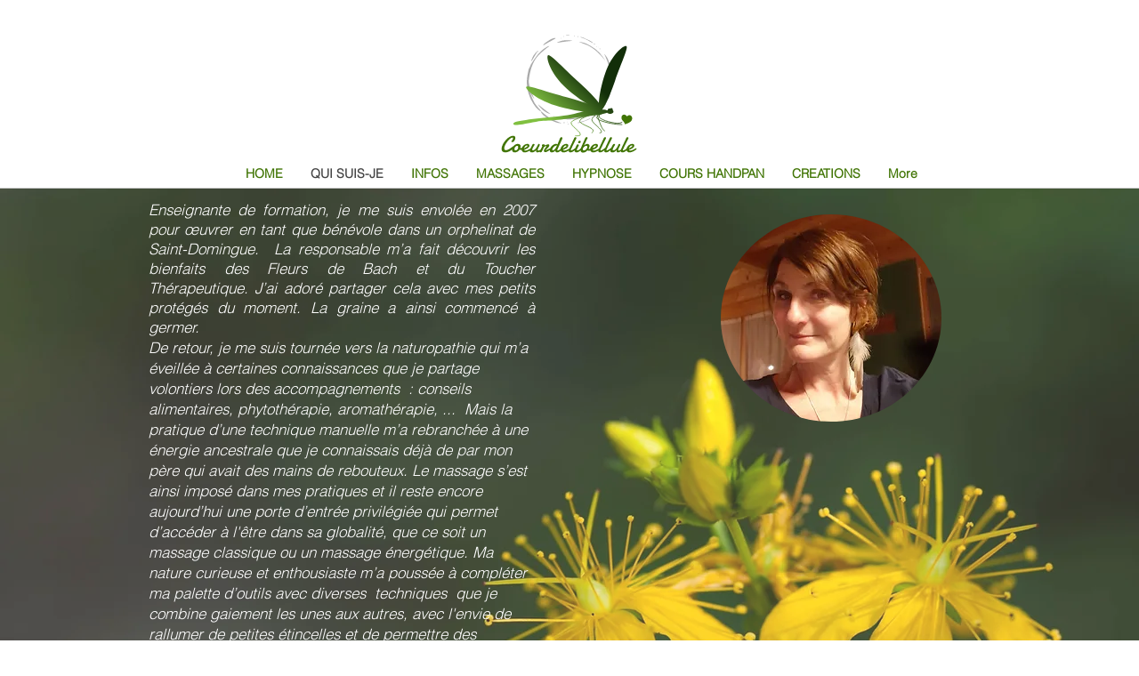

--- FILE ---
content_type: text/html; charset=UTF-8
request_url: https://www.coeurdelibellule.ch/animatrice
body_size: 124373
content:
<!DOCTYPE html>
<html lang="fr">
<head>
  
  <!-- SEO Tags -->
  <title>Qui Suis-je | Coeurdelibellule | Bulle</title>
  <meta name="description" content="Enseignante CO, aide extra-scolaire, thérapeute pour enfants, écoute active et bienveillante pour enfants sensibles ou  en difficultés, formation naturopathie, massage, réflexologie, hypnose"/>
  <link rel="canonical" href="https://www.coeurdelibellule.ch/animatrice"/>
  <meta property="og:title" content="Qui Suis-je | Coeurdelibellule | Bulle"/>
  <meta property="og:description" content="Enseignante CO, aide extra-scolaire, thérapeute pour enfants, écoute active et bienveillante pour enfants sensibles ou  en difficultés, formation naturopathie, massage, réflexologie, hypnose"/>
  <meta property="og:image" content="https://static.wixstatic.com/media/1c517d_c48f565cd58d45bc985cd3f6c2f253c4%7Emv2.png/v1/fit/w_2500,h_1330,al_c/1c517d_c48f565cd58d45bc985cd3f6c2f253c4%7Emv2.png"/>
  <meta property="og:image:width" content="2500"/>
  <meta property="og:image:height" content="1330"/>
  <meta property="og:url" content="https://www.coeurdelibellule.ch/animatrice"/>
  <meta property="og:site_name" content="coeurdelibellule"/>
  <meta property="og:type" content="website"/>
  <meta name="google-site-verification" content="8FJRaV-p0SkBTqqWapeurqIJtsZZvQA8-UeKSgOjGTU"/>
  <meta name="twitter:card" content="summary_large_image"/>
  <meta name="twitter:title" content="Qui Suis-je | Coeurdelibellule | Bulle"/>
  <meta name="twitter:description" content="Enseignante CO, aide extra-scolaire, thérapeute pour enfants, écoute active et bienveillante pour enfants sensibles ou  en difficultés, formation naturopathie, massage, réflexologie, hypnose"/>
  <meta name="twitter:image" content="https://static.wixstatic.com/media/1c517d_c48f565cd58d45bc985cd3f6c2f253c4%7Emv2.png/v1/fit/w_2500,h_1330,al_c/1c517d_c48f565cd58d45bc985cd3f6c2f253c4%7Emv2.png"/>

  
  <meta charset='utf-8'>
  <meta name="viewport" content="width=device-width, initial-scale=1" id="wixDesktopViewport" />
  <meta http-equiv="X-UA-Compatible" content="IE=edge">
  <meta name="generator" content="Wix.com Website Builder"/>

  <link rel="icon" sizes="192x192" href="https://static.parastorage.com/client/pfavico.ico" type="image/x-icon"/>
  <link rel="shortcut icon" href="https://static.parastorage.com/client/pfavico.ico" type="image/x-icon"/>
  <link rel="apple-touch-icon" href="https://static.parastorage.com/client/pfavico.ico" type="image/x-icon"/>

  <!-- Safari Pinned Tab Icon -->
  <!-- <link rel="mask-icon" href="https://static.parastorage.com/client/pfavico.ico"> -->

  <!-- Original trials -->
  


  <!-- Segmenter Polyfill -->
  <script>
    if (!window.Intl || !window.Intl.Segmenter) {
      (function() {
        var script = document.createElement('script');
        script.src = 'https://static.parastorage.com/unpkg/@formatjs/intl-segmenter@11.7.10/polyfill.iife.js';
        document.head.appendChild(script);
      })();
    }
  </script>

  <!-- Legacy Polyfills -->
  <script nomodule="" src="https://static.parastorage.com/unpkg/core-js-bundle@3.2.1/minified.js"></script>
  <script nomodule="" src="https://static.parastorage.com/unpkg/focus-within-polyfill@5.0.9/dist/focus-within-polyfill.js"></script>

  <!-- Performance API Polyfills -->
  <script>
  (function () {
    var noop = function noop() {};
    if ("performance" in window === false) {
      window.performance = {};
    }
    window.performance.mark = performance.mark || noop;
    window.performance.measure = performance.measure || noop;
    if ("now" in window.performance === false) {
      var nowOffset = Date.now();
      if (performance.timing && performance.timing.navigationStart) {
        nowOffset = performance.timing.navigationStart;
      }
      window.performance.now = function now() {
        return Date.now() - nowOffset;
      };
    }
  })();
  </script>

  <!-- Globals Definitions -->
  <script>
    (function () {
      var now = Date.now()
      window.initialTimestamps = {
        initialTimestamp: now,
        initialRequestTimestamp: Math.round(performance.timeOrigin ? performance.timeOrigin : now - performance.now())
      }

      window.thunderboltTag = "libs-releases-GA-local"
      window.thunderboltVersion = "1.16780.0"
    })();
  </script>

  <!-- Essential Viewer Model -->
  <script type="application/json" id="wix-essential-viewer-model">{"fleetConfig":{"fleetName":"thunderbolt-seo-renderer","type":"GA","code":0},"mode":{"qa":false,"enableTestApi":false,"debug":false,"ssrIndicator":false,"ssrOnly":false,"siteAssetsFallback":"enable","versionIndicator":false},"componentsLibrariesTopology":[{"artifactId":"editor-elements","namespace":"wixui","url":"https:\/\/static.parastorage.com\/services\/editor-elements\/1.14853.0"},{"artifactId":"editor-elements","namespace":"dsgnsys","url":"https:\/\/static.parastorage.com\/services\/editor-elements\/1.14853.0"}],"siteFeaturesConfigs":{"sessionManager":{"isRunningInDifferentSiteContext":false}},"language":{"userLanguage":"fr"},"siteAssets":{"clientTopology":{"mediaRootUrl":"https:\/\/static.wixstatic.com","staticMediaUrl":"https:\/\/static.wixstatic.com\/media","moduleRepoUrl":"https:\/\/static.parastorage.com\/unpkg","fileRepoUrl":"https:\/\/static.parastorage.com\/services","viewerAppsUrl":"https:\/\/viewer-apps.parastorage.com","viewerAssetsUrl":"https:\/\/viewer-assets.parastorage.com","siteAssetsUrl":"https:\/\/siteassets.parastorage.com","pageJsonServerUrls":["https:\/\/pages.parastorage.com","https:\/\/staticorigin.wixstatic.com","https:\/\/www.coeurdelibellule.ch","https:\/\/fallback.wix.com\/wix-html-editor-pages-webapp\/page"],"pathOfTBModulesInFileRepoForFallback":"wix-thunderbolt\/dist\/"}},"siteFeatures":["accessibility","appMonitoring","assetsLoader","businessLogger","captcha","clickHandlerRegistrar","commonConfig","componentsLoader","componentsRegistry","consentPolicy","cyclicTabbing","domSelectors","environmentWixCodeSdk","environment","locationWixCodeSdk","mpaNavigation","navigationManager","navigationPhases","ooi","pages","panorama","renderer","reporter","router","scrollRestoration","seoWixCodeSdk","seo","sessionManager","siteMembersWixCodeSdk","siteMembers","siteScrollBlocker","siteWixCodeSdk","speculationRules","ssrCache","stores","structureApi","thunderboltInitializer","tpaCommons","translations","usedPlatformApis","warmupData","windowMessageRegistrar","windowWixCodeSdk","wixCustomElementComponent","wixEmbedsApi","componentsReact","platform"],"site":{"externalBaseUrl":"https:\/\/www.coeurdelibellule.ch","isSEO":true},"media":{"staticMediaUrl":"https:\/\/static.wixstatic.com\/media","mediaRootUrl":"https:\/\/static.wixstatic.com\/","staticVideoUrl":"https:\/\/video.wixstatic.com\/"},"requestUrl":"https:\/\/www.coeurdelibellule.ch\/animatrice","rollout":{"siteAssetsVersionsRollout":false,"isDACRollout":0,"isTBRollout":false},"commonConfig":{"brand":"wix","host":"VIEWER","bsi":"","consentPolicy":{},"consentPolicyHeader":{},"siteRevision":"4","branchId":"6f8b4a3c-aa80-4c1b-aacc-a6bfa1fb9c32","renderingFlow":"NONE","language":"fr","locale":"fr-ch"},"interactionSampleRatio":0.01,"dynamicModelUrl":"https:\/\/www.coeurdelibellule.ch\/_api\/v2\/dynamicmodel","accessTokensUrl":"https:\/\/www.coeurdelibellule.ch\/_api\/v1\/access-tokens","isExcludedFromSecurityExperiments":false,"experiments":{"specs.thunderbolt.hardenFetchAndXHR":true,"specs.thunderbolt.securityExperiments":true}}</script>
  <script>window.viewerModel = JSON.parse(document.getElementById('wix-essential-viewer-model').textContent)</script>

  <script>
    window.commonConfig = viewerModel.commonConfig
  </script>

  
  <!-- BEGIN handleAccessTokens bundle -->

  <script data-url="https://static.parastorage.com/services/wix-thunderbolt/dist/handleAccessTokens.inline.4f2f9a53.bundle.min.js">(()=>{"use strict";function e(e){let{context:o,property:r,value:n,enumerable:i=!0}=e,c=e.get,l=e.set;if(!r||void 0===n&&!c&&!l)return new Error("property and value are required");let a=o||globalThis,s=a?.[r],u={};if(void 0!==n)u.value=n;else{if(c){let e=t(c);e&&(u.get=e)}if(l){let e=t(l);e&&(u.set=e)}}let p={...u,enumerable:i||!1,configurable:!1};void 0!==n&&(p.writable=!1);try{Object.defineProperty(a,r,p)}catch(e){return e instanceof TypeError?s:e}return s}function t(e,t){return"function"==typeof e?e:!0===e?.async&&"function"==typeof e.func?t?async function(t){return e.func(t)}:async function(){return e.func()}:"function"==typeof e?.func?e.func:void 0}try{e({property:"strictDefine",value:e})}catch{}try{e({property:"defineStrictObject",value:r})}catch{}try{e({property:"defineStrictMethod",value:n})}catch{}var o=["toString","toLocaleString","valueOf","constructor","prototype"];function r(t){let{context:n,property:c,propertiesToExclude:l=[],skipPrototype:a=!1,hardenPrototypePropertiesToExclude:s=[]}=t;if(!c)return new Error("property is required");let u=(n||globalThis)[c],p={},f=i(n,c);u&&("object"==typeof u||"function"==typeof u)&&Reflect.ownKeys(u).forEach(t=>{if(!l.includes(t)&&!o.includes(t)){let o=i(u,t);if(o&&(o.writable||o.configurable)){let{value:r,get:n,set:i,enumerable:c=!1}=o,l={};void 0!==r?l.value=r:n?l.get=n:i&&(l.set=i);try{let o=e({context:u,property:t,...l,enumerable:c});p[t]=o}catch(e){if(!(e instanceof TypeError))throw e;try{p[t]=o.value||o.get||o.set}catch{}}}}});let d={originalObject:u,originalProperties:p};if(!a&&void 0!==u?.prototype){let e=r({context:u,property:"prototype",propertiesToExclude:s,skipPrototype:!0});e instanceof Error||(d.originalPrototype=e?.originalObject,d.originalPrototypeProperties=e?.originalProperties)}return e({context:n,property:c,value:u,enumerable:f?.enumerable}),d}function n(t,o){let r=(o||globalThis)[t],n=i(o||globalThis,t);return r&&n&&(n.writable||n.configurable)?(Object.freeze(r),e({context:globalThis,property:t,value:r})):r}function i(e,t){if(e&&t)try{return Reflect.getOwnPropertyDescriptor(e,t)}catch{return}}function c(e){if("string"!=typeof e)return e;try{return decodeURIComponent(e).toLowerCase().trim()}catch{return e.toLowerCase().trim()}}function l(e,t){let o="";if("string"==typeof e)o=e.split("=")[0]?.trim()||"";else{if(!e||"string"!=typeof e.name)return!1;o=e.name}return t.has(c(o)||"")}function a(e,t){let o;return o="string"==typeof e?e.split(";").map(e=>e.trim()).filter(e=>e.length>0):e||[],o.filter(e=>!l(e,t))}var s=null;function u(){return null===s&&(s=typeof Document>"u"?void 0:Object.getOwnPropertyDescriptor(Document.prototype,"cookie")),s}function p(t,o){if(!globalThis?.cookieStore)return;let r=globalThis.cookieStore.get.bind(globalThis.cookieStore),n=globalThis.cookieStore.getAll.bind(globalThis.cookieStore),i=globalThis.cookieStore.set.bind(globalThis.cookieStore),c=globalThis.cookieStore.delete.bind(globalThis.cookieStore);return e({context:globalThis.CookieStore.prototype,property:"get",value:async function(e){return l(("string"==typeof e?e:e.name)||"",t)?null:r.call(this,e)},enumerable:!0}),e({context:globalThis.CookieStore.prototype,property:"getAll",value:async function(){return a(await n.apply(this,Array.from(arguments)),t)},enumerable:!0}),e({context:globalThis.CookieStore.prototype,property:"set",value:async function(){let e=Array.from(arguments);if(!l(1===e.length?e[0].name:e[0],t))return i.apply(this,e);o&&console.warn(o)},enumerable:!0}),e({context:globalThis.CookieStore.prototype,property:"delete",value:async function(){let e=Array.from(arguments);if(!l(1===e.length?e[0].name:e[0],t))return c.apply(this,e)},enumerable:!0}),e({context:globalThis.cookieStore,property:"prototype",value:globalThis.CookieStore.prototype,enumerable:!1}),e({context:globalThis,property:"cookieStore",value:globalThis.cookieStore,enumerable:!0}),{get:r,getAll:n,set:i,delete:c}}var f=["TextEncoder","TextDecoder","XMLHttpRequestEventTarget","EventTarget","URL","JSON","Reflect","Object","Array","Map","Set","WeakMap","WeakSet","Promise","Symbol","Error"],d=["addEventListener","removeEventListener","dispatchEvent","encodeURI","encodeURIComponent","decodeURI","decodeURIComponent"];const y=(e,t)=>{try{const o=t?t.get.call(document):document.cookie;return o.split(";").map(e=>e.trim()).filter(t=>t?.startsWith(e))[0]?.split("=")[1]}catch(e){return""}},g=(e="",t="",o="/")=>`${e}=; ${t?`domain=${t};`:""} max-age=0; path=${o}; expires=Thu, 01 Jan 1970 00:00:01 GMT`;function m(){(function(){if("undefined"!=typeof window){const e=performance.getEntriesByType("navigation")[0];return"back_forward"===(e?.type||"")}return!1})()&&function(){const{counter:e}=function(){const e=b("getItem");if(e){const[t,o]=e.split("-"),r=o?parseInt(o,10):0;if(r>=3){const e=t?Number(t):0;if(Date.now()-e>6e4)return{counter:0}}return{counter:r}}return{counter:0}}();e<3?(!function(e=1){b("setItem",`${Date.now()}-${e}`)}(e+1),window.location.reload()):console.error("ATS: Max reload attempts reached")}()}function b(e,t){try{return sessionStorage[e]("reload",t||"")}catch(e){console.error("ATS: Error calling sessionStorage:",e)}}const h="client-session-bind",v="sec-fetch-unsupported",{experiments:w}=window.viewerModel,T=[h,"client-binding",v,"svSession","smSession","server-session-bind","wixSession2","wixSession3"].map(e=>e.toLowerCase()),{cookie:S}=function(t,o){let r=new Set(t);return e({context:document,property:"cookie",set:{func:e=>function(e,t,o,r){let n=u(),i=c(t.split(";")[0]||"")||"";[...o].every(e=>!i.startsWith(e.toLowerCase()))&&n?.set?n.set.call(e,t):r&&console.warn(r)}(document,e,r,o)},get:{func:()=>function(e,t){let o=u();if(!o?.get)throw new Error("Cookie descriptor or getter not available");return a(o.get.call(e),t).join("; ")}(document,r)},enumerable:!0}),{cookieStore:p(r,o),cookie:u()}}(T),k="tbReady",x="security_overrideGlobals",{experiments:E,siteFeaturesConfigs:C,accessTokensUrl:P}=window.viewerModel,R=P,M={},O=(()=>{const e=y(h,S);if(w["specs.thunderbolt.browserCacheReload"]){y(v,S)||e?b("removeItem"):m()}return(()=>{const e=g(h),t=g(h,location.hostname);S.set.call(document,e),S.set.call(document,t)})(),e})();O&&(M["client-binding"]=O);const D=fetch;addEventListener(k,function e(t){const{logger:o}=t.detail;try{window.tb.init({fetch:D,fetchHeaders:M})}catch(e){const t=new Error("TB003");o.meter(`${x}_${t.message}`,{paramsOverrides:{errorType:x,eventString:t.message}}),window?.viewerModel?.mode.debug&&console.error(e)}finally{removeEventListener(k,e)}}),E["specs.thunderbolt.hardenFetchAndXHR"]||(window.fetchDynamicModel=()=>C.sessionManager.isRunningInDifferentSiteContext?Promise.resolve({}):fetch(R,{credentials:"same-origin",headers:M}).then(function(e){if(!e.ok)throw new Error(`[${e.status}]${e.statusText}`);return e.json()}),window.dynamicModelPromise=window.fetchDynamicModel())})();
//# sourceMappingURL=https://static.parastorage.com/services/wix-thunderbolt/dist/handleAccessTokens.inline.4f2f9a53.bundle.min.js.map</script>

<!-- END handleAccessTokens bundle -->

<!-- BEGIN overrideGlobals bundle -->

<script data-url="https://static.parastorage.com/services/wix-thunderbolt/dist/overrideGlobals.inline.ec13bfcf.bundle.min.js">(()=>{"use strict";function e(e){let{context:r,property:o,value:n,enumerable:i=!0}=e,c=e.get,a=e.set;if(!o||void 0===n&&!c&&!a)return new Error("property and value are required");let l=r||globalThis,u=l?.[o],s={};if(void 0!==n)s.value=n;else{if(c){let e=t(c);e&&(s.get=e)}if(a){let e=t(a);e&&(s.set=e)}}let p={...s,enumerable:i||!1,configurable:!1};void 0!==n&&(p.writable=!1);try{Object.defineProperty(l,o,p)}catch(e){return e instanceof TypeError?u:e}return u}function t(e,t){return"function"==typeof e?e:!0===e?.async&&"function"==typeof e.func?t?async function(t){return e.func(t)}:async function(){return e.func()}:"function"==typeof e?.func?e.func:void 0}try{e({property:"strictDefine",value:e})}catch{}try{e({property:"defineStrictObject",value:o})}catch{}try{e({property:"defineStrictMethod",value:n})}catch{}var r=["toString","toLocaleString","valueOf","constructor","prototype"];function o(t){let{context:n,property:c,propertiesToExclude:a=[],skipPrototype:l=!1,hardenPrototypePropertiesToExclude:u=[]}=t;if(!c)return new Error("property is required");let s=(n||globalThis)[c],p={},f=i(n,c);s&&("object"==typeof s||"function"==typeof s)&&Reflect.ownKeys(s).forEach(t=>{if(!a.includes(t)&&!r.includes(t)){let r=i(s,t);if(r&&(r.writable||r.configurable)){let{value:o,get:n,set:i,enumerable:c=!1}=r,a={};void 0!==o?a.value=o:n?a.get=n:i&&(a.set=i);try{let r=e({context:s,property:t,...a,enumerable:c});p[t]=r}catch(e){if(!(e instanceof TypeError))throw e;try{p[t]=r.value||r.get||r.set}catch{}}}}});let d={originalObject:s,originalProperties:p};if(!l&&void 0!==s?.prototype){let e=o({context:s,property:"prototype",propertiesToExclude:u,skipPrototype:!0});e instanceof Error||(d.originalPrototype=e?.originalObject,d.originalPrototypeProperties=e?.originalProperties)}return e({context:n,property:c,value:s,enumerable:f?.enumerable}),d}function n(t,r){let o=(r||globalThis)[t],n=i(r||globalThis,t);return o&&n&&(n.writable||n.configurable)?(Object.freeze(o),e({context:globalThis,property:t,value:o})):o}function i(e,t){if(e&&t)try{return Reflect.getOwnPropertyDescriptor(e,t)}catch{return}}function c(e){if("string"!=typeof e)return e;try{return decodeURIComponent(e).toLowerCase().trim()}catch{return e.toLowerCase().trim()}}function a(e,t){return e instanceof Headers?e.forEach((r,o)=>{l(o,t)||e.delete(o)}):Object.keys(e).forEach(r=>{l(r,t)||delete e[r]}),e}function l(e,t){return!t.has(c(e)||"")}function u(e,t){let r=!0,o=function(e){let t,r;if(globalThis.Request&&e instanceof Request)t=e.url;else{if("function"!=typeof e?.toString)throw new Error("Unsupported type for url");t=e.toString()}try{return new URL(t).pathname}catch{return r=t.replace(/#.+/gi,"").split("?").shift(),r.startsWith("/")?r:`/${r}`}}(e),n=c(o);return n&&t.some(e=>n.includes(e))&&(r=!1),r}function s(t,r,o){let n=fetch,i=XMLHttpRequest,c=new Set(r);function s(){let e=new i,r=e.open,n=e.setRequestHeader;return e.open=function(){let n=Array.from(arguments),i=n[1];if(n.length<2||u(i,t))return r.apply(e,n);throw new Error(o||`Request not allowed for path ${i}`)},e.setRequestHeader=function(t,r){l(decodeURIComponent(t),c)&&n.call(e,t,r)},e}return e({property:"fetch",value:function(){let e=function(e,t){return globalThis.Request&&e[0]instanceof Request&&e[0]?.headers?a(e[0].headers,t):e[1]?.headers&&a(e[1].headers,t),e}(arguments,c);return u(arguments[0],t)?n.apply(globalThis,Array.from(e)):new Promise((e,t)=>{t(new Error(o||`Request not allowed for path ${arguments[0]}`))})},enumerable:!0}),e({property:"XMLHttpRequest",value:s,enumerable:!0}),Object.keys(i).forEach(e=>{s[e]=i[e]}),{fetch:n,XMLHttpRequest:i}}var p=["TextEncoder","TextDecoder","XMLHttpRequestEventTarget","EventTarget","URL","JSON","Reflect","Object","Array","Map","Set","WeakMap","WeakSet","Promise","Symbol","Error"],f=["addEventListener","removeEventListener","dispatchEvent","encodeURI","encodeURIComponent","decodeURI","decodeURIComponent"];const d=function(){let t=globalThis.open,r=document.open;function o(e,r,o){let n="string"!=typeof e,i=t.call(window,e,r,o);return n||e&&function(e){return e.startsWith("//")&&/(?:[a-z0-9](?:[a-z0-9-]{0,61}[a-z0-9])?\.)+[a-z0-9][a-z0-9-]{0,61}[a-z0-9]/g.test(`${location.protocol}:${e}`)&&(e=`${location.protocol}${e}`),!e.startsWith("http")||new URL(e).hostname===location.hostname}(e)?{}:i}return e({property:"open",value:o,context:globalThis,enumerable:!0}),e({property:"open",value:function(e,t,n){return e?o(e,t,n):r.call(document,e||"",t||"",n||"")},context:document,enumerable:!0}),{open:t,documentOpen:r}},y=function(){let t=document.createElement,r=Element.prototype.setAttribute,o=Element.prototype.setAttributeNS;return e({property:"createElement",context:document,value:function(n,i){let a=t.call(document,n,i);if("iframe"===c(n)){e({property:"srcdoc",context:a,get:()=>"",set:()=>{console.warn("`srcdoc` is not allowed in iframe elements.")}});let t=function(e,t){"srcdoc"!==e.toLowerCase()?r.call(a,e,t):console.warn("`srcdoc` attribute is not allowed to be set.")},n=function(e,t,r){"srcdoc"!==t.toLowerCase()?o.call(a,e,t,r):console.warn("`srcdoc` attribute is not allowed to be set.")};a.setAttribute=t,a.setAttributeNS=n}return a},enumerable:!0}),{createElement:t,setAttribute:r,setAttributeNS:o}},m=["client-binding"],b=["/_api/v1/access-tokens","/_api/v2/dynamicmodel","/_api/one-app-session-web/v3/businesses"],h=function(){let t=setTimeout,r=setInterval;return o("setTimeout",0,globalThis),o("setInterval",0,globalThis),{setTimeout:t,setInterval:r};function o(t,r,o){let n=o||globalThis,i=n[t];if(!i||"function"!=typeof i)throw new Error(`Function ${t} not found or is not a function`);e({property:t,value:function(){let e=Array.from(arguments);if("string"!=typeof e[r])return i.apply(n,e);console.warn(`Calling ${t} with a String Argument at index ${r} is not allowed`)},context:o,enumerable:!0})}},v=function(){if(navigator&&"serviceWorker"in navigator){let t=navigator.serviceWorker.register;return e({context:navigator.serviceWorker,property:"register",value:function(){console.log("Service worker registration is not allowed")},enumerable:!0}),{register:t}}return{}};performance.mark("overrideGlobals started");const{isExcludedFromSecurityExperiments:g,experiments:w}=window.viewerModel,E=!g&&w["specs.thunderbolt.securityExperiments"];try{d(),E&&y(),w["specs.thunderbolt.hardenFetchAndXHR"]&&E&&s(b,m),v(),(e=>{let t=[],r=[];r=r.concat(["TextEncoder","TextDecoder"]),e&&(r=r.concat(["XMLHttpRequestEventTarget","EventTarget"])),r=r.concat(["URL","JSON"]),e&&(t=t.concat(["addEventListener","removeEventListener"])),t=t.concat(["encodeURI","encodeURIComponent","decodeURI","decodeURIComponent"]),r=r.concat(["String","Number"]),e&&r.push("Object"),r=r.concat(["Reflect"]),t.forEach(e=>{n(e),["addEventListener","removeEventListener"].includes(e)&&n(e,document)}),r.forEach(e=>{o({property:e})})})(E),E&&h()}catch(e){window?.viewerModel?.mode.debug&&console.error(e);const t=new Error("TB006");window.fedops?.reportError(t,"security_overrideGlobals"),window.Sentry?window.Sentry.captureException(t):globalThis.defineStrictProperty("sentryBuffer",[t],window,!1)}performance.mark("overrideGlobals ended")})();
//# sourceMappingURL=https://static.parastorage.com/services/wix-thunderbolt/dist/overrideGlobals.inline.ec13bfcf.bundle.min.js.map</script>

<!-- END overrideGlobals bundle -->


  
  <script>
    window.commonConfig = viewerModel.commonConfig

	
  </script>

  <!-- Initial CSS -->
  <style data-url="https://static.parastorage.com/services/wix-thunderbolt/dist/main.347af09f.min.css">@keyframes slide-horizontal-new{0%{transform:translateX(100%)}}@keyframes slide-horizontal-old{80%{opacity:1}to{opacity:0;transform:translateX(-100%)}}@keyframes slide-vertical-new{0%{transform:translateY(-100%)}}@keyframes slide-vertical-old{80%{opacity:1}to{opacity:0;transform:translateY(100%)}}@keyframes out-in-new{0%{opacity:0}}@keyframes out-in-old{to{opacity:0}}:root:active-view-transition{view-transition-name:none}::view-transition{pointer-events:none}:root:active-view-transition::view-transition-new(page-group),:root:active-view-transition::view-transition-old(page-group){animation-duration:.6s;cursor:wait;pointer-events:all}:root:active-view-transition-type(SlideHorizontal)::view-transition-old(page-group){animation:slide-horizontal-old .6s cubic-bezier(.83,0,.17,1) forwards;mix-blend-mode:normal}:root:active-view-transition-type(SlideHorizontal)::view-transition-new(page-group){animation:slide-horizontal-new .6s cubic-bezier(.83,0,.17,1) backwards;mix-blend-mode:normal}:root:active-view-transition-type(SlideVertical)::view-transition-old(page-group){animation:slide-vertical-old .6s cubic-bezier(.83,0,.17,1) forwards;mix-blend-mode:normal}:root:active-view-transition-type(SlideVertical)::view-transition-new(page-group){animation:slide-vertical-new .6s cubic-bezier(.83,0,.17,1) backwards;mix-blend-mode:normal}:root:active-view-transition-type(OutIn)::view-transition-old(page-group){animation:out-in-old .35s cubic-bezier(.22,1,.36,1) forwards}:root:active-view-transition-type(OutIn)::view-transition-new(page-group){animation:out-in-new .35s cubic-bezier(.64,0,.78,0) .35s backwards}@media(prefers-reduced-motion:reduce){::view-transition-group(*),::view-transition-new(*),::view-transition-old(*){animation:none!important}}body,html{background:transparent;border:0;margin:0;outline:0;padding:0;vertical-align:baseline}body{--scrollbar-width:0px;font-family:Arial,Helvetica,sans-serif;font-size:10px}body,html{height:100%}body{overflow-x:auto;overflow-y:scroll}body:not(.responsive) #site-root{min-width:var(--site-width);width:100%}body:not([data-js-loaded]) [data-hide-prejs]{visibility:hidden}interact-element{display:contents}#SITE_CONTAINER{position:relative}:root{--one-unit:1vw;--section-max-width:9999px;--spx-stopper-max:9999px;--spx-stopper-min:0px;--browser-zoom:1}@supports(-webkit-appearance:none) and (stroke-color:transparent){:root{--safari-sticky-fix:opacity;--experimental-safari-sticky-fix:translateZ(0)}}@supports(container-type:inline-size){:root{--one-unit:1cqw}}[id^=oldHoverBox-]{mix-blend-mode:plus-lighter;transition:opacity .5s ease,visibility .5s ease}[data-mesh-id$=inlineContent-gridContainer]:has(>[id^=oldHoverBox-]){isolation:isolate}</style>
<style data-url="https://static.parastorage.com/services/wix-thunderbolt/dist/main.renderer.9cb0985f.min.css">a,abbr,acronym,address,applet,b,big,blockquote,button,caption,center,cite,code,dd,del,dfn,div,dl,dt,em,fieldset,font,footer,form,h1,h2,h3,h4,h5,h6,header,i,iframe,img,ins,kbd,label,legend,li,nav,object,ol,p,pre,q,s,samp,section,small,span,strike,strong,sub,sup,table,tbody,td,tfoot,th,thead,title,tr,tt,u,ul,var{background:transparent;border:0;margin:0;outline:0;padding:0;vertical-align:baseline}input,select,textarea{box-sizing:border-box;font-family:Helvetica,Arial,sans-serif}ol,ul{list-style:none}blockquote,q{quotes:none}ins{text-decoration:none}del{text-decoration:line-through}table{border-collapse:collapse;border-spacing:0}a{cursor:pointer;text-decoration:none}.testStyles{overflow-y:hidden}.reset-button{-webkit-appearance:none;background:none;border:0;color:inherit;font:inherit;line-height:normal;outline:0;overflow:visible;padding:0;-webkit-user-select:none;-moz-user-select:none;-ms-user-select:none}:focus{outline:none}body.device-mobile-optimized:not(.disable-site-overflow){overflow-x:hidden;overflow-y:scroll}body.device-mobile-optimized:not(.responsive) #SITE_CONTAINER{margin-left:auto;margin-right:auto;overflow-x:visible;position:relative;width:320px}body.device-mobile-optimized:not(.responsive):not(.blockSiteScrolling) #SITE_CONTAINER{margin-top:0}body.device-mobile-optimized>*{max-width:100%!important}body.device-mobile-optimized #site-root{overflow-x:hidden;overflow-y:hidden}@supports(overflow:clip){body.device-mobile-optimized #site-root{overflow-x:clip;overflow-y:clip}}body.device-mobile-non-optimized #SITE_CONTAINER #site-root{overflow-x:clip;overflow-y:clip}body.device-mobile-non-optimized.fullScreenMode{background-color:#5f6360}body.device-mobile-non-optimized.fullScreenMode #MOBILE_ACTIONS_MENU,body.device-mobile-non-optimized.fullScreenMode #SITE_BACKGROUND,body.device-mobile-non-optimized.fullScreenMode #site-root,body.fullScreenMode #WIX_ADS{visibility:hidden}body.fullScreenMode{overflow-x:hidden!important;overflow-y:hidden!important}body.fullScreenMode.device-mobile-optimized #TINY_MENU{opacity:0;pointer-events:none}body.fullScreenMode-scrollable.device-mobile-optimized{overflow-x:hidden!important;overflow-y:auto!important}body.fullScreenMode-scrollable.device-mobile-optimized #masterPage,body.fullScreenMode-scrollable.device-mobile-optimized #site-root{overflow-x:hidden!important;overflow-y:hidden!important}body.fullScreenMode-scrollable.device-mobile-optimized #SITE_BACKGROUND,body.fullScreenMode-scrollable.device-mobile-optimized #masterPage{height:auto!important}body.fullScreenMode-scrollable.device-mobile-optimized #masterPage.mesh-layout{height:0!important}body.blockSiteScrolling,body.siteScrollingBlocked{position:fixed;width:100%}body.blockSiteScrolling #SITE_CONTAINER{margin-top:calc(var(--blocked-site-scroll-margin-top)*-1)}#site-root{margin:0 auto;min-height:100%;position:relative;top:var(--wix-ads-height)}#site-root img:not([src]){visibility:hidden}#site-root svg img:not([src]){visibility:visible}.auto-generated-link{color:inherit}#SCROLL_TO_BOTTOM,#SCROLL_TO_TOP{height:0}.has-click-trigger{cursor:pointer}.fullScreenOverlay{bottom:0;display:flex;justify-content:center;left:0;overflow-y:hidden;position:fixed;right:0;top:-60px;z-index:1005}.fullScreenOverlay>.fullScreenOverlayContent{bottom:0;left:0;margin:0 auto;overflow:hidden;position:absolute;right:0;top:60px;transform:translateZ(0)}[data-mesh-id$=centeredContent],[data-mesh-id$=form],[data-mesh-id$=inlineContent]{pointer-events:none;position:relative}[data-mesh-id$=-gridWrapper],[data-mesh-id$=-rotated-wrapper]{pointer-events:none}[data-mesh-id$=-gridContainer]>*,[data-mesh-id$=-rotated-wrapper]>*,[data-mesh-id$=inlineContent]>:not([data-mesh-id$=-gridContainer]){pointer-events:auto}.device-mobile-optimized #masterPage.mesh-layout #SOSP_CONTAINER_CUSTOM_ID{grid-area:2/1/3/2;-ms-grid-row:2;position:relative}#masterPage.mesh-layout{-ms-grid-rows:max-content max-content min-content max-content;-ms-grid-columns:100%;align-items:start;display:-ms-grid;display:grid;grid-template-columns:100%;grid-template-rows:max-content max-content min-content max-content;justify-content:stretch}#masterPage.mesh-layout #PAGES_CONTAINER,#masterPage.mesh-layout #SITE_FOOTER-placeholder,#masterPage.mesh-layout #SITE_FOOTER_WRAPPER,#masterPage.mesh-layout #SITE_HEADER-placeholder,#masterPage.mesh-layout #SITE_HEADER_WRAPPER,#masterPage.mesh-layout #SOSP_CONTAINER_CUSTOM_ID[data-state~=mobileView],#masterPage.mesh-layout #soapAfterPagesContainer,#masterPage.mesh-layout #soapBeforePagesContainer{-ms-grid-row-align:start;-ms-grid-column-align:start;-ms-grid-column:1}#masterPage.mesh-layout #SITE_HEADER-placeholder,#masterPage.mesh-layout #SITE_HEADER_WRAPPER{grid-area:1/1/2/2;-ms-grid-row:1}#masterPage.mesh-layout #PAGES_CONTAINER,#masterPage.mesh-layout #soapAfterPagesContainer,#masterPage.mesh-layout #soapBeforePagesContainer{grid-area:3/1/4/2;-ms-grid-row:3}#masterPage.mesh-layout #soapAfterPagesContainer,#masterPage.mesh-layout #soapBeforePagesContainer{width:100%}#masterPage.mesh-layout #PAGES_CONTAINER{align-self:stretch}#masterPage.mesh-layout main#PAGES_CONTAINER{display:block}#masterPage.mesh-layout #SITE_FOOTER-placeholder,#masterPage.mesh-layout #SITE_FOOTER_WRAPPER{grid-area:4/1/5/2;-ms-grid-row:4}#masterPage.mesh-layout #SITE_PAGES,#masterPage.mesh-layout [data-mesh-id=PAGES_CONTAINERcenteredContent],#masterPage.mesh-layout [data-mesh-id=PAGES_CONTAINERinlineContent]{height:100%}#masterPage.mesh-layout.desktop>*{width:100%}#masterPage.mesh-layout #PAGES_CONTAINER,#masterPage.mesh-layout #SITE_FOOTER,#masterPage.mesh-layout #SITE_FOOTER_WRAPPER,#masterPage.mesh-layout #SITE_HEADER,#masterPage.mesh-layout #SITE_HEADER_WRAPPER,#masterPage.mesh-layout #SITE_PAGES,#masterPage.mesh-layout #masterPageinlineContent{position:relative}#masterPage.mesh-layout #SITE_HEADER{grid-area:1/1/2/2}#masterPage.mesh-layout #SITE_FOOTER{grid-area:4/1/5/2}#masterPage.mesh-layout.overflow-x-clip #SITE_FOOTER,#masterPage.mesh-layout.overflow-x-clip #SITE_HEADER{overflow-x:clip}[data-z-counter]{z-index:0}[data-z-counter="0"]{z-index:auto}.wixSiteProperties{-webkit-font-smoothing:antialiased;-moz-osx-font-smoothing:grayscale}:root{--wst-button-color-fill-primary:rgb(var(--color_48));--wst-button-color-border-primary:rgb(var(--color_49));--wst-button-color-text-primary:rgb(var(--color_50));--wst-button-color-fill-primary-hover:rgb(var(--color_51));--wst-button-color-border-primary-hover:rgb(var(--color_52));--wst-button-color-text-primary-hover:rgb(var(--color_53));--wst-button-color-fill-primary-disabled:rgb(var(--color_54));--wst-button-color-border-primary-disabled:rgb(var(--color_55));--wst-button-color-text-primary-disabled:rgb(var(--color_56));--wst-button-color-fill-secondary:rgb(var(--color_57));--wst-button-color-border-secondary:rgb(var(--color_58));--wst-button-color-text-secondary:rgb(var(--color_59));--wst-button-color-fill-secondary-hover:rgb(var(--color_60));--wst-button-color-border-secondary-hover:rgb(var(--color_61));--wst-button-color-text-secondary-hover:rgb(var(--color_62));--wst-button-color-fill-secondary-disabled:rgb(var(--color_63));--wst-button-color-border-secondary-disabled:rgb(var(--color_64));--wst-button-color-text-secondary-disabled:rgb(var(--color_65));--wst-color-fill-base-1:rgb(var(--color_36));--wst-color-fill-base-2:rgb(var(--color_37));--wst-color-fill-base-shade-1:rgb(var(--color_38));--wst-color-fill-base-shade-2:rgb(var(--color_39));--wst-color-fill-base-shade-3:rgb(var(--color_40));--wst-color-fill-accent-1:rgb(var(--color_41));--wst-color-fill-accent-2:rgb(var(--color_42));--wst-color-fill-accent-3:rgb(var(--color_43));--wst-color-fill-accent-4:rgb(var(--color_44));--wst-color-fill-background-primary:rgb(var(--color_11));--wst-color-fill-background-secondary:rgb(var(--color_12));--wst-color-text-primary:rgb(var(--color_15));--wst-color-text-secondary:rgb(var(--color_14));--wst-color-action:rgb(var(--color_18));--wst-color-disabled:rgb(var(--color_39));--wst-color-title:rgb(var(--color_45));--wst-color-subtitle:rgb(var(--color_46));--wst-color-line:rgb(var(--color_47));--wst-font-style-h2:var(--font_2);--wst-font-style-h3:var(--font_3);--wst-font-style-h4:var(--font_4);--wst-font-style-h5:var(--font_5);--wst-font-style-h6:var(--font_6);--wst-font-style-body-large:var(--font_7);--wst-font-style-body-medium:var(--font_8);--wst-font-style-body-small:var(--font_9);--wst-font-style-body-x-small:var(--font_10);--wst-color-custom-1:rgb(var(--color_13));--wst-color-custom-2:rgb(var(--color_16));--wst-color-custom-3:rgb(var(--color_17));--wst-color-custom-4:rgb(var(--color_19));--wst-color-custom-5:rgb(var(--color_20));--wst-color-custom-6:rgb(var(--color_21));--wst-color-custom-7:rgb(var(--color_22));--wst-color-custom-8:rgb(var(--color_23));--wst-color-custom-9:rgb(var(--color_24));--wst-color-custom-10:rgb(var(--color_25));--wst-color-custom-11:rgb(var(--color_26));--wst-color-custom-12:rgb(var(--color_27));--wst-color-custom-13:rgb(var(--color_28));--wst-color-custom-14:rgb(var(--color_29));--wst-color-custom-15:rgb(var(--color_30));--wst-color-custom-16:rgb(var(--color_31));--wst-color-custom-17:rgb(var(--color_32));--wst-color-custom-18:rgb(var(--color_33));--wst-color-custom-19:rgb(var(--color_34));--wst-color-custom-20:rgb(var(--color_35))}.wix-presets-wrapper{display:contents}</style>

  <meta name="format-detection" content="telephone=no">
  <meta name="skype_toolbar" content="skype_toolbar_parser_compatible">
  
  

  

  

  <!-- head performance data start -->
  
  <!-- head performance data end -->
  

    


    
<style data-href="https://static.parastorage.com/services/editor-elements-library/dist/thunderbolt/rb_wixui.thunderbolt_bootstrap.a1b00b19.min.css">.cwL6XW{cursor:pointer}.sNF2R0{opacity:0}.hLoBV3{transition:opacity var(--transition-duration) cubic-bezier(.37,0,.63,1)}.Rdf41z,.hLoBV3{opacity:1}.ftlZWo{transition:opacity var(--transition-duration) cubic-bezier(.37,0,.63,1)}.ATGlOr,.ftlZWo{opacity:0}.KQSXD0{transition:opacity var(--transition-duration) cubic-bezier(.64,0,.78,0)}.KQSXD0,.pagQKE{opacity:1}._6zG5H{opacity:0;transition:opacity var(--transition-duration) cubic-bezier(.22,1,.36,1)}.BB49uC{transform:translateX(100%)}.j9xE1V{transition:transform var(--transition-duration) cubic-bezier(.87,0,.13,1)}.ICs7Rs,.j9xE1V{transform:translateX(0)}.DxijZJ{transition:transform var(--transition-duration) cubic-bezier(.87,0,.13,1)}.B5kjYq,.DxijZJ{transform:translateX(-100%)}.cJijIV{transition:transform var(--transition-duration) cubic-bezier(.87,0,.13,1)}.cJijIV,.hOxaWM{transform:translateX(0)}.T9p3fN{transform:translateX(100%);transition:transform var(--transition-duration) cubic-bezier(.87,0,.13,1)}.qDxYJm{transform:translateY(100%)}.aA9V0P{transition:transform var(--transition-duration) cubic-bezier(.87,0,.13,1)}.YPXPAS,.aA9V0P{transform:translateY(0)}.Xf2zsA{transition:transform var(--transition-duration) cubic-bezier(.87,0,.13,1)}.Xf2zsA,.y7Kt7s{transform:translateY(-100%)}.EeUgMu{transition:transform var(--transition-duration) cubic-bezier(.87,0,.13,1)}.EeUgMu,.fdHrtm{transform:translateY(0)}.WIFaG4{transform:translateY(100%);transition:transform var(--transition-duration) cubic-bezier(.87,0,.13,1)}body:not(.responsive) .JsJXaX{overflow-x:clip}:root:active-view-transition .JsJXaX{view-transition-name:page-group}.AnQkDU{display:grid;grid-template-columns:1fr;grid-template-rows:1fr;height:100%}.AnQkDU>div{align-self:stretch!important;grid-area:1/1/2/2;justify-self:stretch!important}.StylableButton2545352419__root{-archetype:box;border:none;box-sizing:border-box;cursor:pointer;display:block;height:100%;min-height:10px;min-width:10px;padding:0;touch-action:manipulation;width:100%}.StylableButton2545352419__root[disabled]{pointer-events:none}.StylableButton2545352419__root:not(:hover):not([disabled]).StylableButton2545352419--hasBackgroundColor{background-color:var(--corvid-background-color)!important}.StylableButton2545352419__root:hover:not([disabled]).StylableButton2545352419--hasHoverBackgroundColor{background-color:var(--corvid-hover-background-color)!important}.StylableButton2545352419__root:not(:hover)[disabled].StylableButton2545352419--hasDisabledBackgroundColor{background-color:var(--corvid-disabled-background-color)!important}.StylableButton2545352419__root:not(:hover):not([disabled]).StylableButton2545352419--hasBorderColor{border-color:var(--corvid-border-color)!important}.StylableButton2545352419__root:hover:not([disabled]).StylableButton2545352419--hasHoverBorderColor{border-color:var(--corvid-hover-border-color)!important}.StylableButton2545352419__root:not(:hover)[disabled].StylableButton2545352419--hasDisabledBorderColor{border-color:var(--corvid-disabled-border-color)!important}.StylableButton2545352419__root.StylableButton2545352419--hasBorderRadius{border-radius:var(--corvid-border-radius)!important}.StylableButton2545352419__root.StylableButton2545352419--hasBorderWidth{border-width:var(--corvid-border-width)!important}.StylableButton2545352419__root:not(:hover):not([disabled]).StylableButton2545352419--hasColor,.StylableButton2545352419__root:not(:hover):not([disabled]).StylableButton2545352419--hasColor .StylableButton2545352419__label{color:var(--corvid-color)!important}.StylableButton2545352419__root:hover:not([disabled]).StylableButton2545352419--hasHoverColor,.StylableButton2545352419__root:hover:not([disabled]).StylableButton2545352419--hasHoverColor .StylableButton2545352419__label{color:var(--corvid-hover-color)!important}.StylableButton2545352419__root:not(:hover)[disabled].StylableButton2545352419--hasDisabledColor,.StylableButton2545352419__root:not(:hover)[disabled].StylableButton2545352419--hasDisabledColor .StylableButton2545352419__label{color:var(--corvid-disabled-color)!important}.StylableButton2545352419__link{-archetype:box;box-sizing:border-box;color:#000;text-decoration:none}.StylableButton2545352419__container{align-items:center;display:flex;flex-basis:auto;flex-direction:row;flex-grow:1;height:100%;justify-content:center;overflow:hidden;transition:all .2s ease,visibility 0s;width:100%}.StylableButton2545352419__label{-archetype:text;-controller-part-type:LayoutChildDisplayDropdown,LayoutFlexChildSpacing(first);max-width:100%;min-width:1.8em;overflow:hidden;text-align:center;text-overflow:ellipsis;transition:inherit;white-space:nowrap}.StylableButton2545352419__root.StylableButton2545352419--isMaxContent .StylableButton2545352419__label{text-overflow:unset}.StylableButton2545352419__root.StylableButton2545352419--isWrapText .StylableButton2545352419__label{min-width:10px;overflow-wrap:break-word;white-space:break-spaces;word-break:break-word}.StylableButton2545352419__icon{-archetype:icon;-controller-part-type:LayoutChildDisplayDropdown,LayoutFlexChildSpacing(last);flex-shrink:0;height:50px;min-width:1px;transition:inherit}.StylableButton2545352419__icon.StylableButton2545352419--override{display:block!important}.StylableButton2545352419__icon svg,.StylableButton2545352419__icon>span{display:flex;height:inherit;width:inherit}.StylableButton2545352419__root:not(:hover):not([disalbed]).StylableButton2545352419--hasIconColor .StylableButton2545352419__icon svg{fill:var(--corvid-icon-color)!important;stroke:var(--corvid-icon-color)!important}.StylableButton2545352419__root:hover:not([disabled]).StylableButton2545352419--hasHoverIconColor .StylableButton2545352419__icon svg{fill:var(--corvid-hover-icon-color)!important;stroke:var(--corvid-hover-icon-color)!important}.StylableButton2545352419__root:not(:hover)[disabled].StylableButton2545352419--hasDisabledIconColor .StylableButton2545352419__icon svg{fill:var(--corvid-disabled-icon-color)!important;stroke:var(--corvid-disabled-icon-color)!important}.aeyn4z{bottom:0;left:0;position:absolute;right:0;top:0}.qQrFOK{cursor:pointer}.VDJedC{-webkit-tap-highlight-color:rgba(0,0,0,0);fill:var(--corvid-fill-color,var(--fill));fill-opacity:var(--fill-opacity);stroke:var(--corvid-stroke-color,var(--stroke));stroke-opacity:var(--stroke-opacity);stroke-width:var(--stroke-width);filter:var(--drop-shadow,none);opacity:var(--opacity);transform:var(--flip)}.VDJedC,.VDJedC svg{bottom:0;left:0;position:absolute;right:0;top:0}.VDJedC svg{height:var(--svg-calculated-height,100%);margin:auto;padding:var(--svg-calculated-padding,0);width:var(--svg-calculated-width,100%)}.VDJedC svg:not([data-type=ugc]){overflow:visible}.l4CAhn *{vector-effect:non-scaling-stroke}.Z_l5lU{-webkit-text-size-adjust:100%;-moz-text-size-adjust:100%;text-size-adjust:100%}ol.font_100,ul.font_100{color:#080808;font-family:"Arial, Helvetica, sans-serif",serif;font-size:10px;font-style:normal;font-variant:normal;font-weight:400;letter-spacing:normal;line-height:normal;margin:0;text-decoration:none}ol.font_100 li,ul.font_100 li{margin-bottom:12px}ol.wix-list-text-align,ul.wix-list-text-align{list-style-position:inside}ol.wix-list-text-align h1,ol.wix-list-text-align h2,ol.wix-list-text-align h3,ol.wix-list-text-align h4,ol.wix-list-text-align h5,ol.wix-list-text-align h6,ol.wix-list-text-align p,ul.wix-list-text-align h1,ul.wix-list-text-align h2,ul.wix-list-text-align h3,ul.wix-list-text-align h4,ul.wix-list-text-align h5,ul.wix-list-text-align h6,ul.wix-list-text-align p{display:inline}.HQSswv{cursor:pointer}.yi6otz{clip:rect(0 0 0 0);border:0;height:1px;margin:-1px;overflow:hidden;padding:0;position:absolute;width:1px}.zQ9jDz [data-attr-richtext-marker=true]{display:block}.zQ9jDz [data-attr-richtext-marker=true] table{border-collapse:collapse;margin:15px 0;width:100%}.zQ9jDz [data-attr-richtext-marker=true] table td{padding:12px;position:relative}.zQ9jDz [data-attr-richtext-marker=true] table td:after{border-bottom:1px solid currentColor;border-left:1px solid currentColor;bottom:0;content:"";left:0;opacity:.2;position:absolute;right:0;top:0}.zQ9jDz [data-attr-richtext-marker=true] table tr td:last-child:after{border-right:1px solid currentColor}.zQ9jDz [data-attr-richtext-marker=true] table tr:first-child td:after{border-top:1px solid currentColor}@supports(-webkit-appearance:none) and (stroke-color:transparent){.qvSjx3>*>:first-child{vertical-align:top}}@supports(-webkit-touch-callout:none){.qvSjx3>*>:first-child{vertical-align:top}}.LkZBpT :is(p,h1,h2,h3,h4,h5,h6,ul,ol,span[data-attr-richtext-marker],blockquote,div) [class$=rich-text__text],.LkZBpT :is(p,h1,h2,h3,h4,h5,h6,ul,ol,span[data-attr-richtext-marker],blockquote,div)[class$=rich-text__text]{color:var(--corvid-color,currentColor)}.LkZBpT :is(p,h1,h2,h3,h4,h5,h6,ul,ol,span[data-attr-richtext-marker],blockquote,div) span[style*=color]{color:var(--corvid-color,currentColor)!important}.Kbom4H{direction:var(--text-direction);min-height:var(--min-height);min-width:var(--min-width)}.Kbom4H .upNqi2{word-wrap:break-word;height:100%;overflow-wrap:break-word;position:relative;width:100%}.Kbom4H .upNqi2 ul{list-style:disc inside}.Kbom4H .upNqi2 li{margin-bottom:12px}.MMl86N blockquote,.MMl86N div,.MMl86N h1,.MMl86N h2,.MMl86N h3,.MMl86N h4,.MMl86N h5,.MMl86N h6,.MMl86N p{letter-spacing:normal;line-height:normal}.gYHZuN{min-height:var(--min-height);min-width:var(--min-width)}.gYHZuN .upNqi2{word-wrap:break-word;height:100%;overflow-wrap:break-word;position:relative;width:100%}.gYHZuN .upNqi2 ol,.gYHZuN .upNqi2 ul{letter-spacing:normal;line-height:normal;margin-inline-start:.5em;padding-inline-start:1.3em}.gYHZuN .upNqi2 ul{list-style-type:disc}.gYHZuN .upNqi2 ol{list-style-type:decimal}.gYHZuN .upNqi2 ol ul,.gYHZuN .upNqi2 ul ul{line-height:normal;list-style-type:circle}.gYHZuN .upNqi2 ol ol ul,.gYHZuN .upNqi2 ol ul ul,.gYHZuN .upNqi2 ul ol ul,.gYHZuN .upNqi2 ul ul ul{line-height:normal;list-style-type:square}.gYHZuN .upNqi2 li{font-style:inherit;font-weight:inherit;letter-spacing:normal;line-height:inherit}.gYHZuN .upNqi2 h1,.gYHZuN .upNqi2 h2,.gYHZuN .upNqi2 h3,.gYHZuN .upNqi2 h4,.gYHZuN .upNqi2 h5,.gYHZuN .upNqi2 h6,.gYHZuN .upNqi2 p{letter-spacing:normal;line-height:normal;margin-block:0;margin:0}.gYHZuN .upNqi2 a{color:inherit}.MMl86N,.ku3DBC{word-wrap:break-word;direction:var(--text-direction);min-height:var(--min-height);min-width:var(--min-width);mix-blend-mode:var(--blendMode,normal);overflow-wrap:break-word;pointer-events:none;text-align:start;text-shadow:var(--textOutline,0 0 transparent),var(--textShadow,0 0 transparent);text-transform:var(--textTransform,"none")}.MMl86N>*,.ku3DBC>*{pointer-events:auto}.MMl86N li,.ku3DBC li{font-style:inherit;font-weight:inherit;letter-spacing:normal;line-height:inherit}.MMl86N ol,.MMl86N ul,.ku3DBC ol,.ku3DBC ul{letter-spacing:normal;line-height:normal;margin-inline-end:0;margin-inline-start:.5em}.MMl86N:not(.Vq6kJx) ol,.MMl86N:not(.Vq6kJx) ul,.ku3DBC:not(.Vq6kJx) ol,.ku3DBC:not(.Vq6kJx) ul{padding-inline-end:0;padding-inline-start:1.3em}.MMl86N ul,.ku3DBC ul{list-style-type:disc}.MMl86N ol,.ku3DBC ol{list-style-type:decimal}.MMl86N ol ul,.MMl86N ul ul,.ku3DBC ol ul,.ku3DBC ul ul{list-style-type:circle}.MMl86N ol ol ul,.MMl86N ol ul ul,.MMl86N ul ol ul,.MMl86N ul ul ul,.ku3DBC ol ol ul,.ku3DBC ol ul ul,.ku3DBC ul ol ul,.ku3DBC ul ul ul{list-style-type:square}.MMl86N blockquote,.MMl86N div,.MMl86N h1,.MMl86N h2,.MMl86N h3,.MMl86N h4,.MMl86N h5,.MMl86N h6,.MMl86N p,.ku3DBC blockquote,.ku3DBC div,.ku3DBC h1,.ku3DBC h2,.ku3DBC h3,.ku3DBC h4,.ku3DBC h5,.ku3DBC h6,.ku3DBC p{margin-block:0;margin:0}.MMl86N a,.ku3DBC a{color:inherit}.Vq6kJx li{margin-inline-end:0;margin-inline-start:1.3em}.Vd6aQZ{overflow:hidden;padding:0;pointer-events:none;white-space:nowrap}.mHZSwn{display:none}.lvxhkV{bottom:0;left:0;position:absolute;right:0;top:0;width:100%}.QJjwEo{transform:translateY(-100%);transition:.2s ease-in}.kdBXfh{transition:.2s}.MP52zt{opacity:0;transition:.2s ease-in}.MP52zt.Bhu9m5{z-index:-1!important}.LVP8Wf{opacity:1;transition:.2s}.VrZrC0{height:auto}.VrZrC0,.cKxVkc{position:relative;width:100%}:host(:not(.device-mobile-optimized)) .vlM3HR,body:not(.device-mobile-optimized) .vlM3HR{margin-left:calc((100% - var(--site-width))/2);width:var(--site-width)}.AT7o0U[data-focuscycled=active]{outline:1px solid transparent}.AT7o0U[data-focuscycled=active]:not(:focus-within){outline:2px solid transparent;transition:outline .01s ease}.AT7o0U .vlM3HR{bottom:0;left:0;position:absolute;right:0;top:0}.Tj01hh,.jhxvbR{display:block;height:100%;width:100%}.jhxvbR img{max-width:var(--wix-img-max-width,100%)}.jhxvbR[data-animate-blur] img{filter:blur(9px);transition:filter .8s ease-in}.jhxvbR[data-animate-blur] img[data-load-done]{filter:none}.WzbAF8{direction:var(--direction)}.WzbAF8 .mpGTIt .O6KwRn{display:var(--item-display);height:var(--item-size);margin-block:var(--item-margin-block);margin-inline:var(--item-margin-inline);width:var(--item-size)}.WzbAF8 .mpGTIt .O6KwRn:last-child{margin-block:0;margin-inline:0}.WzbAF8 .mpGTIt .O6KwRn .oRtuWN{display:block}.WzbAF8 .mpGTIt .O6KwRn .oRtuWN .YaS0jR{height:var(--item-size);width:var(--item-size)}.WzbAF8 .mpGTIt{height:100%;position:absolute;white-space:nowrap;width:100%}:host(.device-mobile-optimized) .WzbAF8 .mpGTIt,body.device-mobile-optimized .WzbAF8 .mpGTIt{white-space:normal}.big2ZD{display:grid;grid-template-columns:1fr;grid-template-rows:1fr;height:calc(100% - var(--wix-ads-height));left:0;margin-top:var(--wix-ads-height);position:fixed;top:0;width:100%}.SHHiV9,.big2ZD{pointer-events:none;z-index:var(--pinned-layer-in-container,var(--above-all-in-container))}</style>
<style data-href="https://static.parastorage.com/services/editor-elements-library/dist/thunderbolt/rb_wixui.thunderbolt[DropDownMenu_SolidColorMenuButtonSkin].3c6b3073.min.css">._pfxlW{clip-path:inset(50%);height:24px;position:absolute;width:24px}._pfxlW:active,._pfxlW:focus{clip-path:unset;right:0;top:50%;transform:translateY(-50%)}._pfxlW.RG3k61{transform:translateY(-50%) rotate(180deg)}.I2NxvL,.ULfND1{box-sizing:border-box;height:100%;overflow:visible;position:relative;width:auto}.I2NxvL[data-state~=header] a,.I2NxvL[data-state~=header] div,[data-state~=header].ULfND1 a,[data-state~=header].ULfND1 div{cursor:default!important}.I2NxvL .piclkP,.ULfND1 .piclkP{display:inline-block;height:100%;width:100%}.ULfND1{--display:inline-block;background-color:transparent;cursor:pointer;display:var(--display);transition:var(--trans,background-color .4s ease 0s)}.ULfND1 .ktxcLB{border-left:1px solid rgba(var(--sep,var(--color_15,color_15)),var(--alpha-sep,1));padding:0 var(--pad,5px)}.ULfND1 .JghqhY{color:rgb(var(--txt,var(--color_15,color_15)));display:inline-block;font:var(--fnt,var(--font_1));padding:0 10px;transition:var(--trans2,color .4s ease 0s)}.ULfND1[data-listposition=left]{border-radius:var(--rd,10px);border-bottom-right-radius:0;border-top-right-radius:0}.ULfND1[data-listposition=left] .ktxcLB{border:0;border-left:none}.ULfND1[data-listposition=right]{border-radius:var(--rd,10px);border-bottom-left-radius:0;border-top-left-radius:0}.ULfND1[data-listposition=lonely]{border-radius:var(--rd,10px)}.ULfND1[data-listposition=lonely] .ktxcLB{border:0}.ULfND1[data-state~=drop]{background-color:transparent;display:block;transition:var(--trans,background-color .4s ease 0s);width:100%}.ULfND1[data-state~=drop] .ktxcLB{border:0;border-top:1px solid rgba(var(--sep,var(--color_15,color_15)),var(--alpha-sep,1));padding:0;width:auto}.ULfND1[data-state~=drop] .JghqhY{padding:0 .5em}.ULfND1[data-listposition=top]{border-radius:var(--rdDrop,10px);border-bottom-left-radius:0;border-bottom-right-radius:0}.ULfND1[data-listposition=top] .ktxcLB{border:0}.ULfND1[data-listposition=bottom]{border-radius:var(--rdDrop,10px);border-top-left-radius:0;border-top-right-radius:0}.ULfND1[data-listposition=dropLonely]{border-radius:var(--rdDrop,10px)}.ULfND1[data-listposition=dropLonely] .ktxcLB{border:0}.ULfND1[data-state~=link]:hover,.ULfND1[data-state~=over]{background-color:rgba(var(--bgh,var(--color_17,color_17)),var(--alpha-bgh,1));transition:var(--trans,background-color .4s ease 0s)}.ULfND1[data-state~=link]:hover .JghqhY,.ULfND1[data-state~=over] .JghqhY{color:rgb(var(--txth,var(--color_15,color_15)));transition:var(--trans2,color .4s ease 0s)}.ULfND1[data-state~=selected]{background-color:rgba(var(--bgs,var(--color_18,color_18)),var(--alpha-bgs,1));transition:var(--trans,background-color .4s ease 0s)}.ULfND1[data-state~=selected] .JghqhY{color:rgb(var(--txts,var(--color_15,color_15)));transition:var(--trans2,color .4s ease 0s)}.eK3b7p{overflow-x:hidden}.eK3b7p .dX73bf{display:flex;flex-direction:column;height:100%;width:100%}.eK3b7p .dX73bf .ShB2o6{flex:1}.eK3b7p .dX73bf .LtxuwL{height:calc(100% - (var(--menuTotalBordersY, 0px)));overflow:visible;white-space:nowrap;width:calc(100% - (var(--menuTotalBordersX, 0px)))}.eK3b7p .dX73bf .LtxuwL .SUHLli,.eK3b7p .dX73bf .LtxuwL .xu0rO4{direction:var(--menu-direction);display:inline-block;text-align:var(--menu-align,var(--align))}.eK3b7p .dX73bf .LtxuwL .bNFXK4{display:block;width:100%}.eK3b7p .QQFha4{direction:var(--submenus-direction);display:block;opacity:1;text-align:var(--submenus-align,var(--align));z-index:99999}.eK3b7p .QQFha4 .vZwEg5{display:inherit;overflow:visible;visibility:inherit;white-space:nowrap;width:auto}.eK3b7p .QQFha4._0uaYC{transition:visibility;transition-delay:.2s;visibility:visible}.eK3b7p .QQFha4 .xu0rO4{display:inline-block}.eK3b7p .V4qocw{display:none}.HYblus>nav{bottom:0;left:0;position:absolute;right:0;top:0}.HYblus .LtxuwL{background-color:rgba(var(--bg,var(--color_11,color_11)),var(--alpha-bg,1));border:solid var(--brw,0) rgba(var(--brd,var(--color_15,color_15)),var(--alpha-brd,1));border-radius:var(--rd,10px);box-shadow:var(--shd,0 1px 4px rgba(0,0,0,.6));position:absolute;width:calc(100% - var(--menuTotalBordersX, 0px))}.HYblus .QQFha4{box-sizing:border-box;margin-top:7px;position:absolute;visibility:hidden}.HYblus [data-dropmode=dropUp] .QQFha4{margin-bottom:7px;margin-top:0}.HYblus .vZwEg5{background-color:rgba(var(--bgDrop,var(--color_11,color_11)),var(--alpha-bgDrop,1));border:solid var(--brw,0) rgba(var(--brd,var(--color_15,color_15)),var(--alpha-brd,1));border-radius:var(--rdDrop,10px);box-shadow:var(--shd,0 1px 4px rgba(0,0,0,.6))}</style>
<style data-href="https://static.parastorage.com/services/editor-elements-library/dist/thunderbolt/rb_wixui.thunderbolt_bootstrap-classic.72e6a2a3.min.css">.PlZyDq{touch-action:manipulation}.uDW_Qe{align-items:center;box-sizing:border-box;display:flex;justify-content:var(--label-align);min-width:100%;text-align:initial;width:-moz-max-content;width:max-content}.uDW_Qe:before{max-width:var(--margin-start,0)}.uDW_Qe:after,.uDW_Qe:before{align-self:stretch;content:"";flex-grow:1}.uDW_Qe:after{max-width:var(--margin-end,0)}.FubTgk{height:100%}.FubTgk .uDW_Qe{border-radius:var(--corvid-border-radius,var(--rd,0));bottom:0;box-shadow:var(--shd,0 1px 4px rgba(0,0,0,.6));left:0;position:absolute;right:0;top:0;transition:var(--trans1,border-color .4s ease 0s,background-color .4s ease 0s)}.FubTgk .uDW_Qe:link,.FubTgk .uDW_Qe:visited{border-color:transparent}.FubTgk .l7_2fn{color:var(--corvid-color,rgb(var(--txt,var(--color_15,color_15))));font:var(--fnt,var(--font_5));margin:0;position:relative;transition:var(--trans2,color .4s ease 0s);white-space:nowrap}.FubTgk[aria-disabled=false] .uDW_Qe{background-color:var(--corvid-background-color,rgba(var(--bg,var(--color_17,color_17)),var(--alpha-bg,1)));border:solid var(--corvid-border-color,rgba(var(--brd,var(--color_15,color_15)),var(--alpha-brd,1))) var(--corvid-border-width,var(--brw,0));cursor:pointer!important}:host(.device-mobile-optimized) .FubTgk[aria-disabled=false]:active .uDW_Qe,body.device-mobile-optimized .FubTgk[aria-disabled=false]:active .uDW_Qe{background-color:var(--corvid-hover-background-color,rgba(var(--bgh,var(--color_18,color_18)),var(--alpha-bgh,1)));border-color:var(--corvid-hover-border-color,rgba(var(--brdh,var(--color_15,color_15)),var(--alpha-brdh,1)))}:host(.device-mobile-optimized) .FubTgk[aria-disabled=false]:active .l7_2fn,body.device-mobile-optimized .FubTgk[aria-disabled=false]:active .l7_2fn{color:var(--corvid-hover-color,rgb(var(--txth,var(--color_15,color_15))))}:host(:not(.device-mobile-optimized)) .FubTgk[aria-disabled=false]:hover .uDW_Qe,body:not(.device-mobile-optimized) .FubTgk[aria-disabled=false]:hover .uDW_Qe{background-color:var(--corvid-hover-background-color,rgba(var(--bgh,var(--color_18,color_18)),var(--alpha-bgh,1)));border-color:var(--corvid-hover-border-color,rgba(var(--brdh,var(--color_15,color_15)),var(--alpha-brdh,1)))}:host(:not(.device-mobile-optimized)) .FubTgk[aria-disabled=false]:hover .l7_2fn,body:not(.device-mobile-optimized) .FubTgk[aria-disabled=false]:hover .l7_2fn{color:var(--corvid-hover-color,rgb(var(--txth,var(--color_15,color_15))))}.FubTgk[aria-disabled=true] .uDW_Qe{background-color:var(--corvid-disabled-background-color,rgba(var(--bgd,204,204,204),var(--alpha-bgd,1)));border-color:var(--corvid-disabled-border-color,rgba(var(--brdd,204,204,204),var(--alpha-brdd,1)));border-style:solid;border-width:var(--corvid-border-width,var(--brw,0))}.FubTgk[aria-disabled=true] .l7_2fn{color:var(--corvid-disabled-color,rgb(var(--txtd,255,255,255)))}.uUxqWY{align-items:center;box-sizing:border-box;display:flex;justify-content:var(--label-align);min-width:100%;text-align:initial;width:-moz-max-content;width:max-content}.uUxqWY:before{max-width:var(--margin-start,0)}.uUxqWY:after,.uUxqWY:before{align-self:stretch;content:"";flex-grow:1}.uUxqWY:after{max-width:var(--margin-end,0)}.Vq4wYb[aria-disabled=false] .uUxqWY{cursor:pointer}:host(.device-mobile-optimized) .Vq4wYb[aria-disabled=false]:active .wJVzSK,body.device-mobile-optimized .Vq4wYb[aria-disabled=false]:active .wJVzSK{color:var(--corvid-hover-color,rgb(var(--txth,var(--color_15,color_15))));transition:var(--trans,color .4s ease 0s)}:host(:not(.device-mobile-optimized)) .Vq4wYb[aria-disabled=false]:hover .wJVzSK,body:not(.device-mobile-optimized) .Vq4wYb[aria-disabled=false]:hover .wJVzSK{color:var(--corvid-hover-color,rgb(var(--txth,var(--color_15,color_15))));transition:var(--trans,color .4s ease 0s)}.Vq4wYb .uUxqWY{bottom:0;left:0;position:absolute;right:0;top:0}.Vq4wYb .wJVzSK{color:var(--corvid-color,rgb(var(--txt,var(--color_15,color_15))));font:var(--fnt,var(--font_5));transition:var(--trans,color .4s ease 0s);white-space:nowrap}.Vq4wYb[aria-disabled=true] .wJVzSK{color:var(--corvid-disabled-color,rgb(var(--txtd,255,255,255)))}:host(:not(.device-mobile-optimized)) .CohWsy,body:not(.device-mobile-optimized) .CohWsy{display:flex}:host(:not(.device-mobile-optimized)) .V5AUxf,body:not(.device-mobile-optimized) .V5AUxf{-moz-column-gap:var(--margin);column-gap:var(--margin);direction:var(--direction);display:flex;margin:0 auto;position:relative;width:calc(100% - var(--padding)*2)}:host(:not(.device-mobile-optimized)) .V5AUxf>*,body:not(.device-mobile-optimized) .V5AUxf>*{direction:ltr;flex:var(--column-flex) 1 0%;left:0;margin-bottom:var(--padding);margin-top:var(--padding);min-width:0;position:relative;top:0}:host(.device-mobile-optimized) .V5AUxf,body.device-mobile-optimized .V5AUxf{display:block;padding-bottom:var(--padding-y);padding-left:var(--padding-x,0);padding-right:var(--padding-x,0);padding-top:var(--padding-y);position:relative}:host(.device-mobile-optimized) .V5AUxf>*,body.device-mobile-optimized .V5AUxf>*{margin-bottom:var(--margin);position:relative}:host(.device-mobile-optimized) .V5AUxf>:first-child,body.device-mobile-optimized .V5AUxf>:first-child{margin-top:var(--firstChildMarginTop,0)}:host(.device-mobile-optimized) .V5AUxf>:last-child,body.device-mobile-optimized .V5AUxf>:last-child{margin-bottom:var(--lastChildMarginBottom)}.LIhNy3{backface-visibility:hidden}.jhxvbR,.mtrorN{display:block;height:100%;width:100%}.jhxvbR img{max-width:var(--wix-img-max-width,100%)}.jhxvbR[data-animate-blur] img{filter:blur(9px);transition:filter .8s ease-in}.jhxvbR[data-animate-blur] img[data-load-done]{filter:none}.if7Vw2{height:100%;left:0;-webkit-mask-image:var(--mask-image,none);mask-image:var(--mask-image,none);-webkit-mask-position:var(--mask-position,0);mask-position:var(--mask-position,0);-webkit-mask-repeat:var(--mask-repeat,no-repeat);mask-repeat:var(--mask-repeat,no-repeat);-webkit-mask-size:var(--mask-size,100%);mask-size:var(--mask-size,100%);overflow:hidden;pointer-events:var(--fill-layer-background-media-pointer-events);position:absolute;top:0;width:100%}.if7Vw2.f0uTJH{clip:rect(0,auto,auto,0)}.if7Vw2 .i1tH8h{height:100%;position:absolute;top:0;width:100%}.if7Vw2 .DXi4PB{height:var(--fill-layer-image-height,100%);opacity:var(--fill-layer-image-opacity)}.if7Vw2 .DXi4PB img{height:100%;width:100%}@supports(-webkit-hyphens:none){.if7Vw2.f0uTJH{clip:auto;-webkit-clip-path:inset(0)}}.wG8dni{height:100%}.tcElKx{background-color:var(--bg-overlay-color);background-image:var(--bg-gradient);transition:var(--inherit-transition)}.ImALHf,.Ybjs9b{opacity:var(--fill-layer-video-opacity)}.UWmm3w{bottom:var(--media-padding-bottom);height:var(--media-padding-height);position:absolute;top:var(--media-padding-top);width:100%}.Yjj1af{transform:scale(var(--scale,1));transition:var(--transform-duration,transform 0s)}.ImALHf{height:100%;position:relative;width:100%}.KCM6zk{opacity:var(--fill-layer-video-opacity,var(--fill-layer-image-opacity,1))}.KCM6zk .DXi4PB,.KCM6zk .ImALHf,.KCM6zk .Ybjs9b{opacity:1}._uqPqy{clip-path:var(--fill-layer-clip)}._uqPqy,.eKyYhK{position:absolute;top:0}._uqPqy,.eKyYhK,.x0mqQS img{height:100%;width:100%}.pnCr6P{opacity:0}.blf7sp,.pnCr6P{position:absolute;top:0}.blf7sp{height:0;left:0;overflow:hidden;width:0}.rWP3Gv{left:0;pointer-events:var(--fill-layer-background-media-pointer-events);position:var(--fill-layer-background-media-position)}.Tr4n3d,.rWP3Gv,.wRqk6s{height:100%;top:0;width:100%}.wRqk6s{position:absolute}.Tr4n3d{background-color:var(--fill-layer-background-overlay-color);opacity:var(--fill-layer-background-overlay-blend-opacity-fallback,1);position:var(--fill-layer-background-overlay-position);transform:var(--fill-layer-background-overlay-transform)}@supports(mix-blend-mode:overlay){.Tr4n3d{mix-blend-mode:var(--fill-layer-background-overlay-blend-mode);opacity:var(--fill-layer-background-overlay-blend-opacity,1)}}.VXAmO2{--divider-pin-height__:min(1,calc(var(--divider-layers-pin-factor__) + 1));--divider-pin-layer-height__:var( --divider-layers-pin-factor__ );--divider-pin-border__:min(1,calc(var(--divider-layers-pin-factor__) / -1 + 1));height:calc(var(--divider-height__) + var(--divider-pin-height__)*var(--divider-layers-size__)*var(--divider-layers-y__))}.VXAmO2,.VXAmO2 .dy3w_9{left:0;position:absolute;width:100%}.VXAmO2 .dy3w_9{--divider-layer-i__:var(--divider-layer-i,0);background-position:left calc(50% + var(--divider-offset-x__) + var(--divider-layers-x__)*var(--divider-layer-i__)) bottom;background-repeat:repeat-x;border-bottom-style:solid;border-bottom-width:calc(var(--divider-pin-border__)*var(--divider-layer-i__)*var(--divider-layers-y__));height:calc(var(--divider-height__) + var(--divider-pin-layer-height__)*var(--divider-layer-i__)*var(--divider-layers-y__));opacity:calc(1 - var(--divider-layer-i__)/(var(--divider-layer-i__) + 1))}.UORcXs{--divider-height__:var(--divider-top-height,auto);--divider-offset-x__:var(--divider-top-offset-x,0px);--divider-layers-size__:var(--divider-top-layers-size,0);--divider-layers-y__:var(--divider-top-layers-y,0px);--divider-layers-x__:var(--divider-top-layers-x,0px);--divider-layers-pin-factor__:var(--divider-top-layers-pin-factor,0);border-top:var(--divider-top-padding,0) solid var(--divider-top-color,currentColor);opacity:var(--divider-top-opacity,1);top:0;transform:var(--divider-top-flip,scaleY(-1))}.UORcXs .dy3w_9{background-image:var(--divider-top-image,none);background-size:var(--divider-top-size,contain);border-color:var(--divider-top-color,currentColor);bottom:0;filter:var(--divider-top-filter,none)}.UORcXs .dy3w_9[data-divider-layer="1"]{display:var(--divider-top-layer-1-display,block)}.UORcXs .dy3w_9[data-divider-layer="2"]{display:var(--divider-top-layer-2-display,block)}.UORcXs .dy3w_9[data-divider-layer="3"]{display:var(--divider-top-layer-3-display,block)}.Io4VUz{--divider-height__:var(--divider-bottom-height,auto);--divider-offset-x__:var(--divider-bottom-offset-x,0px);--divider-layers-size__:var(--divider-bottom-layers-size,0);--divider-layers-y__:var(--divider-bottom-layers-y,0px);--divider-layers-x__:var(--divider-bottom-layers-x,0px);--divider-layers-pin-factor__:var(--divider-bottom-layers-pin-factor,0);border-bottom:var(--divider-bottom-padding,0) solid var(--divider-bottom-color,currentColor);bottom:0;opacity:var(--divider-bottom-opacity,1);transform:var(--divider-bottom-flip,none)}.Io4VUz .dy3w_9{background-image:var(--divider-bottom-image,none);background-size:var(--divider-bottom-size,contain);border-color:var(--divider-bottom-color,currentColor);bottom:0;filter:var(--divider-bottom-filter,none)}.Io4VUz .dy3w_9[data-divider-layer="1"]{display:var(--divider-bottom-layer-1-display,block)}.Io4VUz .dy3w_9[data-divider-layer="2"]{display:var(--divider-bottom-layer-2-display,block)}.Io4VUz .dy3w_9[data-divider-layer="3"]{display:var(--divider-bottom-layer-3-display,block)}.YzqVVZ{overflow:visible;position:relative}.mwF7X1{backface-visibility:hidden}.YGilLk{cursor:pointer}.Tj01hh{display:block}.MW5IWV,.Tj01hh{height:100%;width:100%}.MW5IWV{left:0;-webkit-mask-image:var(--mask-image,none);mask-image:var(--mask-image,none);-webkit-mask-position:var(--mask-position,0);mask-position:var(--mask-position,0);-webkit-mask-repeat:var(--mask-repeat,no-repeat);mask-repeat:var(--mask-repeat,no-repeat);-webkit-mask-size:var(--mask-size,100%);mask-size:var(--mask-size,100%);overflow:hidden;pointer-events:var(--fill-layer-background-media-pointer-events);position:absolute;top:0}.MW5IWV.N3eg0s{clip:rect(0,auto,auto,0)}.MW5IWV .Kv1aVt{height:100%;position:absolute;top:0;width:100%}.MW5IWV .dLPlxY{height:var(--fill-layer-image-height,100%);opacity:var(--fill-layer-image-opacity)}.MW5IWV .dLPlxY img{height:100%;width:100%}@supports(-webkit-hyphens:none){.MW5IWV.N3eg0s{clip:auto;-webkit-clip-path:inset(0)}}.VgO9Yg{height:100%}.LWbAav{background-color:var(--bg-overlay-color);background-image:var(--bg-gradient);transition:var(--inherit-transition)}.K_YxMd,.yK6aSC{opacity:var(--fill-layer-video-opacity)}.NGjcJN{bottom:var(--media-padding-bottom);height:var(--media-padding-height);position:absolute;top:var(--media-padding-top);width:100%}.mNGsUM{transform:scale(var(--scale,1));transition:var(--transform-duration,transform 0s)}.K_YxMd{height:100%;position:relative;width:100%}wix-media-canvas{display:block;height:100%}.I8xA4L{opacity:var(--fill-layer-video-opacity,var(--fill-layer-image-opacity,1))}.I8xA4L .K_YxMd,.I8xA4L .dLPlxY,.I8xA4L .yK6aSC{opacity:1}.bX9O_S{clip-path:var(--fill-layer-clip)}.Z_wCwr,.bX9O_S{position:absolute;top:0}.Jxk_UL img,.Z_wCwr,.bX9O_S{height:100%;width:100%}.K8MSra{opacity:0}.K8MSra,.YTb3b4{position:absolute;top:0}.YTb3b4{height:0;left:0;overflow:hidden;width:0}.SUz0WK{left:0;pointer-events:var(--fill-layer-background-media-pointer-events);position:var(--fill-layer-background-media-position)}.FNxOn5,.SUz0WK,.m4khSP{height:100%;top:0;width:100%}.FNxOn5{position:absolute}.m4khSP{background-color:var(--fill-layer-background-overlay-color);opacity:var(--fill-layer-background-overlay-blend-opacity-fallback,1);position:var(--fill-layer-background-overlay-position);transform:var(--fill-layer-background-overlay-transform)}@supports(mix-blend-mode:overlay){.m4khSP{mix-blend-mode:var(--fill-layer-background-overlay-blend-mode);opacity:var(--fill-layer-background-overlay-blend-opacity,1)}}._C0cVf{bottom:0;left:0;position:absolute;right:0;top:0;width:100%}.hFwGTD{transform:translateY(-100%);transition:.2s ease-in}.IQgXoP{transition:.2s}.Nr3Nid{opacity:0;transition:.2s ease-in}.Nr3Nid.l4oO6c{z-index:-1!important}.iQuoC4{opacity:1;transition:.2s}.CJF7A2{height:auto}.CJF7A2,.U4Bvut{position:relative;width:100%}:host(:not(.device-mobile-optimized)) .G5K6X8,body:not(.device-mobile-optimized) .G5K6X8{margin-left:calc((100% - var(--site-width))/2);width:var(--site-width)}.xU8fqS[data-focuscycled=active]{outline:1px solid transparent}.xU8fqS[data-focuscycled=active]:not(:focus-within){outline:2px solid transparent;transition:outline .01s ease}.xU8fqS ._4XcTfy{background-color:var(--screenwidth-corvid-background-color,rgba(var(--bg,var(--color_11,color_11)),var(--alpha-bg,1)));border-bottom:var(--brwb,0) solid var(--screenwidth-corvid-border-color,rgba(var(--brd,var(--color_15,color_15)),var(--alpha-brd,1)));border-top:var(--brwt,0) solid var(--screenwidth-corvid-border-color,rgba(var(--brd,var(--color_15,color_15)),var(--alpha-brd,1)));bottom:0;box-shadow:var(--shd,0 0 5px rgba(0,0,0,.7));left:0;position:absolute;right:0;top:0}.xU8fqS .gUbusX{background-color:rgba(var(--bgctr,var(--color_11,color_11)),var(--alpha-bgctr,1));border-radius:var(--rd,0);bottom:var(--brwb,0);top:var(--brwt,0)}.xU8fqS .G5K6X8,.xU8fqS .gUbusX{left:0;position:absolute;right:0}.xU8fqS .G5K6X8{bottom:0;top:0}:host(.device-mobile-optimized) .xU8fqS .G5K6X8,body.device-mobile-optimized .xU8fqS .G5K6X8{left:10px;right:10px}.SPY_vo{pointer-events:none}.BmZ5pC{min-height:calc(100vh - var(--wix-ads-height));min-width:var(--site-width);position:var(--bg-position);top:var(--wix-ads-height)}.BmZ5pC,.nTOEE9{height:100%;width:100%}.nTOEE9{overflow:hidden;position:relative}.nTOEE9.sqUyGm:hover{cursor:url([data-uri]),auto}.nTOEE9.C_JY0G:hover{cursor:url([data-uri]),auto}.RZQnmg{background-color:rgb(var(--color_11));border-radius:50%;bottom:12px;height:40px;opacity:0;pointer-events:none;position:absolute;right:12px;width:40px}.RZQnmg path{fill:rgb(var(--color_15))}.RZQnmg:focus{cursor:auto;opacity:1;pointer-events:auto}.rYiAuL{cursor:pointer}.gSXewE{height:0;left:0;overflow:hidden;top:0;width:0}.OJQ_3L,.gSXewE{position:absolute}.OJQ_3L{background-color:rgb(var(--color_11));border-radius:300px;bottom:0;cursor:pointer;height:40px;margin:16px 16px;opacity:0;pointer-events:none;right:0;width:40px}.OJQ_3L path{fill:rgb(var(--color_12))}.OJQ_3L:focus{cursor:auto;opacity:1;pointer-events:auto}.j7pOnl{box-sizing:border-box;height:100%;width:100%}.BI8PVQ{min-height:var(--image-min-height);min-width:var(--image-min-width)}.BI8PVQ img,img.BI8PVQ{filter:var(--filter-effect-svg-url);-webkit-mask-image:var(--mask-image,none);mask-image:var(--mask-image,none);-webkit-mask-position:var(--mask-position,0);mask-position:var(--mask-position,0);-webkit-mask-repeat:var(--mask-repeat,no-repeat);mask-repeat:var(--mask-repeat,no-repeat);-webkit-mask-size:var(--mask-size,100% 100%);mask-size:var(--mask-size,100% 100%);-o-object-position:var(--object-position);object-position:var(--object-position)}.MazNVa{left:var(--left,auto);position:var(--position-fixed,static);top:var(--top,auto);z-index:var(--z-index,auto)}.MazNVa .BI8PVQ img{box-shadow:0 0 0 #000;position:static;-webkit-user-select:none;-moz-user-select:none;-ms-user-select:none;user-select:none}.MazNVa .j7pOnl{display:block;overflow:hidden}.MazNVa .BI8PVQ{overflow:hidden}.c7cMWz{bottom:0;left:0;position:absolute;right:0;top:0}.FVGvCX{height:auto;position:relative;width:100%}body:not(.responsive) .zK7MhX{align-self:start;grid-area:1/1/1/1;height:100%;justify-self:stretch;left:0;position:relative}:host(:not(.device-mobile-optimized)) .c7cMWz,body:not(.device-mobile-optimized) .c7cMWz{margin-left:calc((100% - var(--site-width))/2);width:var(--site-width)}.fEm0Bo .c7cMWz{background-color:rgba(var(--bg,var(--color_11,color_11)),var(--alpha-bg,1));overflow:hidden}:host(.device-mobile-optimized) .c7cMWz,body.device-mobile-optimized .c7cMWz{left:10px;right:10px}.PFkO7r{bottom:0;left:0;position:absolute;right:0;top:0}.HT5ybB{height:auto;position:relative;width:100%}body:not(.responsive) .dBAkHi{align-self:start;grid-area:1/1/1/1;height:100%;justify-self:stretch;left:0;position:relative}:host(:not(.device-mobile-optimized)) .PFkO7r,body:not(.device-mobile-optimized) .PFkO7r{margin-left:calc((100% - var(--site-width))/2);width:var(--site-width)}:host(.device-mobile-optimized) .PFkO7r,body.device-mobile-optimized .PFkO7r{left:10px;right:10px}</style>
<style data-href="https://static.parastorage.com/services/editor-elements-library/dist/thunderbolt/rb_wixui.thunderbolt[SkipToContentButton].39deac6a.min.css">.LHrbPP{background:#fff;border-radius:24px;color:#116dff;cursor:pointer;font-family:Helvetica,Arial,メイリオ,meiryo,ヒラギノ角ゴ pro w3,hiragino kaku gothic pro,sans-serif;font-size:14px;height:0;left:50%;margin-left:-94px;opacity:0;padding:0 24px 0 24px;pointer-events:none;position:absolute;top:60px;width:0;z-index:9999}.LHrbPP:focus{border:2px solid;height:40px;opacity:1;pointer-events:auto;width:auto}</style>
<style data-href="https://static.parastorage.com/services/editor-elements-library/dist/thunderbolt/rb_wixui.thunderbolt[ClassicSection].6435d050.min.css">.MW5IWV{height:100%;left:0;-webkit-mask-image:var(--mask-image,none);mask-image:var(--mask-image,none);-webkit-mask-position:var(--mask-position,0);mask-position:var(--mask-position,0);-webkit-mask-repeat:var(--mask-repeat,no-repeat);mask-repeat:var(--mask-repeat,no-repeat);-webkit-mask-size:var(--mask-size,100%);mask-size:var(--mask-size,100%);overflow:hidden;pointer-events:var(--fill-layer-background-media-pointer-events);position:absolute;top:0;width:100%}.MW5IWV.N3eg0s{clip:rect(0,auto,auto,0)}.MW5IWV .Kv1aVt{height:100%;position:absolute;top:0;width:100%}.MW5IWV .dLPlxY{height:var(--fill-layer-image-height,100%);opacity:var(--fill-layer-image-opacity)}.MW5IWV .dLPlxY img{height:100%;width:100%}@supports(-webkit-hyphens:none){.MW5IWV.N3eg0s{clip:auto;-webkit-clip-path:inset(0)}}.VgO9Yg{height:100%}.LWbAav{background-color:var(--bg-overlay-color);background-image:var(--bg-gradient);transition:var(--inherit-transition)}.K_YxMd,.yK6aSC{opacity:var(--fill-layer-video-opacity)}.NGjcJN{bottom:var(--media-padding-bottom);height:var(--media-padding-height);position:absolute;top:var(--media-padding-top);width:100%}.mNGsUM{transform:scale(var(--scale,1));transition:var(--transform-duration,transform 0s)}.K_YxMd{height:100%;position:relative;width:100%}wix-media-canvas{display:block;height:100%}.I8xA4L{opacity:var(--fill-layer-video-opacity,var(--fill-layer-image-opacity,1))}.I8xA4L .K_YxMd,.I8xA4L .dLPlxY,.I8xA4L .yK6aSC{opacity:1}.Oqnisf{overflow:visible}.Oqnisf>.MW5IWV .LWbAav{background-color:var(--section-corvid-background-color,var(--bg-overlay-color))}.cM88eO{backface-visibility:hidden}.YtfWHd{left:0;top:0}.YtfWHd,.mj3xJ8{position:absolute}.mj3xJ8{clip:rect(0 0 0 0);background-color:#fff;border-radius:50%;bottom:3px;color:#000;display:grid;height:24px;outline:1px solid #000;place-items:center;pointer-events:none;right:3px;width:24px;z-index:9999}.mj3xJ8:active,.mj3xJ8:focus{clip:auto;pointer-events:auto}.Tj01hh,.jhxvbR{display:block;height:100%;width:100%}.jhxvbR img{max-width:var(--wix-img-max-width,100%)}.jhxvbR[data-animate-blur] img{filter:blur(9px);transition:filter .8s ease-in}.jhxvbR[data-animate-blur] img[data-load-done]{filter:none}.bX9O_S{clip-path:var(--fill-layer-clip)}.Z_wCwr,.bX9O_S{position:absolute;top:0}.Jxk_UL img,.Z_wCwr,.bX9O_S{height:100%;width:100%}.K8MSra{opacity:0}.K8MSra,.YTb3b4{position:absolute;top:0}.YTb3b4{height:0;left:0;overflow:hidden;width:0}.SUz0WK{left:0;pointer-events:var(--fill-layer-background-media-pointer-events);position:var(--fill-layer-background-media-position)}.FNxOn5,.SUz0WK,.m4khSP{height:100%;top:0;width:100%}.FNxOn5{position:absolute}.m4khSP{background-color:var(--fill-layer-background-overlay-color);opacity:var(--fill-layer-background-overlay-blend-opacity-fallback,1);position:var(--fill-layer-background-overlay-position);transform:var(--fill-layer-background-overlay-transform)}@supports(mix-blend-mode:overlay){.m4khSP{mix-blend-mode:var(--fill-layer-background-overlay-blend-mode);opacity:var(--fill-layer-background-overlay-blend-opacity,1)}}.dkukWC{--divider-pin-height__:min(1,calc(var(--divider-layers-pin-factor__) + 1));--divider-pin-layer-height__:var( --divider-layers-pin-factor__ );--divider-pin-border__:min(1,calc(var(--divider-layers-pin-factor__) / -1 + 1));height:calc(var(--divider-height__) + var(--divider-pin-height__)*var(--divider-layers-size__)*var(--divider-layers-y__))}.dkukWC,.dkukWC .FRCqDF{left:0;position:absolute;width:100%}.dkukWC .FRCqDF{--divider-layer-i__:var(--divider-layer-i,0);background-position:left calc(50% + var(--divider-offset-x__) + var(--divider-layers-x__)*var(--divider-layer-i__)) bottom;background-repeat:repeat-x;border-bottom-style:solid;border-bottom-width:calc(var(--divider-pin-border__)*var(--divider-layer-i__)*var(--divider-layers-y__));height:calc(var(--divider-height__) + var(--divider-pin-layer-height__)*var(--divider-layer-i__)*var(--divider-layers-y__));opacity:calc(1 - var(--divider-layer-i__)/(var(--divider-layer-i__) + 1))}.xnZvZH{--divider-height__:var(--divider-top-height,auto);--divider-offset-x__:var(--divider-top-offset-x,0px);--divider-layers-size__:var(--divider-top-layers-size,0);--divider-layers-y__:var(--divider-top-layers-y,0px);--divider-layers-x__:var(--divider-top-layers-x,0px);--divider-layers-pin-factor__:var(--divider-top-layers-pin-factor,0);border-top:var(--divider-top-padding,0) solid var(--divider-top-color,currentColor);opacity:var(--divider-top-opacity,1);top:0;transform:var(--divider-top-flip,scaleY(-1))}.xnZvZH .FRCqDF{background-image:var(--divider-top-image,none);background-size:var(--divider-top-size,contain);border-color:var(--divider-top-color,currentColor);bottom:0;filter:var(--divider-top-filter,none)}.xnZvZH .FRCqDF[data-divider-layer="1"]{display:var(--divider-top-layer-1-display,block)}.xnZvZH .FRCqDF[data-divider-layer="2"]{display:var(--divider-top-layer-2-display,block)}.xnZvZH .FRCqDF[data-divider-layer="3"]{display:var(--divider-top-layer-3-display,block)}.MBOSCN{--divider-height__:var(--divider-bottom-height,auto);--divider-offset-x__:var(--divider-bottom-offset-x,0px);--divider-layers-size__:var(--divider-bottom-layers-size,0);--divider-layers-y__:var(--divider-bottom-layers-y,0px);--divider-layers-x__:var(--divider-bottom-layers-x,0px);--divider-layers-pin-factor__:var(--divider-bottom-layers-pin-factor,0);border-bottom:var(--divider-bottom-padding,0) solid var(--divider-bottom-color,currentColor);bottom:0;opacity:var(--divider-bottom-opacity,1);transform:var(--divider-bottom-flip,none)}.MBOSCN .FRCqDF{background-image:var(--divider-bottom-image,none);background-size:var(--divider-bottom-size,contain);border-color:var(--divider-bottom-color,currentColor);bottom:0;filter:var(--divider-bottom-filter,none)}.MBOSCN .FRCqDF[data-divider-layer="1"]{display:var(--divider-bottom-layer-1-display,block)}.MBOSCN .FRCqDF[data-divider-layer="2"]{display:var(--divider-bottom-layer-2-display,block)}.MBOSCN .FRCqDF[data-divider-layer="3"]{display:var(--divider-bottom-layer-3-display,block)}</style>
<style data-href="https://static.parastorage.com/services/editor-elements-library/dist/thunderbolt/rb_wixui.thunderbolt[StripColumnsContainer_Default].74034efe.min.css">:host(:not(.device-mobile-optimized)) .CohWsy,body:not(.device-mobile-optimized) .CohWsy{display:flex}:host(:not(.device-mobile-optimized)) .V5AUxf,body:not(.device-mobile-optimized) .V5AUxf{-moz-column-gap:var(--margin);column-gap:var(--margin);direction:var(--direction);display:flex;margin:0 auto;position:relative;width:calc(100% - var(--padding)*2)}:host(:not(.device-mobile-optimized)) .V5AUxf>*,body:not(.device-mobile-optimized) .V5AUxf>*{direction:ltr;flex:var(--column-flex) 1 0%;left:0;margin-bottom:var(--padding);margin-top:var(--padding);min-width:0;position:relative;top:0}:host(.device-mobile-optimized) .V5AUxf,body.device-mobile-optimized .V5AUxf{display:block;padding-bottom:var(--padding-y);padding-left:var(--padding-x,0);padding-right:var(--padding-x,0);padding-top:var(--padding-y);position:relative}:host(.device-mobile-optimized) .V5AUxf>*,body.device-mobile-optimized .V5AUxf>*{margin-bottom:var(--margin);position:relative}:host(.device-mobile-optimized) .V5AUxf>:first-child,body.device-mobile-optimized .V5AUxf>:first-child{margin-top:var(--firstChildMarginTop,0)}:host(.device-mobile-optimized) .V5AUxf>:last-child,body.device-mobile-optimized .V5AUxf>:last-child{margin-bottom:var(--lastChildMarginBottom)}.LIhNy3{backface-visibility:hidden}.jhxvbR,.mtrorN{display:block;height:100%;width:100%}.jhxvbR img{max-width:var(--wix-img-max-width,100%)}.jhxvbR[data-animate-blur] img{filter:blur(9px);transition:filter .8s ease-in}.jhxvbR[data-animate-blur] img[data-load-done]{filter:none}.if7Vw2{height:100%;left:0;-webkit-mask-image:var(--mask-image,none);mask-image:var(--mask-image,none);-webkit-mask-position:var(--mask-position,0);mask-position:var(--mask-position,0);-webkit-mask-repeat:var(--mask-repeat,no-repeat);mask-repeat:var(--mask-repeat,no-repeat);-webkit-mask-size:var(--mask-size,100%);mask-size:var(--mask-size,100%);overflow:hidden;pointer-events:var(--fill-layer-background-media-pointer-events);position:absolute;top:0;width:100%}.if7Vw2.f0uTJH{clip:rect(0,auto,auto,0)}.if7Vw2 .i1tH8h{height:100%;position:absolute;top:0;width:100%}.if7Vw2 .DXi4PB{height:var(--fill-layer-image-height,100%);opacity:var(--fill-layer-image-opacity)}.if7Vw2 .DXi4PB img{height:100%;width:100%}@supports(-webkit-hyphens:none){.if7Vw2.f0uTJH{clip:auto;-webkit-clip-path:inset(0)}}.wG8dni{height:100%}.tcElKx{background-color:var(--bg-overlay-color);background-image:var(--bg-gradient);transition:var(--inherit-transition)}.ImALHf,.Ybjs9b{opacity:var(--fill-layer-video-opacity)}.UWmm3w{bottom:var(--media-padding-bottom);height:var(--media-padding-height);position:absolute;top:var(--media-padding-top);width:100%}.Yjj1af{transform:scale(var(--scale,1));transition:var(--transform-duration,transform 0s)}.ImALHf{height:100%;position:relative;width:100%}wix-media-canvas{display:block;height:100%}.KCM6zk{opacity:var(--fill-layer-video-opacity,var(--fill-layer-image-opacity,1))}.KCM6zk .DXi4PB,.KCM6zk .ImALHf,.KCM6zk .Ybjs9b{opacity:1}._uqPqy{clip-path:var(--fill-layer-clip)}._uqPqy,.eKyYhK{position:absolute;top:0}._uqPqy,.eKyYhK,.x0mqQS img{height:100%;width:100%}.pnCr6P{opacity:0}.blf7sp,.pnCr6P{position:absolute;top:0}.blf7sp{height:0;left:0;overflow:hidden;width:0}.rWP3Gv{left:0;pointer-events:var(--fill-layer-background-media-pointer-events);position:var(--fill-layer-background-media-position)}.Tr4n3d,.rWP3Gv,.wRqk6s{height:100%;top:0;width:100%}.wRqk6s{position:absolute}.Tr4n3d{background-color:var(--fill-layer-background-overlay-color);opacity:var(--fill-layer-background-overlay-blend-opacity-fallback,1);position:var(--fill-layer-background-overlay-position);transform:var(--fill-layer-background-overlay-transform)}@supports(mix-blend-mode:overlay){.Tr4n3d{mix-blend-mode:var(--fill-layer-background-overlay-blend-mode);opacity:var(--fill-layer-background-overlay-blend-opacity,1)}}.VXAmO2{--divider-pin-height__:min(1,calc(var(--divider-layers-pin-factor__) + 1));--divider-pin-layer-height__:var( --divider-layers-pin-factor__ );--divider-pin-border__:min(1,calc(var(--divider-layers-pin-factor__) / -1 + 1));height:calc(var(--divider-height__) + var(--divider-pin-height__)*var(--divider-layers-size__)*var(--divider-layers-y__))}.VXAmO2,.VXAmO2 .dy3w_9{left:0;position:absolute;width:100%}.VXAmO2 .dy3w_9{--divider-layer-i__:var(--divider-layer-i,0);background-position:left calc(50% + var(--divider-offset-x__) + var(--divider-layers-x__)*var(--divider-layer-i__)) bottom;background-repeat:repeat-x;border-bottom-style:solid;border-bottom-width:calc(var(--divider-pin-border__)*var(--divider-layer-i__)*var(--divider-layers-y__));height:calc(var(--divider-height__) + var(--divider-pin-layer-height__)*var(--divider-layer-i__)*var(--divider-layers-y__));opacity:calc(1 - var(--divider-layer-i__)/(var(--divider-layer-i__) + 1))}.UORcXs{--divider-height__:var(--divider-top-height,auto);--divider-offset-x__:var(--divider-top-offset-x,0px);--divider-layers-size__:var(--divider-top-layers-size,0);--divider-layers-y__:var(--divider-top-layers-y,0px);--divider-layers-x__:var(--divider-top-layers-x,0px);--divider-layers-pin-factor__:var(--divider-top-layers-pin-factor,0);border-top:var(--divider-top-padding,0) solid var(--divider-top-color,currentColor);opacity:var(--divider-top-opacity,1);top:0;transform:var(--divider-top-flip,scaleY(-1))}.UORcXs .dy3w_9{background-image:var(--divider-top-image,none);background-size:var(--divider-top-size,contain);border-color:var(--divider-top-color,currentColor);bottom:0;filter:var(--divider-top-filter,none)}.UORcXs .dy3w_9[data-divider-layer="1"]{display:var(--divider-top-layer-1-display,block)}.UORcXs .dy3w_9[data-divider-layer="2"]{display:var(--divider-top-layer-2-display,block)}.UORcXs .dy3w_9[data-divider-layer="3"]{display:var(--divider-top-layer-3-display,block)}.Io4VUz{--divider-height__:var(--divider-bottom-height,auto);--divider-offset-x__:var(--divider-bottom-offset-x,0px);--divider-layers-size__:var(--divider-bottom-layers-size,0);--divider-layers-y__:var(--divider-bottom-layers-y,0px);--divider-layers-x__:var(--divider-bottom-layers-x,0px);--divider-layers-pin-factor__:var(--divider-bottom-layers-pin-factor,0);border-bottom:var(--divider-bottom-padding,0) solid var(--divider-bottom-color,currentColor);bottom:0;opacity:var(--divider-bottom-opacity,1);transform:var(--divider-bottom-flip,none)}.Io4VUz .dy3w_9{background-image:var(--divider-bottom-image,none);background-size:var(--divider-bottom-size,contain);border-color:var(--divider-bottom-color,currentColor);bottom:0;filter:var(--divider-bottom-filter,none)}.Io4VUz .dy3w_9[data-divider-layer="1"]{display:var(--divider-bottom-layer-1-display,block)}.Io4VUz .dy3w_9[data-divider-layer="2"]{display:var(--divider-bottom-layer-2-display,block)}.Io4VUz .dy3w_9[data-divider-layer="3"]{display:var(--divider-bottom-layer-3-display,block)}</style>
<style id="page-transitions">@view-transition {navigation: auto;types: CrossFade}</style>
<style id="css_masterPage">@font-face {font-family: 'helvetica-w01-light'; font-style: normal; font-weight: 400; src: url('//static.parastorage.com/fonts/v2/8eac109b-0fa9-42bf-a305-43e471e23779/v1/helvetica-w02-light.woff2') format('woff2'); unicode-range: U+0100-012B, U+012E-0137, U+0139-0149, U+014C-0151, U+0154-015F, U+0162-0177, U+0179-017C, U+0218-021B, U+0237, U+02C7, U+02C9, U+02D8-02DB, U+02DD, U+0394, U+03A9, U+03BC, U+03C0, U+2044, U+2113, U+2126, U+212E, U+2202, U+2206, U+220F, U+2211-2212, U+2215, U+2219-221A, U+221E, U+222B, U+2248, U+2260, U+2264-2265, U+25CA, U+E002, U+E004, U+E006, U+E008-E009, U+E00D, U+E00F, U+E011, U+E013, U+E015, U+E017, U+E01A, U+FB01-FB02;font-display: swap;
}
@font-face {font-family: 'helvetica-w01-light'; font-style: normal; font-weight: 400; src: url('//static.parastorage.com/fonts/v2/8eac109b-0fa9-42bf-a305-43e471e23779/v1/helvetica-w01-light.woff2') format('woff2'); unicode-range: U+000D, U+0020-007E, U+00A0-00FF, U+0152-0153, U+0160-0161, U+0178, U+017D-017E, U+0192, U+02C6, U+02DC, U+2013-2014, U+2018-201A, U+201C-201E, U+2020-2022, U+2026, U+2030, U+2039-203A, U+20AC, U+2122;font-display: swap;
}@font-face {font-family: 'din-next-w01-light'; font-style: normal; font-weight: 400; src: url('//static.parastorage.com/fonts/v2/eca8b0cd-45d8-43cf-aee7-ca462bc5497c/v1/din-next-w10-light.woff2') format('woff2'); unicode-range: U+0401-040C, U+040E-044F, U+0451-045C, U+045E-045F, U+0490-0491, U+2116;font-display: swap;
}
@font-face {font-family: 'din-next-w01-light'; font-style: normal; font-weight: 400; src: url('//static.parastorage.com/fonts/v2/eca8b0cd-45d8-43cf-aee7-ca462bc5497c/v1/din-next-w02-light.woff2') format('woff2'); unicode-range: U+000D, U+0100-010F, U+0111-0130, U+0132-0151, U+0154-015F, U+0162-0177, U+0179-017C, U+01FA-01FF, U+0218-021B, U+0237, U+02C9, U+02D8-02D9, U+02DB, U+02DD, U+0394, U+03A9, U+03C0, U+1E80-1E85, U+1EF2-1EF3, U+2070, U+2074-2079, U+2080-2089, U+2113, U+2126, U+212E, U+2153-2154, U+215B-215E, U+2202, U+2206, U+220F, U+2211-2212, U+2215, U+2219-221A, U+221E, U+222B, U+2248, U+2260, U+2264-2265, U+25CA, U+F8FF, U+FB00-FB04;font-display: swap;
}
@font-face {font-family: 'din-next-w01-light'; font-style: normal; font-weight: 400; src: url('//static.parastorage.com/fonts/v2/eca8b0cd-45d8-43cf-aee7-ca462bc5497c/v1/din-next-w01-light.woff2') format('woff2'); unicode-range: U+0020-007E, U+00A0-00FF, U+0110, U+0131, U+0152-0153, U+0160-0161, U+0178, U+017D-017E, U+0192, U+02C6-02C7, U+02DA, U+02DC, U+03BC, U+2013-2014, U+2018-201A, U+201C-201E, U+2020-2022, U+2026, U+2030, U+2039-203A, U+2044, U+20AC, U+2122;font-display: swap;
}#masterPage:not(.landingPage) #PAGES_CONTAINER{margin-top:0px;margin-bottom:0px;}#masterPage.landingPage #SITE_HEADER{display:none;}#masterPage.landingPage #SITE_FOOTER{display:none;}#masterPage.landingPage #SITE_HEADER-placeholder{display:none;}#masterPage.landingPage #SITE_FOOTER-placeholder{display:none;}#SITE_CONTAINER.focus-ring-active :not(.has-custom-focus):not(.ignore-focus):not([tabindex="-1"]):focus, #SITE_CONTAINER.focus-ring-active :not(.has-custom-focus):not(.ignore-focus):not([tabindex="-1"]):focus ~ .wixSdkShowFocusOnSibling{--focus-ring-box-shadow:0 0 0 1px #ffffff, 0 0 0 3px #116dff;box-shadow:var(--focus-ring-box-shadow) !important;z-index:1;}.has-inner-focus-ring{--focus-ring-box-shadow:inset 0 0 0 1px #ffffff, inset 0 0 0 3px #116dff !important;}#masterPage{left:0;margin-left:0;width:100%;min-width:0;}#SITE_HEADER{z-index:50;--above-all-in-container:10000;}#SITE_FOOTER{--pinned-layer-in-container:51;--above-all-in-container:49;}#PAGES_CONTAINER{--pinned-layer-in-container:52;--above-all-in-container:49;}:root,:host, .spxThemeOverride, .max-width-container, #root{--color_0:255,255,255;--color_1:255,255,255;--color_2:0,0,0;--color_3:237,28,36;--color_4:0,136,203;--color_5:255,203,5;--color_6:114,114,114;--color_7:176,176,176;--color_8:255,255,255;--color_9:114,114,114;--color_10:176,176,176;--color_11:255,255,255;--color_12:204,204,204;--color_13:160,160,159;--color_14:96,94,94;--color_15:62,62,62;--color_16:188,223,205;--color_17:150,190,170;--color_18:108,158,133;--color_19:47,125,86;--color_20:24,63,43;--color_21:182,232,227;--color_22:141,209,202;--color_23:65,186,174;--color_24:43,124,116;--color_25:22,62,58;--color_26:244,192,175;--color_27:233,159,134;--color_28:222,80,33;--color_29:148,54,22;--color_30:74,27,11;--color_31:244,234,177;--color_32:233,219,137;--color_33:222,195,40;--color_34:148,130,27;--color_35:74,65,13;--color_36:255,255,255;--color_37:62,62,62;--color_38:204,204,204;--color_39:160,160,159;--color_40:96,94,94;--color_41:108,158,133;--color_42:24,63,43;--color_43:65,117,5;--color_44:255,255,255;--color_45:62,62,62;--color_46:62,62,62;--color_47:96,94,94;--color_48:108,158,133;--color_49:108,158,133;--color_50:255,255,255;--color_51:255,255,255;--color_52:108,158,133;--color_53:108,158,133;--color_54:160,160,159;--color_55:160,160,159;--color_56:255,255,255;--color_57:255,255,255;--color_58:108,158,133;--color_59:108,158,133;--color_60:108,158,133;--color_61:108,158,133;--color_62:255,255,255;--color_63:255,255,255;--color_64:160,160,159;--color_65:160,160,159;--font_0:normal normal normal 14px/1.4em helvetica-w01-light,sans-serif;--font_1:normal normal normal 16px/1.4em din-next-w01-light,sans-serif;--font_2:normal normal normal 40px/1.4em 'times new roman',times,serif;--font_3:normal normal normal 48px/1.4em 'times new roman',times,serif;--font_4:normal normal normal 42px/1.4em 'times new roman',times,serif;--font_5:normal normal normal 38px/1.4em 'times new roman',times,serif;--font_6:italic normal normal 24px/1.4em 'times new roman',times,serif;--font_7:italic normal normal 18px/1.4em 'times new roman',times,serif;--font_8:normal normal normal 13px/1.4em helvetica-w01-light,sans-serif;--font_9:normal normal normal 12px/1.4em helvetica-w01-light,sans-serif;--font_10:normal normal normal 12px/1.4em din-next-w01-light,sans-serif;--wix-ads-height:0px;--sticky-offset:0px;--wix-ads-top-height:0px;--site-width:980px;--above-all-z-index:100000;--portals-z-index:100001;--wix-opt-in-direction:ltr;--wix-opt-in-direction-multiplier:1;-webkit-font-smoothing:antialiased;-moz-osx-font-smoothing:grayscale;--minViewportSize:320;--maxViewportSize:1920;--theme-spx-ratio:1px;--full-viewport:100 * var(--one-unit) * var(--browser-zoom);--scaling-factor:clamp(var(--spx-stopper-min), var(--full-viewport), min(var(--spx-stopper-max), var(--section-max-width)));--customScaleViewportLimit:clamp(var(--minViewportSize) * 1px, var(--full-viewport), min(var(--section-max-width), var(--maxViewportSize) * 1px));}.font_0{font:var(--font_0);color:rgb(var(--color_45));letter-spacing:0em;}.font_1{font:var(--font_1);color:rgb(var(--color_14));letter-spacing:0em;}.font_2{font:var(--font_2);color:rgb(var(--color_45));letter-spacing:0em;}.font_3{font:var(--font_3);color:rgb(var(--color_45));letter-spacing:0em;}.font_4{font:var(--font_4);color:rgb(var(--color_45));letter-spacing:0em;}.font_5{font:var(--font_5);color:rgb(var(--color_45));letter-spacing:0em;}.font_6{font:var(--font_6);color:rgb(var(--color_45));letter-spacing:0em;}.font_7{font:var(--font_7);color:rgb(var(--color_14));letter-spacing:0em;}.font_8{font:var(--font_8);color:rgb(var(--color_15));letter-spacing:0em;}.font_9{font:var(--font_9);color:rgb(var(--color_14));letter-spacing:0em;}.font_10{font:var(--font_10);color:rgb(var(--color_14));letter-spacing:0em;}.color_0{color:rgb(var(--color_0));}.color_1{color:rgb(var(--color_1));}.color_2{color:rgb(var(--color_2));}.color_3{color:rgb(var(--color_3));}.color_4{color:rgb(var(--color_4));}.color_5{color:rgb(var(--color_5));}.color_6{color:rgb(var(--color_6));}.color_7{color:rgb(var(--color_7));}.color_8{color:rgb(var(--color_8));}.color_9{color:rgb(var(--color_9));}.color_10{color:rgb(var(--color_10));}.color_11{color:rgb(var(--color_11));}.color_12{color:rgb(var(--color_12));}.color_13{color:rgb(var(--color_13));}.color_14{color:rgb(var(--color_14));}.color_15{color:rgb(var(--color_15));}.color_16{color:rgb(var(--color_16));}.color_17{color:rgb(var(--color_17));}.color_18{color:rgb(var(--color_18));}.color_19{color:rgb(var(--color_19));}.color_20{color:rgb(var(--color_20));}.color_21{color:rgb(var(--color_21));}.color_22{color:rgb(var(--color_22));}.color_23{color:rgb(var(--color_23));}.color_24{color:rgb(var(--color_24));}.color_25{color:rgb(var(--color_25));}.color_26{color:rgb(var(--color_26));}.color_27{color:rgb(var(--color_27));}.color_28{color:rgb(var(--color_28));}.color_29{color:rgb(var(--color_29));}.color_30{color:rgb(var(--color_30));}.color_31{color:rgb(var(--color_31));}.color_32{color:rgb(var(--color_32));}.color_33{color:rgb(var(--color_33));}.color_34{color:rgb(var(--color_34));}.color_35{color:rgb(var(--color_35));}.color_36{color:rgb(var(--color_36));}.color_37{color:rgb(var(--color_37));}.color_38{color:rgb(var(--color_38));}.color_39{color:rgb(var(--color_39));}.color_40{color:rgb(var(--color_40));}.color_41{color:rgb(var(--color_41));}.color_42{color:rgb(var(--color_42));}.color_43{color:rgb(var(--color_43));}.color_44{color:rgb(var(--color_44));}.color_45{color:rgb(var(--color_45));}.color_46{color:rgb(var(--color_46));}.color_47{color:rgb(var(--color_47));}.color_48{color:rgb(var(--color_48));}.color_49{color:rgb(var(--color_49));}.color_50{color:rgb(var(--color_50));}.color_51{color:rgb(var(--color_51));}.color_52{color:rgb(var(--color_52));}.color_53{color:rgb(var(--color_53));}.color_54{color:rgb(var(--color_54));}.color_55{color:rgb(var(--color_55));}.color_56{color:rgb(var(--color_56));}.color_57{color:rgb(var(--color_57));}.color_58{color:rgb(var(--color_58));}.color_59{color:rgb(var(--color_59));}.color_60{color:rgb(var(--color_60));}.color_61{color:rgb(var(--color_61));}.color_62{color:rgb(var(--color_62));}.color_63{color:rgb(var(--color_63));}.color_64{color:rgb(var(--color_64));}.color_65{color:rgb(var(--color_65));}.backcolor_0{background-color:rgb(var(--color_0));}.backcolor_1{background-color:rgb(var(--color_1));}.backcolor_2{background-color:rgb(var(--color_2));}.backcolor_3{background-color:rgb(var(--color_3));}.backcolor_4{background-color:rgb(var(--color_4));}.backcolor_5{background-color:rgb(var(--color_5));}.backcolor_6{background-color:rgb(var(--color_6));}.backcolor_7{background-color:rgb(var(--color_7));}.backcolor_8{background-color:rgb(var(--color_8));}.backcolor_9{background-color:rgb(var(--color_9));}.backcolor_10{background-color:rgb(var(--color_10));}.backcolor_11{background-color:rgb(var(--color_11));}.backcolor_12{background-color:rgb(var(--color_12));}.backcolor_13{background-color:rgb(var(--color_13));}.backcolor_14{background-color:rgb(var(--color_14));}.backcolor_15{background-color:rgb(var(--color_15));}.backcolor_16{background-color:rgb(var(--color_16));}.backcolor_17{background-color:rgb(var(--color_17));}.backcolor_18{background-color:rgb(var(--color_18));}.backcolor_19{background-color:rgb(var(--color_19));}.backcolor_20{background-color:rgb(var(--color_20));}.backcolor_21{background-color:rgb(var(--color_21));}.backcolor_22{background-color:rgb(var(--color_22));}.backcolor_23{background-color:rgb(var(--color_23));}.backcolor_24{background-color:rgb(var(--color_24));}.backcolor_25{background-color:rgb(var(--color_25));}.backcolor_26{background-color:rgb(var(--color_26));}.backcolor_27{background-color:rgb(var(--color_27));}.backcolor_28{background-color:rgb(var(--color_28));}.backcolor_29{background-color:rgb(var(--color_29));}.backcolor_30{background-color:rgb(var(--color_30));}.backcolor_31{background-color:rgb(var(--color_31));}.backcolor_32{background-color:rgb(var(--color_32));}.backcolor_33{background-color:rgb(var(--color_33));}.backcolor_34{background-color:rgb(var(--color_34));}.backcolor_35{background-color:rgb(var(--color_35));}.backcolor_36{background-color:rgb(var(--color_36));}.backcolor_37{background-color:rgb(var(--color_37));}.backcolor_38{background-color:rgb(var(--color_38));}.backcolor_39{background-color:rgb(var(--color_39));}.backcolor_40{background-color:rgb(var(--color_40));}.backcolor_41{background-color:rgb(var(--color_41));}.backcolor_42{background-color:rgb(var(--color_42));}.backcolor_43{background-color:rgb(var(--color_43));}.backcolor_44{background-color:rgb(var(--color_44));}.backcolor_45{background-color:rgb(var(--color_45));}.backcolor_46{background-color:rgb(var(--color_46));}.backcolor_47{background-color:rgb(var(--color_47));}.backcolor_48{background-color:rgb(var(--color_48));}.backcolor_49{background-color:rgb(var(--color_49));}.backcolor_50{background-color:rgb(var(--color_50));}.backcolor_51{background-color:rgb(var(--color_51));}.backcolor_52{background-color:rgb(var(--color_52));}.backcolor_53{background-color:rgb(var(--color_53));}.backcolor_54{background-color:rgb(var(--color_54));}.backcolor_55{background-color:rgb(var(--color_55));}.backcolor_56{background-color:rgb(var(--color_56));}.backcolor_57{background-color:rgb(var(--color_57));}.backcolor_58{background-color:rgb(var(--color_58));}.backcolor_59{background-color:rgb(var(--color_59));}.backcolor_60{background-color:rgb(var(--color_60));}.backcolor_61{background-color:rgb(var(--color_61));}.backcolor_62{background-color:rgb(var(--color_62));}.backcolor_63{background-color:rgb(var(--color_63));}.backcolor_64{background-color:rgb(var(--color_64));}.backcolor_65{background-color:rgb(var(--color_65));}#masterPage:not(.landingPage){--top-offset:var(--header-height);--header-height:212px;}#masterPage.landingPage{--top-offset:0px;}.device-mobile-optimized #SITE_HEADER{--bg:var(--color_11);--bgctr:var(--color_11);}#SITE_HEADER{--bg:var(--color_36);--shd:none;--brwt:0px;--brd:var(--color_38);--brwb:1px;--bgctr:var(--color_36);--rd:0px;--alpha-bg:1;--alpha-bgctr:1;--alpha-brd:1;--boxShadowToggleOn-shd:none;--backdrop-blur:0px;--backdrop-filter:none;}#SITE_HEADER{left:0;margin-left:0;width:100%;min-width:0;}[data-mesh-id=SITE_HEADERinlineContent]{height:auto;width:100%;}[data-mesh-id=SITE_HEADERinlineContent-gridContainer]{position:static;display:grid;height:auto;width:100%;min-height:auto;grid-template-rows:min-content 1fr;grid-template-columns:100%;}[data-mesh-id=SITE_HEADERinlineContent-gridContainer] > [id="comp-l6qtspwo"], [data-mesh-id=SITE_HEADERinlineContent-gridContainer] > interact-element > [id="comp-l6qtspwo"]{position:relative;margin:25px 0px 0 calc((100% - 980px) * 0.5);left:397px;grid-area:1 / 1 / 2 / 2;justify-self:start;align-self:start;}[data-mesh-id=SITE_HEADERinlineContent-gridContainer] > [id="comp-ig7s8az7"], [data-mesh-id=SITE_HEADERinlineContent-gridContainer] > interact-element > [id="comp-ig7s8az7"]{position:relative;margin:0px 0px 8px calc((100% - 980px) * 0.5);left:82px;grid-area:2 / 1 / 3 / 2;justify-self:start;align-self:start;}.device-mobile-optimized #SITE_HEADER{--bg-overlay-color:rgb(var(--color_36));--bg-gradient:none;--shc-mutated-brightness:128,128,128;position:sticky !important;top:var(--wix-ads-height);}#SITE_HEADER{--bg-overlay-color:rgb(var(--color_36));--bg-gradient:none;--shc-mutated-brightness:128,128,128;position:sticky !important;top:var(--wix-ads-height);}#comp-l6qtspwo{width:185px;height:161px;}#comp-l6qtspwo{--opacity:1;}#comp-ig7s8az7{--menuTotalBordersX:0px;--menuTotalBordersY:0px;--bg:255,255,255;--rd:0px;--shd:none;--brw:0px;--brd:255,255,255;--bgDrop:255,255,255;--rdDrop:0px;--trans:background-color 0.4s ease 0s;--pad:5px;--sep:65,65,65;--fnt:normal normal 700 14px/1.4em helvetica-w01-light,sans-serif;--txt:65,117,5;--trans2:color 0.4s ease 0s;--bgh:237,233,225;--txth:68,68,68;--bgs:var(--color_36);--txts:68,68,68;--alpha-txth:1;--alpha-bgs:1;--alpha-brd:0;--alpha-bg:0;--alpha-txts:1;--alpha-sep:0;--alpha-bgh:0.6;--alpha-bgDrop:1;--boxShadowToggleOn-shd:none;--alpha-txt:1;}#comp-ig7s8az7{width:814px;height:18px;}#comp-ig7s8az7{--menuTotalBordersY:0px;--menuTotalBordersX:0px;--submenus-direction:inherit;--menu-direction:inherit;--align:end;--menu-align:inherit;--submenus-align:inherit;}#SITE_FOOTER{--boxShadowToggleOn-shd:none;--shd:0.00px 1.00px 4px 0px rgba(0,0,0,0.6);--alpha-brd:1;--brd:var(--color_36);--backdrop-blur:0px;--rd:0px 0px 0px 0px;--brwt:0px;--brwb:0px;--backdrop-filter:none;}#SITE_FOOTER{left:0;margin-left:0;width:100%;min-width:0;}[data-mesh-id=SITE_FOOTERinlineContent]{height:auto;width:100%;}[data-mesh-id=SITE_FOOTERinlineContent-gridContainer]{position:static;display:grid;height:auto;width:100%;min-height:auto;grid-template-rows:repeat(2, min-content) 1fr;grid-template-columns:100%;}[data-mesh-id=SITE_FOOTERinlineContent-gridContainer] > [id="comp-l7607hs1"], [data-mesh-id=SITE_FOOTERinlineContent-gridContainer] > interact-element > [id="comp-l7607hs1"]{position:relative;margin:31px 0px 10px calc((100% - 980px) * 0.5);left:127px;grid-area:1 / 1 / 2 / 2;justify-self:start;align-self:start;}[data-mesh-id=SITE_FOOTERinlineContent-gridContainer] > [id="comp-l6qu5y1q"], [data-mesh-id=SITE_FOOTERinlineContent-gridContainer] > interact-element > [id="comp-l6qu5y1q"]{position:relative;margin:0px 0px 0 calc((100% - 980px) * 0.5);left:407px;grid-area:2 / 1 / 3 / 2;justify-self:start;align-self:start;}[data-mesh-id=SITE_FOOTERinlineContent-gridContainer] > [id="comp-l77s1ier"], [data-mesh-id=SITE_FOOTERinlineContent-gridContainer] > interact-element > [id="comp-l77s1ier"]{position:relative;margin:0px 0px 69px calc((100% - 980px) * 0.5);left:415px;grid-area:3 / 1 / 4 / 2;justify-self:start;align-self:start;}.device-mobile-optimized #SITE_FOOTER{--bg-overlay-color:transparent;--bg-gradient:none;}#SITE_FOOTER{--bg-overlay-color:transparent;--bg-gradient:none;}#comp-l7607hs1{--backgroundColor:0,0,0;--alpha-backgroundColor:0;--blendMode:normal;--textShadow:0px 0px transparent;--textOutline:0px 0px transparent;}#comp-l7607hs1{width:725px;height:auto;}#comp-l7607hs1{--text-direction:var(--wix-opt-in-direction);}#comp-l6qu5y1q{width:164px;height:143px;}#comp-l6qu5y1q{--opacity:1;}#comp-l77s1ier{--backgroundColor:0,0,0;--alpha-backgroundColor:0;--blendMode:normal;--textShadow:0px 0px transparent;--textOutline:0px 0px transparent;}#comp-l77s1ier{width:164px;height:auto;}#comp-l77s1ier{--text-direction:var(--wix-opt-in-direction);}#PAGES_CONTAINER{left:0;margin-left:0;width:100%;min-width:0;}#SITE_PAGES{left:0;margin-left:0;width:100%;min-width:0;}#SITE_PAGES{--transition-duration:600ms;}</style>
<style id="css_hgnay">@font-face {font-family: 'helvetica-w01-light'; font-style: normal; font-weight: 400; src: url('//static.parastorage.com/fonts/v2/8eac109b-0fa9-42bf-a305-43e471e23779/v1/helvetica-w02-light.woff2') format('woff2'); unicode-range: U+0100-012B, U+012E-0137, U+0139-0149, U+014C-0151, U+0154-015F, U+0162-0177, U+0179-017C, U+0218-021B, U+0237, U+02C7, U+02C9, U+02D8-02DB, U+02DD, U+0394, U+03A9, U+03BC, U+03C0, U+2044, U+2113, U+2126, U+212E, U+2202, U+2206, U+220F, U+2211-2212, U+2215, U+2219-221A, U+221E, U+222B, U+2248, U+2260, U+2264-2265, U+25CA, U+E002, U+E004, U+E006, U+E008-E009, U+E00D, U+E00F, U+E011, U+E013, U+E015, U+E017, U+E01A, U+FB01-FB02;font-display: swap;
}
@font-face {font-family: 'helvetica-w01-light'; font-style: normal; font-weight: 400; src: url('//static.parastorage.com/fonts/v2/8eac109b-0fa9-42bf-a305-43e471e23779/v1/helvetica-w01-light.woff2') format('woff2'); unicode-range: U+000D, U+0020-007E, U+00A0-00FF, U+0152-0153, U+0160-0161, U+0178, U+017D-017E, U+0192, U+02C6, U+02DC, U+2013-2014, U+2018-201A, U+201C-201E, U+2020-2022, U+2026, U+2030, U+2039-203A, U+20AC, U+2122;font-display: swap;
}#hgnay{left:0;margin-left:0;width:100%;min-width:0;}#masterPage{--pinned-layers-in-page:0;}[data-mesh-id=ContainerhgnayinlineContent]{height:auto;width:100%;}[data-mesh-id=ContainerhgnayinlineContent-gridContainer]{position:static;display:grid;height:auto;width:100%;min-height:40px;grid-template-rows:1fr;grid-template-columns:100%;padding-bottom:0px;box-sizing:border-box;}[data-mesh-id=ContainerhgnayinlineContent-gridContainer] > [id="comp-liu14xu7"], [data-mesh-id=ContainerhgnayinlineContent-gridContainer] > interact-element > [id="comp-liu14xu7"]{position:relative;margin:0px 0px 0 calc((100% - 980px) * 0.5);left:0px;grid-area:1 / 1 / 2 / 2;justify-self:start;align-self:start;}#comp-liu14xu7{left:0;margin-left:0;width:100%;min-width:0;}[data-mesh-id=comp-liu14xu7inlineContent]{height:auto;width:100%;}[data-mesh-id=comp-liu14xu7inlineContent-gridContainer]{position:static;display:grid;height:auto;width:100%;min-height:auto;grid-template-rows:1fr;grid-template-columns:100%;}[data-mesh-id=comp-liu14xu7inlineContent-gridContainer] > [id="comp-klbfep7t"], [data-mesh-id=comp-liu14xu7inlineContent-gridContainer] > interact-element > [id="comp-klbfep7t"]{position:relative;margin:0px 0px 0px calc((100% - 980px) * 0.5);left:0px;grid-area:1 / 1 / 2 / 2;justify-self:start;align-self:start;}#comp-klbfep7t{left:0;margin-left:0;width:100%;min-width:980px;}[data-mesh-id=comp-klbfepduinlineContent]{height:auto;width:100%;}[data-mesh-id=comp-klbfepduinlineContent-gridContainer]{position:static;display:grid;height:auto;width:100%;min-height:auto;grid-template-rows:1fr;grid-template-columns:100%;}[data-mesh-id=comp-klbfepduinlineContent-gridContainer] > [id="comp-klb8vf3a"], [data-mesh-id=comp-klbfepduinlineContent-gridContainer] > interact-element > [id="comp-klb8vf3a"]{position:relative;margin:13px 0px 26px calc((100% - 980px) * 0.5);left:17px;grid-area:1 / 1 / 2 / 2;justify-self:start;align-self:start;}[data-mesh-id=comp-klbfepduinlineContent-gridContainer] > [id="comp-klb8udss"], [data-mesh-id=comp-klbfepduinlineContent-gridContainer] > interact-element > [id="comp-klb8udss"]{position:relative;margin:29px 0px 10px calc((100% - 980px) * 0.5);left:660px;grid-area:1 / 1 / 2 / 2;justify-self:start;align-self:start;}#comp-klbfepdu{width:980px;}#comp-klb8vf3a{--backgroundColor:0,0,0;--alpha-backgroundColor:0;--blendMode:normal;--textShadow:0px 0px transparent;--textOutline:0px 0px transparent;}#comp-klb8vf3a{width:434px;height:auto;}#comp-klb8udss{--contentPaddingLeft:0px;--contentPaddingRight:0px;--contentPaddingTop:0px;--contentPaddingBottom:0px;}#comp-klb8udss{width:248px;height:233px;}</style>
<style id="stylableCss_hgnay"></style>
<style id="compCssMappers_hgnay">.device-mobile-optimized #hgnay{width:auto;min-height:40px;}#hgnay{width:auto;min-height:40px;}#pageBackground_hgnay{--bg-position:absolute;--bg-overlay-color:rgb(var(--color_11));--bg-gradient:none;}#comp-liu14xu7{--bg-overlay-color:transparent;--bg-gradient:none;min-width:980px;}#comp-klbfep7t{--bg-overlay-color:transparent;--bg-gradient:none;--padding:0px;--margin:0px;min-width:980px;--firstChildMarginTop:-1px;--lastChildMarginBottom:-1px;--direction:ltr;}#comp-klbfepdu{--fill-layer-image-opacity:0.85;--bg-overlay-color:rgb(var(--color_11));--bg-gradient:none;width:100%;--column-width:980px;--column-flex:980;}#comp-klb8vf3a{--min-height:712px;--text-direction:var(--wix-opt-in-direction);}#comp-klb8udss{--height:233px;--width:248px;--mask-image:url("data:image/svg+xml,%3Csvg preserveAspectRatio='none' data-bbox='20 20 160 160' viewBox='20 20 160 160' height='200' width='200' xmlns='http://www.w3.org/2000/svg' data-type='shape'%3E%3Cg%3E%3Cpath d='M180 100c0 44.183-35.817 80-80 80s-80-35.817-80-80 35.817-80 80-80 80 35.817 80 80z'/%3E%3C/g%3E%3C/svg%3E%0A");--mask-position:0% 0%;--mask-size:100% 100%;--mask-repeat:no-repeat;}</style>
</head>
<body class='' >


    <script type="text/javascript">
        var bodyCacheable = true;
    </script>







    <!--pageHtmlEmbeds.bodyStart start-->
    <script type="wix/htmlEmbeds" id="pageHtmlEmbeds.bodyStart start"></script>
    
    <script type="wix/htmlEmbeds" id="pageHtmlEmbeds.bodyStart end"></script>
    <!--pageHtmlEmbeds.bodyStart end-->




<script id="wix-first-paint">
    if (window.ResizeObserver &&
        (!window.PerformanceObserver || !PerformanceObserver.supportedEntryTypes || PerformanceObserver.supportedEntryTypes.indexOf('paint') === -1)) {
        new ResizeObserver(function (entries, observer) {
            entries.some(function (entry) {
                var contentRect = entry.contentRect;
                if (contentRect.width > 0 && contentRect.height > 0) {
                    requestAnimationFrame(function (now) {
                        window.wixFirstPaint = now;
                        dispatchEvent(new CustomEvent('wixFirstPaint'));
                    });
                    observer.disconnect();
                    return true;
                }
            });
        }).observe(document.body);
    }
</script>


<script id="scroll-bar-width-calculation">
    const div = document.createElement('div')
    div.style.overflowY = 'scroll'
    div.style.width = '50px'
    div.style.height = '50px'
    div.style.visibility = 'hidden'
    document.body.appendChild(div)
    const scrollbarWidth= div.offsetWidth - div.clientWidth
    document.body.removeChild(div)
    if(scrollbarWidth > 0){
        document.body.style.setProperty('--scrollbar-width', `${scrollbarWidth}px`)
    }
</script>








<div id="SITE_CONTAINER"><div id="main_MF" class="main_MF"><div id="SCROLL_TO_TOP" class="Vd6aQZ ignore-focus SCROLL_TO_TOP" role="region" tabindex="-1" aria-label="top of page"><span class="mHZSwn">top of page</span></div><div id="BACKGROUND_GROUP" class="backgroundGroup_hgnay BACKGROUND_GROUP"><div id="BACKGROUND_GROUP_TRANSITION_GROUP"><div id="pageBackground_hgnay" data-media-height-override-type="" data-media-position-override="false" class="pageBackground_hgnay BmZ5pC"><div id="bgLayers_pageBackground_hgnay" data-hook="bgLayers" data-motion-part="BG_LAYER pageBackground_hgnay" class="MW5IWV"><div data-testid="colorUnderlay" class="LWbAav Kv1aVt"></div><div id="bgMedia_pageBackground_hgnay" data-motion-part="BG_MEDIA pageBackground_hgnay" class="VgO9Yg"></div></div></div></div></div><div id="site-root" class="site-root"><div id="masterPage" class="mesh-layout masterPage css-editing-scope"><header id="SITE_HEADER" class="xU8fqS SITE_HEADER wixui-header" tabindex="-1"><div class="_C0cVf"><div class="_4XcTfy" data-testid="screenWidthContainerBg"></div></div><div class="U4Bvut"><div class="G5K6X8"><div class="gUbusX" data-testid="screenWidthContainerBgCenter"></div></div><div class="CJF7A2"><div data-mesh-id="SITE_HEADERinlineContent" data-testid="inline-content" class=""><div data-mesh-id="SITE_HEADERinlineContent-gridContainer" data-testid="mesh-container-content"><!--$--><div id="comp-l6qtspwo" class="comp-l6qtspwo wixui-vector-image"><div data-testid="svgRoot-comp-l6qtspwo" class="VDJedC undefined comp-l6qtspwo">
          <svg height="100%" width="100%">
              <defs><filter x="-6" y="-6" width="198" height="174" filterUnits="userSpaceOnUse" id="comp-l6qtspwo-shadow_comp-l6qtspwo" color-interpolation-filters="sRGB" >
    <feComponentTransfer result="srcRGB"/>
    <feGaussianBlur stdDeviation="2" in="SourceAlpha"/>
<feOffset dx="1" dy="1" />
<feColorMatrix type="matrix" values="0 0 0 0 0
0 0 0 0 0
0 0 0 0 0
0 0 0 0 0" />
<feMerge>
    <feMergeNode/>
    <feMergeNode in="SourceGraphic"/>
</feMerge>
    <feComponentTransfer/>
</filter></defs>
              <g filter="url(#comp-l6qtspwo-shadow_comp-l6qtspwo)">
                  <?xml version="1.0" encoding="UTF-8"?>
<svg viewBox="0 0 4096 3651.922" preserveAspectRatio="xMidYMid meet" data-bbox="327.966 327.989 3440.057 2995.976" height="100%" width="100%" xmlns="http://www.w3.org/2000/svg" data-type="ugc" role=presentation aria-hidden=true aria-label="">
    <g transform="matrix(34.4 0 0 34.4 328 328)">
        <defs>
            <linearGradient y2="3.512" x2="88.053" y1="84.817" x1="6.748" gradientUnits="userSpaceOnUse" id="5fd663f4-d170-443f-9e66-fe9eb44aa8e1_comp-l6qtspwo">
                <stop offset=".264" stop-color="#80c040"/>
                <stop offset=".662" stop-color="#122e09"/>
            </linearGradient>
        </defs>
        <g class="lkpD-Fn_x">
            <path d="M81.326 27.146c-.022-.237-.039-.484-.076-.734a35.137 35.137 0 0 0-.132-.774c-.099-.626-.268-1.251-.413-1.873-.065-.313-.16-.616-.24-.918a29.951 29.951 0 0 1-.224-.894 59.15 59.15 0 0 0-.292-.994c-.051-.165-.1-.33-.154-.494l-.178-.486c-.12-.325-.235-.65-.359-.97l-.396-.951a8.598 8.598 0 0 0-.504-1.037 14.19 14.19 0 0 0-.26-.455c-.044-.073-.088-.144-.13-.216-.043-.07-.092-.137-.138-.204a20.633 20.633 0 0 0-1.13-1.492c-.563-.69-.627-.6-.253.187a65.308 65.308 0 0 1 1.49 3.444c.053.134.104.27.157.407.103.272.216.542.32.82.1.28.2.564.304.849l.16.429c.05.144.095.292.144.439.12.371.249.745.354 1.12.096.378.185.754.262 1.113.122.636.229 1.275.325 1.92a14.975 14.975 0 0 0-.564-1.339c-.516-1.059-.728-1.015-.555-.079.036.202.088.43.151.675.06.249.117.52.19.8l.114.432c.04.147.084.296.117.449.072.305.15.615.234.925.09.308.155.622.232.927.072.304.157.6.23.883.114.505.244.961.36 1.335.104.93.354 1.188.511.478.024-.112.03-.336.057-.405a4.42 4.42 0 0 0 .243-.873c.05-.332.08-.705.094-1.115.024-.41-.014-.853-.05-1.329zM31.34 7.37c.257-.15.515-.3.775-.458.265-.15.538-.299.813-.46.138-.08.276-.164.415-.25.139-.087.288-.163.434-.25a20.997 20.997 0 0 0 .904-.555c.26-.153.537-.309.798-.44.2-.097.39-.206.583-.3a19.682 19.682 0 0 0 1.09-.569c.17-.1.345-.18.511-.273.335-.18.65-.368.957-.549.31-.171.607-.346.895-.523.152-.092.282-.2.371-.286.09-.085.134-.16.109-.202-.045-.073-.176-.119-.372-.12a3.925 3.925 0 0 0-.772.094 6.801 6.801 0 0 0-1.069.304 16.39 16.39 0 0 0-.608.238c-.208.088-.426.176-.638.29l-.842.493-.271.156-.262.171-.524.342-.527.337a29.53 29.53 0 0 1-.52.35c-.252.162-.49.32-.711.482a20.971 20.971 0 0 0-.616.5c-.194.167-.382.326-.558.493-.173.171-.34.34-.504.511-.552.57-.474.829.139.474zm4.194 50.607a20.737 20.737 0 0 0-.631-.485c-.312-.223-.605-.469-.907-.693-.15-.113-.302-.224-.452-.333-.153-.107-.295-.23-.443-.34-.294-.228-.594-.443-.887-.663a38.075 38.075 0 0 0-.871-.67l-.221-.161-.213-.17-.427-.338-.433-.332c-.145-.108-.279-.23-.42-.343l-.84-.688-.82-.716c-.087-.076-.164-.117-.247-.176-.378-.297-.569-.445-.579-.394-.005.025.037.1.121.229.087.128.21.32.398.551.099.128.215.266.288.379.092.139.19.279.293.421.051.07.103.143.157.214.058.067.116.136.173.207.237.277.494.56.768.851a28.546 28.546 0 0 0 1.163 1.075l.263.21c.178.143.359.288.545.435.157.128.305.262.47.372.161.115.322.224.484.33.325.21.643.417.982.585.333.174.667.34 1 .5l1.024.432c.466.202.728.255.767.213.02-.024-.013-.075-.1-.158a4.006 4.006 0 0 0-.167-.144c-.067-.059-.147-.124-.238-.2zM22.566 18.75c.117-.168.242-.365.372-.583.135-.217.287-.449.435-.7l.227-.383c.076-.132.15-.267.236-.399.166-.265.33-.54.492-.817.155-.28.333-.546.495-.815.165-.267.317-.536.467-.787a17.507 17.507 0 0 0 .762-1.326c.22-.404.26-.628.15-.65-.056-.01-.148.03-.274.124a2.975 2.975 0 0 0-.468.45c-.159.19-.318.383-.479.58l-.24.297c-.082.098-.161.2-.235.306l-.454.63c-.15.212-.31.418-.449.638-.535 1.025-1.04 2.034-1.374 2.986-.388 1.11-.208 1.23.337.449zM59.382 1.92c1.653.537 3.33 1.17 4.748 2.074.237.153.52.306.799.452.271.159.538.308.749.434.246.139.461.247.647.364.187.115.354.219.523.318.418.247.682.368.78.378.048.003.06-.027.03-.09a1.131 1.131 0 0 0-.215-.276 6.241 6.241 0 0 0-.887-.755 13.048 13.048 0 0 0-1.208-.706 6.584 6.584 0 0 0-.499-.245l-.504-.237-.503-.238c-.169-.077-.34-.147-.51-.223-.342-.147-.676-.31-1.015-.465a15.6 15.6 0 0 1-1.018-.485c-.23-.126-.524-.226-.828-.334a54.334 54.334 0 0 0-.922-.306c-.524-.153-1-.237-1.068-.128-.072.116.251.273.901.468zM48.187.339c.201.004.412-.001.639 0l.74.025.446-.063.239-.033.122-.017.127-.012-.278-.127a1.07 1.07 0 0 0-.353-.085c-.49-.033-1.12-.047-1.663.022-.23.023-.438.15-.54.228-.03.023.308.06.52.062z" fill="#aaaaaa"/>
            <path d="M29.072 56.288c-.045-.176-.173-.412-.39-.702a7.965 7.965 0 0 0-.391-.476c-.149-.174-.3-.36-.483-.56a41.23 41.23 0 0 0-.574-.62l-.554-.649-.278-.323-.14-.162c-.046-.056-.089-.114-.133-.17a1020.462 1020.462 0 0 0-.762-1.004c-.08-.108-.153-.222-.23-.333l-.455-.672c-.074-.114-.154-.223-.221-.34l-.201-.347a24.41 24.41 0 0 1-.378-.693l-.11-.212-.1-.216-.202-.432-.205-.429a6.478 6.478 0 0 1-.197-.431c-.245-.584-.516-1.151-.734-1.74-.113-.293-.236-.58-.345-.873l-.313-.88c-.052-.147-.109-.292-.157-.44l-.14-.444-.282-.885a27.692 27.692 0 0 1-.6-2.52c.015.05.03.102.043.155.082.289.147.585.242.873l.343 1.12c.137.4.303.839.494 1.368.064.142.145.282.222.427l.243.448c.166.303.331.623.53.936l.59.961.648.944c.281.405.343.284.136-.204l-.239-.55c-.079-.186-.171-.365-.243-.555a27.54 27.54 0 0 0-.49-1.132c-.164-.383-.327-.775-.512-1.168-.045-.098-.094-.196-.139-.296-.042-.102-.087-.202-.13-.304a25.993 25.993 0 0 0-.282-.616l-.174-.374c-.055-.128-.104-.26-.155-.392a21.227 21.227 0 0 1-.29-.805c-.595-1.888-.979-3.835-1.2-5.797a7.773 7.773 0 0 1-.027-.22c.013-.339.03-.68.058-1.019.184-2.096.608-4.157 1.076-6.246a32.893 32.893 0 0 1 1.907-5.863c.223-.557.508-1.083.777-1.619.13-.27.291-.523.442-.783l.462-.772.51-.744c.174-.246.338-.5.53-.732.379-.47.741-.955 1.16-1.392l.452-.495.226-.247.24-.238.48-.476.242-.24.12-.122.121-.109 1.058-.953 1.13-.915c.244-.227.511-.453.78-.69l.409-.357c.14-.116.286-.227.43-.343.292-.227.58-.468.879-.694.3-.219.6-.44.894-.662l.211-.16.186-.135a5.48 5.48 0 0 0 .285-.22c.151-.124.223-.206.217-.247-.01-.082-.333-.004-.95.236-.269.118-.535.208-.82.368-1.55.892-3.048 1.93-4.4 3.229l-.678.683-.345.349-.325.363-.65.724c-.216.241-.414.5-.622.748-.838.994-1.591 2.06-2.353 3.143a33.006 33.006 0 0 1-.732 1.088l-.12.168-.11.17c-.146.227-.293.448-.44.668-.146.22-.3.434-.435.665l-.38.617a11.46 11.46 0 0 0-.188.319 3.124 3.124 0 0 0-.171.333l-.54 1.19c-.165.405-.321.812-.482 1.22-.038.102-.081.203-.116.306l-.104.31-.176.531c.012-.159.026-.319.045-.479l.095-.71c.021-.162.021-.297.031-.444-.047.146-.102.287-.142.441l-.175.704-.138.715-.142.707c-.05.235-.079.469-.123.698a29.67 29.67 0 0 0-.136.791l-.004.02-.248 1.1c-.127.74-.276 1.48-.355 2.227-.11.746-.148 1.498-.208 2.25-.016.752-.057 1.505-.022 2.259a25.4 25.4 0 0 0 .615 4.997 31.65 31.65 0 0 0 1.522 4.886l.5 1.172.554 1.146c.046.095.09.192.141.284l.152.28.305.557c.104.185.198.374.31.554l.33.542c.138.223.262.474.399.707 1.39 2.245 3.06 4.03 4.665 5.153.474.331.945.605.849.222z" fill="#aaaaaa"/>
            <path d="M43.704 64.997a66.31 66.31 0 0 1-3.1-1.195 5.553 5.553 0 0 1-.396-.17 42.415 42.415 0 0 1-.398-.174c-.266-.118-.538-.227-.81-.35a58.651 58.651 0 0 0-1.233-.569c-.138-.065-.274-.136-.413-.205-.348-.176-.704-.348-1.045-.538a27.411 27.411 0 0 1-.975-.597 48.014 48.014 0 0 1-4.292-3.257 47.106 47.106 0 0 1-1.088-.919c-.82-.684-1.246-.723-.829-.08.063.096.218.259.248.327.106.243.251.511.449.786.2.268.445.554.726.852.274.307.617.591.98.9.185.15.371.313.577.462.206.148.42.299.64.45.516.37 1.079.69 1.622 1.025.269.173.55.319.821.476.272.155.536.313.795.469.3.167.604.33.91.49.153.082.305.164.46.24l.47.216c.315.143.627.29.942.427l.954.386a8.22 8.22 0 0 0 1.092.373c.172.05.34.095.506.134l.244.06c.081.02.164.032.243.046.643.107 1.233.2 1.854.248.888.085.87-.025.046-.313zM57.937 5.261l.56.219c.186.074.378.134.564.217.376.156.757.305 1.15.448.387.153.78.314 1.19.458.1.039.205.071.307.111l.308.121c.207.08.42.158.635.233l.39.14a21.725 21.725 0 0 1 1.163.527c1.76.904 3.414 2.002 4.964 3.226.288.213.551.454.819.69l.398.357c.133.118.268.235.393.362.255.25.513.498.777.743l.2.183.19.186c.132.129.267.257.403.383.59.523 1.107 1.126 1.648 1.715l1.518 1.804c.154.18.312.361.463.548l.437.57c.1.128.196.223.293.333-.07-.137-.132-.274-.214-.41l-.376-.62-.41-.601-.404-.6c-.132-.2-.277-.385-.408-.577-1.239-1.79-2.713-3.46-4.424-4.889l-.346-.288c-.116-.095-.23-.192-.352-.28l-.724-.532-.36-.266c-.122-.088-.25-.166-.374-.25l-.749-.493c-.245-.171-.51-.314-.765-.472l-.767-.467-.789-.441c-.263-.146-.517-.307-.789-.443l-1.039-.544c-.38-.185-.809-.375-1.318-.612-.146-.054-.303-.095-.46-.143a50.693 50.693 0 0 1-.488-.142c-.332-.095-.677-.204-1.038-.282l-1.098-.258-1.128-.204c-.485-.085-.442.045.05.24zM80.86 37.905c.39-2.137.416-4.141.134-5.777-.098-.57-.235-1.097-.44-.76-.092.155-.17.413-.223.771a7.385 7.385 0 0 0-.063.614c-.018.227-.045.465-.057.735a48.18 48.18 0 0 0-.038.845l-.071.85-.034.427-.018.213c-.007.07-.018.142-.027.212l-.119.852-.057.398c-.02.131-.05.264-.075.397l-.157.797c-.03.132-.051.265-.087.395l-.105.388c-.072.257-.148.51-.226.756l-.074.226-.083.224-.164.447-.16.448a6.607 6.607 0 0 1-.168.443c-.242.583-.455 1.176-.72 1.745-.128.286-.245.576-.377.86l-.406.842c-.068.14-.131.282-.202.421l-.218.41-.43.824a27.04 27.04 0 0 1-2.444 3.653 24.267 24.267 0 0 1-3.096 3.147c-1.62 1.343-3.382 2.493-5.195 3.63a32.79 32.79 0 0 1-5.509 2.77c-.553.233-1.127.402-1.697.587-.283.097-.576.163-.867.24l-.873.211-.888.163c-.297.05-.592.11-.892.138-.6.062-1.2.145-1.807.155l-.669.028-.334.013-.336-.004c-.224-.001-.45-.002-.677-.005l-.342-.002-.17-.002-.163-.009-1.422-.082-1.445-.159c-.334-.012-.682-.044-1.038-.067l-.541-.04c-.182-.018-.364-.042-.547-.065-.367-.046-.74-.082-1.111-.135a51.233 51.233 0 0 0-1.1-.17l-.262-.036a13.833 13.833 0 0 1-.227-.039 6.09 6.09 0 0 0-.355-.049c-.196-.018-.305-.012-.33.021-.05.064.232.239.836.508.273.109.524.235.839.324 1.724.474 3.516.808 5.391.855h1.453l.485-.025.972-.045c.324-.017.646-.058.97-.084 1.295-.104 2.582-.32 3.889-.54.302-.065.591-.121.873-.172l.414-.072c.068-.013.136-.023.204-.035l.198-.041c.264-.056.524-.106.784-.155.258-.053.52-.093.778-.16l.707-.164c.12-.028.238-.06.357-.09.12-.031.24-.068.358-.115l1.225-.454c.403-.168.802-.343 1.204-.515.1-.044.203-.085.301-.133l.295-.145.589-.29.294-.147.147-.072.144-.081.574-.32c.327-.184.657-.363.972-.567l.957-.598c.616-.431 1.245-.844 1.832-1.316.608-.447 1.17-.948 1.745-1.434.546-.517 1.11-1.02 1.621-1.574a25.35 25.35 0 0 0 3.118-3.953 31.744 31.744 0 0 0 2.401-4.52l.482-1.18.423-1.2c.035-.1.073-.199.104-.3l.03-.103-.016.08c-.075.294-.16.6-.25.878-.071.21-.128.422-.197.623a17.59 17.59 0 0 0-.363 1.176c-.048.192-.115.373-.166.555-.107.363-.195.72-.281 1.066a21.064 21.064 0 0 0-.258 1.003 2.245 2.245 0 0 0-.06.466c-.002.123.02.208.068.221.084.017.209-.043.348-.18a3.8 3.8 0 0 0 .475-.616 6.82 6.82 0 0 0 .536-.973c.087-.19.173-.39.26-.6.084-.21.174-.427.242-.657l.244-.945.078-.302.063-.307.127-.613.13-.613c.037-.204.075-.408.118-.613.061-.295.116-.574.158-.846.032-.273.057-.535.077-.789.018-.255.038-.501.042-.745 0-.242-.004-.48-.009-.716-.014-.644-.174-.849-.33-.535zM41.315 5.621c.059-.002.132-.01.22-.018.09-.006.193-.016.311-.028.248-.027.52-.068.789-.108.378-.066.758-.1 1.13-.156.187-.028.372-.057.556-.087.184-.034.37-.048.555-.076.368-.048.731-.11 1.094-.164.364-.044.726-.094 1.087-.148l.27-.043.272-.031.54-.067.539-.073c.18-.025.36-.037.54-.056l1.081-.115 1.084-.078c.116-.009.199-.034.3-.051.477-.06.716-.09.687-.133-.015-.022-.096-.045-.25-.077-.15-.027-.373-.075-.67-.105-.16-.019-.34-.034-.471-.06a11.216 11.216 0 0 0-.506-.09c-.086-.013-.173-.027-.262-.038l-.27-.022a22.023 22.023 0 0 0-1.144-.054c-.4.003-.816.025-1.25.049l-.331.02-.336.038-.692.082c-.2.021-.4.033-.595.071a19.72 19.72 0 0 0-.574.113c-.38.082-.75.163-1.108.286-.358.114-.711.235-1.06.358l-1.026.424c-.472.19-.695.338-.69.396 0 .032.061.044.18.04zm23.58 56.346c-1.545.795-3.174 1.542-4.816 1.913-.274.06-.583.154-.882.25-.304.082-.599.166-.836.227-.271.077-.5.155-.714.204-.213.051-.405.098-.594.147-.468.123-.742.226-.817.287-.037.035-.024.063.041.086.066.025.181.04.349.042.35.009.739-.029 1.16-.099.42-.08.87-.214 1.353-.361a7.41 7.41 0 0 0 .526-.182l.522-.192.523-.19c.173-.066.344-.14.516-.205.346-.14.696-.262 1.045-.394a17.192 17.192 0 0 1 1.06-.382c.254-.074.531-.212.821-.354.289-.145.59-.295.867-.439.478-.266.872-.544.843-.668-.031-.134-.37-.015-.966.31zm9-6.844c-.144.142-.288.294-.449.455l-.538.508-.27.36-.145.195-.074.098-.081.099.286-.109c.093-.038.192-.09.309-.191.368-.325.822-.764 1.153-1.196.145-.18.202-.417.219-.546.005-.037-.258.178-.41.327zm-27.56 9.417a.4.4 0 0 0 0 .798.4.4 0 0 0 0-.798zm3.084 1.05a.255.255 0 1 0 0 .508.255.255 0 0 0 0-.508zm-10.844-5.692c0 .11.089.196.198.196a.197.197 0 1 0 0-.394.197.197 0 0 0-.198.198zm9.938 4.304a.198.198 0 1 0 0 .395.198.198 0 0 0 0-.395z" fill="#aaaaaa"/>
            <path d="M67.287 60.775a.312.312 0 1 1-.624 0 .312.312 0 0 1 .624 0z" fill="#aaaaaa"/>
            <path d="M69.14 59.322a.571.571 0 1 0 0 1.142.571.571 0 0 0 0-1.142zm1.752-1.511a.246.246 0 1 0 0 .49.246.246 0 0 0 0-.49zm4.837-4.503zm1.222-2.292a.227.227 0 1 0 0 .454.227.227 0 0 0 0-.454zm.887-1.85a.208.208 0 0 0 0 .416.208.208 0 1 0 0-.416zM45.956 1.257a.227.227 0 1 0 0-.452.227.227 0 0 0 0 .452zm-4.078.302z" fill="#aaaaaa"/>
            <path d="M44.407 2.322a.188.188 0 1 1-.377 0 .188.188 0 0 1 .377 0z" fill="#aaaaaa"/>
            <path d="M53.827.855a.246.246 0 1 0 0-.492.246.246 0 0 0 0 .492zm2.718.516a.283.283 0 1 0 0-.566.283.283 0 0 0 0 .566zm12.27 5.587a.321.321 0 1 0 0-.643.321.321 0 0 0 0 .643zm1.605 1.85a.189.189 0 1 0 0-.378.189.189 0 0 0 0 .378zm2.416 1.737a.302.302 0 1 0 0-.605.302.302 0 0 0 0 .605zm.704 1.37a.139.139 0 0 0 0-.276.139.139 0 0 0 0 .277zm-1.647-2.881a.113.113 0 0 0 0-.227.113.113 0 1 0 0 .227zm-41.841-.207zm-3.395 3.742a.396.396 0 1 0 .002-.791.396.396 0 0 0-.002.791z" fill="#aaaaaa"/>
        </g>
        <g class="SSY5KvobQp">
            <path d="M83.273 36.303C88.668 20.854 94.388 9.1 92.348 8.294c-2.04-.806-11.355 6.032-16.751 21.481-5.395 15.449-6.266 29.395-4.226 30.201 2.04.807 6.506-8.224 11.902-23.673z" fill="url(#5fd663f4-d170-443f-9e66-fe9eb44aa8e1_comp-l6qtspwo)" transform="translate(6.829 .441) scale(.9267)"/>
            <path d="M53.683 36.489C40.561 24.656 31.152 13.908 29.643 15.8s1.84 14.619 14.962 26.453 26.387 18.191 27.896 16.299-5.696-10.229-18.818-22.063z" fill="url(#5fd663f4-d170-443f-9e66-fe9eb44aa8e1_comp-l6qtspwo)" transform="translate(6.829 .441) scale(.9267)"/>
            <path d="M44.528 49.13c-17.899-4.846-31.829-10.113-32.312-8.094s8.783 10.944 26.682 15.79 33.28 5.306 33.763 3.286c.483-2.019-10.234-6.136-28.133-10.982z" fill="url(#5fd663f4-d170-443f-9e66-fe9eb44aa8e1_comp-l6qtspwo)" transform="translate(6.829 .441) scale(.9267)"/>
            <path d="M2.033 70.48c.135 1.207 2.3 1.142 7.717.368 2.81-.402 12.809-2.591 16.317-2.725 5.414-.207 9.628-.474 16.37-1.324 19.531-2.462 35.858-3.522 35.546-6.322-.18-1.613-7.472-2.142-15.665-.875-6.03.933-11.633 3.354-19.913 4.398-19.532 2.462-40.684 3.679-40.372 6.48z" fill="url(#5fd663f4-d170-443f-9e66-fe9eb44aa8e1_comp-l6qtspwo)" transform="translate(6.829 .441) scale(.9267)"/>
            <path d="M82.137 60.713c0 1.007-1.223 1.823-2.731 1.823-1.508 0-2.731-.816-2.731-1.823 0-1.007 1.223-1.823 2.731-1.823 1.508 0 2.731.816 2.731 1.823z" fill="url(#5fd663f4-d170-443f-9e66-fe9eb44aa8e1_comp-l6qtspwo)" transform="translate(6.829 .441) scale(.9267)"/>
            <path d="M75.976 60.8s-7.708 3.119-7.303 4.739c.678 2.712 11.186 4.742 15.529 5.264 1.215.146 4.92.345 4.92.345" stroke-miterlimit="10" stroke-width=".6" stroke="url(#5fd663f4-d170-443f-9e66-fe9eb44aa8e1_comp-l6qtspwo)" fill="none" transform="translate(6.829 .441) scale(.9267)"/>
            <path d="M71.455 61.318s-1.396 3.238-.556 4.134c2.196 2.345 11.528 4.945 15.858 4.574.679-.058 2.365-.863 2.365-.863M68.889 61.91s-14.42 3.694-13.815 6.597c.551 2.643 12.18 5.232 10.714 7.897a26.297 26.297 0 0 1-.942 1.516" stroke-miterlimit="10" stroke-width=".6" stroke="url(#5fd663f4-d170-443f-9e66-fe9eb44aa8e1_comp-l6qtspwo)" fill="none" transform="translate(6.829 .441) scale(.9267)"/>
            <path d="M64.612 63.197S49.8 66.309 48.345 69.252c-1.341 2.712 8.728 7.763 7.086 10.4-.384.616-3.965.416-3.965.416m18.181-18.75s-4.745 4.251-4.799 5.904c-.092 2.808 8.823 7.542 7.493 10.226-.115.233-1.442.388-1.442.388" stroke-miterlimit="10" stroke-width=".6" stroke="url(#5fd663f4-d170-443f-9e66-fe9eb44aa8e1_comp-l6qtspwo)" fill="none" transform="translate(6.829 .441) scale(.9267)"/>
            <path d="M68.661 61.699s2.694 10.414 5.298 13.549c.244.294 1.322 1.036 1.322 1.036" stroke-miterlimit="10" stroke-width=".6" stroke="url(#5fd663f4-d170-443f-9e66-fe9eb44aa8e1_comp-l6qtspwo)" fill="none" transform="translate(6.829 .441) scale(.9267)"/>
            <path transform="rotate(-10.12 78.975 17.042) scale(.9267)" d="M80.275 59.765c0 .863-.635 1.563-1.419 1.563s-1.419-.7-1.419-1.563.635-1.563 1.419-1.563 1.419.7 1.419 1.563z" fill="url(#5fd663f4-d170-443f-9e66-fe9eb44aa8e1_comp-l6qtspwo)"/>
            <path transform="rotate(-10.114 80.462 16.458) scale(.9267)" d="M81.554 59.142c0 .678-.5 1.227-1.115 1.227-.616 0-1.115-.55-1.115-1.227 0-.678.5-1.227 1.115-1.227.616 0 1.115.55 1.115 1.227z" fill="url(#5fd663f4-d170-443f-9e66-fe9eb44aa8e1_comp-l6qtspwo)"/>
        </g>
        <path d="M10.206 76.182c0-.281-.046-.517-.137-.71a1.205 1.205 0 0 0-.376-.464 1.568 1.568 0 0 0-.56-.257 2.79 2.79 0 0 0-.67-.08c-.473 0-.956.09-1.448.27a7.327 7.327 0 0 0-1.468.737c-.486.311-.96.681-1.424 1.106a13.68 13.68 0 0 0-1.311 1.379 15.137 15.137 0 0 0-1.131 1.553 14.034 14.034 0 0 0-.89 1.626 9.968 9.968 0 0 0-.58 1.602 5.727 5.727 0 0 0-.212 1.473c0 .37.055.71.165 1.018a1.996 1.996 0 0 0 .514.801c.235.223.538.4.905.526.37.125.813.186 1.333.186.443 0 .96-.094 1.555-.284a9.633 9.633 0 0 0 1.459-.578 8.32 8.32 0 0 0 1.051-.645c.324-.235.612-.461.862-.678a9.838 9.838 0 0 0 .972-.957c.135-.177.214-.336.239-.474.027-.134.04-.25.04-.345 0-.175-.016-.33-.046-.468-.03-.135-.089-.205-.175-.205a.174.174 0 0 0-.1.034 3.72 3.72 0 0 0-.578.348l-.78.554c-.284.204-.584.415-.898.635-.318.224-.63.422-.939.606-.312.18-.697.363-1.162.544-.464.18-.813.272-1.048.272-.501 0-.862-.122-1.08-.37-.22-.245-.326-.572-.326-.978 0-.33.058-.697.18-1.104.12-.403.284-.825.492-1.265.211-.437.456-.884.74-1.333.281-.45.58-.88.899-1.3.32-.415.648-.806.99-1.17a10.35 10.35 0 0 1 1.006-.96c.33-.275.645-.49.948-.645.3-.159.571-.235.81-.235.186 0 .315.049.39.146a.61.61 0 0 1 .114.389c0 .128-.034.275-.098.437a4.048 4.048 0 0 1-.556.975 5.716 5.716 0 0 1-.327.397 1.34 1.34 0 0 0-.196.312.632.632 0 0 0-.055.235c0 .101.03.18.089.242a.562.562 0 0 0 .208.138c.082.03.162.051.244.06.08.007.147.013.196.013a1.2 1.2 0 0 0 .611-.168c.19-.113.367-.26.529-.44s.306-.386.431-.612c.125-.226.235-.455.324-.685a4.9 4.9 0 0 0 .205-.66 2.66 2.66 0 0 0 .07-.544Zm1.367 5.964a.75.75 0 0 1 .41.098c.1.064.177.147.232.247a.983.983 0 0 1 .1.33 2.309 2.309 0 0 1-.147 1.195 2.691 2.691 0 0 1-.452.75c-.19.22-.406.4-.65.538a1.527 1.527 0 0 1-.75.205.671.671 0 0 1-.403-.11.703.703 0 0 1-.23-.272 1.141 1.141 0 0 1-.103-.352 2.21 2.21 0 0 1 .14-1.183 2.66 2.66 0 0 1 .45-.728 2.29 2.29 0 0 1 .645-.52c.241-.13.495-.198.758-.198Zm.437-1.473c-.492 0-.939.08-1.342.238-.404.159-.761.37-1.073.63a4.4 4.4 0 0 0-.807.88 5.982 5.982 0 0 0-.563.988c-.15.333-.26.654-.33.969a3.6 3.6 0 0 0-.11.804c0 .33.064.608.193.837a1.815 1.815 0 0 0 1.064.862c.207.061.388.095.544.095a4.266 4.266 0 0 0 2.191-.587c.318-.186.603-.407.86-.663.256-.257.485-.541.687-.856.14.1.278.174.416.22a1.4 1.4 0 0 0 .422.067c.214 0 .425-.061.639-.177.21-.116.415-.26.611-.428.196-.168.38-.346.553-.535.172-.19.324-.358.459-.505.235-.204.397-.403.483-.593.086-.19.128-.357.128-.504a.559.559 0 0 0-.091-.34c-.062-.079-.132-.122-.208-.122a.194.194 0 0 0-.144.062l-.272.305a10.999 10.999 0 0 1-.792.783c-.15.134-.302.254-.452.36s-.297.193-.44.26a.927.927 0 0 1-.389.101.657.657 0 0 1-.235-.043.457.457 0 0 1-.193-.143c.09-.233.156-.459.202-.673.043-.217.064-.406.064-.574 0-.324-.067-.597-.204-.817a1.645 1.645 0 0 0-.514-.532 2.137 2.137 0 0 0-.676-.287 3.09 3.09 0 0 0-.681-.082Zm6.92 1.149c.068.01.129.04.181.092.052.049.08.116.08.201 0 .098-.05.217-.144.355-.095.138-.266.284-.52.44-.055.034-.15.098-.287.193-.138.095-.297.202-.483.318-.184.119-.382.241-.59.37-.211.128-.413.241-.609.342a4.747 4.747 0 0 1 .385-.883c.095-.172.205-.343.325-.517.119-.171.256-.327.41-.465.152-.137.323-.247.507-.33a1.437 1.437 0 0 1 .596-.125h.073a.35.35 0 0 1 .077.009Zm.303-1.159c-.443 0-.856.065-1.244.193s-.746.3-1.07.514a4.802 4.802 0 0 0-.874.73 5.5 5.5 0 0 0-.66.853c-.178.29-.315.578-.41.865-.095.29-.144.553-.144.792 0 .315.05.614.144.899a2.3 2.3 0 0 0 .416.755 1.982 1.982 0 0 0 1.553.712c.39 0 .788-.052 1.192-.156a8.08 8.08 0 0 0 1.158-.391 10.28 10.28 0 0 0 1.058-.514c.33-.186.624-.367.874-.532.251-.168.459-.315.618-.437a4.25 4.25 0 0 0 .278-.226.542.542 0 0 0 .128-.239.697.697 0 0 0 0-.303.417.417 0 0 0-.177-.24.294.294 0 0 0-.168-.046c-.034 0-.07.003-.113.006a.335.335 0 0 0-.138.06 3.26 3.26 0 0 0-.296.166c-.15.092-.333.195-.554.32-.22.123-.467.251-.742.389a12.35 12.35 0 0 1-.841.382c-.29.116-.58.214-.874.288-.29.076-.566.113-.826.113-.238 0-.43-.046-.577-.138a.55.55 0 0 1-.26-.382 14.2 14.2 0 0 0 1.898-.832c.508-.278.911-.547 1.21-.813.303-.266.517-.525.64-.785a1.71 1.71 0 0 0 .183-.737c0-.397-.113-.706-.342-.93-.23-.222-.578-.336-1.04-.336Zm11.06 4.1-.082-1.14c-.217.284-.468.55-.75.794a7.277 7.277 0 0 1-.846.642 4.624 4.624 0 0 1-.81.425c-.257.098-.471.15-.645.15-.245 0-.37-.1-.37-.303 0-.217.04-.452.113-.706a6.56 6.56 0 0 1 .287-.78c.113-.265.239-.528.373-.785.135-.257.257-.498.373-.724.113-.227.208-.428.285-.603.076-.177.113-.315.113-.415a.657.657 0 0 0-.178-.462.61.61 0 0 0-.477-.193.62.62 0 0 0-.461.187 1.834 1.834 0 0 0-.327.458 5.296 5.296 0 0 0-.263.606 4.483 4.483 0 0 1-.281.611c-.15.284-.34.6-.566.942a7.33 7.33 0 0 1-.758.966 4.4 4.4 0 0 1-.914.749 1.96 1.96 0 0 1-1.04.302c-.128 0-.22-.043-.274-.128a.488.488 0 0 1-.086-.275c.012-.242.061-.486.144-.743a5.79 5.79 0 0 1 .302-.75c.116-.244.245-.482.38-.711.137-.23.268-.444.39-.642.123-.199.23-.373.322-.526.094-.156.152-.278.18-.373a.475.475 0 0 0 .027-.162.39.39 0 0 0-.067-.22.524.524 0 0 0-.177-.16.786.786 0 0 0-.236-.09.968.968 0 0 0-.74.106c-.155.092-.29.245-.406.459a24.032 24.032 0 0 0-1.064 2.05 17.108 17.108 0 0 0-.56 1.38 5.137 5.137 0 0 0-.213.779l-.034.257c0 .238.04.44.12.599a1.035 1.035 0 0 0 .758.58c.17.04.348.062.532.062.406 0 .785-.058 1.13-.174.346-.113.66-.263.94-.447a4.63 4.63 0 0 0 1.29-1.274c-.09.339-.135.639-.135.895 0 .364.085.62.253.774.165.15.385.226.651.226.27 0 .572-.064.908-.19a6.519 6.519 0 0 0 1.021-.498 8.74 8.74 0 0 0 1.01-.71c.326-.265.614-.537.858-.815Zm1.78-2.883-.02.01h-.008c-.006 0-.006-.007-.006-.02 0-.014.003-.039.015-.066s.024-.058.037-.092l.04-.092a.25.25 0 0 0 .015-.067.347.347 0 0 0-.107-.25.96.96 0 0 0-.282-.187 1.906 1.906 0 0 0-.39-.113 2.6 2.6 0 0 0-.435-.037c-.14 0-.272.015-.4.046-.126.03-.236.076-.33.137a.676.676 0 0 0-.227.239.7.7 0 0 0-.082.348c0 .147.024.266.08.364.051.098.118.18.195.248a107.68 107.68 0 0 0-1.088 2.277l-.358.764a9.83 9.83 0 0 1-.306.62 1.198 1.198 0 0 0-.15.539c0 .15.037.26.113.327.077.067.178.1.306.1.113 0 .236-.027.37-.075a1.885 1.885 0 0 0 .749-.539c.11-.128.196-.272.263-.434.085-.183.186-.406.303-.663a43.083 43.083 0 0 1 .73-1.531c.116-.242.22-.44.309-.597.067-.122.177-.238.336-.348.156-.107.321-.205.492-.287.175-.086.337-.153.492-.202.153-.052.263-.077.33-.077.04 0 .065.016.077.043.01.028.015.055.015.083a.81.81 0 0 1-.116.385c-.08.14-.177.293-.3.458-.119.166-.25.34-.397.53a8.786 8.786 0 0 0-.419.59 5.188 5.188 0 0 0-.36.653c-.104.23-.178.465-.217.713a.947.947 0 0 0 .281.813c.192.183.48.275.868.275.162 0 .352-.037.572-.113a6.21 6.21 0 0 0 .709-.297c.25-.125.513-.263.782-.418.272-.16.541-.318.807-.483l.762-.477c.241-.156.461-.294.657-.416.257-.177.44-.352.55-.517.107-.162.162-.308.162-.44a.36.36 0 0 0-.1-.266.339.339 0 0 0-.251-.1.471.471 0 0 0-.147.027 1.79 1.79 0 0 0-.156.073 43.158 43.158 0 0 1-2.996 1.587c-.37.183-.706.336-1.009.464-.045 0-.07-.006-.076-.024-.006-.015-.006-.046-.006-.092 0-.049.058-.143.18-.275.12-.134.27-.293.453-.474l.593-.596c.217-.214.415-.428.605-.642.186-.21.348-.415.489-.611.14-.196.223-.367.25-.51a2.25 2.25 0 0 0 .043-.419c0-.285-.07-.49-.204-.609-.138-.119-.334-.18-.584-.18-.156 0-.333.024-.532.073-.199.046-.407.11-.624.193a7.524 7.524 0 0 0-1.348.657Zm9.24 3.182c.208-.507.447-1.076.722-1.709.275-.63.562-1.277.862-1.944.302-.663.608-1.323.914-1.98a83.27 83.27 0 0 1 .88-1.822c.034-.092.07-.187.113-.29a3.75 3.75 0 0 0 .116-.316c.037-.104.07-.214.098-.327.028-.11.043-.22.043-.327 0-.26-.07-.437-.21-.532a.945.945 0 0 0-.53-.137.978.978 0 0 0-.74.324c-.091.097-.17.21-.238.342a2.003 2.003 0 0 0-.159.407l-.134.348-.26.648c-.101.254-.211.52-.333.804l-.334.801-.272.651c-.08.184-.125.3-.143.352a2.7 2.7 0 0 1-.092.214 7.872 7.872 0 0 0-.15.348 1.651 1.651 0 0 0-.067.14 1.16 1.16 0 0 0-.312-.225 1.92 1.92 0 0 0-.82-.16c-.274 0-.577.053-.904.16-.33.107-.663.26-.994.458a5.943 5.943 0 0 0-.966.718 5.514 5.514 0 0 0-.825.957A5.05 5.05 0 0 0 36 84.13a4.12 4.12 0 0 0-.217 1.336c0 .269.034.498.104.688.07.19.168.345.294.467.125.126.275.214.45.27.17.054.363.085.568.085.241 0 .489-.04.746-.113a3.537 3.537 0 0 0 1.409-.813 2.69 2.69 0 0 0 .495-.642.415.415 0 0 0-.01.088v.086c0 .465.117.813.352 1.045.236.233.557.349.963.349.337 0 .679-.08 1.027-.235.349-.156.7-.364 1.052-.624.352-.26.7-.56 1.048-.893a21.915 21.915 0 0 0 1.012-1.048 1.84 1.84 0 0 0 .29-.471c.059-.144.09-.269.09-.376a.482.482 0 0 0-.098-.318c-.065-.08-.138-.12-.22-.12-.095 0-.184.05-.26.145a11.248 11.248 0 0 1-1.468 1.442c-.302.245-.617.471-.944.68a3.92 3.92 0 0 1-.966.451.267.267 0 0 1-.101.016c-.113 0-.193-.055-.245-.162a.772.772 0 0 1-.073-.315.089.089 0 0 0 .01-.043c0-.015 0-.03.005-.043Zm-.25-3.274c-.062.132-.114.254-.16.358l-.116.26a10.44 10.44 0 0 1-.3.633 8.185 8.185 0 0 1-.384.684c-.14.23-.297.45-.465.66a3.818 3.818 0 0 1-.541.566 2.585 2.585 0 0 1-.608.395 1.585 1.585 0 0 1-.67.146c-.19 0-.284-.11-.284-.333a3.208 3.208 0 0 1 .416-1.443 3.774 3.774 0 0 1 2.057-1.709 3.331 3.331 0 0 1 1.055-.217Zm6.713.034a.32.32 0 0 1 .18.092c.052.049.08.116.08.201 0 .098-.05.217-.144.355-.095.138-.266.284-.52.44a5.815 5.815 0 0 0-.287.193c-.138.095-.3.202-.483.318-.184.119-.382.241-.59.37-.211.128-.413.241-.609.342a4.747 4.747 0 0 1 .385-.883c.095-.172.202-.343.325-.517.119-.171.256-.327.41-.465.152-.137.323-.247.507-.33a1.437 1.437 0 0 1 .596-.125h.073c.025 0 .049.003.077.009Zm.302-1.159c-.443 0-.859.065-1.247.193a4.47 4.47 0 0 0-1.067.514c-.324.21-.617.455-.877.73-.26.278-.477.563-.657.853-.178.29-.315.578-.41.865-.095.29-.144.553-.144.792 0 .315.05.614.144.899a2.3 2.3 0 0 0 .416.755 1.982 1.982 0 0 0 1.553.712c.39 0 .788-.052 1.189-.156a7.976 7.976 0 0 0 1.161-.391 10.28 10.28 0 0 0 1.058-.514c.33-.186.624-.367.874-.532a13.7 13.7 0 0 0 .618-.437 4.25 4.25 0 0 0 .278-.226.502.502 0 0 0 .125-.239c.012-.07.019-.131.019-.18a.515.515 0 0 0-.08-.257.474.474 0 0 0-.113-.107.294.294 0 0 0-.168-.045c-.034 0-.07.003-.113.006a.335.335 0 0 0-.138.06c-.052.022-.15.077-.296.166-.15.092-.334.195-.554.32-.223.123-.467.251-.742.389a12.43 12.43 0 0 1-.844.382 6.6 6.6 0 0 1-.871.288 3.278 3.278 0 0 1-.826.113c-.238 0-.43-.046-.577-.138a.55.55 0 0 1-.26-.382 14.2 14.2 0 0 0 1.898-.832c.504-.278.911-.547 1.21-.813.303-.266.514-.525.64-.785a1.71 1.71 0 0 0 .183-.737c0-.397-.116-.706-.346-.93-.226-.222-.574-.336-1.036-.336Zm3.543 3.68.498-1.069c.193-.41.4-.844.62-1.302l.68-1.413c.232-.482.458-.947.678-1.393a93.74 93.74 0 0 1 1.119-2.204c.073-.129.135-.251.18-.361a.8.8 0 0 0 .07-.318c0-.214-.07-.367-.21-.462a.847.847 0 0 0-.474-.143 1.11 1.11 0 0 0-.517.134c-.17.089-.305.245-.406.462l-2.54 5.404c-.166.358-.352.752-.55 1.183a76.53 76.53 0 0 0-.597 1.296 5.332 5.332 0 0 0-.29.792c-.08.29-.12.569-.12.844 0 .162.019.315.059.461.04.144.104.27.195.376s.217.19.37.251.346.095.575.095a2.9 2.9 0 0 0 1.033-.202 6.092 6.092 0 0 0 1.073-.54c.36-.227.721-.49 1.085-.783a25.24 25.24 0 0 0 1.082-.939c.196-.14.33-.284.41-.428a.839.839 0 0 0 .116-.394.44.44 0 0 0-.107-.312.369.369 0 0 0-.278-.116.696.696 0 0 0-.159.024.421.421 0 0 0-.159.086 18.763 18.763 0 0 1-1.155.917c-.217.159-.438.312-.658.462-.223.146-.434.278-.639.394a5.003 5.003 0 0 1-.568.275 1.25 1.25 0 0 1-.44.104c-.095 0-.16-.025-.193-.073a.366.366 0 0 1-.052-.202c0-.135.03-.288.089-.459.058-.168.119-.318.18-.446Zm5.038-4.826a.599.599 0 0 0 .232.431c.14.11.385.162.73.162.184 0 .343-.037.478-.107.134-.073.244-.165.327-.272.085-.11.146-.23.19-.358a1.12 1.12 0 0 0 .06-.351.636.636 0 0 0-.192-.474c-.129-.125-.355-.19-.679-.19a1.1 1.1 0 0 0-.862.386 1.232 1.232 0 0 0-.284.773Zm-.923 1.886a86.383 86.383 0 0 0-.508 1.046 5.83 5.83 0 0 0-.146.336c-.077.196-.172.4-.285.614-.11.217-.217.44-.318.673-.1.23-.186.47-.26.715-.073.245-.11.498-.11.755 0 .492.132.853.392 1.085.26.233.614.349 1.067.349.32 0 .635-.064.947-.187s.624-.284.936-.489c.308-.204.611-.44.908-.703.296-.266.586-.544.87-.834.147-.129.251-.266.316-.413.064-.144.097-.281.097-.41a.568.568 0 0 0-.097-.342.295.295 0 0 0-.248-.134c-.11 0-.223.052-.333.159-.086.1-.19.213-.315.342a12.499 12.499 0 0 1-.883.819 5.14 5.14 0 0 1-.514.364 3.119 3.119 0 0 1-.514.26c-.17.067-.333.1-.492.1a.594.594 0 0 1-.32-.073c-.077-.046-.114-.143-.114-.296 0-.14.028-.294.08-.462.052-.165.116-.336.192-.51.077-.172.156-.343.239-.508.082-.165.159-.315.226-.455.055-.116.104-.217.143-.303.037-.082.08-.168.12-.254.043-.088.088-.18.14-.28.05-.102.113-.224.193-.37a.496.496 0 0 0 .055-.15c.006-.053.015-.101.018-.153a.673.673 0 0 0-.229-.523.793.793 0 0 0-.55-.205.771.771 0 0 0-.376.1.888.888 0 0 0-.327.337Zm7.131.66c.141 0 .251.028.337.08a.57.57 0 0 1 .192.199.768.768 0 0 1 .089.26c.012.094.018.183.018.265 0 .318-.07.636-.217.951a3.046 3.046 0 0 1-1.394 1.458c-.305.156-.62.233-.944.233a.882.882 0 0 1-.4-.077.584.584 0 0 1-.233-.192.7.7 0 0 1-.104-.257 1.637 1.637 0 0 1-.024-.272c0-.324.079-.642.241-.96a3.27 3.27 0 0 1 .627-.85 3.2 3.2 0 0 1 .859-.608c.318-.153.636-.23.953-.23Zm.704 3.378c.113.107.244.184.394.236a1.6 1.6 0 0 0 .495.073c.278 0 .553-.027.825-.085a6.155 6.155 0 0 0 1.575-.584c.257-.135.507-.275.758-.428.14-.15.238-.288.29-.416a.98.98 0 0 0 .08-.38.488.488 0 0 0-.104-.326.31.31 0 0 0-.248-.126c-.08 0-.15.037-.217.107-.128.08-.287.172-.48.279-.19.107-.397.208-.623.305-.227.098-.465.18-.722.248-.254.067-.507.1-.764.1-.08 0-.15-.008-.211-.02a.246.246 0 0 1-.15-.114c.11-.168.214-.363.306-.584a6.924 6.924 0 0 0 .382-1.21c.03-.168.049-.278.049-.336 0-.245-.046-.462-.138-.648a1.511 1.511 0 0 0-.36-.474 1.618 1.618 0 0 0-1.018-.395 2.72 2.72 0 0 0-.722.098 4.006 4.006 0 0 0-.678.25 5.79 5.79 0 0 0-.63.352 8.184 8.184 0 0 0-.569.407c.413-.798.804-1.608 1.174-2.424a42.78 42.78 0 0 1 1.174-2.418 3.42 3.42 0 0 0 .183-.367.941.941 0 0 0 .083-.364.508.508 0 0 0-.153-.37c-.104-.097-.284-.15-.54-.15-.102 0-.203.016-.3.046a1.223 1.223 0 0 0-.273.126 1.284 1.284 0 0 0-.22.18.774.774 0 0 0-.146.211l-2.449 5.438a11.583 11.583 0 0 0-.259.599c-.028.07-.056.138-.08.202l-.089.226c-.034.086-.073.19-.125.315a18.09 18.09 0 0 1-.193.459 6.31 6.31 0 0 0-.284.886c-.073.303-.11.6-.11.884 0 .25.033.489.098.712a1.462 1.462 0 0 0 .883.984c.235.098.523.147.862.147.62 0 1.198-.131 1.733-.397.532-.266 1.037-.685 1.51-1.254Zm6.144-3.619a.32.32 0 0 1 .18.092c.052.049.08.116.08.201 0 .098-.05.217-.144.355-.095.138-.269.284-.52.44a5.815 5.815 0 0 0-.287.193c-.138.095-.3.202-.483.318-.183.119-.382.241-.59.37-.21.128-.413.241-.608.342a4.747 4.747 0 0 1 .385-.883 5.69 5.69 0 0 1 .324-.517 2.76 2.76 0 0 1 .41-.465c.152-.137.324-.247.507-.33a1.44 1.44 0 0 1 .593-.125h.076a.37.37 0 0 1 .077.009Zm.303-1.159c-.444 0-.86.065-1.248.193a4.47 4.47 0 0 0-1.067.514c-.324.21-.617.455-.877.73-.26.278-.477.563-.657.853-.177.29-.315.578-.41.865-.095.29-.143.553-.143.792 0 .315.048.614.143.899a2.3 2.3 0 0 0 .416.755 1.982 1.982 0 0 0 1.553.712 4.72 4.72 0 0 0 1.189-.156 7.976 7.976 0 0 0 1.162-.391 9.93 9.93 0 0 0 1.054-.514 11.877 11.877 0 0 0 1.492-.969 3.67 3.67 0 0 0 .281-.226.502.502 0 0 0 .126-.239 1.1 1.1 0 0 0 .018-.18.515.515 0 0 0-.08-.257.54.54 0 0 0-.113-.107.294.294 0 0 0-.168-.045c-.033 0-.07.003-.113.006a.335.335 0 0 0-.137.06c-.052.022-.15.077-.3.166-.147.092-.33.195-.55.32-.223.123-.471.251-.743.389a12.43 12.43 0 0 1-.844.382 6.6 6.6 0 0 1-.871.288 3.278 3.278 0 0 1-.825.113c-.239 0-.431-.046-.578-.138a.55.55 0 0 1-.26-.382 14.2 14.2 0 0 0 1.898-.832c.505-.278.908-.547 1.21-.813.304-.266.514-.525.64-.785a1.71 1.71 0 0 0 .183-.737c0-.397-.116-.706-.345-.93-.226-.222-.575-.336-1.036-.336Zm3.542 3.68.499-1.069c.192-.41.4-.844.62-1.302l.679-1.413a158.194 158.194 0 0 1 1.3-2.635c.192-.379.357-.703.497-.962.074-.129.135-.251.18-.361a.8.8 0 0 0 .071-.318c0-.214-.07-.367-.21-.462a.847.847 0 0 0-.475-.143c-.174 0-.345.045-.516.134-.172.089-.306.245-.407.462l-2.54 5.404c-.165.358-.352.752-.553 1.183-.2.428-.398.862-.594 1.296a5.332 5.332 0 0 0-.29.792c-.08.29-.12.569-.12.844 0 .162.02.315.059.461.04.144.104.27.196.376s.217.19.37.251c.152.061.345.095.574.095.333 0 .679-.067 1.033-.202a6.092 6.092 0 0 0 1.073-.54c.361-.227.722-.49 1.086-.783a25.24 25.24 0 0 0 1.082-.939c.195-.14.33-.284.41-.428a.839.839 0 0 0 .116-.394.454.454 0 0 0-.107-.312.369.369 0 0 0-.279-.116.696.696 0 0 0-.159.024.421.421 0 0 0-.159.086 18.763 18.763 0 0 1-1.155.917c-.22.159-.437.312-.657.462-.223.146-.434.278-.64.394a5.003 5.003 0 0 1-.568.275 1.25 1.25 0 0 1-.44.104c-.095 0-.159-.025-.193-.073a.366.366 0 0 1-.052-.202c0-.135.031-.288.09-.459.057-.168.118-.318.18-.446Zm4.427 0c.137-.302.306-.656.498-1.069.193-.41.398-.844.62-1.302l.68-1.413c.229-.482.455-.947.678-1.393.22-.45.425-.862.62-1.242.193-.379.358-.703.499-.962.07-.129.131-.251.18-.361a.857.857 0 0 0 .07-.318c0-.214-.07-.367-.214-.462a.84.84 0 0 0-.473-.143c-.175 0-.346.045-.517.134a.934.934 0 0 0-.403.462l-2.54 5.404c-.169.358-.352.752-.554 1.183-.202.428-.4.862-.596 1.296-.11.242-.208.505-.288.792a3.06 3.06 0 0 0-.122.844c0 .162.019.315.058.461.04.144.104.27.199.376.092.107.214.19.367.251s.345.095.575.095c.336 0 .681-.067 1.036-.202a5.966 5.966 0 0 0 1.07-.54 10.944 10.944 0 0 0 1.085-.783 25.24 25.24 0 0 0 1.082-.939c.196-.14.333-.284.41-.428a.847.847 0 0 0 .119-.394.442.442 0 0 0-.11-.312.367.367 0 0 0-.275-.116.672.672 0 0 0-.16.024.4.4 0 0 0-.158.086 25.067 25.067 0 0 1-.535.44c-.196.159-.404.318-.624.477-.217.159-.437.312-.657.462-.22.146-.434.278-.636.394a5.03 5.03 0 0 1-.571.275c-.175.07-.321.104-.44.104-.095 0-.16-.025-.193-.073a.366.366 0 0 1-.05-.202c0-.135.028-.288.09-.459a3.75 3.75 0 0 1 .18-.446Zm11.94.42-.082-1.14a5.41 5.41 0 0 1-.752.794 6.794 6.794 0 0 1-.847.642 4.5 4.5 0 0 1-.807.425c-.257.098-.474.15-.645.15-.248 0-.37-.1-.37-.303 0-.217.037-.452.113-.706a7.1 7.1 0 0 1 .284-.78 12.3 12.3 0 0 1 .373-.785c.135-.257.26-.498.373-.724.116-.227.211-.428.288-.603.073-.177.113-.315.113-.415a.67.67 0 0 0-.178-.462.61.61 0 0 0-.477-.193.615.615 0 0 0-.461.187 1.834 1.834 0 0 0-.327.458 5.296 5.296 0 0 0-.263.606 4.483 4.483 0 0 1-.281.611c-.15.284-.34.6-.566.942a7.33 7.33 0 0 1-.758.966 4.481 4.481 0 0 1-.914.749 1.96 1.96 0 0 1-1.04.302c-.128 0-.22-.043-.274-.128a.466.466 0 0 1-.086-.275c.012-.242.058-.486.144-.743a6.27 6.27 0 0 1 .3-.75c.118-.244.244-.482.381-.711.138-.23.266-.444.392-.642.122-.199.229-.373.32-.526a1.8 1.8 0 0 0 .18-.373.473.473 0 0 0 .025-.162.368.368 0 0 0-.067-.22.487.487 0 0 0-.174-.16.82.82 0 0 0-.236-.09.968.968 0 0 0-.742.106c-.153.092-.288.245-.407.459a26.32 26.32 0 0 0-1.064 2.05c-.25.566-.437 1.025-.556 1.38-.12.354-.193.614-.214.779l-.034.257c0 .238.04.44.12.599a1.035 1.035 0 0 0 .758.58c.168.04.345.062.532.062a3.55 3.55 0 0 0 1.13-.174c.346-.113.658-.263.94-.447a4.63 4.63 0 0 0 1.29-1.274c-.09.339-.135.639-.135.895 0 .364.085.62.25.774.168.15.385.226.654.226.27 0 .572-.064.905-.19a6.545 6.545 0 0 0 1.024-.498 8.74 8.74 0 0 0 1.01-.71c.326-.265.614-.537.858-.815Zm.26-.42.498-1.069c.193-.41.4-.844.62-1.302l.68-1.413a158.194 158.194 0 0 1 1.299-2.635c.192-.379.357-.703.498-.962.073-.129.131-.251.18-.361a.8.8 0 0 0 .07-.318c0-.214-.07-.367-.213-.462a.83.83 0 0 0-.471-.143 1.11 1.11 0 0 0-.517.134c-.171.089-.306.245-.406.462l-2.54 5.404c-.166.358-.352.752-.554 1.183a129.6 129.6 0 0 0-.593 1.296 5.332 5.332 0 0 0-.29.792 3.18 3.18 0 0 0-.123.844c0 .162.022.315.061.461.037.144.104.27.196.376s.214.19.37.251c.153.061.345.095.572.095.336 0 .681-.067 1.036-.202a6.092 6.092 0 0 0 1.073-.54c.36-.227.721-.49 1.085-.783a25.24 25.24 0 0 0 1.082-.939c.196-.14.33-.284.41-.428a.876.876 0 0 0 .116-.394.454.454 0 0 0-.107-.312.369.369 0 0 0-.278-.116.696.696 0 0 0-.16.024.421.421 0 0 0-.158.086 18.763 18.763 0 0 1-1.156.917c-.22.159-.437.312-.66.462-.22.146-.43.278-.636.394a5.265 5.265 0 0 1-.568.275c-.178.07-.324.104-.44.104-.095 0-.16-.025-.193-.073a.366.366 0 0 1-.052-.202c0-.135.03-.288.089-.459.058-.168.119-.318.18-.446Zm6.478-2.521c.067.01.128.04.18.092.052.049.08.116.08.201 0 .098-.047.217-.144.355-.095.138-.266.284-.517.44a5.495 5.495 0 0 0-.29.193 30.24 30.24 0 0 1-1.073.688 9.032 9.032 0 0 1-.609.342 4.747 4.747 0 0 1 .385-.883c.095-.172.205-.343.325-.517.119-.171.256-.327.41-.465a2.01 2.01 0 0 1 .507-.33 1.437 1.437 0 0 1 .596-.125h.073c.025 0 .049.003.077.009Zm.302-1.159c-.443 0-.856.065-1.244.193s-.746.3-1.07.514a4.802 4.802 0 0 0-.874.73c-.26.278-.48.563-.657.853-.18.29-.318.578-.413.865-.095.29-.14.553-.14.792 0 .315.045.614.14.899a2.3 2.3 0 0 0 .416.755 1.982 1.982 0 0 0 1.553.712c.39 0 .788-.052 1.192-.156a8.08 8.08 0 0 0 1.158-.391 10.28 10.28 0 0 0 1.058-.514 12.623 12.623 0 0 0 1.492-.969c.159-.122.25-.199.281-.226a.564.564 0 0 0 .125-.239.697.697 0 0 0 0-.303.417.417 0 0 0-.177-.24.287.287 0 0 0-.168-.046c-.034 0-.07.003-.113.006a.374.374 0 0 0-.138.06 3.26 3.26 0 0 0-.296.166c-.15.092-.334.195-.554.32-.22.123-.467.251-.742.389a12.35 12.35 0 0 1-.841.382 6.6 6.6 0 0 1-.871.288 3.278 3.278 0 0 1-.826.113c-.241 0-.434-.046-.58-.138a.56.56 0 0 1-.26-.382 14.2 14.2 0 0 0 1.898-.832c.507-.278.911-.547 1.21-.813.303-.266.517-.525.64-.785a1.71 1.71 0 0 0 .183-.737c0-.397-.113-.706-.343-.93-.229-.222-.577-.336-1.039-.336Z" fill="#417505"/>
        <path d="M93.021 60.283c2.136-2.333 4.259.177 3.659 2.21-.58 1.962-3.138 3.058-5.565 3.606.662-.103-.434-1.749-1.372-2.712-2.39-2.453.287-6.631 3.278-3.104z" clip-rule="evenodd" fill-rule="evenodd" fill="#417505"/>
    </g>
</svg>

              </g>
          </svg>
      </div></div><!--/$--><!--$--><wix-dropdown-menu id="comp-ig7s8az7" class="HYblus eK3b7p comp-ig7s8az7 wixui-dropdown-menu hidden-during-prewarmup" tabIndex="-1" dir="ltr" data-stretch-buttons-to-menu-width="false" data-same-width-buttons="false" data-num-items="8" data-menuborder-y="0" data-menubtn-border="0" data-ribbon-els="0" data-label-pad="0" data-ribbon-extra="0" data-dropalign="right"><nav class="dX73bf" id="comp-ig7s8az7navContainer" aria-label="Site"><ul class="LtxuwL" id="comp-ig7s8az7itemsContainer" style="text-align:right" data-marginallchildren="true"><li id="comp-ig7s8az70" data-direction="ltr" data-listposition="center" data-data-id="dataItem-ig7uya2i" data-state="menu false  link" data-index="0" class="SUHLli wixui-dropdown-menu__item ULfND1"><a data-testid="linkElement" href="https://www.coeurdelibellule.ch" target="_self" class="piclkP"><div class="ktxcLB"><div class=""><p class="JghqhY" id="comp-ig7s8az70label">HOME</p></div></div></a></li><li id="comp-ig7s8az71" data-direction="ltr" data-listposition="center" data-data-id="dataItem-klb8jgty" data-state="menu selected  link" data-index="1" class="SUHLli wixui-dropdown-menu__item ULfND1"><a data-testid="linkElement" href="https://www.coeurdelibellule.ch/animatrice" target="_self" class="piclkP" aria-current="page"><div class="ktxcLB"><div class=""><p class="JghqhY" id="comp-ig7s8az71label">QUI SUIS-JE</p></div></div></a></li><li id="comp-ig7s8az72" data-direction="ltr" data-listposition="center" data-data-id="dataItem-l7tacjmx" data-state="menu false  link" data-index="2" class="SUHLli wixui-dropdown-menu__item ULfND1"><a data-testid="linkElement" href="https://www.coeurdelibellule.ch/infos" target="_self" class="piclkP"><div class="ktxcLB"><div class=""><p class="JghqhY" id="comp-ig7s8az72label">INFOS</p></div></div></a></li><li id="comp-ig7s8az73" data-direction="ltr" data-listposition="center" data-data-id="dataItem-l6qt89j8" data-state="menu false  link" data-index="3" class="SUHLli wixui-dropdown-menu__item ULfND1"><a data-testid="linkElement" href="https://www.coeurdelibellule.ch/rev-ailes-ton-corps" target="_self" class="piclkP"><div class="ktxcLB"><div class=""><p class="JghqhY" id="comp-ig7s8az73label">MASSAGES</p></div></div></a></li><li id="comp-ig7s8az74" data-direction="ltr" data-listposition="center" data-data-id="dataItem-l6qv7a0i" data-state="menu false  link" data-index="4" class="SUHLli wixui-dropdown-menu__item ULfND1"><a data-testid="linkElement" href="https://www.coeurdelibellule.ch/rev-ailes-ton-âme" target="_self" class="piclkP"><div class="ktxcLB"><div class=""><p class="JghqhY" id="comp-ig7s8az74label">HYPNOSE</p></div></div></a></li><li id="comp-ig7s8az75" data-direction="ltr" data-listposition="center" data-data-id="dataItem-m4ejbjpf" data-state="menu false  link" data-index="5" class="SUHLli wixui-dropdown-menu__item ULfND1"><a data-testid="linkElement" href="https://www.coeurdelibellule.ch/general-1" target="_self" class="piclkP"><div class="ktxcLB"><div class=""><p class="JghqhY" id="comp-ig7s8az75label">COURS HANDPAN</p></div></div></a></li><li id="comp-ig7s8az76" data-direction="ltr" data-listposition="center" data-data-id="dataItem-l6rr4mih" data-state="menu false  link" data-index="6" class="SUHLli wixui-dropdown-menu__item ULfND1"><a data-testid="linkElement" href="https://www.coeurdelibellule.ch/plum-ailes" target="_self" class="piclkP"><div class="ktxcLB"><div class=""><p class="JghqhY" id="comp-ig7s8az76label">CREATIONS</p></div></div></a></li><li id="comp-ig7s8az77" data-direction="ltr" data-listposition="right" data-data-id="dataItem-klc7k6pz" data-state="menu false  link" data-index="7" class="SUHLli wixui-dropdown-menu__item ULfND1"><a data-testid="linkElement" href="https://www.coeurdelibellule.ch/contact" target="_self" class="piclkP"><div class="ktxcLB"><div class=""><p class="JghqhY" id="comp-ig7s8az77label">CONTACT</p></div></div></a></li><li id="comp-ig7s8az7__more__" data-direction="ltr" data-listposition="right" data-state="menu false  header" data-index="__more__" data-dropdown="false" class="xu0rO4 ULfND1"><div data-testid="linkElement" class="piclkP" tabindex="0" aria-haspopup="true"><div class="ktxcLB"><div class=""><p class="JghqhY" id="comp-ig7s8az7__more__label">More</p></div></div></div></li></ul><div class="QQFha4" id="comp-ig7s8az7dropWrapper" data-dropalign="right" data-dropdown-shown="false"><ul class="vZwEg5 wixui-dropdown-menu__submenu" id="comp-ig7s8az7moreContainer"></ul></div><div style="display:none" id="comp-ig7s8az7navContainer-hiddenA11ySubMenuIndication">Use tab to navigate through the menu items.</div></nav></wix-dropdown-menu><!--/$--></div></div></div></div></header><main id="PAGES_CONTAINER" class="PAGES_CONTAINER" tabindex="-1" data-main-content="true"><div id="SITE_PAGES" class="JsJXaX SITE_PAGES"><div id="SITE_PAGES_TRANSITION_GROUP" class="AnQkDU"><div id="hgnay" class="dBAkHi theme-vars hgnay"><div class="PFkO7r wixui-page" data-testid="page-bg"></div><div class="HT5ybB"><!--$--><div id="Containerhgnay" class="Containerhgnay SPY_vo"><div data-mesh-id="ContainerhgnayinlineContent" data-testid="inline-content" class=""><div data-mesh-id="ContainerhgnayinlineContent-gridContainer" data-testid="mesh-container-content"><!--$--><section id="comp-liu14xu7" tabindex="-1" class="Oqnisf comp-liu14xu7 wixui-section" data-block-level-container="ClassicSection"><div id="bgLayers_comp-liu14xu7" data-hook="bgLayers" data-motion-part="BG_LAYER comp-liu14xu7" class="MW5IWV"><div data-testid="colorUnderlay" class="LWbAav Kv1aVt"></div><div id="bgMedia_comp-liu14xu7" data-motion-part="BG_MEDIA comp-liu14xu7" class="VgO9Yg"></div></div><div data-mesh-id="comp-liu14xu7inlineContent" data-testid="inline-content" class=""><div data-mesh-id="comp-liu14xu7inlineContent-gridContainer" data-testid="mesh-container-content"><!--$--><section id="comp-klbfep7t" class="comp-klbfep7t CohWsy wixui-column-strip"><div id="bgLayers_comp-klbfep7t" data-hook="bgLayers" data-motion-part="BG_LAYER comp-klbfep7t" class="if7Vw2"><div data-testid="colorUnderlay" class="tcElKx i1tH8h"></div><div id="bgMedia_comp-klbfep7t" data-motion-part="BG_MEDIA comp-klbfep7t" class="wG8dni"></div></div><div data-testid="columns" class="V5AUxf"><!--$--><div id="comp-klbfepdu" class="comp-klbfepdu YzqVVZ wixui-column-strip__column"><div id="bgLayers_comp-klbfepdu" data-hook="bgLayers" data-motion-part="BG_LAYER comp-klbfepdu" class="MW5IWV"><div data-testid="colorUnderlay" class="LWbAav Kv1aVt"></div><div id="bgMedia_comp-klbfepdu" data-motion-part="BG_MEDIA comp-klbfepdu" class="VgO9Yg"><wow-image id="img_comp-klbfepdu" class="jhxvbR Kv1aVt dLPlxY mNGsUM bgImage" data-image-info="{&quot;containerId&quot;:&quot;comp-klbfepdu&quot;,&quot;alignType&quot;:&quot;top_left&quot;,&quot;displayMode&quot;:&quot;fill&quot;,&quot;targetWidth&quot;:980,&quot;targetHeight&quot;:904,&quot;isLQIP&quot;:true,&quot;encoding&quot;:&quot;AVIF&quot;,&quot;imageData&quot;:{&quot;width&quot;:3263,&quot;height&quot;:2216,&quot;uri&quot;:&quot;1c517d_76c115f515ed4e208a51a35a18df6f2e~mv2.jpg&quot;,&quot;name&quot;:&quot;&quot;,&quot;displayMode&quot;:&quot;fill&quot;}}" data-motion-part="BG_IMG comp-klbfepdu" data-bg-effect-name="" data-has-ssr-src="true"><img src="https://static.wixstatic.com/media/1c517d_76c115f515ed4e208a51a35a18df6f2e~mv2.jpg/v1/fill/w_980,h_666,al_c,q_85,usm_0.66_1.00_0.01,enc_avif,quality_auto/1c517d_76c115f515ed4e208a51a35a18df6f2e~mv2.jpg" alt="nature-blossom-plant-photography-meadow-sunlight-1267275-pxhere.com.jpg" style="width:100%;height:100%;object-fit:cover;object-position:0% 0%" width="980" height="904"/></wow-image></div></div><div data-mesh-id="comp-klbfepduinlineContent" data-testid="inline-content" class=""><div data-mesh-id="comp-klbfepduinlineContent-gridContainer" data-testid="mesh-container-content"><!--$--><div id="comp-klb8vf3a" class="Z_l5lU ku3DBC zQ9jDz comp-klb8vf3a wixui-rich-text" data-testid="richTextElement"><h2 class="font_2 wixui-rich-text__text" style="font-size:17px; line-height:normal; text-align:justify;"><span style="font-style:italic;" class="wixui-rich-text__text"><span style="font-size:17px;" class="wixui-rich-text__text"><span style="font-family:helvetica-w01-light,helvetica-w02-light,sans-serif;" class="wixui-rich-text__text"><span style="color:#FFFFFF;" class="wixui-rich-text__text">Enseignante de formation, je me suis envol&eacute;e en 2007 pour &oelig;uvrer en tant que b&eacute;n&eacute;vole dans un orphelinat de Saint-Domingue.&nbsp; La responsable m&rsquo;a fait d&eacute;couvrir les bienfaits des Fleurs de Bach et du Toucher Th&eacute;rapeutique. J&rsquo;ai ador&eacute; partager cela avec mes petits prot&eacute;g&eacute;s du moment. La graine a ainsi commenc&eacute; &agrave; germer.</span></span></span></span></h2>

<p class="font_8 wixui-rich-text__text" style="font-size:17px;"><span style="font-style:italic;" class="wixui-rich-text__text"><span style="font-size:17px;" class="wixui-rich-text__text"><span style="font-family:helvetica-w01-light,helvetica-w02-light,sans-serif;" class="wixui-rich-text__text"><span style="color:#FFFFFF;" class="wixui-rich-text__text">De retour, je me suis tourn&eacute;e vers la naturopathie qui m&rsquo;a &eacute;veill&eacute;e &agrave; certaines connaissances que je partage volontiers lors des accompagnements&nbsp; : conseils alimentaires, phytoth&eacute;rapie, aromath&eacute;rapie, ...&nbsp; Mais la pratique d&rsquo;une technique manuelle m&rsquo;a rebranch&eacute;e &agrave; une &eacute;nergie ancestrale que je connaissais d&eacute;j&agrave; de par mon p&egrave;re qui avait des mains de rebouteux. Le massage s&rsquo;est ainsi impos&eacute; dans mes pratiques et il reste encore aujourd&rsquo;hui une porte d&rsquo;entr&eacute;e privil&eacute;gi&eacute;e qui permet d&rsquo;acc&eacute;der &agrave; l&#39;&ecirc;tre dans sa globalit&eacute;, que ce soit un massage classique ou un massage &eacute;nerg&eacute;tique. Ma nature curieuse et enthousiaste m&rsquo;a pouss&eacute;e &agrave; compl&eacute;ter ma palette d&rsquo;outils avec diverses&nbsp; techniques&nbsp; que je combine gaiement les unes aux autres, avec l&#39;envie de rallumer de petites &eacute;tincelles et de permettre des lib&eacute;rations somato-&eacute;motionnelles ! </span></span></span></span></p>

<p class="font_8 wixui-rich-text__text" style="font-size:17px;"><span style="font-style:italic;" class="wixui-rich-text__text"><span style="font-size:17px;" class="wixui-rich-text__text"><span style="font-family:helvetica-w01-light,helvetica-w02-light,sans-serif;" class="wixui-rich-text__text"><span style="color:#FFFFFF;" class="wixui-rich-text__text"><span class="wixGuard wixui-rich-text__text">​</span></span></span></span></span></p>

<p class="font_8 wixui-rich-text__text" style="font-size:17px;"><span style="font-style:italic;" class="wixui-rich-text__text"><span style="font-size:17px;" class="wixui-rich-text__text"><span style="font-family:helvetica-w01-light,helvetica-w02-light,sans-serif;" class="wixui-rich-text__text"><span style="color:#FFFFFF;" class="wixui-rich-text__text">En toute simplicit&eacute;,&nbsp; je vous&nbsp; invite &agrave; prendre soin de vous par le biais du corps ! Parfois il manque juste une personne bienveillante pour vous rappeler l&#39;&ecirc;tre merveilleux que vous &ecirc;tes ! Un regard, une parole,&nbsp; une attention,&nbsp; un&nbsp; toucher, une vibration qui&nbsp; vous font&nbsp; sentir vivant et qui vous redonnent confiance !</span></span></span></span></p>

<p class="font_8 wixui-rich-text__text" style="font-size:17px;"><span style="font-style:italic;" class="wixui-rich-text__text"><span style="font-size:17px;" class="wixui-rich-text__text"><span class="wixGuard wixui-rich-text__text">​</span></span></span></p>

<p class="font_8 wixui-rich-text__text" style="font-size:17px;"><span style="font-style:italic;" class="wixui-rich-text__text"><span style="font-size:17px;" class="wixui-rich-text__text"><span style="font-family:helvetica-w01-light,helvetica-w02-light,sans-serif;" class="wixui-rich-text__text"><span style="color:#FFFFFF;" class="wixui-rich-text__text">Je propose &eacute;galement des ateliers et/ou des s&eacute;ances individuelles d&rsquo;accompagnement scolaire pour outiller vos enfants avec leurs &eacute;motions et leur apprendre la confiance en soi !</span></span></span></span></p>

<p class="font_8 wixui-rich-text__text" style="font-size:17px;"><span style="font-style:italic;" class="wixui-rich-text__text"><span style="font-size:17px;" class="wixui-rich-text__text"><span style="font-family:helvetica-w01-light,helvetica-w02-light,sans-serif;" class="wixui-rich-text__text"><span style="color:#FFFFFF;" class="wixui-rich-text__text">Je propose &eacute;galement des&nbsp; escapades natures pour petits et grands: <span style="text-decoration:underline;" class="wixui-rich-text__text"><a href="https://www.vert-toi.ch/" target="_blank" rel="noreferrer noopener" class="wixui-rich-text__text">www.vert-toi.ch</a></span></span></span></span></span></p></div><!--/$--><!--$--><div id="comp-klb8udss" class="MazNVa comp-klb8udss wixui-image"><div data-testid="linkElement" class="j7pOnl"><img fetchpriority="high" sizes="248px" srcSet="https://static.wixstatic.com/media/1c517d_06042a3404ac48ec9fb82dedd121174e~mv2.jpeg/v1/crop/x_0,y_243,w_1236,h_1161/fill/w_248,h_233,al_c,q_80,usm_0.66_1.00_0.01,enc_avif,quality_auto/WhatsApp%20Image%202024-12-12%20at%2009_16_22.jpeg 1x, https://static.wixstatic.com/media/1c517d_06042a3404ac48ec9fb82dedd121174e~mv2.jpeg/v1/crop/x_0,y_243,w_1236,h_1161/fill/w_496,h_466,al_c,q_80,usm_0.66_1.00_0.01,enc_avif,quality_auto/WhatsApp%20Image%202024-12-12%20at%2009_16_22.jpeg 2x" id="img_comp-klb8udss" src="https://static.wixstatic.com/media/1c517d_06042a3404ac48ec9fb82dedd121174e~mv2.jpeg/v1/crop/x_0,y_243,w_1236,h_1161/fill/w_248,h_233,al_c,q_80,usm_0.66_1.00_0.01,enc_avif,quality_auto/WhatsApp%20Image%202024-12-12%20at%2009_16_22.jpeg" alt="WhatsApp Image 2024-12-12 at 09.16.22.jpeg" style="object-fit:cover" class="BI8PVQ Tj01hh" width="248" height="233"/></div></div><!--/$--></div></div></div><!--/$--></div></section><!--/$--></div></div></section><!--/$--></div></div></div><!--/$--></div></div></div></div></main><footer id="SITE_FOOTER" class="AT7o0U SITE_FOOTER wixui-footer" tabindex="-1"><div class="lvxhkV"></div><div class="cKxVkc"><div class="vlM3HR"></div><div class="VrZrC0"><div data-mesh-id="SITE_FOOTERinlineContent" data-testid="inline-content" class=""><div data-mesh-id="SITE_FOOTERinlineContent-gridContainer" data-testid="mesh-container-content"><!--$--><div id="comp-l7607hs1" class="Z_l5lU ku3DBC zQ9jDz comp-l7607hs1 wixui-rich-text" data-testid="richTextElement"><h2 class="font_2 wixui-rich-text__text" style="font-size:16px; text-align:center;"><span class="color_40 wixui-rich-text__text"><span style="font-size:16px;" class="wixui-rich-text__text"><span style="font-style:italic;" class="wixui-rich-text__text"><span style="font-weight:bold;" class="wixui-rich-text__text"><span style="font-family:helvetica-w01-light,helvetica-w02-light,sans-serif;" class="wixui-rich-text__text">&quot; Tout peut arriver et surtout le meilleur &quot;</span></span></span></span></span><br class="wixui-rich-text__text">
&nbsp;</h2></div><!--/$--><!--$--><div id="comp-l6qu5y1q" class="comp-l6qu5y1q wixui-vector-image"><div data-testid="svgRoot-comp-l6qu5y1q" class="VDJedC comp-l6qu5y1q"><?xml version="1.0" encoding="UTF-8"?>
<svg viewBox="0 0 4096 3651.922" preserveAspectRatio="xMidYMid meet" data-bbox="327.966 327.989 3440.057 2995.976" height="3651.922" width="4096" xmlns="http://www.w3.org/2000/svg" data-type="ugc" role=presentation aria-hidden=true aria-label="">
    <g transform="matrix(34.4 0 0 34.4 328 328)">
        <defs>
            <linearGradient y2="3.512" x2="88.053" y1="84.817" x1="6.748" gradientUnits="userSpaceOnUse" id="62ddf2a8-a808-4e80-b7bd-c7864bc4f5b6_comp-l6qu5y1q">
                <stop offset=".264" stop-color="#80c040"/>
                <stop offset=".662" stop-color="#122e09"/>
            </linearGradient>
        </defs>
        <g class="lkpD-Fn_x">
            <path d="M81.326 27.146c-.022-.237-.039-.484-.076-.734a35.137 35.137 0 0 0-.132-.774c-.099-.626-.268-1.251-.413-1.873-.065-.313-.16-.616-.24-.918a29.951 29.951 0 0 1-.224-.894 59.15 59.15 0 0 0-.292-.994c-.051-.165-.1-.33-.154-.494l-.178-.486c-.12-.325-.235-.65-.359-.97l-.396-.951a8.598 8.598 0 0 0-.504-1.037 14.19 14.19 0 0 0-.26-.455c-.044-.073-.088-.144-.13-.216-.043-.07-.092-.137-.138-.204a20.633 20.633 0 0 0-1.13-1.492c-.563-.69-.627-.6-.253.187a65.308 65.308 0 0 1 1.49 3.444c.053.134.104.27.157.407.103.272.216.542.32.82.1.28.2.564.304.849l.16.429c.05.144.095.292.144.439.12.371.249.745.354 1.12.096.378.185.754.262 1.113.122.636.229 1.275.325 1.92a14.975 14.975 0 0 0-.564-1.339c-.516-1.059-.728-1.015-.555-.079.036.202.088.43.151.675.06.249.117.52.19.8l.114.432c.04.147.084.296.117.449.072.305.15.615.234.925.09.308.155.622.232.927.072.304.157.6.23.883.114.505.244.961.36 1.335.104.93.354 1.188.511.478.024-.112.03-.336.057-.405a4.42 4.42 0 0 0 .243-.873c.05-.332.08-.705.094-1.115.024-.41-.014-.853-.05-1.329zM31.34 7.37c.257-.15.515-.3.775-.458.265-.15.538-.299.813-.46.138-.08.276-.164.415-.25.139-.087.288-.163.434-.25a20.997 20.997 0 0 0 .904-.555c.26-.153.537-.309.798-.44.2-.097.39-.206.583-.3a19.682 19.682 0 0 0 1.09-.569c.17-.1.345-.18.511-.273.335-.18.65-.368.957-.549.31-.171.607-.346.895-.523.152-.092.282-.2.371-.286.09-.085.134-.16.109-.202-.045-.073-.176-.119-.372-.12a3.925 3.925 0 0 0-.772.094 6.801 6.801 0 0 0-1.069.304 16.39 16.39 0 0 0-.608.238c-.208.088-.426.176-.638.29l-.842.493-.271.156-.262.171-.524.342-.527.337a29.53 29.53 0 0 1-.52.35c-.252.162-.49.32-.711.482a20.971 20.971 0 0 0-.616.5c-.194.167-.382.326-.558.493-.173.171-.34.34-.504.511-.552.57-.474.829.139.474zm4.194 50.607a20.737 20.737 0 0 0-.631-.485c-.312-.223-.605-.469-.907-.693-.15-.113-.302-.224-.452-.333-.153-.107-.295-.23-.443-.34-.294-.228-.594-.443-.887-.663a38.075 38.075 0 0 0-.871-.67l-.221-.161-.213-.17-.427-.338-.433-.332c-.145-.108-.279-.23-.42-.343l-.84-.688-.82-.716c-.087-.076-.164-.117-.247-.176-.378-.297-.569-.445-.579-.394-.005.025.037.1.121.229.087.128.21.32.398.551.099.128.215.266.288.379.092.139.19.279.293.421.051.07.103.143.157.214.058.067.116.136.173.207.237.277.494.56.768.851a28.546 28.546 0 0 0 1.163 1.075l.263.21c.178.143.359.288.545.435.157.128.305.262.47.372.161.115.322.224.484.33.325.21.643.417.982.585.333.174.667.34 1 .5l1.024.432c.466.202.728.255.767.213.02-.024-.013-.075-.1-.158a4.006 4.006 0 0 0-.167-.144c-.067-.059-.147-.124-.238-.2zM22.566 18.75c.117-.168.242-.365.372-.583.135-.217.287-.449.435-.7l.227-.383c.076-.132.15-.267.236-.399.166-.265.33-.54.492-.817.155-.28.333-.546.495-.815.165-.267.317-.536.467-.787a17.507 17.507 0 0 0 .762-1.326c.22-.404.26-.628.15-.65-.056-.01-.148.03-.274.124a2.975 2.975 0 0 0-.468.45c-.159.19-.318.383-.479.58l-.24.297c-.082.098-.161.2-.235.306l-.454.63c-.15.212-.31.418-.449.638-.535 1.025-1.04 2.034-1.374 2.986-.388 1.11-.208 1.23.337.449zM59.382 1.92c1.653.537 3.33 1.17 4.748 2.074.237.153.52.306.799.452.271.159.538.308.749.434.246.139.461.247.647.364.187.115.354.219.523.318.418.247.682.368.78.378.048.003.06-.027.03-.09a1.131 1.131 0 0 0-.215-.276 6.241 6.241 0 0 0-.887-.755 13.048 13.048 0 0 0-1.208-.706 6.584 6.584 0 0 0-.499-.245l-.504-.237-.503-.238c-.169-.077-.34-.147-.51-.223-.342-.147-.676-.31-1.015-.465a15.6 15.6 0 0 1-1.018-.485c-.23-.126-.524-.226-.828-.334a54.334 54.334 0 0 0-.922-.306c-.524-.153-1-.237-1.068-.128-.072.116.251.273.901.468zM48.187.339c.201.004.412-.001.639 0l.74.025.446-.063.239-.033.122-.017.127-.012-.278-.127a1.07 1.07 0 0 0-.353-.085c-.49-.033-1.12-.047-1.663.022-.23.023-.438.15-.54.228-.03.023.308.06.52.062z" fill="#aaaaaa"/>
            <path d="M29.072 56.288c-.045-.176-.173-.412-.39-.702a7.965 7.965 0 0 0-.391-.476c-.149-.174-.3-.36-.483-.56a41.23 41.23 0 0 0-.574-.62l-.554-.649-.278-.323-.14-.162c-.046-.056-.089-.114-.133-.17a1020.462 1020.462 0 0 0-.762-1.004c-.08-.108-.153-.222-.23-.333l-.455-.672c-.074-.114-.154-.223-.221-.34l-.201-.347a24.41 24.41 0 0 1-.378-.693l-.11-.212-.1-.216-.202-.432-.205-.429a6.478 6.478 0 0 1-.197-.431c-.245-.584-.516-1.151-.734-1.74-.113-.293-.236-.58-.345-.873l-.313-.88c-.052-.147-.109-.292-.157-.44l-.14-.444-.282-.885a27.692 27.692 0 0 1-.6-2.52c.015.05.03.102.043.155.082.289.147.585.242.873l.343 1.12c.137.4.303.839.494 1.368.064.142.145.282.222.427l.243.448c.166.303.331.623.53.936l.59.961.648.944c.281.405.343.284.136-.204l-.239-.55c-.079-.186-.171-.365-.243-.555a27.54 27.54 0 0 0-.49-1.132c-.164-.383-.327-.775-.512-1.168-.045-.098-.094-.196-.139-.296-.042-.102-.087-.202-.13-.304a25.993 25.993 0 0 0-.282-.616l-.174-.374c-.055-.128-.104-.26-.155-.392a21.227 21.227 0 0 1-.29-.805c-.595-1.888-.979-3.835-1.2-5.797a7.773 7.773 0 0 1-.027-.22c.013-.339.03-.68.058-1.019.184-2.096.608-4.157 1.076-6.246a32.893 32.893 0 0 1 1.907-5.863c.223-.557.508-1.083.777-1.619.13-.27.291-.523.442-.783l.462-.772.51-.744c.174-.246.338-.5.53-.732.379-.47.741-.955 1.16-1.392l.452-.495.226-.247.24-.238.48-.476.242-.24.12-.122.121-.109 1.058-.953 1.13-.915c.244-.227.511-.453.78-.69l.409-.357c.14-.116.286-.227.43-.343.292-.227.58-.468.879-.694.3-.219.6-.44.894-.662l.211-.16.186-.135a5.48 5.48 0 0 0 .285-.22c.151-.124.223-.206.217-.247-.01-.082-.333-.004-.95.236-.269.118-.535.208-.82.368-1.55.892-3.048 1.93-4.4 3.229l-.678.683-.345.349-.325.363-.65.724c-.216.241-.414.5-.622.748-.838.994-1.591 2.06-2.353 3.143a33.006 33.006 0 0 1-.732 1.088l-.12.168-.11.17c-.146.227-.293.448-.44.668-.146.22-.3.434-.435.665l-.38.617a11.46 11.46 0 0 0-.188.319 3.124 3.124 0 0 0-.171.333l-.54 1.19c-.165.405-.321.812-.482 1.22-.038.102-.081.203-.116.306l-.104.31-.176.531c.012-.159.026-.319.045-.479l.095-.71c.021-.162.021-.297.031-.444-.047.146-.102.287-.142.441l-.175.704-.138.715-.142.707c-.05.235-.079.469-.123.698a29.67 29.67 0 0 0-.136.791l-.004.02-.248 1.1c-.127.74-.276 1.48-.355 2.227-.11.746-.148 1.498-.208 2.25-.016.752-.057 1.505-.022 2.259a25.4 25.4 0 0 0 .615 4.997 31.65 31.65 0 0 0 1.522 4.886l.5 1.172.554 1.146c.046.095.09.192.141.284l.152.28.305.557c.104.185.198.374.31.554l.33.542c.138.223.262.474.399.707 1.39 2.245 3.06 4.03 4.665 5.153.474.331.945.605.849.222z" fill="#aaaaaa"/>
            <path d="M43.704 64.997a66.31 66.31 0 0 1-3.1-1.195 5.553 5.553 0 0 1-.396-.17 42.415 42.415 0 0 1-.398-.174c-.266-.118-.538-.227-.81-.35a58.651 58.651 0 0 0-1.233-.569c-.138-.065-.274-.136-.413-.205-.348-.176-.704-.348-1.045-.538a27.411 27.411 0 0 1-.975-.597 48.014 48.014 0 0 1-4.292-3.257 47.106 47.106 0 0 1-1.088-.919c-.82-.684-1.246-.723-.829-.08.063.096.218.259.248.327.106.243.251.511.449.786.2.268.445.554.726.852.274.307.617.591.98.9.185.15.371.313.577.462.206.148.42.299.64.45.516.37 1.079.69 1.622 1.025.269.173.55.319.821.476.272.155.536.313.795.469.3.167.604.33.91.49.153.082.305.164.46.24l.47.216c.315.143.627.29.942.427l.954.386a8.22 8.22 0 0 0 1.092.373c.172.05.34.095.506.134l.244.06c.081.02.164.032.243.046.643.107 1.233.2 1.854.248.888.085.87-.025.046-.313zM57.937 5.261l.56.219c.186.074.378.134.564.217.376.156.757.305 1.15.448.387.153.78.314 1.19.458.1.039.205.071.307.111l.308.121c.207.08.42.158.635.233l.39.14a21.725 21.725 0 0 1 1.163.527c1.76.904 3.414 2.002 4.964 3.226.288.213.551.454.819.69l.398.357c.133.118.268.235.393.362.255.25.513.498.777.743l.2.183.19.186c.132.129.267.257.403.383.59.523 1.107 1.126 1.648 1.715l1.518 1.804c.154.18.312.361.463.548l.437.57c.1.128.196.223.293.333-.07-.137-.132-.274-.214-.41l-.376-.62-.41-.601-.404-.6c-.132-.2-.277-.385-.408-.577-1.239-1.79-2.713-3.46-4.424-4.889l-.346-.288c-.116-.095-.23-.192-.352-.28l-.724-.532-.36-.266c-.122-.088-.25-.166-.374-.25l-.749-.493c-.245-.171-.51-.314-.765-.472l-.767-.467-.789-.441c-.263-.146-.517-.307-.789-.443l-1.039-.544c-.38-.185-.809-.375-1.318-.612-.146-.054-.303-.095-.46-.143a50.693 50.693 0 0 1-.488-.142c-.332-.095-.677-.204-1.038-.282l-1.098-.258-1.128-.204c-.485-.085-.442.045.05.24zM80.86 37.905c.39-2.137.416-4.141.134-5.777-.098-.57-.235-1.097-.44-.76-.092.155-.17.413-.223.771a7.385 7.385 0 0 0-.063.614c-.018.227-.045.465-.057.735a48.18 48.18 0 0 0-.038.845l-.071.85-.034.427-.018.213c-.007.07-.018.142-.027.212l-.119.852-.057.398c-.02.131-.05.264-.075.397l-.157.797c-.03.132-.051.265-.087.395l-.105.388c-.072.257-.148.51-.226.756l-.074.226-.083.224-.164.447-.16.448a6.607 6.607 0 0 1-.168.443c-.242.583-.455 1.176-.72 1.745-.128.286-.245.576-.377.86l-.406.842c-.068.14-.131.282-.202.421l-.218.41-.43.824a27.04 27.04 0 0 1-2.444 3.653 24.267 24.267 0 0 1-3.096 3.147c-1.62 1.343-3.382 2.493-5.195 3.63a32.79 32.79 0 0 1-5.509 2.77c-.553.233-1.127.402-1.697.587-.283.097-.576.163-.867.24l-.873.211-.888.163c-.297.05-.592.11-.892.138-.6.062-1.2.145-1.807.155l-.669.028-.334.013-.336-.004c-.224-.001-.45-.002-.677-.005l-.342-.002-.17-.002-.163-.009-1.422-.082-1.445-.159c-.334-.012-.682-.044-1.038-.067l-.541-.04c-.182-.018-.364-.042-.547-.065-.367-.046-.74-.082-1.111-.135a51.233 51.233 0 0 0-1.1-.17l-.262-.036a13.833 13.833 0 0 1-.227-.039 6.09 6.09 0 0 0-.355-.049c-.196-.018-.305-.012-.33.021-.05.064.232.239.836.508.273.109.524.235.839.324 1.724.474 3.516.808 5.391.855h1.453l.485-.025.972-.045c.324-.017.646-.058.97-.084 1.295-.104 2.582-.32 3.889-.54.302-.065.591-.121.873-.172l.414-.072c.068-.013.136-.023.204-.035l.198-.041c.264-.056.524-.106.784-.155.258-.053.52-.093.778-.16l.707-.164c.12-.028.238-.06.357-.09.12-.031.24-.068.358-.115l1.225-.454c.403-.168.802-.343 1.204-.515.1-.044.203-.085.301-.133l.295-.145.589-.29.294-.147.147-.072.144-.081.574-.32c.327-.184.657-.363.972-.567l.957-.598c.616-.431 1.245-.844 1.832-1.316.608-.447 1.17-.948 1.745-1.434.546-.517 1.11-1.02 1.621-1.574a25.35 25.35 0 0 0 3.118-3.953 31.744 31.744 0 0 0 2.401-4.52l.482-1.18.423-1.2c.035-.1.073-.199.104-.3l.03-.103-.016.08c-.075.294-.16.6-.25.878-.071.21-.128.422-.197.623a17.59 17.59 0 0 0-.363 1.176c-.048.192-.115.373-.166.555-.107.363-.195.72-.281 1.066a21.064 21.064 0 0 0-.258 1.003 2.245 2.245 0 0 0-.06.466c-.002.123.02.208.068.221.084.017.209-.043.348-.18a3.8 3.8 0 0 0 .475-.616 6.82 6.82 0 0 0 .536-.973c.087-.19.173-.39.26-.6.084-.21.174-.427.242-.657l.244-.945.078-.302.063-.307.127-.613.13-.613c.037-.204.075-.408.118-.613.061-.295.116-.574.158-.846.032-.273.057-.535.077-.789.018-.255.038-.501.042-.745 0-.242-.004-.48-.009-.716-.014-.644-.174-.849-.33-.535zM41.315 5.621c.059-.002.132-.01.22-.018.09-.006.193-.016.311-.028.248-.027.52-.068.789-.108.378-.066.758-.1 1.13-.156.187-.028.372-.057.556-.087.184-.034.37-.048.555-.076.368-.048.731-.11 1.094-.164.364-.044.726-.094 1.087-.148l.27-.043.272-.031.54-.067.539-.073c.18-.025.36-.037.54-.056l1.081-.115 1.084-.078c.116-.009.199-.034.3-.051.477-.06.716-.09.687-.133-.015-.022-.096-.045-.25-.077-.15-.027-.373-.075-.67-.105-.16-.019-.34-.034-.471-.06a11.216 11.216 0 0 0-.506-.09c-.086-.013-.173-.027-.262-.038l-.27-.022a22.023 22.023 0 0 0-1.144-.054c-.4.003-.816.025-1.25.049l-.331.02-.336.038-.692.082c-.2.021-.4.033-.595.071a19.72 19.72 0 0 0-.574.113c-.38.082-.75.163-1.108.286-.358.114-.711.235-1.06.358l-1.026.424c-.472.19-.695.338-.69.396 0 .032.061.044.18.04zm23.58 56.346c-1.545.795-3.174 1.542-4.816 1.913-.274.06-.583.154-.882.25-.304.082-.599.166-.836.227-.271.077-.5.155-.714.204-.213.051-.405.098-.594.147-.468.123-.742.226-.817.287-.037.035-.024.063.041.086.066.025.181.04.349.042.35.009.739-.029 1.16-.099.42-.08.87-.214 1.353-.361a7.41 7.41 0 0 0 .526-.182l.522-.192.523-.19c.173-.066.344-.14.516-.205.346-.14.696-.262 1.045-.394a17.192 17.192 0 0 1 1.06-.382c.254-.074.531-.212.821-.354.289-.145.59-.295.867-.439.478-.266.872-.544.843-.668-.031-.134-.37-.015-.966.31zm9-6.844c-.144.142-.288.294-.449.455l-.538.508-.27.36-.145.195-.074.098-.081.099.286-.109c.093-.038.192-.09.309-.191.368-.325.822-.764 1.153-1.196.145-.18.202-.417.219-.546.005-.037-.258.178-.41.327zm-27.56 9.417a.4.4 0 0 0 0 .798.4.4 0 0 0 0-.798zm3.084 1.05a.255.255 0 1 0 0 .508.255.255 0 0 0 0-.508zm-10.844-5.692c0 .11.089.196.198.196a.197.197 0 1 0 0-.394.197.197 0 0 0-.198.198zm9.938 4.304a.198.198 0 1 0 0 .395.198.198 0 0 0 0-.395z" fill="#aaaaaa"/>
            <path d="M67.287 60.775a.312.312 0 1 1-.624 0 .312.312 0 0 1 .624 0z" fill="#aaaaaa"/>
            <path d="M69.14 59.322a.571.571 0 1 0 0 1.142.571.571 0 0 0 0-1.142zm1.752-1.511a.246.246 0 1 0 0 .49.246.246 0 0 0 0-.49zm4.837-4.503zm1.222-2.292a.227.227 0 1 0 0 .454.227.227 0 0 0 0-.454zm.887-1.85a.208.208 0 0 0 0 .416.208.208 0 1 0 0-.416zM45.956 1.257a.227.227 0 1 0 0-.452.227.227 0 0 0 0 .452zm-4.078.302z" fill="#aaaaaa"/>
            <path d="M44.407 2.322a.188.188 0 1 1-.377 0 .188.188 0 0 1 .377 0z" fill="#aaaaaa"/>
            <path d="M53.827.855a.246.246 0 1 0 0-.492.246.246 0 0 0 0 .492zm2.718.516a.283.283 0 1 0 0-.566.283.283 0 0 0 0 .566zm12.27 5.587a.321.321 0 1 0 0-.643.321.321 0 0 0 0 .643zm1.605 1.85a.189.189 0 1 0 0-.378.189.189 0 0 0 0 .378zm2.416 1.737a.302.302 0 1 0 0-.605.302.302 0 0 0 0 .605zm.704 1.37a.139.139 0 0 0 0-.276.139.139 0 0 0 0 .277zm-1.647-2.881a.113.113 0 0 0 0-.227.113.113 0 1 0 0 .227zm-41.841-.207zm-3.395 3.742a.396.396 0 1 0 .002-.791.396.396 0 0 0-.002.791z" fill="#aaaaaa"/>
        </g>
        <g class="SSY5KvobQp">
            <path d="M83.273 36.303C88.668 20.854 94.388 9.1 92.348 8.294c-2.04-.806-11.355 6.032-16.751 21.481-5.395 15.449-6.266 29.395-4.226 30.201 2.04.807 6.506-8.224 11.902-23.673z" fill="url(#62ddf2a8-a808-4e80-b7bd-c7864bc4f5b6_comp-l6qu5y1q)" transform="translate(6.829 .441) scale(.9267)"/>
            <path d="M53.683 36.489C40.561 24.656 31.152 13.908 29.643 15.8s1.84 14.619 14.962 26.453 26.387 18.191 27.896 16.299-5.696-10.229-18.818-22.063z" fill="url(#62ddf2a8-a808-4e80-b7bd-c7864bc4f5b6_comp-l6qu5y1q)" transform="translate(6.829 .441) scale(.9267)"/>
            <path d="M44.528 49.13c-17.899-4.846-31.829-10.113-32.312-8.094s8.783 10.944 26.682 15.79 33.28 5.306 33.763 3.286c.483-2.019-10.234-6.136-28.133-10.982z" fill="url(#62ddf2a8-a808-4e80-b7bd-c7864bc4f5b6_comp-l6qu5y1q)" transform="translate(6.829 .441) scale(.9267)"/>
            <path d="M2.033 70.48c.135 1.207 2.3 1.142 7.717.368 2.81-.402 12.809-2.591 16.317-2.725 5.414-.207 9.628-.474 16.37-1.324 19.531-2.462 35.858-3.522 35.546-6.322-.18-1.613-7.472-2.142-15.665-.875-6.03.933-11.633 3.354-19.913 4.398-19.532 2.462-40.684 3.679-40.372 6.48z" fill="url(#62ddf2a8-a808-4e80-b7bd-c7864bc4f5b6_comp-l6qu5y1q)" transform="translate(6.829 .441) scale(.9267)"/>
            <path d="M82.137 60.713c0 1.007-1.223 1.823-2.731 1.823-1.508 0-2.731-.816-2.731-1.823 0-1.007 1.223-1.823 2.731-1.823 1.508 0 2.731.816 2.731 1.823z" fill="url(#62ddf2a8-a808-4e80-b7bd-c7864bc4f5b6_comp-l6qu5y1q)" transform="translate(6.829 .441) scale(.9267)"/>
            <path d="M75.976 60.8s-7.708 3.119-7.303 4.739c.678 2.712 11.186 4.742 15.529 5.264 1.215.146 4.92.345 4.92.345" stroke-miterlimit="10" stroke-width=".6" stroke="url(#62ddf2a8-a808-4e80-b7bd-c7864bc4f5b6_comp-l6qu5y1q)" fill="none" transform="translate(6.829 .441) scale(.9267)"/>
            <path d="M71.455 61.318s-1.396 3.238-.556 4.134c2.196 2.345 11.528 4.945 15.858 4.574.679-.058 2.365-.863 2.365-.863M68.889 61.91s-14.42 3.694-13.815 6.597c.551 2.643 12.18 5.232 10.714 7.897a26.297 26.297 0 0 1-.942 1.516" stroke-miterlimit="10" stroke-width=".6" stroke="url(#62ddf2a8-a808-4e80-b7bd-c7864bc4f5b6_comp-l6qu5y1q)" fill="none" transform="translate(6.829 .441) scale(.9267)"/>
            <path d="M64.612 63.197S49.8 66.309 48.345 69.252c-1.341 2.712 8.728 7.763 7.086 10.4-.384.616-3.965.416-3.965.416m18.181-18.75s-4.745 4.251-4.799 5.904c-.092 2.808 8.823 7.542 7.493 10.226-.115.233-1.442.388-1.442.388" stroke-miterlimit="10" stroke-width=".6" stroke="url(#62ddf2a8-a808-4e80-b7bd-c7864bc4f5b6_comp-l6qu5y1q)" fill="none" transform="translate(6.829 .441) scale(.9267)"/>
            <path d="M68.661 61.699s2.694 10.414 5.298 13.549c.244.294 1.322 1.036 1.322 1.036" stroke-miterlimit="10" stroke-width=".6" stroke="url(#62ddf2a8-a808-4e80-b7bd-c7864bc4f5b6_comp-l6qu5y1q)" fill="none" transform="translate(6.829 .441) scale(.9267)"/>
            <path transform="rotate(-10.12 78.975 17.042) scale(.9267)" d="M80.275 59.765c0 .863-.635 1.563-1.419 1.563s-1.419-.7-1.419-1.563.635-1.563 1.419-1.563 1.419.7 1.419 1.563z" fill="url(#62ddf2a8-a808-4e80-b7bd-c7864bc4f5b6_comp-l6qu5y1q)"/>
            <path transform="rotate(-10.114 80.462 16.458) scale(.9267)" d="M81.554 59.142c0 .678-.5 1.227-1.115 1.227-.616 0-1.115-.55-1.115-1.227 0-.678.5-1.227 1.115-1.227.616 0 1.115.55 1.115 1.227z" fill="url(#62ddf2a8-a808-4e80-b7bd-c7864bc4f5b6_comp-l6qu5y1q)"/>
        </g>
        <path d="M10.206 76.182c0-.281-.046-.517-.137-.71a1.205 1.205 0 0 0-.376-.464 1.568 1.568 0 0 0-.56-.257 2.79 2.79 0 0 0-.67-.08c-.473 0-.956.09-1.448.27a7.327 7.327 0 0 0-1.468.737c-.486.311-.96.681-1.424 1.106a13.68 13.68 0 0 0-1.311 1.379 15.137 15.137 0 0 0-1.131 1.553 14.034 14.034 0 0 0-.89 1.626 9.968 9.968 0 0 0-.58 1.602 5.727 5.727 0 0 0-.212 1.473c0 .37.055.71.165 1.018a1.996 1.996 0 0 0 .514.801c.235.223.538.4.905.526.37.125.813.186 1.333.186.443 0 .96-.094 1.555-.284a9.633 9.633 0 0 0 1.459-.578 8.32 8.32 0 0 0 1.051-.645c.324-.235.612-.461.862-.678a9.838 9.838 0 0 0 .972-.957c.135-.177.214-.336.239-.474.027-.134.04-.25.04-.345 0-.175-.016-.33-.046-.468-.03-.135-.089-.205-.175-.205a.174.174 0 0 0-.1.034 3.72 3.72 0 0 0-.578.348l-.78.554c-.284.204-.584.415-.898.635-.318.224-.63.422-.939.606-.312.18-.697.363-1.162.544-.464.18-.813.272-1.048.272-.501 0-.862-.122-1.08-.37-.22-.245-.326-.572-.326-.978 0-.33.058-.697.18-1.104.12-.403.284-.825.492-1.265.211-.437.456-.884.74-1.333.281-.45.58-.88.899-1.3.32-.415.648-.806.99-1.17a10.35 10.35 0 0 1 1.006-.96c.33-.275.645-.49.948-.645.3-.159.571-.235.81-.235.186 0 .315.049.39.146a.61.61 0 0 1 .114.389c0 .128-.034.275-.098.437a4.048 4.048 0 0 1-.556.975 5.716 5.716 0 0 1-.327.397 1.34 1.34 0 0 0-.196.312.632.632 0 0 0-.055.235c0 .101.03.18.089.242a.562.562 0 0 0 .208.138c.082.03.162.051.244.06.08.007.147.013.196.013a1.2 1.2 0 0 0 .611-.168c.19-.113.367-.26.529-.44s.306-.386.431-.612c.125-.226.235-.455.324-.685a4.9 4.9 0 0 0 .205-.66 2.66 2.66 0 0 0 .07-.544Zm1.367 5.964a.75.75 0 0 1 .41.098c.1.064.177.147.232.247a.983.983 0 0 1 .1.33 2.309 2.309 0 0 1-.147 1.195 2.691 2.691 0 0 1-.452.75c-.19.22-.406.4-.65.538a1.527 1.527 0 0 1-.75.205.671.671 0 0 1-.403-.11.703.703 0 0 1-.23-.272 1.141 1.141 0 0 1-.103-.352 2.21 2.21 0 0 1 .14-1.183 2.66 2.66 0 0 1 .45-.728 2.29 2.29 0 0 1 .645-.52c.241-.13.495-.198.758-.198Zm.437-1.473c-.492 0-.939.08-1.342.238-.404.159-.761.37-1.073.63a4.4 4.4 0 0 0-.807.88 5.982 5.982 0 0 0-.563.988c-.15.333-.26.654-.33.969a3.6 3.6 0 0 0-.11.804c0 .33.064.608.193.837a1.815 1.815 0 0 0 1.064.862c.207.061.388.095.544.095a4.266 4.266 0 0 0 2.191-.587c.318-.186.603-.407.86-.663.256-.257.485-.541.687-.856.14.1.278.174.416.22a1.4 1.4 0 0 0 .422.067c.214 0 .425-.061.639-.177.21-.116.415-.26.611-.428.196-.168.38-.346.553-.535.172-.19.324-.358.459-.505.235-.204.397-.403.483-.593.086-.19.128-.357.128-.504a.559.559 0 0 0-.091-.34c-.062-.079-.132-.122-.208-.122a.194.194 0 0 0-.144.062l-.272.305a10.999 10.999 0 0 1-.792.783c-.15.134-.302.254-.452.36s-.297.193-.44.26a.927.927 0 0 1-.389.101.657.657 0 0 1-.235-.043.457.457 0 0 1-.193-.143c.09-.233.156-.459.202-.673.043-.217.064-.406.064-.574 0-.324-.067-.597-.204-.817a1.645 1.645 0 0 0-.514-.532 2.137 2.137 0 0 0-.676-.287 3.09 3.09 0 0 0-.681-.082Zm6.92 1.149c.068.01.129.04.181.092.052.049.08.116.08.201 0 .098-.05.217-.144.355-.095.138-.266.284-.52.44-.055.034-.15.098-.287.193-.138.095-.297.202-.483.318-.184.119-.382.241-.59.37-.211.128-.413.241-.609.342a4.747 4.747 0 0 1 .385-.883c.095-.172.205-.343.325-.517.119-.171.256-.327.41-.465.152-.137.323-.247.507-.33a1.437 1.437 0 0 1 .596-.125h.073a.35.35 0 0 1 .077.009Zm.303-1.159c-.443 0-.856.065-1.244.193s-.746.3-1.07.514a4.802 4.802 0 0 0-.874.73 5.5 5.5 0 0 0-.66.853c-.178.29-.315.578-.41.865-.095.29-.144.553-.144.792 0 .315.05.614.144.899a2.3 2.3 0 0 0 .416.755 1.982 1.982 0 0 0 1.553.712c.39 0 .788-.052 1.192-.156a8.08 8.08 0 0 0 1.158-.391 10.28 10.28 0 0 0 1.058-.514c.33-.186.624-.367.874-.532.251-.168.459-.315.618-.437a4.25 4.25 0 0 0 .278-.226.542.542 0 0 0 .128-.239.697.697 0 0 0 0-.303.417.417 0 0 0-.177-.24.294.294 0 0 0-.168-.046c-.034 0-.07.003-.113.006a.335.335 0 0 0-.138.06 3.26 3.26 0 0 0-.296.166c-.15.092-.333.195-.554.32-.22.123-.467.251-.742.389a12.35 12.35 0 0 1-.841.382c-.29.116-.58.214-.874.288-.29.076-.566.113-.826.113-.238 0-.43-.046-.577-.138a.55.55 0 0 1-.26-.382 14.2 14.2 0 0 0 1.898-.832c.508-.278.911-.547 1.21-.813.303-.266.517-.525.64-.785a1.71 1.71 0 0 0 .183-.737c0-.397-.113-.706-.342-.93-.23-.222-.578-.336-1.04-.336Zm11.06 4.1-.082-1.14c-.217.284-.468.55-.75.794a7.277 7.277 0 0 1-.846.642 4.624 4.624 0 0 1-.81.425c-.257.098-.471.15-.645.15-.245 0-.37-.1-.37-.303 0-.217.04-.452.113-.706a6.56 6.56 0 0 1 .287-.78c.113-.265.239-.528.373-.785.135-.257.257-.498.373-.724.113-.227.208-.428.285-.603.076-.177.113-.315.113-.415a.657.657 0 0 0-.178-.462.61.61 0 0 0-.477-.193.62.62 0 0 0-.461.187 1.834 1.834 0 0 0-.327.458 5.296 5.296 0 0 0-.263.606 4.483 4.483 0 0 1-.281.611c-.15.284-.34.6-.566.942a7.33 7.33 0 0 1-.758.966 4.4 4.4 0 0 1-.914.749 1.96 1.96 0 0 1-1.04.302c-.128 0-.22-.043-.274-.128a.488.488 0 0 1-.086-.275c.012-.242.061-.486.144-.743a5.79 5.79 0 0 1 .302-.75c.116-.244.245-.482.38-.711.137-.23.268-.444.39-.642.123-.199.23-.373.322-.526.094-.156.152-.278.18-.373a.475.475 0 0 0 .027-.162.39.39 0 0 0-.067-.22.524.524 0 0 0-.177-.16.786.786 0 0 0-.236-.09.968.968 0 0 0-.74.106c-.155.092-.29.245-.406.459a24.032 24.032 0 0 0-1.064 2.05 17.108 17.108 0 0 0-.56 1.38 5.137 5.137 0 0 0-.213.779l-.034.257c0 .238.04.44.12.599a1.035 1.035 0 0 0 .758.58c.17.04.348.062.532.062.406 0 .785-.058 1.13-.174.346-.113.66-.263.94-.447a4.63 4.63 0 0 0 1.29-1.274c-.09.339-.135.639-.135.895 0 .364.085.62.253.774.165.15.385.226.651.226.27 0 .572-.064.908-.19a6.519 6.519 0 0 0 1.021-.498 8.74 8.74 0 0 0 1.01-.71c.326-.265.614-.537.858-.815Zm1.78-2.883-.02.01h-.008c-.006 0-.006-.007-.006-.02 0-.014.003-.039.015-.066s.024-.058.037-.092l.04-.092a.25.25 0 0 0 .015-.067.347.347 0 0 0-.107-.25.96.96 0 0 0-.282-.187 1.906 1.906 0 0 0-.39-.113 2.6 2.6 0 0 0-.435-.037c-.14 0-.272.015-.4.046-.126.03-.236.076-.33.137a.676.676 0 0 0-.227.239.7.7 0 0 0-.082.348c0 .147.024.266.08.364.051.098.118.18.195.248a107.68 107.68 0 0 0-1.088 2.277l-.358.764a9.83 9.83 0 0 1-.306.62 1.198 1.198 0 0 0-.15.539c0 .15.037.26.113.327.077.067.178.1.306.1.113 0 .236-.027.37-.075a1.885 1.885 0 0 0 .749-.539c.11-.128.196-.272.263-.434.085-.183.186-.406.303-.663a43.083 43.083 0 0 1 .73-1.531c.116-.242.22-.44.309-.597.067-.122.177-.238.336-.348.156-.107.321-.205.492-.287.175-.086.337-.153.492-.202.153-.052.263-.077.33-.077.04 0 .065.016.077.043.01.028.015.055.015.083a.81.81 0 0 1-.116.385c-.08.14-.177.293-.3.458-.119.166-.25.34-.397.53a8.786 8.786 0 0 0-.419.59 5.188 5.188 0 0 0-.36.653c-.104.23-.178.465-.217.713a.947.947 0 0 0 .281.813c.192.183.48.275.868.275.162 0 .352-.037.572-.113a6.21 6.21 0 0 0 .709-.297c.25-.125.513-.263.782-.418.272-.16.541-.318.807-.483l.762-.477c.241-.156.461-.294.657-.416.257-.177.44-.352.55-.517.107-.162.162-.308.162-.44a.36.36 0 0 0-.1-.266.339.339 0 0 0-.251-.1.471.471 0 0 0-.147.027 1.79 1.79 0 0 0-.156.073 43.158 43.158 0 0 1-2.996 1.587c-.37.183-.706.336-1.009.464-.045 0-.07-.006-.076-.024-.006-.015-.006-.046-.006-.092 0-.049.058-.143.18-.275.12-.134.27-.293.453-.474l.593-.596c.217-.214.415-.428.605-.642.186-.21.348-.415.489-.611.14-.196.223-.367.25-.51a2.25 2.25 0 0 0 .043-.419c0-.285-.07-.49-.204-.609-.138-.119-.334-.18-.584-.18-.156 0-.333.024-.532.073-.199.046-.407.11-.624.193a7.524 7.524 0 0 0-1.348.657Zm9.24 3.182c.208-.507.447-1.076.722-1.709.275-.63.562-1.277.862-1.944.302-.663.608-1.323.914-1.98a83.27 83.27 0 0 1 .88-1.822c.034-.092.07-.187.113-.29a3.75 3.75 0 0 0 .116-.316c.037-.104.07-.214.098-.327.028-.11.043-.22.043-.327 0-.26-.07-.437-.21-.532a.945.945 0 0 0-.53-.137.978.978 0 0 0-.74.324c-.091.097-.17.21-.238.342a2.003 2.003 0 0 0-.159.407l-.134.348-.26.648c-.101.254-.211.52-.333.804l-.334.801-.272.651c-.08.184-.125.3-.143.352a2.7 2.7 0 0 1-.092.214 7.872 7.872 0 0 0-.15.348 1.651 1.651 0 0 0-.067.14 1.16 1.16 0 0 0-.312-.225 1.92 1.92 0 0 0-.82-.16c-.274 0-.577.053-.904.16-.33.107-.663.26-.994.458a5.943 5.943 0 0 0-.966.718 5.514 5.514 0 0 0-.825.957A5.05 5.05 0 0 0 36 84.13a4.12 4.12 0 0 0-.217 1.336c0 .269.034.498.104.688.07.19.168.345.294.467.125.126.275.214.45.27.17.054.363.085.568.085.241 0 .489-.04.746-.113a3.537 3.537 0 0 0 1.409-.813 2.69 2.69 0 0 0 .495-.642.415.415 0 0 0-.01.088v.086c0 .465.117.813.352 1.045.236.233.557.349.963.349.337 0 .679-.08 1.027-.235.349-.156.7-.364 1.052-.624.352-.26.7-.56 1.048-.893a21.915 21.915 0 0 0 1.012-1.048 1.84 1.84 0 0 0 .29-.471c.059-.144.09-.269.09-.376a.482.482 0 0 0-.098-.318c-.065-.08-.138-.12-.22-.12-.095 0-.184.05-.26.145a11.248 11.248 0 0 1-1.468 1.442c-.302.245-.617.471-.944.68a3.92 3.92 0 0 1-.966.451.267.267 0 0 1-.101.016c-.113 0-.193-.055-.245-.162a.772.772 0 0 1-.073-.315.089.089 0 0 0 .01-.043c0-.015 0-.03.005-.043Zm-.25-3.274c-.062.132-.114.254-.16.358l-.116.26a10.44 10.44 0 0 1-.3.633 8.185 8.185 0 0 1-.384.684c-.14.23-.297.45-.465.66a3.818 3.818 0 0 1-.541.566 2.585 2.585 0 0 1-.608.395 1.585 1.585 0 0 1-.67.146c-.19 0-.284-.11-.284-.333a3.208 3.208 0 0 1 .416-1.443 3.774 3.774 0 0 1 2.057-1.709 3.331 3.331 0 0 1 1.055-.217Zm6.713.034a.32.32 0 0 1 .18.092c.052.049.08.116.08.201 0 .098-.05.217-.144.355-.095.138-.266.284-.52.44a5.815 5.815 0 0 0-.287.193c-.138.095-.3.202-.483.318-.184.119-.382.241-.59.37-.211.128-.413.241-.609.342a4.747 4.747 0 0 1 .385-.883c.095-.172.202-.343.325-.517.119-.171.256-.327.41-.465.152-.137.323-.247.507-.33a1.437 1.437 0 0 1 .596-.125h.073c.025 0 .049.003.077.009Zm.302-1.159c-.443 0-.859.065-1.247.193a4.47 4.47 0 0 0-1.067.514c-.324.21-.617.455-.877.73-.26.278-.477.563-.657.853-.178.29-.315.578-.41.865-.095.29-.144.553-.144.792 0 .315.05.614.144.899a2.3 2.3 0 0 0 .416.755 1.982 1.982 0 0 0 1.553.712c.39 0 .788-.052 1.189-.156a7.976 7.976 0 0 0 1.161-.391 10.28 10.28 0 0 0 1.058-.514c.33-.186.624-.367.874-.532a13.7 13.7 0 0 0 .618-.437 4.25 4.25 0 0 0 .278-.226.502.502 0 0 0 .125-.239c.012-.07.019-.131.019-.18a.515.515 0 0 0-.08-.257.474.474 0 0 0-.113-.107.294.294 0 0 0-.168-.045c-.034 0-.07.003-.113.006a.335.335 0 0 0-.138.06c-.052.022-.15.077-.296.166-.15.092-.334.195-.554.32-.223.123-.467.251-.742.389a12.43 12.43 0 0 1-.844.382 6.6 6.6 0 0 1-.871.288 3.278 3.278 0 0 1-.826.113c-.238 0-.43-.046-.577-.138a.55.55 0 0 1-.26-.382 14.2 14.2 0 0 0 1.898-.832c.504-.278.911-.547 1.21-.813.303-.266.514-.525.64-.785a1.71 1.71 0 0 0 .183-.737c0-.397-.116-.706-.346-.93-.226-.222-.574-.336-1.036-.336Zm3.543 3.68.498-1.069c.193-.41.4-.844.62-1.302l.68-1.413c.232-.482.458-.947.678-1.393a93.74 93.74 0 0 1 1.119-2.204c.073-.129.135-.251.18-.361a.8.8 0 0 0 .07-.318c0-.214-.07-.367-.21-.462a.847.847 0 0 0-.474-.143 1.11 1.11 0 0 0-.517.134c-.17.089-.305.245-.406.462l-2.54 5.404c-.166.358-.352.752-.55 1.183a76.53 76.53 0 0 0-.597 1.296 5.332 5.332 0 0 0-.29.792c-.08.29-.12.569-.12.844 0 .162.019.315.059.461.04.144.104.27.195.376s.217.19.37.251.346.095.575.095a2.9 2.9 0 0 0 1.033-.202 6.092 6.092 0 0 0 1.073-.54c.36-.227.721-.49 1.085-.783a25.24 25.24 0 0 0 1.082-.939c.196-.14.33-.284.41-.428a.839.839 0 0 0 .116-.394.44.44 0 0 0-.107-.312.369.369 0 0 0-.278-.116.696.696 0 0 0-.159.024.421.421 0 0 0-.159.086 18.763 18.763 0 0 1-1.155.917c-.217.159-.438.312-.658.462-.223.146-.434.278-.639.394a5.003 5.003 0 0 1-.568.275 1.25 1.25 0 0 1-.44.104c-.095 0-.16-.025-.193-.073a.366.366 0 0 1-.052-.202c0-.135.03-.288.089-.459.058-.168.119-.318.18-.446Zm5.038-4.826a.599.599 0 0 0 .232.431c.14.11.385.162.73.162.184 0 .343-.037.478-.107.134-.073.244-.165.327-.272.085-.11.146-.23.19-.358a1.12 1.12 0 0 0 .06-.351.636.636 0 0 0-.192-.474c-.129-.125-.355-.19-.679-.19a1.1 1.1 0 0 0-.862.386 1.232 1.232 0 0 0-.284.773Zm-.923 1.886a86.383 86.383 0 0 0-.508 1.046 5.83 5.83 0 0 0-.146.336c-.077.196-.172.4-.285.614-.11.217-.217.44-.318.673-.1.23-.186.47-.26.715-.073.245-.11.498-.11.755 0 .492.132.853.392 1.085.26.233.614.349 1.067.349.32 0 .635-.064.947-.187s.624-.284.936-.489c.308-.204.611-.44.908-.703.296-.266.586-.544.87-.834.147-.129.251-.266.316-.413.064-.144.097-.281.097-.41a.568.568 0 0 0-.097-.342.295.295 0 0 0-.248-.134c-.11 0-.223.052-.333.159-.086.1-.19.213-.315.342a12.499 12.499 0 0 1-.883.819 5.14 5.14 0 0 1-.514.364 3.119 3.119 0 0 1-.514.26c-.17.067-.333.1-.492.1a.594.594 0 0 1-.32-.073c-.077-.046-.114-.143-.114-.296 0-.14.028-.294.08-.462.052-.165.116-.336.192-.51.077-.172.156-.343.239-.508.082-.165.159-.315.226-.455.055-.116.104-.217.143-.303.037-.082.08-.168.12-.254.043-.088.088-.18.14-.28.05-.102.113-.224.193-.37a.496.496 0 0 0 .055-.15c.006-.053.015-.101.018-.153a.673.673 0 0 0-.229-.523.793.793 0 0 0-.55-.205.771.771 0 0 0-.376.1.888.888 0 0 0-.327.337Zm7.131.66c.141 0 .251.028.337.08a.57.57 0 0 1 .192.199.768.768 0 0 1 .089.26c.012.094.018.183.018.265 0 .318-.07.636-.217.951a3.046 3.046 0 0 1-1.394 1.458c-.305.156-.62.233-.944.233a.882.882 0 0 1-.4-.077.584.584 0 0 1-.233-.192.7.7 0 0 1-.104-.257 1.637 1.637 0 0 1-.024-.272c0-.324.079-.642.241-.96a3.27 3.27 0 0 1 .627-.85 3.2 3.2 0 0 1 .859-.608c.318-.153.636-.23.953-.23Zm.704 3.378c.113.107.244.184.394.236a1.6 1.6 0 0 0 .495.073c.278 0 .553-.027.825-.085a6.155 6.155 0 0 0 1.575-.584c.257-.135.507-.275.758-.428.14-.15.238-.288.29-.416a.98.98 0 0 0 .08-.38.488.488 0 0 0-.104-.326.31.31 0 0 0-.248-.126c-.08 0-.15.037-.217.107-.128.08-.287.172-.48.279-.19.107-.397.208-.623.305-.227.098-.465.18-.722.248-.254.067-.507.1-.764.1-.08 0-.15-.008-.211-.02a.246.246 0 0 1-.15-.114c.11-.168.214-.363.306-.584a6.924 6.924 0 0 0 .382-1.21c.03-.168.049-.278.049-.336 0-.245-.046-.462-.138-.648a1.511 1.511 0 0 0-.36-.474 1.618 1.618 0 0 0-1.018-.395 2.72 2.72 0 0 0-.722.098 4.006 4.006 0 0 0-.678.25 5.79 5.79 0 0 0-.63.352 8.184 8.184 0 0 0-.569.407c.413-.798.804-1.608 1.174-2.424a42.78 42.78 0 0 1 1.174-2.418 3.42 3.42 0 0 0 .183-.367.941.941 0 0 0 .083-.364.508.508 0 0 0-.153-.37c-.104-.097-.284-.15-.54-.15-.102 0-.203.016-.3.046a1.223 1.223 0 0 0-.273.126 1.284 1.284 0 0 0-.22.18.774.774 0 0 0-.146.211l-2.449 5.438a11.583 11.583 0 0 0-.259.599c-.028.07-.056.138-.08.202l-.089.226c-.034.086-.073.19-.125.315a18.09 18.09 0 0 1-.193.459 6.31 6.31 0 0 0-.284.886c-.073.303-.11.6-.11.884 0 .25.033.489.098.712a1.462 1.462 0 0 0 .883.984c.235.098.523.147.862.147.62 0 1.198-.131 1.733-.397.532-.266 1.037-.685 1.51-1.254Zm6.144-3.619a.32.32 0 0 1 .18.092c.052.049.08.116.08.201 0 .098-.05.217-.144.355-.095.138-.269.284-.52.44a5.815 5.815 0 0 0-.287.193c-.138.095-.3.202-.483.318-.183.119-.382.241-.59.37-.21.128-.413.241-.608.342a4.747 4.747 0 0 1 .385-.883 5.69 5.69 0 0 1 .324-.517 2.76 2.76 0 0 1 .41-.465c.152-.137.324-.247.507-.33a1.44 1.44 0 0 1 .593-.125h.076a.37.37 0 0 1 .077.009Zm.303-1.159c-.444 0-.86.065-1.248.193a4.47 4.47 0 0 0-1.067.514c-.324.21-.617.455-.877.73-.26.278-.477.563-.657.853-.177.29-.315.578-.41.865-.095.29-.143.553-.143.792 0 .315.048.614.143.899a2.3 2.3 0 0 0 .416.755 1.982 1.982 0 0 0 1.553.712 4.72 4.72 0 0 0 1.189-.156 7.976 7.976 0 0 0 1.162-.391 9.93 9.93 0 0 0 1.054-.514 11.877 11.877 0 0 0 1.492-.969 3.67 3.67 0 0 0 .281-.226.502.502 0 0 0 .126-.239 1.1 1.1 0 0 0 .018-.18.515.515 0 0 0-.08-.257.54.54 0 0 0-.113-.107.294.294 0 0 0-.168-.045c-.033 0-.07.003-.113.006a.335.335 0 0 0-.137.06c-.052.022-.15.077-.3.166-.147.092-.33.195-.55.32-.223.123-.471.251-.743.389a12.43 12.43 0 0 1-.844.382 6.6 6.6 0 0 1-.871.288 3.278 3.278 0 0 1-.825.113c-.239 0-.431-.046-.578-.138a.55.55 0 0 1-.26-.382 14.2 14.2 0 0 0 1.898-.832c.505-.278.908-.547 1.21-.813.304-.266.514-.525.64-.785a1.71 1.71 0 0 0 .183-.737c0-.397-.116-.706-.345-.93-.226-.222-.575-.336-1.036-.336Zm3.542 3.68.499-1.069c.192-.41.4-.844.62-1.302l.679-1.413a158.194 158.194 0 0 1 1.3-2.635c.192-.379.357-.703.497-.962.074-.129.135-.251.18-.361a.8.8 0 0 0 .071-.318c0-.214-.07-.367-.21-.462a.847.847 0 0 0-.475-.143c-.174 0-.345.045-.516.134-.172.089-.306.245-.407.462l-2.54 5.404c-.165.358-.352.752-.553 1.183-.2.428-.398.862-.594 1.296a5.332 5.332 0 0 0-.29.792c-.08.29-.12.569-.12.844 0 .162.02.315.059.461.04.144.104.27.196.376s.217.19.37.251c.152.061.345.095.574.095.333 0 .679-.067 1.033-.202a6.092 6.092 0 0 0 1.073-.54c.361-.227.722-.49 1.086-.783a25.24 25.24 0 0 0 1.082-.939c.195-.14.33-.284.41-.428a.839.839 0 0 0 .116-.394.454.454 0 0 0-.107-.312.369.369 0 0 0-.279-.116.696.696 0 0 0-.159.024.421.421 0 0 0-.159.086 18.763 18.763 0 0 1-1.155.917c-.22.159-.437.312-.657.462-.223.146-.434.278-.64.394a5.003 5.003 0 0 1-.568.275 1.25 1.25 0 0 1-.44.104c-.095 0-.159-.025-.193-.073a.366.366 0 0 1-.052-.202c0-.135.031-.288.09-.459.057-.168.118-.318.18-.446Zm4.427 0c.137-.302.306-.656.498-1.069.193-.41.398-.844.62-1.302l.68-1.413c.229-.482.455-.947.678-1.393.22-.45.425-.862.62-1.242.193-.379.358-.703.499-.962.07-.129.131-.251.18-.361a.857.857 0 0 0 .07-.318c0-.214-.07-.367-.214-.462a.84.84 0 0 0-.473-.143c-.175 0-.346.045-.517.134a.934.934 0 0 0-.403.462l-2.54 5.404c-.169.358-.352.752-.554 1.183-.202.428-.4.862-.596 1.296-.11.242-.208.505-.288.792a3.06 3.06 0 0 0-.122.844c0 .162.019.315.058.461.04.144.104.27.199.376.092.107.214.19.367.251s.345.095.575.095c.336 0 .681-.067 1.036-.202a5.966 5.966 0 0 0 1.07-.54 10.944 10.944 0 0 0 1.085-.783 25.24 25.24 0 0 0 1.082-.939c.196-.14.333-.284.41-.428a.847.847 0 0 0 .119-.394.442.442 0 0 0-.11-.312.367.367 0 0 0-.275-.116.672.672 0 0 0-.16.024.4.4 0 0 0-.158.086 25.067 25.067 0 0 1-.535.44c-.196.159-.404.318-.624.477-.217.159-.437.312-.657.462-.22.146-.434.278-.636.394a5.03 5.03 0 0 1-.571.275c-.175.07-.321.104-.44.104-.095 0-.16-.025-.193-.073a.366.366 0 0 1-.05-.202c0-.135.028-.288.09-.459a3.75 3.75 0 0 1 .18-.446Zm11.94.42-.082-1.14a5.41 5.41 0 0 1-.752.794 6.794 6.794 0 0 1-.847.642 4.5 4.5 0 0 1-.807.425c-.257.098-.474.15-.645.15-.248 0-.37-.1-.37-.303 0-.217.037-.452.113-.706a7.1 7.1 0 0 1 .284-.78 12.3 12.3 0 0 1 .373-.785c.135-.257.26-.498.373-.724.116-.227.211-.428.288-.603.073-.177.113-.315.113-.415a.67.67 0 0 0-.178-.462.61.61 0 0 0-.477-.193.615.615 0 0 0-.461.187 1.834 1.834 0 0 0-.327.458 5.296 5.296 0 0 0-.263.606 4.483 4.483 0 0 1-.281.611c-.15.284-.34.6-.566.942a7.33 7.33 0 0 1-.758.966 4.481 4.481 0 0 1-.914.749 1.96 1.96 0 0 1-1.04.302c-.128 0-.22-.043-.274-.128a.466.466 0 0 1-.086-.275c.012-.242.058-.486.144-.743a6.27 6.27 0 0 1 .3-.75c.118-.244.244-.482.381-.711.138-.23.266-.444.392-.642.122-.199.229-.373.32-.526a1.8 1.8 0 0 0 .18-.373.473.473 0 0 0 .025-.162.368.368 0 0 0-.067-.22.487.487 0 0 0-.174-.16.82.82 0 0 0-.236-.09.968.968 0 0 0-.742.106c-.153.092-.288.245-.407.459a26.32 26.32 0 0 0-1.064 2.05c-.25.566-.437 1.025-.556 1.38-.12.354-.193.614-.214.779l-.034.257c0 .238.04.44.12.599a1.035 1.035 0 0 0 .758.58c.168.04.345.062.532.062a3.55 3.55 0 0 0 1.13-.174c.346-.113.658-.263.94-.447a4.63 4.63 0 0 0 1.29-1.274c-.09.339-.135.639-.135.895 0 .364.085.62.25.774.168.15.385.226.654.226.27 0 .572-.064.905-.19a6.545 6.545 0 0 0 1.024-.498 8.74 8.74 0 0 0 1.01-.71c.326-.265.614-.537.858-.815Zm.26-.42.498-1.069c.193-.41.4-.844.62-1.302l.68-1.413a158.194 158.194 0 0 1 1.299-2.635c.192-.379.357-.703.498-.962.073-.129.131-.251.18-.361a.8.8 0 0 0 .07-.318c0-.214-.07-.367-.213-.462a.83.83 0 0 0-.471-.143 1.11 1.11 0 0 0-.517.134c-.171.089-.306.245-.406.462l-2.54 5.404c-.166.358-.352.752-.554 1.183a129.6 129.6 0 0 0-.593 1.296 5.332 5.332 0 0 0-.29.792 3.18 3.18 0 0 0-.123.844c0 .162.022.315.061.461.037.144.104.27.196.376s.214.19.37.251c.153.061.345.095.572.095.336 0 .681-.067 1.036-.202a6.092 6.092 0 0 0 1.073-.54c.36-.227.721-.49 1.085-.783a25.24 25.24 0 0 0 1.082-.939c.196-.14.33-.284.41-.428a.876.876 0 0 0 .116-.394.454.454 0 0 0-.107-.312.369.369 0 0 0-.278-.116.696.696 0 0 0-.16.024.421.421 0 0 0-.158.086 18.763 18.763 0 0 1-1.156.917c-.22.159-.437.312-.66.462-.22.146-.43.278-.636.394a5.265 5.265 0 0 1-.568.275c-.178.07-.324.104-.44.104-.095 0-.16-.025-.193-.073a.366.366 0 0 1-.052-.202c0-.135.03-.288.089-.459.058-.168.119-.318.18-.446Zm6.478-2.521c.067.01.128.04.18.092.052.049.08.116.08.201 0 .098-.047.217-.144.355-.095.138-.266.284-.517.44a5.495 5.495 0 0 0-.29.193 30.24 30.24 0 0 1-1.073.688 9.032 9.032 0 0 1-.609.342 4.747 4.747 0 0 1 .385-.883c.095-.172.205-.343.325-.517.119-.171.256-.327.41-.465a2.01 2.01 0 0 1 .507-.33 1.437 1.437 0 0 1 .596-.125h.073c.025 0 .049.003.077.009Zm.302-1.159c-.443 0-.856.065-1.244.193s-.746.3-1.07.514a4.802 4.802 0 0 0-.874.73c-.26.278-.48.563-.657.853-.18.29-.318.578-.413.865-.095.29-.14.553-.14.792 0 .315.045.614.14.899a2.3 2.3 0 0 0 .416.755 1.982 1.982 0 0 0 1.553.712c.39 0 .788-.052 1.192-.156a8.08 8.08 0 0 0 1.158-.391 10.28 10.28 0 0 0 1.058-.514 12.623 12.623 0 0 0 1.492-.969c.159-.122.25-.199.281-.226a.564.564 0 0 0 .125-.239.697.697 0 0 0 0-.303.417.417 0 0 0-.177-.24.287.287 0 0 0-.168-.046c-.034 0-.07.003-.113.006a.374.374 0 0 0-.138.06 3.26 3.26 0 0 0-.296.166c-.15.092-.334.195-.554.32-.22.123-.467.251-.742.389a12.35 12.35 0 0 1-.841.382 6.6 6.6 0 0 1-.871.288 3.278 3.278 0 0 1-.826.113c-.241 0-.434-.046-.58-.138a.56.56 0 0 1-.26-.382 14.2 14.2 0 0 0 1.898-.832c.507-.278.911-.547 1.21-.813.303-.266.517-.525.64-.785a1.71 1.71 0 0 0 .183-.737c0-.397-.113-.706-.343-.93-.229-.222-.577-.336-1.039-.336Z" fill="#417505"/>
        <path d="M93.021 60.283c2.136-2.333 4.259.177 3.659 2.21-.58 1.962-3.138 3.058-5.565 3.606.662-.103-.434-1.749-1.372-2.712-2.39-2.453.287-6.631 3.278-3.104z" clip-rule="evenodd" fill-rule="evenodd" fill="#417505"/>
    </g>
</svg>
</div></div><!--/$--><!--$--><div id="comp-l77s1ier" class="Z_l5lU ku3DBC zQ9jDz comp-l77s1ier wixui-rich-text" data-testid="richTextElement"><h2 class="font_2 wixui-rich-text__text" style="font-size:16px; text-align:center;"><span style="font-weight:bold;" class="wixui-rich-text__text"><span style="color:#417505;" class="wixui-rich-text__text"><span style="font-size:16px;" class="wixui-rich-text__text"><span style="font-family:helvetica-w01-light,helvetica-w02-light,sans-serif;" class="wixui-rich-text__text">Marie Ecoffey<br class="wixui-rich-text__text">
Agr&eacute;&eacute;e ASCA / RME<br class="wixui-rich-text__text">
<span style="font-style:italic;" class="wixui-rich-text__text"><a href="tel:0041788454880" class="wixui-rich-text__text">078&nbsp; 845 48 80</a></span><br class="wixui-rich-text__text">
<a href="mailto:maccool74@hotmail.com" target="_self" class="wixui-rich-text__text">Bulle </a></span></span></span></span></h2></div><!--/$--></div></div></div></div></footer></div></div><div id="SCROLL_TO_BOTTOM" class="Vd6aQZ ignore-focus SCROLL_TO_BOTTOM" role="region" tabindex="-1" aria-label="bottom of page"><span class="mHZSwn">bottom of page</span></div></div></div>


    <script type="application/json" id="wix-fedops">{"data":{"site":{"metaSiteId":"a77f1f41-6ef7-49bf-b58f-edd1cbf1138d","userId":"1c517d63-a338-4601-a587-0af45f6e2090","siteId":"5f26f2e4-7ea1-414d-a2f5-4179b17e83d8","externalBaseUrl":"https:\/\/www.coeurdelibellule.ch","siteRevision":4,"siteType":"UGC","dc":"uw2-pub-1","isResponsive":false,"editorName":"Unknown","sessionId":"acc3f740-1ceb-4b83-bda0-c2051b683af4","isSEO":true,"appNameForBiEvents":"thunderbolt"},"rollout":{"siteAssetsVersionsRollout":false,"isDACRollout":0,"isTBRollout":false},"fleetConfig":{"fleetName":"thunderbolt-seo-renderer","type":"GA","code":0},"requestUrl":"https:\/\/www.coeurdelibellule.ch\/animatrice","isInSEO":true,"platformOnSite":true}}</script>
    <script>window.fedops = JSON.parse(document.getElementById('wix-fedops').textContent)</script>

    
        <script id='sendFedopsLoadStarted'>
            !function(){function e(e,r){var t=Object.keys(e);if(Object.getOwnPropertySymbols){var n=Object.getOwnPropertySymbols(e);r&&(n=n.filter((function(r){return Object.getOwnPropertyDescriptor(e,r).enumerable}))),t.push.apply(t,n)}return t}function r(e,r,t){return(r=function(e){var r=function(e,r){if("object"!=typeof e||null===e)return e;var t=e[Symbol.toPrimitive];if(void 0!==t){var n=t.call(e,r||"default");if("object"!=typeof n)return n;throw new TypeError("@@toPrimitive must return a primitive value.")}return("string"===r?String:Number)(e)}(e,"string");return"symbol"==typeof r?r:String(r)}(r))in e?Object.defineProperty(e,r,{value:t,enumerable:!0,configurable:!0,writable:!0}):e[r]=t,e}var t=function(e){var r,t,n,o=!1;if(null===(r=window.viewerModel)||void 0===r||!/\(iP(hone|ad|od);/i.test(null===(t=window)||void 0===t||null===(n=t.navigator)||void 0===n?void 0:n.userAgent))try{o=navigator.sendBeacon(e)}catch(e){}o||((new Image).src=e)};var n=window.fedops.data,o=n.site,i=n.rollout,a=n.fleetConfig,s=n.requestUrl,c=n.isInSEO,shouldReportErrorOnlyInPanorama=n.shouldReportErrorOnlyInPanorama;var u=function(e){var r=e.navigator.userAgent;return/instagram.+google\/google/i.test(r)?"":/bot|google(?!play)|phantom|crawl|spider|headless|slurp|facebookexternal|Lighthouse|PTST|^mozilla\/4\.0$|^\s*$/i.test(r)?"ua":""}(window)||function(){try{if(window.self===window.top)return""}catch(e){}return"iframe"}()||function(){var e;if(!Function.prototype.bind)return"bind";var r=window,t=r.document,n=r.navigator;if(!t||!n)return"document";var o=n.webdriver,i=n.userAgent,a=n.plugins,s=n.languages;if(o)return"webdriver";if(!a||Array.isArray(a))return"plugins";if(null!==(e=Object.getOwnPropertyDescriptor(a,"0"))&&void 0!==e&&e.writable)return"plugins-extra";if(!i)return"userAgent";if(i.indexOf("Snapchat")>0&&t.hidden)return"Snapchat";if(!s||0===s.length||!Object.isFrozen(s))return"languages";try{throw Error()}catch(e){if(e instanceof Error){var c=e.stack;if(c&&/ (\(internal\/)|(\(?file:\/)/.test(c))return"stack"}}return""}()||(c?"seo":""),l=!!u,p=function(t,n){var o,i="none",a=t.match(/ssr-caching="?cache[,#]\s*desc=([\w-]+)(?:[,#]\s*varnish=(\w+))?(?:[,#]\s*dc[,#]\s*desc=([\w-]+))?(?:"|;|$)/);if(!a&&window.PerformanceServerTiming){var s=function(e){var r,t;try{r=e()}catch(e){r=[]}var n=[];return r.forEach((function(e){switch(e.name){case"cache":n[1]=e.description;break;case"varnish":n[2]=e.description;break;case"dc":t=e.description}})),{microPop:t,matches:n}}(n);o=s.microPop,a=s.matches}if(a&&a.length&&(i=`${a[1]},${a[2]||"none"}`,o||(o=a[3])),"none"===i){var c="undefined"!=typeof performance?performance.timing:null;c&&c.responseStart-c.requestStart==0&&(i="browser")}return function(t){for(var n=1;n<arguments.length;n++){var o=null!=arguments[n]?arguments[n]:{};n%2?e(Object(o),!0).forEach((function(e){r(t,e,o[e])})):Object.getOwnPropertyDescriptors?Object.defineProperties(t,Object.getOwnPropertyDescriptors(o)):e(Object(o)).forEach((function(e){Object.defineProperty(t,e,Object.getOwnPropertyDescriptor(o,e))}))}return t}({caching:i,isCached:i.includes("hit")},o?{microPop:o}:{})}(document.cookie,(function(){return performance.getEntriesByType("navigation")[0].serverTiming||[]})),f=p.isCached,m=p.caching,v=p.microPop,w={WixSite:1,UGC:2,Template:3}[o.siteType]||0,g="Studio"===o.editorName?"wix-studio":o.isResponsive?"thunderbolt-responsive":"thunderbolt",h=i.isDACRollout,b=i.siteAssetsVersionsRollout,y=h?1:0,x=b?1:0,O=0===a.code||1===a.code?a.code:null,S=2===a.code,P=Date.now()-window.initialTimestamps.initialTimestamp,T=Math.round(performance.now()),_=document.visibilityState,j=window,E=j.fedops,I=j.addEventListener,k=j.thunderboltVersion;E.apps=E.apps||{},E.apps[g]={startLoadTime:T},E.sessionId=o.sessionId,E.vsi="xxxxxxxx-xxxx-4xxx-yxxx-xxxxxxxxxxxx".replace(/[xy]/g,(function(e){var r=16*Math.random()|0;return("x"===e?r:3&r|8).toString(16)})),E.is_cached=f,E.phaseStarted=D(28),E.phaseEnded=D(22),performance.mark("[cache] "+m+(v?" ["+v+"]":"")),E.reportError=function(e,r="load"){var t=(null==e?void 0:e.reason)||(null==e?void 0:e.message);t?(shouldReportErrorOnlyInPanorama||R(26,`&errorInfo=${t}&errorType=${r}`),$({error:{name:r,message:t,stack:e?.stack}})):e.preventDefault()},I("error",E.reportError),I("unhandledrejection",E.reportError);var A=!1;function R(e){var r=arguments.length>1&&void 0!==arguments[1]?arguments[1]:"";if(!s.includes("suppressbi=true")){var n="//frog.wix.com/bolt-performance?src=72&evid="+e+"&appName="+g+"&is_rollout="+O+"&is_company_network="+S+"&is_sav_rollout="+x+"&is_dac_rollout="+y+"&dc="+o.dc+(v?"&microPop="+v:"")+"&is_cached="+f+"&msid="+o.metaSiteId+"&session_id="+window.fedops.sessionId+"&ish="+l+"&isb="+l+(l?"&isbr="+u:"")+"&vsi="+window.fedops.vsi+"&caching="+m+(A?",browser_cache":"")+"&pv="+_+"&pn=1&v="+k+"&url="+encodeURIComponent(s)+"&st="+w+`&ts=${P}&tsn=${T}`+r;t(n)}}function $({transaction:e,error:r}){const t=[{fullArtifactId:"com.wixpress.html-client.wix-thunderbolt",componentId:g,platform:"viewer",msid:window.fedops.data.site.metaSiteId,sessionId:window.fedops.sessionId,sessionTime:Date.now()-window.initialTimestamps.initialTimestamp,logLevel:r?"ERROR":"INFO",message:r?.message??(e?.name&&`${e.name} START`),errorName:r?.name,errorStack:r?.stack,transactionName:e?.name,transactionAction:e&&"START",isSsr:!1,dataCenter:o.dc,isCached:!!f,isRollout:!!O,isHeadless:!!l,isDacRollout:!!y,isSavRollout:!!x,isCompanyNetwork:!!S}];try{const e=JSON.stringify({messages:t});return navigator.sendBeacon("https://panorama.wixapps.net/api/v1/bulklog",e)}catch(e){console.error(e)}}function D(e){return function(r,t){var n=`&name=${r}&duration=${Date.now()-P}`,o=t&&t.paramsOverrides?Object.keys(t.paramsOverrides).map((function(e){return e+"="+t.paramsOverrides[e]})).join("&"):"";R(e,o?`${n}&${o}`:n)}}I("pageshow",(function(e){e.persisted&&(A||(A=!0,E.is_cached=!0))}),!0),window.__browser_deprecation__||(R(21,`&platformOnSite=${window.fedops.data.platformOnSite}`),$({transaction:{name:"PANORAMA_COMPONENT_LOAD"}}))}();
        </script>
    

    <!-- Polyfills check -->
    <script>
		if (
			typeof Promise === 'undefined' ||
			typeof Set === 'undefined' ||
			typeof Object.assign === 'undefined' ||
			typeof Array.from === 'undefined' ||
			typeof Symbol === 'undefined'
		) {
			// send bi in order to detect the browsers in which polyfills are not working
			window.fedops.phaseStarted('missing_polyfills')
		}
    </script>


<!-- initCustomElements # 1-->
<script data-url="https://static.parastorage.com/services/wix-thunderbolt/dist/webpack-runtime.99d037db.bundle.min.js">(()=>{"use strict";var e,o,r,a,i,t={},n={};function c(e){var o=n[e];if(void 0!==o)return o.exports;var r=n[e]={id:e,loaded:!1,exports:{}};return t[e].call(r.exports,r,r.exports,c),r.loaded=!0,r.exports}c.m=t,e=[],c.O=(o,r,a,i)=>{if(!r){var t=1/0;for(l=0;l<e.length;l++){for(var[r,a,i]=e[l],n=!0,d=0;d<r.length;d++)(!1&i||t>=i)&&Object.keys(c.O).every(e=>c.O[e](r[d]))?r.splice(d--,1):(n=!1,i<t&&(t=i));if(n){e.splice(l--,1);var s=a();void 0!==s&&(o=s)}}return o}i=i||0;for(var l=e.length;l>0&&e[l-1][2]>i;l--)e[l]=e[l-1];e[l]=[r,a,i]},c.n=e=>{var o=e&&e.__esModule?()=>e.default:()=>e;return c.d(o,{a:o}),o},r=Object.getPrototypeOf?e=>Object.getPrototypeOf(e):e=>e.__proto__,c.t=function(e,a){if(1&a&&(e=this(e)),8&a)return e;if("object"==typeof e&&e){if(4&a&&e.__esModule)return e;if(16&a&&"function"==typeof e.then)return e}var i=Object.create(null);c.r(i);var t={};o=o||[null,r({}),r([]),r(r)];for(var n=2&a&&e;("object"==typeof n||"function"==typeof n)&&!~o.indexOf(n);n=r(n))Object.getOwnPropertyNames(n).forEach(o=>t[o]=()=>e[o]);return t.default=()=>e,c.d(i,t),i},c.d=(e,o)=>{for(var r in o)c.o(o,r)&&!c.o(e,r)&&Object.defineProperty(e,r,{enumerable:!0,get:o[r]})},c.f={},c.e=e=>Promise.all(Object.keys(c.f).reduce((o,r)=>(c.f[r](e,o),o),[])),c.u=e=>671===e?"thunderbolt-commons.ad9e0bad.bundle.min.js":592===e?"fastdom.inline.fbeb22f8.bundle.min.js":8398===e?"custom-element-utils.inline.059bdef0.bundle.min.js":996===e?"render-indicator.inline.94466dbe.bundle.min.js":7122===e?"version-indicator.inline.501e46e3.bundle.min.js":507===e?"bi-common.inline.7f89fd6a.bundle.min.js":({34:"FontFaces",40:"wixEcomFrontendWixCodeSdk",45:"sdkStateService",46:"TPAPopup",130:"styleUtilsService",161:"wix-seo-events-page-structured-data-index",200:"wix-seo-reviews-component-index",266:"group_3",311:"thunderbolt-components-registry-builder",314:"customUrlMapper",316:"windowScroll",349:"wix-seo-breadcrumbs-component-index",350:"namedSignalsService",359:"group_48",407:"wix-seo-SEO_DEFAULT",445:"accessibility",481:"wix-seo-forum-category-index",488:"interactions",527:"aboveTheFoldService",541:"TPAUnavailableMessageOverlay",569:"assetsLoader",572:"domStore",622:"siteThemeService",693:"triggersAndReactions",695:"animationsWixCodeSdk",711:"passwordProtectedPage",740:"group_43",789:"wix-seo-images-component-index",851:"group_2",949:"routerService",970:"tpaWidgetNativeDeadComp",974:"animations",1021:"wix-seo-portfolio-collections-index",1141:"consentPolicy",1171:"platformPubsub",1184:"group_18",1232:"group_9",1274:"ooi",1305:"seo-api",1494:"wix-seo-groups-post-index",1499:"wix-seo-protected-page-index",1501:"builderComponent",1513:"builderModuleLoader",1525:"topologyService",1530:"wix-seo-bookings-form-index",1560:"TPABaseComponent",1573:"platformNamedSignalsService",1579:"wix-seo-services-component-index",1582:"consentPolicyService",1617:"fedopsLoggerService",1632:"SiteStyles",1643:"linkUtilsService",1833:"builderContextProviders",1922:"widgetWixCodeSdk",1991:"tpaModuleProvider",2040:"debug",2077:"wix-seo-search-page-index",2177:"group_11",2179:"AppPart2",2305:"serviceRegistrar",2313:"group_46",2338:"businessLoggerService",2342:"imagePlaceholderService",2358:"wix-seo-blog-post-index",2396:"merge-mappers",2545:"thunderbolt-components-registry",2563:"environmentService",2624:"group_21",2635:"group_22",2645:"platformSiteMembersService",2646:"platform",2694:"group_38",2705:"group_37",2774:"platformEnvironmentService",2816:"wix-seo-blog-category-index",2821:"siteScrollBlocker",2865:"Repeater_FixedColumns",2879:"seoService",2970:"renderer",3002:"svgLoader",3006:"wix-seo-paginated-component-index",3092:"group_50",3096:"wix-seo-stores-gallery-component-index",3097:"lightboxService",3119:"Repeater_FluidColumns",3154:"wix-seo-restaurants-table-reservation-experience-index",3272:"FontRulersContainer",3286:"wix-seo-stores-product-schema-presets-index",3369:"platformStyleUtilsService",3370:"platformFedopsLoggerService",3470:"cyclicTabbingService",3495:"wix-seo-blog-tags-index",3499:"wix-seo-restaurants-menu-component-index",3511:"environmentWixCodeSdk",3538:"externalServices",3542:"dynamicPages",3605:"cyclicTabbing",3617:"contentReflow",3659:"componentsqaapi",3660:"group_5",3671:"group_6",3682:"TPAWorker",3689:"seo-api-converters",3690:"BuilderComponentDeadComp",3724:"versionIndicator",3769:"platformPageContextService",3780:"wix-seo-schedule-page-index",3795:"canvas",3831:"ContentReflowBanner",3858:"platformRouterService",3909:"motion",3930:"mobileFullScreen",3993:"group_19",4047:"wix-seo-events-list-component-index",4049:"domSelectors",4066:"TPAPreloaderOverlay",4134:"group_41",4206:"santa-platform-utils",4214:"platformSdkStateService",4245:"testApi",4303:"widget",4334:"platformTopologyService",4391:"wix-seo-media-component-index",4456:"group_29",4493:"remoteStructureRenderer",4526:"group_30",4551:"wix-seo-members-area-profile-tabs-index",4655:"reporter-api",4676:"wix-seo-events-page-index",4708:"routerFetch",4773:"quickActionBar",4874:"wix-seo-stores-category-index",4937:"businessLogger",5114:"wix-seo-bookings-calendar-index",5116:"wix-seo-wix-data-page-item-index",5122:"group_45",5133:"group_42",5148:"router",5168:"wixDomSanitizer",5181:"imagePlaceholder",5219:"wix-seo-static-page-index",5221:"stores",5294:"environment",5307:"wix-seo-blog-hashtags-index",5377:"onloadCompsBehaviors",5391:"platformConsentPolicyService",5412:"containerSliderService",5433:"group_20",5444:"group_25",5445:"protectedPages",5503:"group_39",5625:"group_8",5648:"wix-seo-members-area-profile-index",5652:"multilingual",5662:"platformLinkUtilsService",5679:"urlService",5728:"pageContextService",5739:"externalComponent",5901:"group_51",5966:"group_49",5998:"stickyToComponent",6055:"mpaNavigation",6099:"group_35",6178:"searchBox",6222:"siteScrollBlockerService",6304:"wix-seo-gift-card-index",6364:"provideCssService",6384:"dashboardWixCodeSdk",6441:"wix-seo-restaurants-menu-page-index",6469:"group_4",6505:"editorElementsDynamicTheme",6510:"tslib.inline",6521:"navigation",6550:"accessibilityBrowserZoom",6578:"renderIndicator",6711:"platformSiteThemeService",6821:"becky-css",6850:"componentsLoader",6851:"wix-seo-forum-post-index",6935:"module-executor",6943:"group_40",7030:"feedback",7116:"scrollToAnchor",7148:"provideComponentService",7171:"siteMembers",7203:"platformTranslationsService",7230:"popups",7265:"group_28",7331:"RemoteRefDeadComp",7393:"vsm-css",7457:"group_0",7471:"wix-seo-bookings-service-index",7513:"wix-seo-stores-sub-category-index",7547:"AppPart",7562:"usedPlatformApis",7882:"appMonitoring",7920:"group_47",7931:"group_44",7969:"wix-seo-static-page-v2-index",8039:"containerSlider",8104:"tpa",8149:"GhostComp",8212:"translationsService",8242:"group_23",8253:"group_24",8380:"group_14",8423:"customCss",8519:"qaApi",8595:"wix-seo-challenges-page-index",8735:"wix-seo-static-page-v2-schema-presets-index",8791:"wix-seo-events-page-calculated-index",8838:"group_27",8840:"ByocStyles",8866:"platformInteractionsService",8908:"group_32",8919:"group_31",8934:"panorama",8981:"wix-seo-groups-page-index",9040:"wix-seo-restaurants-order-page-index",9045:"ssrCache",9090:"clientSdk",9098:"wix-seo-video-component-index",9131:"wix-seo-payment-page-index",9141:"wix-seo-pro-gallery-item-index",9166:"wix-seo-portfolio-projects-index",9203:"wix-seo-thank-you-page-index",9204:"pageAnchors",9278:"group_7",9341:"editorWixCodeSdk",9368:"group_10",9404:"anchorsService",9497:"speculationRules",9506:"wix-seo-members-area-author-profile-index",9507:"TPAModal",9533:"wix-seo-stores-product-index",9737:"servicesManagerReact",9764:"wix-seo-pricing-plans-index",9822:"businessManager",9824:"siteMembersService",9896:"group_36",9948:"wix-seo-blog-archive-index"}[e]||e)+"."+{34:"42825314",40:"1389213b",45:"fe95d036",46:"c2744a36",130:"95d26752",161:"9baf3895",200:"5c4ab681",266:"2fc73fde",311:"161442a8",314:"65cda696",316:"c9d0be04",349:"dd205450",350:"58fc239f",359:"64f5d925",407:"90df952e",445:"ea347527",481:"f8e2d255",488:"1923700c",490:"3a9221eb",527:"91fc02cf",541:"19bb319e",569:"a3c7894b",572:"6c7ba3bf",622:"13292a6e",693:"53a7ace8",695:"f9642416",711:"f3c56884",740:"288105c9",789:"44c2e7d7",851:"7ee3f3f2",949:"5a0d9514",970:"264775c2",974:"01893efb",993:"6a1dadc0",1021:"f1764d68",1141:"1387b1ee",1171:"362e28a1",1184:"6dcc8019",1232:"240ec1d8",1274:"f864528d",1305:"3aa2ad35",1494:"9421e5b1",1499:"d97840e9",1501:"d415bdd6",1513:"0a86f544",1525:"87b0b3d2",1530:"9c7a1881",1560:"ccac23f8",1573:"0817b6d7",1579:"afa13819",1582:"b286219f",1617:"ad34a07f",1619:"cdb7771d",1632:"9071ae79",1643:"5966bd71",1833:"a4e67604",1922:"d1d45b43",1991:"ffa4e97e",2040:"d27ec0d2",2077:"464b6933",2177:"81d8ddf9",2179:"568362fa",2305:"973a5809",2313:"4b69ed65",2338:"4ad39b79",2342:"484f30e4",2358:"f9f721f1",2396:"57846e53",2545:"174af3c5",2563:"57865ebc",2624:"22ec2175",2635:"3f9c0502",2645:"ad5305b7",2646:"985f5319",2694:"533bf999",2705:"1f6d7f81",2774:"8b6c4005",2816:"f5d10a83",2821:"4ed9f98f",2865:"eedcc1d8",2879:"deeba716",2970:"5e4c4ba2",3002:"78464bde",3006:"cf05d182",3092:"1e162d98",3096:"5f33d809",3097:"fd98590e",3119:"6eecf03c",3154:"5c21cde8",3272:"901c5e7f",3286:"f9040bda",3369:"87c945f8",3370:"43d3a1e0",3470:"c545b0ea",3495:"a6afbc59",3499:"4599607d",3511:"f712152b",3520:"684052c6",3538:"fe8bf984",3542:"d7fc0274",3605:"f10751c5",3617:"e425d9d6",3659:"6d75e415",3660:"5980196c",3671:"e9480a37",3682:"d3c73ed6",3689:"de7c2dd3",3690:"9b2865bf",3724:"021843c8",3769:"e8c9d3a8",3780:"c52e90cd",3795:"bf96f224",3831:"5df1c55d",3858:"38c28731",3909:"53eeb7fe",3930:"fd421ddc",3993:"9a541ee8",4047:"886b0b8e",4049:"c397a4e0",4066:"3dedf657",4134:"2f6d8749",4206:"06493307",4214:"98c2e2e3",4245:"a6b2591b",4303:"7270cd47",4334:"04d124b1",4391:"39be9e0b",4456:"a4ae3cd3",4493:"3fe3f45d",4526:"2120245f",4551:"6afe659c",4655:"ddfdba50",4676:"a151219c",4708:"2c1aabb7",4773:"2339844f",4874:"1344ec61",4937:"b94ccd34",5114:"bf1b55f2",5116:"9421ca63",5122:"4cc6d4e1",5133:"4391af45",5148:"a544b735",5168:"2d6b2919",5181:"2980857a",5219:"11dd6fc3",5221:"7c7bd98d",5294:"5c057c2b",5307:"fbf95fc5",5377:"65c4a443",5391:"55fefb96",5412:"34b8eb82",5433:"c19570f6",5444:"4be8e31c",5445:"04f8dc57",5503:"8e906ccc",5625:"a56b2622",5648:"f27bd307",5652:"34662810",5662:"279ac44a",5679:"2ab45a4b",5728:"04be6536",5739:"430cfe35",5879:"40ff98e6",5901:"5a871bba",5966:"9eb60cb8",5998:"712e63b7",6055:"48b2c3c5",6099:"2704a701",6178:"fd111d20",6222:"7b2e17f8",6304:"d5bd6964",6315:"baf905ef",6364:"5df1f913",6384:"28192a8a",6441:"5f414260",6469:"2d02d82e",6505:"cc70e187",6510:"79623d43",6521:"6ed82614",6550:"a2b9c719",6578:"440476d9",6627:"0831cd7a",6711:"8c1247d5",6821:"8220f097",6850:"8acadaf2",6851:"7ce8bb2b",6935:"cec461b2",6943:"2661cc18",6964:"f31d1b94",7030:"0cdd50a6",7116:"9c0513a5",7148:"a5b95acf",7171:"5805aeba",7203:"04001ab1",7230:"9fb8f288",7265:"a74cf8a9",7331:"7984a796",7393:"52c06b0b",7406:"d8ce830d",7457:"7d73ac98",7471:"53749c63",7513:"7daf5526",7547:"916b35c9",7562:"e4a6b8da",7882:"88a16f37",7920:"85419076",7931:"9452c0fc",7969:"5c1324d3",8039:"f450d179",8104:"a29b9272",8149:"290fde46",8212:"a80590ce",8242:"ec94c161",8253:"8067b0ee",8338:"cde7648b",8380:"d9ec84bd",8423:"ac124ff4",8519:"125e811f",8595:"ba424127",8703:"108adbfe",8735:"966f10b8",8791:"88b710e8",8838:"dcf624a4",8840:"2d3bb0dd",8866:"23870f71",8869:"e01af165",8908:"34524135",8919:"c3a6bfbb",8934:"e29a097c",8981:"0c2dbc1e",9040:"1ef6dd9e",9045:"62f46b63",9090:"ff93632a",9098:"b7b3d7e4",9131:"63e88a5f",9141:"45cfa286",9166:"67d41f44",9203:"5f6bebbf",9204:"4466d2a9",9278:"0c7214ff",9341:"2423676e",9368:"e865f0f8",9404:"b7558e2b",9497:"ba36b980",9506:"e0e00e26",9507:"5101f51d",9519:"d9c1c680",9533:"5881d4d1",9622:"ef4dd8f3",9651:"95967056",9737:"d00f525b",9764:"d1f52483",9822:"ee536dad",9824:"c9bef29b",9896:"359d78f4",9948:"7ddb0ce4"}[e]+".chunk.min.js",c.miniCssF=e=>996===e?"render-indicator.inline.044c11cb.min.css":7122===e?"version-indicator.inline.14d0f6f7.min.css":{46:"TPAPopup",541:"TPAUnavailableMessageOverlay",970:"tpaWidgetNativeDeadComp",1560:"TPABaseComponent",2179:"AppPart2",2865:"Repeater_FixedColumns",3119:"Repeater_FluidColumns",3272:"FontRulersContainer",3831:"ContentReflowBanner",4066:"TPAPreloaderOverlay",7547:"AppPart",9278:"group_7",9507:"TPAModal"}[e]+"."+{46:"7e7f441d",541:"fb1e5320",970:"edad7c2d",1560:"27e1e284",2179:"0a2601ec",2865:"3e2ab597",3119:"287f6d9f",3272:"2b93f1ca",3831:"d7e07a05",4066:"6dbffa0c",7547:"34a92bc1",9278:"bae0ce0c",9507:"1b4dd679"}[e]+".chunk.min.css",c.g=function(){if("object"==typeof globalThis)return globalThis;try{return this||new Function("return this")()}catch(e){if("object"==typeof window)return window}}(),c.o=(e,o)=>Object.prototype.hasOwnProperty.call(e,o),a={},i="_wix_thunderbolt_app:",c.l=(e,o,r,t)=>{if(a[e])a[e].push(o);else{var n,d;if(void 0!==r)for(var s=document.getElementsByTagName("script"),l=0;l<s.length;l++){var f=s[l];if(f.getAttribute("src")==e||f.getAttribute("data-webpack")==i+r){n=f;break}}n||(d=!0,(n=document.createElement("script")).charset="utf-8",c.nc&&n.setAttribute("nonce",c.nc),n.setAttribute("data-webpack",i+r),n.src=e,0!==n.src.indexOf(window.location.origin+"/")&&(n.crossOrigin="anonymous")),a[e]=[o];var p=(o,r)=>{n.onerror=n.onload=null,clearTimeout(b);var i=a[e];if(delete a[e],n.parentNode&&n.parentNode.removeChild(n),i&&i.forEach(e=>e(r)),o)return o(r)},b=setTimeout(p.bind(null,void 0,{type:"timeout",target:n}),12e4);n.onerror=p.bind(null,n.onerror),n.onload=p.bind(null,n.onload),d&&document.head.appendChild(n)}},c.r=e=>{"undefined"!=typeof Symbol&&Symbol.toStringTag&&Object.defineProperty(e,Symbol.toStringTag,{value:"Module"}),Object.defineProperty(e,"__esModule",{value:!0})},c.nmd=e=>(e.paths=[],e.children||(e.children=[]),e),c.p="https://static.parastorage.com/services/wix-thunderbolt/dist/",(()=>{if("undefined"!=typeof document){var e=e=>new Promise((o,r)=>{var a=c.miniCssF(e),i=c.p+a;if(((e,o)=>{for(var r=document.getElementsByTagName("link"),a=0;a<r.length;a++){var i=(n=r[a]).getAttribute("data-href")||n.getAttribute("href");if("stylesheet"===n.rel&&(i===e||i===o))return n}var t=document.getElementsByTagName("style");for(a=0;a<t.length;a++){var n;if((i=(n=t[a]).getAttribute("data-href"))===e||i===o)return n}})(a,i))return o();((e,o,r,a,i)=>{var t=document.createElement("link");t.rel="stylesheet",t.type="text/css",t.onerror=t.onload=r=>{if(t.onerror=t.onload=null,"load"===r.type)a();else{var n=r&&("load"===r.type?"missing":r.type),c=r&&r.target&&r.target.href||o,d=new Error("Loading CSS chunk "+e+" failed.\n("+c+")");d.code="CSS_CHUNK_LOAD_FAILED",d.type=n,d.request=c,t.parentNode&&t.parentNode.removeChild(t),i(d)}},t.href=o,0!==t.href.indexOf(window.location.origin+"/")&&(t.crossOrigin="anonymous"),r?r.parentNode.insertBefore(t,r.nextSibling):document.head.appendChild(t)})(e,i,null,o,r)}),o={7311:0};c.f.miniCss=(r,a)=>{o[r]?a.push(o[r]):0!==o[r]&&{46:1,541:1,970:1,996:1,1560:1,2179:1,2865:1,3119:1,3272:1,3831:1,4066:1,7122:1,7547:1,9278:1,9507:1}[r]&&a.push(o[r]=e(r).then(()=>{o[r]=0},e=>{throw delete o[r],e}))}}})(),(()=>{var e={7311:0};c.f.j=(o,r)=>{var a=c.o(e,o)?e[o]:void 0;if(0!==a)if(a)r.push(a[2]);else if(7311!=o){var i=new Promise((r,i)=>a=e[o]=[r,i]);r.push(a[2]=i);var t=c.p+c.u(o),n=new Error;c.l(t,r=>{if(c.o(e,o)&&(0!==(a=e[o])&&(e[o]=void 0),a)){var i=r&&("load"===r.type?"missing":r.type),t=r&&r.target&&r.target.src;n.message="Loading chunk "+o+" failed.\n("+i+": "+t+")",n.name="ChunkLoadError",n.type=i,n.request=t,a[1](n)}},"chunk-"+o,o)}else e[o]=0},c.O.j=o=>0===e[o];var o=(o,r)=>{var a,i,[t,n,d]=r,s=0;if(t.some(o=>0!==e[o])){for(a in n)c.o(n,a)&&(c.m[a]=n[a]);if(d)var l=d(c)}for(o&&o(r);s<t.length;s++)i=t[s],c.o(e,i)&&e[i]&&e[i][0](),e[i]=0;return c.O(l)},r=self.webpackJsonp__wix_thunderbolt_app=self.webpackJsonp__wix_thunderbolt_app||[];r.forEach(o.bind(null,0)),r.push=o.bind(null,r.push.bind(r))})()})();
//# sourceMappingURL=https://static.parastorage.com/services/wix-thunderbolt/dist/webpack-runtime.99d037db.bundle.min.js.map</script>
<script data-url="https://static.parastorage.com/services/wix-thunderbolt/dist/fastdom.inline.fbeb22f8.bundle.min.js">(self.webpackJsonp__wix_thunderbolt_app=self.webpackJsonp__wix_thunderbolt_app||[]).push([[592],{17709:function(t,e,n){var i;!function(e){"use strict";var r=function(){},s=e.requestAnimationFrame||e.webkitRequestAnimationFrame||e.mozRequestAnimationFrame||e.msRequestAnimationFrame||function(t){return setTimeout(t,16)};function a(){var t=this;t.reads=[],t.writes=[],t.raf=s.bind(e),r("initialized",t)}function u(t){t.scheduled||(t.scheduled=!0,t.raf(o.bind(null,t)),r("flush scheduled"))}function o(t){r("flush");var e,n=t.writes,i=t.reads;try{r("flushing reads",i.length),t.runTasks(i),r("flushing writes",n.length),t.runTasks(n)}catch(t){e=t}if(t.scheduled=!1,(i.length||n.length)&&u(t),e){if(r("task errored",e.message),!t.catch)throw e;t.catch(e)}}function c(t,e){var n=t.indexOf(e);return!!~n&&!!t.splice(n,1)}a.prototype={constructor:a,runTasks:function(t){var e;for(r("run tasks");e=t.shift();)e()},measure:function(t,e){r("measure");var n=e?t.bind(e):t;return this.reads.push(n),u(this),n},mutate:function(t,e){r("mutate");var n=e?t.bind(e):t;return this.writes.push(n),u(this),n},clear:function(t){return r("clear",t),c(this.reads,t)||c(this.writes,t)},extend:function(t){if(r("extend",t),"object"!=typeof t)throw new Error("expected object");var e=Object.create(this);return function(t,e){for(var n in e)e.hasOwnProperty(n)&&(t[n]=e[n])}(e,t),e.fastdom=this,e.initialize&&e.initialize(),e},catch:null};var h=e.fastdom=e.fastdom||new a;void 0===(i=function(){return h}.call(h,n,h,t))||(t.exports=i)}("undefined"!=typeof window?window:void 0!==this?this:globalThis)}}]);
//# sourceMappingURL=https://static.parastorage.com/services/wix-thunderbolt/dist/fastdom.inline.fbeb22f8.bundle.min.js.map</script>
<script data-url="https://static.parastorage.com/services/wix-thunderbolt/dist/custom-element-utils.inline.059bdef0.bundle.min.js">"use strict";(self.webpackJsonp__wix_thunderbolt_app=self.webpackJsonp__wix_thunderbolt_app||[]).push([[8398],{5614:(e,t,i)=>{i.d(t,{C5:()=>h,ZH:()=>c,hW:()=>u,iT:()=>l,qc:()=>a,vP:()=>d});var n=i(91072);function r(e={}){let t=e?.experiments;if(!t&&"undefined"!=typeof window)try{const e=window;t=e.viewerModel?.experiments}catch(e){}if(!t)return!1;const i=t["specs.thunderbolt.useClassSelectorsForLookup"],n=t["specs.thunderbolt.addIdAsClassName"];return!(!i||!n)}function o(e={}){return e.document||("undefined"!=typeof document?document:null)}function s(e,t,i){e&&"function"==typeof e.meter&&e.meter("dom_selector_id_fallback",{customParams:{compId:t,selectorType:i}}),"undefined"!=typeof console&&console.warn&&console.warn(`[DOM Selectors] Fallback to ID for '${t}' (${i}).`)}function a(e,t={}){const i=o(t);if(!i)return null;if(!e||"string"!=typeof e)return null;const n=r(t);if(n){const t=i.querySelector(`.${e}`);if(t)return t}const a=i.getElementById(e);return a&&n&&s(t?.logger,e,"getElementById"),a}function c(e,t={}){const i=r(t);if(i){const i=Array.from(e.classList||[]);if(t.componentIds){const e=i.find(e=>t.componentIds.has(e));if(e)return e}const r=i.find(e=>n.z.some(t=>e.startsWith(t)));if(r)return r}const o=e.id;return o&&i&&s(t.logger,o,"getElementCompId"),o}function h(e){return e.replace(/#([a-zA-Z0-9_-]+)/g,".$1").replace(/\[id="([^"]+)"\]/g,'[class~="$1"]').replace(/\[id\^="([^"]+)"\]/g,'[class^="$1"]').replace(/\[id\*="([^"]+)"\]/g,'[class*="$1"]').replace(/\[id\$="([^"]+)"\]/g,'[class$="$1"]')}function l(e,t={}){const i=o(t);if(!i)return null;if(!e||"string"!=typeof e)return null;const n=r(t);if(n){const t=h(e),n=i.querySelector(t);if(n)return n}const a=i.querySelector(e);return a&&n&&s(t.logger,e,"querySelector"),a}function d(e,t={}){const i=o(t);if(!i)return[];if(!e||"string"!=typeof e)return[];const n=r(t);if(n){const t=h(e),n=Array.from(i.querySelectorAll(t));if(n.length>0)return n}const a=Array.from(i.querySelectorAll(e));return a.length>0&&n&&s(t.logger,e,"querySelectorAll"),a}function u(e,t,i={}){if(!t||"string"!=typeof t)return null;const n=r(i);if(n){const i=e.closest(`.${t}`);if(i)return i}const o=e.closest(`#${t}`);return o&&n&&s(i.logger,t,"getClosestByCompId"),o}},22538:(e,t,i)=>{i.r(t),i.d(t,{STATIC_MEDIA_URL:()=>Ke,alignTypes:()=>d,fileType:()=>A,fittingTypes:()=>h,getData:()=>Ue,getFileExtension:()=>H,getPlaceholder:()=>He,getResponsiveImageProps:()=>Je,htmlTag:()=>g,isWEBP:()=>G,populateGlobalFeatureSupport:()=>Q,sdk:()=>Xe,upscaleMethods:()=>p});const n="v1",r=2,o=1920,s=1920,a=1e3,c=1e3,h={SCALE_TO_FILL:"fill",SCALE_TO_FIT:"fit",STRETCH:"stretch",ORIGINAL_SIZE:"original_size",TILE:"tile",TILE_HORIZONTAL:"tile_horizontal",TILE_VERTICAL:"tile_vertical",FIT_AND_TILE:"fit_and_tile",LEGACY_STRIP_TILE:"legacy_strip_tile",LEGACY_STRIP_TILE_HORIZONTAL:"legacy_strip_tile_horizontal",LEGACY_STRIP_TILE_VERTICAL:"legacy_strip_tile_vertical",LEGACY_STRIP_SCALE_TO_FILL:"legacy_strip_fill",LEGACY_STRIP_SCALE_TO_FIT:"legacy_strip_fit",LEGACY_STRIP_FIT_AND_TILE:"legacy_strip_fit_and_tile",LEGACY_STRIP_ORIGINAL_SIZE:"legacy_strip_original_size",LEGACY_ORIGINAL_SIZE:"actual_size",LEGACY_FIT_WIDTH:"fitWidth",LEGACY_FIT_HEIGHT:"fitHeight",LEGACY_FULL:"full",LEGACY_BG_FIT_AND_TILE:"legacy_tile",LEGACY_BG_FIT_AND_TILE_HORIZONTAL:"legacy_tile_horizontal",LEGACY_BG_FIT_AND_TILE_VERTICAL:"legacy_tile_vertical",LEGACY_BG_NORMAL:"legacy_normal"},l={FIT:"fit",FILL:"fill",FILL_FOCAL:"fill_focal",CROP:"crop",LEGACY_CROP:"legacy_crop",LEGACY_FILL:"legacy_fill"},d={CENTER:"center",TOP:"top",TOP_LEFT:"top_left",TOP_RIGHT:"top_right",BOTTOM:"bottom",BOTTOM_LEFT:"bottom_left",BOTTOM_RIGHT:"bottom_right",LEFT:"left",RIGHT:"right"},u={[d.CENTER]:{x:.5,y:.5},[d.TOP_LEFT]:{x:0,y:0},[d.TOP_RIGHT]:{x:1,y:0},[d.TOP]:{x:.5,y:0},[d.BOTTOM_LEFT]:{x:0,y:1},[d.BOTTOM_RIGHT]:{x:1,y:1},[d.BOTTOM]:{x:.5,y:1},[d.RIGHT]:{x:1,y:.5},[d.LEFT]:{x:0,y:.5}},m={center:"c",top:"t",top_left:"tl",top_right:"tr",bottom:"b",bottom_left:"bl",bottom_right:"br",left:"l",right:"r"},g={BG:"bg",IMG:"img",SVG:"svg"},p={AUTO:"auto",CLASSIC:"classic",SUPER:"super"},f={classic:1,super:2},_={radius:"0.66",amount:"1.00",threshold:"0.01"},T={uri:"",css:{img:{},container:{}},attr:{img:{},container:{}},transformed:!1},b=25e6,I=[1.5,2,4],E={HIGH:{size:196e4,quality:90,maxUpscale:1},MEDIUM:{size:36e4,quality:85,maxUpscale:1},LOW:{size:16e4,quality:80,maxUpscale:1.2},TINY:{size:0,quality:80,maxUpscale:1.4}},w={HIGH:"HIGH",MEDIUM:"MEDIUM",LOW:"LOW",TINY:"TINY"},L={CONTRAST:"contrast",BRIGHTNESS:"brightness",SATURATION:"saturation",HUE:"hue",BLUR:"blur"},A={JPG:"jpg",JPEG:"jpeg",JPE:"jpe",PNG:"png",WEBP:"webp",WIX_ICO_MP:"wix_ico_mp",WIX_MP:"wix_mp",GIF:"gif",SVG:"svg",AVIF:"avif",UNRECOGNIZED:"unrecognized"},v={AVIF:"AVIF",PAVIF:"PAVIF"};A.JPG,A.JPEG,A.JPE,A.PNG,A.GIF,A.WEBP;function y(e,...t){return function(...i){const n=i[i.length-1]||{},r=[e[0]];return t.forEach(function(t,o){const s=Number.isInteger(t)?i[t]:n[t];r.push(s,e[o+1])}),r.join("")}}function O(e){return e[e.length-1]}const C=[A.PNG,A.JPEG,A.JPG,A.JPE,A.WIX_ICO_MP,A.WIX_MP,A.WEBP,A.AVIF],R=[A.JPEG,A.JPG,A.JPE];function S(e,t,i){return i&&t&&!(!(n=t.id)||!n.trim()||"none"===n.toLowerCase())&&Object.values(h).includes(e);var n}function M(e,t,i,n){if(/(^https?)|(^data)|(^\/\/)/.test(e))return!1;if(!function(e,t,i){return!(G(e)||N(e))||!t||i}(e,t,i))return!1;const r=function(e){return C.includes(H(e))}(e),o=function(e,t,i){return!(!F(e)||!t&&!i)}(e,i,n);return r||o}function x(e){return H(e)===A.PNG}function G(e){return H(e)===A.WEBP}function F(e){return H(e)===A.GIF}function N(e){return H(e)===A.AVIF}const P=["/","\\","?","<",">","|","\u201c",":",'"'].map(encodeURIComponent),k=["\\.","\\*"],$="_";function B(e){return function(e){return R.includes(H(e))}(e)?A.JPG:x(e)?A.PNG:G(e)?A.WEBP:F(e)?A.GIF:N(e)?A.AVIF:A.UNRECOGNIZED}function H(e){return(/[.]([^.]+)$/.exec(e)&&/[.]([^.]+)$/.exec(e)[1]||"").toLowerCase()}function U(e,t,i,n,r){let o;return o=r===l.FILL?function(e,t,i,n){return Math.max(i/e,n/t)}(e,t,i,n):r===l.FIT?function(e,t,i,n){return Math.min(i/e,n/t)}(e,t,i,n):1,o}function W(e,t,i,n,r,o){e=e||n.width,t=t||n.height;const{scaleFactor:s,width:a,height:c}=function(e,t,i,n,r){let o,s=i,a=n;if(o=U(e,t,i,n,r),r===l.FIT&&(s=e*o,a=t*o),s&&a&&s*a>b){const i=Math.sqrt(b/(s*a));s*=i,a*=i,o=U(e,t,s,a,r)}return{scaleFactor:o,width:s,height:a}}(e,t,n.width*r,n.height*r,i);return function(e,t,i,n,r,o,s){const{optimizedScaleFactor:a,upscaleMethodValue:c,forceUSM:h}=function(e,t,i,n){if("auto"===n)return function(e,t){const i=V(e,t);return{optimizedScaleFactor:E[i].maxUpscale,upscaleMethodValue:f.classic,forceUSM:!1}}(e,t);if("super"===n)return function(e){return{optimizedScaleFactor:O(I),upscaleMethodValue:f.super,forceUSM:!(I.includes(e)||e>O(I))}}(i);return function(e,t){const i=V(e,t);return{optimizedScaleFactor:E[i].maxUpscale,upscaleMethodValue:f.classic,forceUSM:!1}}(e,t)}(e,t,o,r);let d=i,u=n;if(o<=a)return{width:d,height:u,scaleFactor:o,upscaleMethodValue:c,forceUSM:h,cssUpscaleNeeded:!1};switch(s){case l.FILL:d=i*(a/o),u=n*(a/o);break;case l.FIT:d=e*a,u=t*a}return{width:d,height:u,scaleFactor:a,upscaleMethodValue:c,forceUSM:h,cssUpscaleNeeded:!0}}(e,t,a,c,o,s,i)}function z(e,t,i,n){const r=D(i)||function(e=d.CENTER){return u[e]}(n);return{x:Math.max(0,Math.min(e.width-t.width,r.x*e.width-t.width/2)),y:Math.max(0,Math.min(e.height-t.height,r.y*e.height-t.height/2)),width:Math.min(e.width,t.width),height:Math.min(e.height,t.height)}}function Y(e){return e.alignment&&m[e.alignment]||m[d.CENTER]}function D(e){let t;return!e||"number"!=typeof e.x||isNaN(e.x)||"number"!=typeof e.y||isNaN(e.y)||(t={x:q(Math.max(0,Math.min(100,e.x))/100,2),y:q(Math.max(0,Math.min(100,e.y))/100,2)}),t}function V(e,t){const i=e*t;return i>E[w.HIGH].size?w.HIGH:i>E[w.MEDIUM].size?w.MEDIUM:i>E[w.LOW].size?w.LOW:w.TINY}function q(e,t){const i=Math.pow(10,t||0);return(e*i/i).toFixed(t)}function j(e){return e&&e.upscaleMethod&&p[e.upscaleMethod.toUpperCase()]||p.AUTO}function Z(e,t){const i=G(e)||N(e);return H(e)===A.GIF||i&&t}const J={isMobile:!1},X=function(e){return J[e]},K=function(e,t){J[e]=t};function Q(){if("undefined"!=typeof window&&"undefined"!=typeof navigator){const e=window.matchMedia&&window.matchMedia("(max-width: 767px)").matches,t=/Android|webOS|iPhone|iPad|iPod|BlackBerry|IEMobile|Opera Mini/i.test(navigator.userAgent);K("isMobile",e&&t)}}function ee(e,t){const i={css:{container:{}}},{css:n}=i,{fittingType:r}=e;switch(r){case h.ORIGINAL_SIZE:case h.LEGACY_ORIGINAL_SIZE:case h.LEGACY_STRIP_ORIGINAL_SIZE:n.container.backgroundSize="auto",n.container.backgroundRepeat="no-repeat";break;case h.SCALE_TO_FIT:case h.LEGACY_STRIP_SCALE_TO_FIT:n.container.backgroundSize="contain",n.container.backgroundRepeat="no-repeat";break;case h.STRETCH:n.container.backgroundSize="100% 100%",n.container.backgroundRepeat="no-repeat";break;case h.SCALE_TO_FILL:case h.LEGACY_STRIP_SCALE_TO_FILL:n.container.backgroundSize="cover",n.container.backgroundRepeat="no-repeat";break;case h.TILE_HORIZONTAL:case h.LEGACY_STRIP_TILE_HORIZONTAL:n.container.backgroundSize="auto",n.container.backgroundRepeat="repeat-x";break;case h.TILE_VERTICAL:case h.LEGACY_STRIP_TILE_VERTICAL:n.container.backgroundSize="auto",n.container.backgroundRepeat="repeat-y";break;case h.TILE:case h.LEGACY_STRIP_TILE:n.container.backgroundSize="auto",n.container.backgroundRepeat="repeat";break;case h.LEGACY_STRIP_FIT_AND_TILE:n.container.backgroundSize="contain",n.container.backgroundRepeat="repeat";break;case h.FIT_AND_TILE:case h.LEGACY_BG_FIT_AND_TILE:n.container.backgroundSize="auto",n.container.backgroundRepeat="repeat";break;case h.LEGACY_BG_FIT_AND_TILE_HORIZONTAL:n.container.backgroundSize="auto",n.container.backgroundRepeat="repeat-x";break;case h.LEGACY_BG_FIT_AND_TILE_VERTICAL:n.container.backgroundSize="auto",n.container.backgroundRepeat="repeat-y";break;case h.LEGACY_BG_NORMAL:n.container.backgroundSize="auto",n.container.backgroundRepeat="no-repeat"}switch(t.alignment){case d.CENTER:n.container.backgroundPosition="center center";break;case d.LEFT:n.container.backgroundPosition="left center";break;case d.RIGHT:n.container.backgroundPosition="right center";break;case d.TOP:n.container.backgroundPosition="center top";break;case d.BOTTOM:n.container.backgroundPosition="center bottom";break;case d.TOP_RIGHT:n.container.backgroundPosition="right top";break;case d.TOP_LEFT:n.container.backgroundPosition="left top";break;case d.BOTTOM_RIGHT:n.container.backgroundPosition="right bottom";break;case d.BOTTOM_LEFT:n.container.backgroundPosition="left bottom"}return i}const te={[d.CENTER]:"center",[d.TOP]:"top",[d.TOP_LEFT]:"top left",[d.TOP_RIGHT]:"top right",[d.BOTTOM]:"bottom",[d.BOTTOM_LEFT]:"bottom left",[d.BOTTOM_RIGHT]:"bottom right",[d.LEFT]:"left",[d.RIGHT]:"right"},ie={position:"absolute",top:"auto",right:"auto",bottom:"auto",left:"auto"};function ne(e,t){const i={css:{container:{},img:{}}},{css:n}=i,{fittingType:r}=e,o=t.alignment;switch(n.container.position="relative",r){case h.ORIGINAL_SIZE:case h.LEGACY_ORIGINAL_SIZE:e.parts&&e.parts.length?(n.img.width=e.parts[0].width,n.img.height=e.parts[0].height):(n.img.width=e.src.width,n.img.height=e.src.height);break;case h.SCALE_TO_FIT:case h.LEGACY_FIT_WIDTH:case h.LEGACY_FIT_HEIGHT:case h.LEGACY_FULL:n.img.width=t.width,n.img.height=t.height,n.img.objectFit="contain",n.img.objectPosition=te[o]||"unset";break;case h.LEGACY_BG_NORMAL:n.img.width="100%",n.img.height="100%",n.img.objectFit="none",n.img.objectPosition=te[o]||"unset";break;case h.STRETCH:n.img.width=t.width,n.img.height=t.height,n.img.objectFit="fill";break;case h.SCALE_TO_FILL:n.img.width=t.width,n.img.height=t.height,n.img.objectFit="cover"}if("number"==typeof n.img.width&&"number"==typeof n.img.height&&(n.img.width!==t.width||n.img.height!==t.height)){const e=Math.round((t.height-n.img.height)/2),i=Math.round((t.width-n.img.width)/2);Object.assign(n.img,ie,function(e,t,i){return{[d.TOP_LEFT]:{top:0,left:0},[d.TOP_RIGHT]:{top:0,right:0},[d.TOP]:{top:0,left:t},[d.BOTTOM_LEFT]:{bottom:0,left:0},[d.BOTTOM_RIGHT]:{bottom:0,right:0},[d.BOTTOM]:{bottom:0,left:t},[d.RIGHT]:{top:e,right:0},[d.LEFT]:{top:e,left:0},[d.CENTER]:{width:i.width,height:i.height,objectFit:"none"}}}(e,i,t)[o])}return i}function re(e,t){const i={css:{container:{}},attr:{container:{},img:{}}},{css:n,attr:r}=i,{fittingType:o}=e,s=t.alignment,{width:a,height:c}=e.src;let u;switch(n.container.position="relative",o){case h.ORIGINAL_SIZE:case h.LEGACY_ORIGINAL_SIZE:case h.TILE:e.parts&&e.parts.length?(r.img.width=e.parts[0].width,r.img.height=e.parts[0].height):(r.img.width=a,r.img.height=c),r.img.preserveAspectRatio="xMidYMid slice";break;case h.SCALE_TO_FIT:case h.LEGACY_FIT_WIDTH:case h.LEGACY_FIT_HEIGHT:case h.LEGACY_FULL:r.img.width="100%",r.img.height="100%",r.img.transform="",r.img.preserveAspectRatio="";break;case h.STRETCH:r.img.width=t.width,r.img.height=t.height,r.img.x=0,r.img.y=0,r.img.transform="",r.img.preserveAspectRatio="none";break;case h.SCALE_TO_FILL:M(e.src.id)?(r.img.width=t.width,r.img.height=t.height):(u=function(e,t,i,n,r){const o=U(e,t,i,n,r);return{width:Math.round(e*o),height:Math.round(t*o)}}(a,c,t.width,t.height,l.FILL),r.img.width=u.width,r.img.height=u.height),r.img.x=0,r.img.y=0,r.img.transform="",r.img.preserveAspectRatio="xMidYMid slice"}if("number"==typeof r.img.width&&"number"==typeof r.img.height&&(r.img.width!==t.width||r.img.height!==t.height)){let e,i,n=0,a=0;o===h.TILE?(e=t.width%r.img.width,i=t.height%r.img.height):(e=t.width-r.img.width,i=t.height-r.img.height);const c=Math.round(e/2),l=Math.round(i/2);switch(s){case d.TOP_LEFT:n=0,a=0;break;case d.TOP:n=c,a=0;break;case d.TOP_RIGHT:n=e,a=0;break;case d.LEFT:n=0,a=l;break;case d.CENTER:n=c,a=l;break;case d.RIGHT:n=e,a=l;break;case d.BOTTOM_LEFT:n=0,a=i;break;case d.BOTTOM:n=c,a=i;break;case d.BOTTOM_RIGHT:n=e,a=i}r.img.x=n,r.img.y=a}return r.container.width=t.width,r.container.height=t.height,r.container.viewBox=[0,0,t.width,t.height].join(" "),i}function oe(e,t,i){let n;switch(t.crop&&(n=function(e,t){const i=Math.max(0,Math.min(e.width,t.x+t.width)-Math.max(0,t.x)),n=Math.max(0,Math.min(e.height,t.y+t.height)-Math.max(0,t.y));return i&&n&&(e.width!==i||e.height!==n)?{x:Math.max(0,t.x),y:Math.max(0,t.y),width:i,height:n}:null}(t,t.crop),n&&(e.src.width=n.width,e.src.height=n.height,e.src.isCropped=!0,e.parts.push(ae(n)))),e.fittingType){case h.SCALE_TO_FIT:case h.LEGACY_FIT_WIDTH:case h.LEGACY_FIT_HEIGHT:case h.LEGACY_FULL:case h.FIT_AND_TILE:case h.LEGACY_BG_FIT_AND_TILE:case h.LEGACY_BG_FIT_AND_TILE_HORIZONTAL:case h.LEGACY_BG_FIT_AND_TILE_VERTICAL:case h.LEGACY_BG_NORMAL:e.parts.push(se(e,i));break;case h.SCALE_TO_FILL:e.parts.push(function(e,t){const i=W(e.src.width,e.src.height,l.FILL,t,e.devicePixelRatio,e.upscaleMethod),n=D(e.focalPoint);return{transformType:n?l.FILL_FOCAL:l.FILL,width:Math.round(i.width),height:Math.round(i.height),alignment:Y(t),focalPointX:n&&n.x,focalPointY:n&&n.y,upscale:i.scaleFactor>1,forceUSM:i.forceUSM,scaleFactor:i.scaleFactor,cssUpscaleNeeded:i.cssUpscaleNeeded,upscaleMethodValue:i.upscaleMethodValue}}(e,i));break;case h.STRETCH:e.parts.push(function(e,t){const i=U(e.src.width,e.src.height,t.width,t.height,l.FILL),n={...t};return n.width=e.src.width*i,n.height=e.src.height*i,se(e,n)}(e,i));break;case h.TILE_HORIZONTAL:case h.TILE_VERTICAL:case h.TILE:case h.LEGACY_ORIGINAL_SIZE:case h.ORIGINAL_SIZE:n=z(e.src,i,e.focalPoint,i.alignment),e.src.isCropped?(Object.assign(e.parts[0],n),e.src.width=n.width,e.src.height=n.height):e.parts.push(ae(n));break;case h.LEGACY_STRIP_TILE_HORIZONTAL:case h.LEGACY_STRIP_TILE_VERTICAL:case h.LEGACY_STRIP_TILE:case h.LEGACY_STRIP_ORIGINAL_SIZE:e.parts.push(function(e){return{transformType:l.LEGACY_CROP,width:Math.round(e.width),height:Math.round(e.height),alignment:Y(e),upscale:!1,forceUSM:!1,scaleFactor:1,cssUpscaleNeeded:!1}}(i));break;case h.LEGACY_STRIP_SCALE_TO_FIT:case h.LEGACY_STRIP_FIT_AND_TILE:e.parts.push(function(e){return{transformType:l.FIT,width:Math.round(e.width),height:Math.round(e.height),upscale:!1,forceUSM:!0,scaleFactor:1,cssUpscaleNeeded:!1}}(i));break;case h.LEGACY_STRIP_SCALE_TO_FILL:e.parts.push(function(e){return{transformType:l.LEGACY_FILL,width:Math.round(e.width),height:Math.round(e.height),alignment:Y(e),upscale:!1,forceUSM:!0,scaleFactor:1,cssUpscaleNeeded:!1}}(i))}}function se(e,t){const i=W(e.src.width,e.src.height,l.FIT,t,e.devicePixelRatio,e.upscaleMethod);return{transformType:!e.src.width||!e.src.height?l.FIT:l.FILL,width:Math.round(i.width),height:Math.round(i.height),alignment:m.center,upscale:i.scaleFactor>1,forceUSM:i.forceUSM,scaleFactor:i.scaleFactor,cssUpscaleNeeded:i.cssUpscaleNeeded,upscaleMethodValue:i.upscaleMethodValue}}function ae(e){return{transformType:l.CROP,x:Math.round(e.x),y:Math.round(e.y),width:Math.round(e.width),height:Math.round(e.height),upscale:!1,forceUSM:!1,scaleFactor:1,cssUpscaleNeeded:!1}}function ce(e,t){t=t||{},e.quality=function(e,t){const i=e.fileType===A.PNG,n=e.fileType===A.JPG,r=e.fileType===A.WEBP,o=e.fileType===A.AVIF,s=n||i||r||o;if(s){const n=O(e.parts),r=(a=n.width,c=n.height,E[V(a,c)].quality);let o=t.quality&&t.quality>=5&&t.quality<=90?t.quality:r;return o=i?o+5:o,o}var a,c;return 0}(e,t),e.progressive=function(e){return!1!==e.progressive}(t),e.watermark=function(e){return e.watermark}(t),e.autoEncode=t.autoEncode??!0,e.encoding=t?.encoding,e.unsharpMask=function(e,t){if(function(e){const t="number"==typeof(e=e||{}).radius&&!isNaN(e.radius)&&e.radius>=.1&&e.radius<=500,i="number"==typeof e.amount&&!isNaN(e.amount)&&e.amount>=0&&e.amount<=10,n="number"==typeof e.threshold&&!isNaN(e.threshold)&&e.threshold>=0&&e.threshold<=255;return t&&i&&n}(t.unsharpMask))return{radius:q(t.unsharpMask?.radius,2),amount:q(t.unsharpMask?.amount,2),threshold:q(t.unsharpMask?.threshold,2)};if(("number"!=typeof(i=(i=t.unsharpMask)||{}).radius||isNaN(i.radius)||0!==i.radius||"number"!=typeof i.amount||isNaN(i.amount)||0!==i.amount||"number"!=typeof i.threshold||isNaN(i.threshold)||0!==i.threshold)&&function(e){const t=O(e.parts);return!(t.scaleFactor>=1)||t.forceUSM||t.transformType===l.FIT}(e))return _;var i;return}(e,t),e.filters=function(e){const t=e.filters||{},i={};he(t[L.CONTRAST],-100,100)&&(i[L.CONTRAST]=t[L.CONTRAST]);he(t[L.BRIGHTNESS],-100,100)&&(i[L.BRIGHTNESS]=t[L.BRIGHTNESS]);he(t[L.SATURATION],-100,100)&&(i[L.SATURATION]=t[L.SATURATION]);he(t[L.HUE],-180,180)&&(i[L.HUE]=t[L.HUE]);he(t[L.BLUR],0,100)&&(i[L.BLUR]=t[L.BLUR]);return i}(t)}function he(e,t,i){return"number"==typeof e&&!isNaN(e)&&0!==e&&e>=t&&e<=i}function le(e,t,i,n){const o=function(e){return e?.isSEOBot??!1}(n),s=B(t.id),a=function(e,t){const i=/\.([^.]*)$/,n=new RegExp(`(${P.concat(k).join("|")})`,"g");if(t&&t.length){let e=t;const r=t.match(i);return r&&C.includes(r[1])&&(e=t.replace(i,"")),encodeURIComponent(e).replace(n,$)}const r=e.match(/\/(.*?)$/);return(r?r[1]:e).replace(i,"")}(t.id,t.name),c=o?1:function(e){return Math.min(e.pixelAspectRatio||1,r)}(i),h=H(t.id),l=h,d=M(t.id,n?.hasAnimation,n?.allowAnimatedTransform,n?.allowFullGIFTransformation),u={fileName:a,fileExtension:h,fileType:s,fittingType:e,preferredExtension:l,src:{id:t.id,width:t.width,height:t.height,isCropped:!1,isAnimated:Z(t.id,n?.hasAnimation)},focalPoint:{x:t.focalPoint&&t.focalPoint.x,y:t.focalPoint&&t.focalPoint.y},parts:[],devicePixelRatio:c,quality:0,upscaleMethod:j(n),progressive:!0,watermark:"",unsharpMask:{},filters:{},transformed:d,allowFullGIFTransformation:n?.allowFullGIFTransformation,isPlaceholderFlow:n?.isPlaceholderFlow};return d&&(oe(u,t,i),ce(u,n)),u}function de(e,t,i){const n={...i},r=X("isMobile");switch(e){case h.LEGACY_BG_FIT_AND_TILE:case h.LEGACY_BG_FIT_AND_TILE_HORIZONTAL:case h.LEGACY_BG_FIT_AND_TILE_VERTICAL:case h.LEGACY_BG_NORMAL:const e=r?a:o,i=r?c:s;n.width=Math.min(e,t.width),n.height=Math.min(i,Math.round(n.width/(t.width/t.height))),n.pixelAspectRatio=1}return n}const ue=y`fit/w_${"width"},h_${"height"}`,me=y`fill/w_${"width"},h_${"height"},al_${"alignment"}`,ge=y`fill/w_${"width"},h_${"height"},fp_${"focalPointX"}_${"focalPointY"}`,pe=y`crop/x_${"x"},y_${"y"},w_${"width"},h_${"height"}`,fe=y`crop/w_${"width"},h_${"height"},al_${"alignment"}`,_e=y`fill/w_${"width"},h_${"height"},al_${"alignment"}`,Te=y`,lg_${"upscaleMethodValue"}`,be=y`,q_${"quality"}`,Ie=y`,quality_auto`,Ee=y`,usm_${"radius"}_${"amount"}_${"threshold"}`,we=y`,bl`,Le=y`,wm_${"watermark"}`,Ae={[L.CONTRAST]:y`,con_${"contrast"}`,[L.BRIGHTNESS]:y`,br_${"brightness"}`,[L.SATURATION]:y`,sat_${"saturation"}`,[L.HUE]:y`,hue_${"hue"}`,[L.BLUR]:y`,blur_${"blur"}`},ve=y`,enc_auto`,ye=y`,enc_avif`,Oe=y`,enc_pavif`,Ce=y`,pstr`,Re=y`,anm_all`;function Se(e,t,i,r={},o){if(M(t.id,r?.hasAnimation,r?.allowAnimatedTransform,r?.allowFullGIFTransformation)){if(G(t.id)||N(t.id)){const{alignment:n,...s}=i;t.focalPoint={x:void 0,y:void 0},delete t?.crop,o=le(e,t,s,r)}else o=o||le(e,t,i,r);return function(e){const t=[];e.parts.forEach(e=>{switch(e.transformType){case l.CROP:t.push(pe(e));break;case l.LEGACY_CROP:t.push(fe(e));break;case l.LEGACY_FILL:let i=_e(e);e.upscale&&(i+=Te(e)),t.push(i);break;case l.FIT:let n=ue(e);e.upscale&&(n+=Te(e)),t.push(n);break;case l.FILL:let r=me(e);e.upscale&&(r+=Te(e)),t.push(r);break;case l.FILL_FOCAL:let o=ge(e);e.upscale&&(o+=Te(e)),t.push(o)}});let i=t.join("/");if(e.quality&&(i+=be(e)),e.unsharpMask&&(i+=Ee(e.unsharpMask)),e.progressive||(i+=we(e)),e.watermark&&(i+=Le(e)),e.filters&&(i+=Object.keys(e.filters).map(t=>Ae[t](e.filters)).join("")),e.fileType!==A.GIF&&(e.encoding===v.AVIF?(i+=ye(e),i+=Ie(e)):e.encoding===v.PAVIF?(i+=Oe(e),i+=Ie(e)):e.autoEncode&&(i+=ve(e))),e.src?.isAnimated&&e.transformed){const t=F(e.src.id),n=!0===e.isPlaceholderFlow,r=!0===e.allowFullGIFTransformation;n?i+=Ce(e):t&&r&&(i+=Re(e))}return`${e.src.id}/${n}/${i}/${e.fileName}.${e.preferredExtension}`}(o)}return t.id}const Me={[d.CENTER]:"50% 50%",[d.TOP_LEFT]:"0% 0%",[d.TOP_RIGHT]:"100% 0%",[d.TOP]:"50% 0%",[d.BOTTOM_LEFT]:"0% 100%",[d.BOTTOM_RIGHT]:"100% 100%",[d.BOTTOM]:"50% 100%",[d.RIGHT]:"100% 50%",[d.LEFT]:"0% 50%"},xe=Object.entries(Me).reduce((e,[t,i])=>(e[i]=t,e),{}),Ge=[h.TILE,h.TILE_HORIZONTAL,h.TILE_VERTICAL,h.LEGACY_BG_FIT_AND_TILE,h.LEGACY_BG_FIT_AND_TILE_HORIZONTAL,h.LEGACY_BG_FIT_AND_TILE_VERTICAL],Fe=[h.LEGACY_ORIGINAL_SIZE,h.ORIGINAL_SIZE,h.LEGACY_BG_NORMAL];function Ne(e,t,{width:i,height:n}){return e===h.TILE&&t.width>i&&t.height>n}function Pe(e,{width:t,height:i}){if(!t||!i){const n=t||Math.min(980,e.width),r=n/e.width;return{width:n,height:i||e.height*r}}return{width:t,height:i}}function ke(e,t,i,n="center"){const r={img:{},container:{}};if(e===h.SCALE_TO_FILL){const e=t.focalPoint&&function(e){const t=`${e.x}% ${e.y}%`;return xe[t]||""}(t.focalPoint),o=e||n;t.focalPoint&&!e?r.img={objectPosition:$e(t,i,t.focalPoint)}:r.img={objectPosition:Me[o]}}else[h.LEGACY_ORIGINAL_SIZE,h.ORIGINAL_SIZE].includes(e)?r.img={objectFit:"none",top:"auto",left:"auto",right:"auto",bottom:"auto"}:Ge.includes(e)&&(r.container={backgroundSize:`${t.width}px ${t.height}px`});return r}function $e(e,t,i){const{width:n,height:r}=e,{width:o,height:s}=t,{x:a,y:c}=i;if(!o||!s)return`${a}% ${c}%`;const h=Math.max(o/n,s/r),l=n*h,d=r*h,u=Math.max(0,Math.min(l-o,l*(a/100)-o/2)),m=Math.max(0,Math.min(d-s,d*(c/100)-s/2));return`${u&&Math.floor(u/(l-o)*100)}% ${m&&Math.floor(m/(d-s)*100)}%`}const Be={width:"100%",height:"100%"};function He(e,t,i,n={}){const{autoEncode:r=!0,isSEOBot:o,shouldLoadHQImage:s,hasAnimation:a,allowAnimatedTransform:c,encoding:l}=n;if(!S(e,t,i))return T;const d=!0,u=c??d,m=M(t.id,a,u);if(!m||s)return Ue(e,t,i,{...n,autoEncode:r,useSrcset:m});const g={...i,...Pe(t,i)},{alignment:p,htmlTag:f}=g,_=Ne(e,t,g),b=function(e,t,{width:i,height:n},r=!1){if(r)return{width:i,height:n};const o=!Fe.includes(e),s=Ne(e,t,{width:i,height:n}),a=!s&&Ge.includes(e),c=a?t.width:i,h=a?t.height:n,l=o?function(e,t){return e>900?t?.05:.15:e>500?t?.1:.18:e>200?.25:1}(c,x(t.id)):1;return{width:s?1920:c*l,height:h*l}}(e,t,g,o),I=function(e,t,i){return i?0:Ge.includes(t)?1:e>200?2:3}(g.width,e,o),E=function(e,t){const i=Ge.includes(e)&&!t;return e===h.SCALE_TO_FILL||i?h.SCALE_TO_FIT:e}(e,_),w=ke(e,t,i,p),{uri:L}=Ue(E,t,{...b,alignment:p,htmlTag:f},{autoEncode:r,filters:I?{blur:I}:{},hasAnimation:a,allowAnimatedTransform:u,encoding:l,isPlaceholderFlow:d}),{attr:A={},css:v}=Ue(e,t,{...g,alignment:p,htmlTag:f},{});return v.img=v.img||{},v.container=v.container||{},Object.assign(v.img,w.img,Be),Object.assign(v.container,w.container),{uri:L,css:v,attr:A,transformed:!0}}function Ue(e,t,i,n){let r={};if(S(e,t,i)){const o=de(e,t,i),s=le(e,t,o,n);r.uri=Se(e,t,o,n,s),n?.useSrcset&&(r.srcset=function(e,t,i,n,r){const o=i.pixelAspectRatio||1;return{dpr:[`${1===o?r.uri:Se(e,t,{...i,pixelAspectRatio:1},n)} 1x`,`${2===o?r.uri:Se(e,t,{...i,pixelAspectRatio:2},n)} 2x`]}}(e,t,o,n,r)),Object.assign(r,function(e,t){let i;return i=t.htmlTag===g.BG?ee:t.htmlTag===g.SVG?re:ne,i(e,t)}(s,o),{transformed:s.transformed})}else r=T;return r}function We(e,t,i,n){if(S(e,t,i)){const r=de(e,t,i);return{uri:Se(e,t,r,n||{},le(e,t,r,n))}}return{uri:""}}const ze="https://static.wixstatic.com/media/",Ye=/^media\//i,De="undefined"!=typeof window?window.devicePixelRatio:1,Ve=(e,t)=>{const i=t&&t.baseHostURL;return i?`${i}${e}`:(e=>Ye.test(e)?`https://static.wixstatic.com/${e}`:`${ze}${e}`)(e)};Q();const qe="center",je=[1920,1536,1366,1280,980],Ze=(e,t,i,n,r,o,s,a,c,h,l,d,u,m,g,p,f)=>{const _="original_size"===p,T=t/i;return je.map((p,b)=>{const I=980===p,E=t=>I?r:e/100*(t-2*(g||0)),w=E(je[b+1]),L=E(p),A=!(_||I)&&((e,t,i,n,r,o,s,a=qe)=>{if(e>t){const e=n,t=Math.round(n/(o/r));let s=Math.round(i/2-t/2);const c=0;return a.includes("top")?s=0:a.includes("bottom")&&(s=i-t),{width:e,height:t,x:c,y:s}}{const e=Math.round(i/(r/s)),t=i;let o=Math.round(n/2-e/2);const c=0;return a.includes("left")?o=0:a.includes("right")&&(o=n-e),{width:e,height:t,x:o,y:c}}})(w/n,T,i,t,n,w,L,c),{srcset:v,fallbackSrc:y,css:O}=Je({displayMode:_?"original_size":I?"fill":"fit",uri:o,width:t,height:i,crop:u||A,name:a,focalPoint:d,alignType:c,quality:s,upscaleMethod:l,hasAnimation:h,encoding:m,allowFullGIFTransformation:f},L,n);return _&&O&&(O.img.objectFit="cover"),{srcset:v||"",sizes:I?`${e}vw`:`${L}px`,media:`(max-width: ${p}px)`,fallbackSrc:y,imgStyle:O?.img}})},Je=(e,t,i)=>{const{displayMode:n,uri:r,width:o,height:s,name:a,crop:c,focalPoint:h,alignType:l,quality:d,upscaleMethod:u,hasAnimation:m,allowAnimatedTransform:g,encoding:p,siteMargin:f,widthProportion:_,allowFullGIFTransformation:T}=e;if(_){const e=Ze(_,o,s,i,t,r,d,a,l,m,u,h,c,p,f,n,T).filter(Boolean).reverse();return{fallbackSrc:e[0].fallbackSrc,sources:e,css:e[0].imgStyle}}{const{srcset:e,css:f,uri:_}=Ue(n,{id:r,width:o,height:s,name:a,crop:c,focalPoint:h},{width:t,height:i,alignment:l},{focalPoint:h,name:a,quality:d?.quality,upscaleMethod:u,hasAnimation:m,allowAnimatedTransform:g,useSrcset:!0,encoding:p,allowFullGIFTransformation:T}),b=e?.dpr?.map(e=>/^[a-z]+:/.test(e)?e:`${Ke}${e}`);return{fallbackSrc:`${Ke}${_}`,srcset:b?.join(", ")||"",css:f}}};Q();const Xe={getScaleToFitImageURL:function(e,t,i,n,r,o){const s=We(h.SCALE_TO_FIT,{id:e,width:t,height:i,name:o&&o.name},{width:n,height:r,htmlTag:g.IMG,alignment:d.CENTER,pixelAspectRatio:o?.devicePixelRatio??De},o);return Ve(s.uri,o)},getScaleToFillImageURL:function(e,t,i,n,r,o){const s=We(h.SCALE_TO_FILL,{id:e,width:t,height:i,name:o&&o.name,focalPoint:{x:o&&o.focalPoint&&o.focalPoint.x,y:o&&o.focalPoint&&o.focalPoint.y}},{width:n,height:r,htmlTag:g.IMG,alignment:d.CENTER,pixelAspectRatio:o?.devicePixelRatio??De},o);return Ve(s.uri,o)},getCropImageURL:function(e,t,i,n,r,o,s,a,c,l){const u=We(h.SCALE_TO_FILL,{id:e,width:t,height:i,name:l&&l.name,crop:{x:n,y:r,width:o,height:s}},{width:a,height:c,htmlTag:g.IMG,alignment:d.CENTER,pixelAspectRatio:l?.devicePixelRatio??De},l);return Ve(u.uri,l)}},Ke=ze},30012:(e,t,i)=>{i.d(t,{Rr:()=>N,Aq:()=>h,p7:()=>R,jh:()=>k,EH:()=>U,KU:()=>c,_o:()=>a,vk:()=>l,NL:()=>S,yO:()=>y});var n=i(17709),r=i.n(n);const o=(e,t,i)=>{let n=1,r=0;for(let o=0;o<e.length;o++){const s=e[o];if(s>t)return!1;if(r+=s,r>t&&(n++,r=s,n>i))return!1}return!0},s=(e,t,i)=>{let n=-1/0;const r=e.map(e=>(e.height+t>n&&(n=e.height+t),e.height+t));let s=n,a=n*e.length,c=n;for(;s<a;){const e=Math.floor((s+a)/2);o(r,e,i)?a=e:s=e+1,c=s}return c-t};function a(){class e extends HTMLElement{constructor(){super(...arguments),this.containerWidth=0,this.isActive=!1,this.isDuringCalc=!1,this.attachObservers=()=>{this.mutationObserver?.observe(this,{childList:!0,subtree:!0}),this.containerWidthObserver?.observe(this),Array.from(this.children).forEach(e=>{this.handleItemAdded(e)})},this.detachHeightCalcObservers=()=>{this.mutationObserver?.disconnect(),this.containerWidthObserver?.disconnect(),this.childResizeObserver?.disconnect()},this.recalcHeight=()=>{this.isActive&&r().measure(()=>{if(!this.isActive||this.isDuringCalc)return;this.isDuringCalc=!0;const e=getComputedStyle(this),t=s(this.itemsHeights,this.getRowGap(e),this.getColumnCount(e));this.isDuringCalc=!1,r().mutate(()=>{this.setContainerHeight(t),this.style.setProperty("visibility",null)})})},this.cleanUp=()=>{this.detachHeightCalcObservers(),this.removeContainerHeight(),this.isActiveObserver?.disconnect()},this.handleItemAdded=e=>{e instanceof window.HTMLElement&&this.childResizeObserver?.observe(e)},this.handleItemRemoved=e=>{e instanceof window.HTMLElement&&this.childResizeObserver?.unobserve(e)},this.createObservers=()=>{this.containerWidthObserver=new ResizeObserver(e=>{const t=e[0];if(t.contentRect.width!==this.containerWidth){if(0===this.containerWidth)return void(this.containerWidth=t.contentRect.width);this.containerWidth=t.contentRect.width,this.recalcHeight()}}),this.mutationObserver=new MutationObserver(e=>{e.forEach(e=>{Array.from(e.removedNodes).forEach(this.handleItemRemoved),Array.from(e.addedNodes).forEach(this.handleItemAdded)}),this.recalcHeight()}),this.childResizeObserver=new ResizeObserver(()=>{this.recalcHeight()}),this.isActiveObserver=new ResizeObserver(()=>{this.setIsActive()})}}setContainerHeight(e){this.style.setProperty("--flex-columns-height",`${e}px`)}removeContainerHeight(){this.style.removeProperty("--flex-columns-height")}getColumnCount(e){const t=e.getPropertyValue("--flex-column-count");return parseInt(t,10)}getRowGap(e){const t=e.getPropertyValue("row-gap");return parseInt(t||"0",10)}activate(){this.isActive=!0,this.attachObservers(),this.recalcHeight()}deactivate(){this.isActive=!1,this.detachHeightCalcObservers(),this.removeContainerHeight()}calcActive(){return"multi-column-layout"===getComputedStyle(this).getPropertyValue("--container-layout-type")}get itemsHeights(){return Array.from(this.children).map(e=>{const t=getComputedStyle(e);let i=parseFloat(t.height||"0");return i+=parseFloat(t.marginTop||"0"),i+=parseFloat(t.marginBottom||"0"),{height:i}})}setIsActive(){const e=this.calcActive();this.isActive!==e&&(e?this.activate():this.deactivate())}connectedCallback(){this.cleanUp(),this.createObservers(),this.setIsActive(),window.document.body&&this.isActiveObserver?.observe(window.document.body)}disconnectedCallback(){this.cleanUp()}}return e}const c="multi-column-layouter",h=()=>{const e={observedElementToRelayoutTarget:new Map,getLayoutTargets(t){const i=new Set;return t.forEach(t=>i.add(e.observedElementToRelayoutTarget.get(t))),i},observe:i=>{e.observedElementToRelayoutTarget.set(i,i),t.observe(i)},unobserve:i=>{e.observedElementToRelayoutTarget.delete(i),t.unobserve(i)},observeChild:(i,n)=>{e.observedElementToRelayoutTarget.set(i,n),t.observe(i)},unobserveChild:i=>{e.observedElementToRelayoutTarget.delete(i),t.unobserve(i)}},t=new window.ResizeObserver(t=>{e.getLayoutTargets(t.map(e=>e.target)).forEach(e=>e.reLayout())});return e},l=(e,t=window)=>{let i=!1;return(...n)=>{i||(i=!0,t.requestAnimationFrame(()=>{i=!1,e(...n)}))}};function d(...e){let t=e[0];for(let i=1;i<e.length;++i)t=`${t.replace(/\/$/,"")}/${e[i].replace(/^\//,"")}`;return t}var u=i(22538);const m=(e,t,i)=>{if(/(^https?)|(^data)|(^blob)|(^\/\/)/.test(e))return e;let n=`${t}/`;return e&&(/^micons\//.test(e)?n=i:"ico"===/[^.]+$/.exec(e)[0]&&(n=n.replace("media","ficons"))),n+e},g=e=>{const t=window.location.search.split("&").map(e=>e.split("=")).find(e=>e[0].toLowerCase().includes("devicepixelratio"));return(t?Number(t[1]):null)||e||1};const p={columnCount:1,columns:1,fontWeight:1,lineHeight:1,opacity:1,zIndex:1,zoom:1},f=(e,t)=>e&&t&&Object.keys(t).forEach(i=>e.setAttribute(i,t[i])),_=(e,t)=>e&&t&&Object.keys(t).forEach(i=>{const n=t[i];void 0!==n?e.style[i]=((e,t)=>"number"!=typeof t||p[e]?t:`${t}px`)(i,n):e.style.removeProperty(i)}),T=(e,t)=>e&&t&&Object.keys(t).forEach(i=>{e.style.setProperty(i,t[i])}),b=(e,t,i=!0)=>{return e&&i?(n=e.dataset[t])?"true"===n||"false"!==n&&("null"===n?null:""+ +n===n?+n:n):n:e.dataset[t];var n},I=(e,t)=>e&&t&&Object.assign(e.dataset,t),E=e=>e||document.documentElement.clientHeight||window.innerHeight||0,w={fit:"contain",fill:"cover"};const L=(e=window)=>({measure:function(e,t,i,{containerId:n,bgEffectName:r},o){const s=i[e],a=i[n],{width:c,height:h}=o.getMediaDimensionsByEffect(r,a.offsetWidth,a.offsetHeight,E(o.getScreenHeightOverride?.()));t.width=c,t.height=h,t.currentSrc=s.style.backgroundImage,t.bgEffectName=s.dataset.bgEffectName},patch:function(t,i,n,r,o){const s=n[t];r.targetWidth=i.width,r.targetHeight=i.height;const a=((e,t,i)=>{const{targetWidth:n,targetHeight:r,imageData:o,filters:s,displayMode:a=u.fittingTypes.SCALE_TO_FILL}=e;if(!n||!r||!o.uri)return{uri:"",css:{}};const{width:c,height:h,crop:l,name:d,focalPoint:p,upscaleMethod:f,quality:_,devicePixelRatio:T=t.devicePixelRatio}=o,b={filters:s,upscaleMethod:f,..._,hasAnimation:e?.hasAnimation||o?.hasAnimation},I=g(T),E={id:o.uri,width:c,height:h,...l&&{crop:l},...p&&{focalPoint:p},...d&&{name:d}},w={width:n,height:r,htmlTag:i||"img",pixelAspectRatio:I,alignment:e.alignType||u.alignTypes.CENTER},L=(0,u.getData)(a,E,w,b);return L.uri=m(L.uri,t.staticMediaUrl,t.mediaRootUrl),L})(r,o,"bg");!function(e="",t){return!e.includes(t)||!!e!=!!t}(i.currentSrc,a.uri)?_(s,a.css.container):function(t,i){const n={backgroundImage:`url("${i.uri}")`,...i.css.container},r=new e.Image;r.onload=_.bind(null,t,n),r.src=i.uri}(s,a)}});var A=i(5614);const v=(e,t,i)=>{void 0===e.customElements.get(t)&&e.customElements.define(t,i)};function y(e,t=window){class i extends t.HTMLElement{constructor(){super()}reLayout(){}connectedCallback(){this.observeResize(),this.reLayout()}disconnectedCallback(){this.unobserveResize(),this.unobserveChildren()}observeResize(){e.resizeService.observe(this)}unobserveResize(){e.resizeService.unobserve(this)}observeChildren(e){this.childListObserver||(this.childListObserver=new t.MutationObserver(()=>this.reLayout())),this.childListObserver.observe(e,{childList:!0})}observeChildAttributes(e,i=[]){this.childrenAttributesObservers||(this.childrenAttributesObservers=[]);const n=new t.MutationObserver(()=>this.reLayout());n.observe(e,{attributeFilter:i}),this.childrenAttributesObservers.push(n)}observeChildResize(t){this.childrenResizeObservers||(this.childrenResizeObservers=[]),e.resizeService.observeChild(t,this),this.childrenResizeObservers.push(t)}unobserveChildrenResize(){this.childrenResizeObservers&&(this.childrenResizeObservers.forEach(t=>{e.resizeService.unobserveChild(t)}),this.childrenResizeObservers=null)}unobserveChildren(){if(this.childListObserver&&(this.childListObserver.disconnect(),this.childListObserver=null),this.childrenAttributesObservers){for(let e of this.childrenAttributesObservers)e.disconnect(),e=null;this.childrenAttributesObservers=null}this.unobserveChildrenResize()}}return i}const O=e=>{if(e.customElementNamespace||(e.customElementNamespace={}),void 0===e.customElementNamespace.WixElement){const t=y({resizeService:h()},e);return e.customElementNamespace.WixElement=t,t}return e.customElementNamespace.WixElement},C="wix-bg-image",R=(e=globalThis.window,t={},i={experiments:{}})=>{if(e&&void 0===e.customElements.get(C)){const n=function(e,t,i,n=window){const r=L(n);return class extends e{constructor(){super()}reLayout(){if(function(e){return e.isExperimentOpen("specs.thunderbolt.tb_stop_client_images")||e.isExperimentOpen("specs.thunderbolt.final_force_webp")||e.isExperimentOpen("specs.thunderbolt.final_force_no_webp")}(t))return;const e={},o={},s=this.getAttribute("id"),a=JSON.parse(this.dataset.tiledImageInfo),{bgEffectName:c}=this.dataset,{containerId:h}=a,l=(0,A.qc)(h,{experiments:i.experiments,logger:i.logger,document:n.document});e[s]=this,e[h]=l,a.displayMode=a.imageData.displayMode,t.mutationService.measure(()=>{r.measure(s,o,e,{containerId:h,bgEffectName:c},t)}),t.mutationService.mutate(()=>{r.patch(s,o,e,a,i,t)})}attributeChangedCallback(e,t){t&&this.reLayout()}disconnectedCallback(){super.disconnectedCallback()}static get observedAttributes(){return["data-tiled-image-info"]}}}(O(e),t,i,e);v(e,C,n)}};function S(e,t,i,n=window){const r={width:void 0,height:void 0,left:void 0};return class extends e{constructor(){super()}reLayout(){const{containerId:e,pageId:o,useCssVars:s,bgEffectName:a}=this.dataset,c=this.closest(`#${e}`)||(0,A.qc)(`${e}`,{experiments:i.experiments,logger:i.logger,document:n.document}),h=this.closest(`#${o}`)||(0,A.qc)(`${o}`,{experiments:i.experiments,logger:i.logger,document:n.document}),l={};t.mutationService.measure(()=>{const e="fixed"===n.getComputedStyle(this).position,i=E(t.getScreenHeightOverride?.()),r=c.getBoundingClientRect(),o=t.getMediaDimensionsByEffect(a,r.width,r.height,i),{hasParallax:d}=o,u=h&&(n.getComputedStyle(h).transition||"").includes("transform"),{width:m,height:g}=o,p=`${m}px`,f=`${g}px`;let _=(r.width-m)/2+"px";if(e){const e=n.document.documentElement.clientLeft;_=u?c.offsetLeft-e+"px":r.left-e+"px"}const T=e||d?0:(r.height-g)/2+"px",b=s?{"--containerW":p,"--containerH":f,"--containerL":_,"--screenH_val":`${i}`}:{width:p,height:f,left:_,top:T};Object.assign(l,b)}),t.mutationService.mutate(()=>{s?(_(this,r),T(this,l)):_(this,l)})}connectedCallback(){super.connectedCallback(),t.windowResizeService.observe(this)}disconnectedCallback(){super.disconnectedCallback(),t.windowResizeService.unobserve(this)}attributeChangedCallback(e,t){t&&this.reLayout()}static get observedAttributes(){return["data-is-full-height","data-container-size"]}}}const M="__more__",x="moreContainer",G=(e=window)=>{const t=(e,t,i,n,r,o,s,a)=>{if(e-=r*(s?n.length:n.length-1),e-=a.left+a.right,t&&(n=n.map(()=>o)),n.some(e=>0===e))return null;let c=0;const h=n.reduce((e,t)=>e+t,0);if(h>e)return null;if(t){if(i){const t=Math.floor(e/n.length),i=n.map(()=>t);if(c=t*n.length,c<e){const t=Math.floor(e-c);n.forEach((e,n)=>{n<=t-1&&i[n]++})}return i}return n}if(i){const t=Math.floor((e-h)/n.length);c=0;const i=n.map(e=>(c+=e+t,e+t));if(c<e){const t=Math.floor(e-c);n.forEach((e,n)=>{n<=t-1&&i[n]++})}return i}return n},i=e=>Math.round(e),n=e=>{const t=parseFloat(e);return isFinite(t)?t:0},r=t=>t.getBoundingClientRect().top>e.innerHeight/2,o=(e,t,i,n,r)=>{const{width:o,height:s,alignButtons:a,hoverListPosition:c,menuItemContainerExtraPixels:h}=t,l=t.absoluteLeft,d=((e,t,i,n,r,o,s,a,c,h)=>{let l="0px",d="auto";const u=o.left,m=o.width;if("left"===t?l="left"===r?0:`${u+e.left}px`:"right"===t?(d="right"===r?0:n-u-m-e.right+"px",l="auto"):"left"===r?l=`${u+(m+e.left-i)/2}px`:"right"===r?(l="auto",d=(m+e.right-(i+e.width))/2+"px"):l=`${e.left+u+(m-(i+e.width))/2}px`,"auto"!==l){const e=s+parseInt(l,10);e+h>c?(l="auto",d=0):l=e<0?0:l}"auto"!==d&&(d=a-parseInt(d,10)>c?0:d);return{moreContainerLeft:l,moreContainerRight:d}})(h,a,n,o,c,i,l,l+o,t.bodyClientWidth,r);return{left:d.moreContainerLeft,right:d.moreContainerRight,top:t.needToOpenMenuUp?"auto":`${s}px`,bottom:t.needToOpenMenuUp?`${s}px`:"auto"}},s=e=>!isNaN(parseFloat(e))&&isFinite(e);return{measure:(o,s)=>{const a={},c={};c[o]=s;let h=1;const l=s.getRootNode().querySelector("[id^=site-root]");l&&(h=l.getBoundingClientRect().width/l.offsetWidth);const d=(e=>{const t=+b(e,"numItems");return t<=0||t>Number.MAX_SAFE_INTEGER?[]:new Array(t).fill(0).map((e,t)=>String(t))})(c[o]),u=(e=>["moreContainer","itemsContainer","dropWrapper"].concat(e,[M]))(d);u.forEach(e=>{const t=`${o}${e}`;c[t]=s.getRootNode().getElementById(`${t}`)}),a.children=((e,t,n,r)=>{const o={};return n.forEach(n=>{const s=`${e}${n}`,a=t[s];a&&(o[s]={width:a.offsetWidth,boundingClientRectWidth:i(a.getBoundingClientRect().width/r),height:a.offsetHeight})}),o})(o,c,u,h);const m=c[o],g=c[`${o}itemsContainer`],p=g.childNodes,f=c[`${o}moreContainer`],_=f.childNodes,T=b(m,"stretchButtonsToMenuWidth"),I=b(m,"sameWidthButtons"),E=m.getBoundingClientRect();a.absoluteLeft=E.left,a.bodyClientWidth=e.document.body.clientWidth,a.alignButtons=b(m,"dropalign"),a.hoverListPosition=b(m,"drophposition"),a.menuBorderY=parseInt(b(m,"menuborderY"),10),a.ribbonExtra=parseInt(b(m,"ribbonExtra"),10),a.ribbonEls=parseInt(b(m,"ribbonEls"),10),a.labelPad=parseInt(b(m,"labelPad"),10),a.menuButtonBorder=parseInt(b(m,"menubtnBorder"),10),a.menuItemContainerMargins=(t=>{const i=t.lastChild,n=e.getComputedStyle(i);return(parseInt(n.marginLeft,10)||0)+(parseInt(n.marginRight,10)||0)})(g),a.menuItemContainerExtraPixels=((t,i)=>{const r=e.getComputedStyle(t);let o=n(r.borderTopWidth)+n(r.paddingTop),s=n(r.borderBottomWidth)+n(r.paddingBottom),a=n(r.borderLeftWidth)+n(r.paddingLeft),c=n(r.borderRightWidth)+n(r.paddingRight);return i&&(o+=n(r.marginTop),s+=n(r.marginBottom),a+=n(r.marginLeft),c+=n(r.marginRight)),{top:o,bottom:s,left:a,right:c,height:o+s,width:a+c}})(g,!0),a.needToOpenMenuUp=r(m),a.menuItemMarginForAllChildren=!T||"false"!==g.getAttribute("data-marginAllChildren"),a.moreSubItem=[],a.labelWidths={},a.linkIds={},a.parentId={},a.menuItems={},a.labels={},_.forEach((t,i)=>{a.parentId[t.id]=b(t,"parentId");const n=b(t,"dataId");a.menuItems[n]={dataId:n,parentId:b(t,"parentId"),moreDOMid:t.id,moreIndex:i},c[t.id]=t;const r=t.querySelector("p");c[r.id]=r,a.labels[r.id]={width:r.offsetWidth,height:r.offsetHeight,left:r.offsetLeft,lineHeight:parseInt(e.getComputedStyle(r).fontSize,10)},a.moreSubItem.push(t.id)}),p.forEach((e,t)=>{const n=b(e,"dataId");a.menuItems[n]=a.menuItems[n]||{},a.menuItems[n].menuIndex=t,a.menuItems[n].menuDOMid=e.id,a.children[e.id].left=e.offsetLeft;const r=e.querySelector("p");c[r.id]=r,a.labelWidths[r.id]=((e,t)=>i(e.getBoundingClientRect().width/t))(r,h);const o=e.querySelector("p");c[o.id]=o,a.linkIds[e.id]=o.id});const w=m.offsetHeight;a.height=w,a.width=m.offsetWidth,a.lineHeight=((e,t)=>e-t.menuBorderY-t.labelPad-t.ribbonEls-t.menuButtonBorder-t.ribbonExtra+"px")(w,a);const L=((e,i,n,r,o)=>{const s=i.width;i.hasOriginalGapData={},i.originalGapBetweenTextAndBtn={};const a=o.map(t=>{const n=r[e+t];let o;const s=b(n,"originalGapBetweenTextAndBtn");return void 0===s?(i.hasOriginalGapData[t]=!1,o=i.children[e+t].boundingClientRectWidth-i.labelWidths[`${e+t}label`],i.originalGapBetweenTextAndBtn[e+t]=o):(i.hasOriginalGapData[t]=!0,o=parseFloat(s)),i.children[e+t].width>0?Math.floor(i.labelWidths[`${e+t}label`]+o):0}),c=a.pop(),h=n.sameWidthButtons,l=n.stretchButtonsToMenuWidth;let d=!1;const u=i.menuItemContainerMargins,m=i.menuItemMarginForAllChildren,g=i.menuItemContainerExtraPixels,p=(e=>e.reduce((e,t)=>e>t?e:t,-1/0))(a);let f=t(s,h,l,a,u,p,m,g);if(!f){for(let e=1;e<=a.length;e++)if(f=t(s,h,l,a.slice(0,-1*e).concat(c),u,p,m,g),f){d=!0;break}f||(d=!0,f=[c])}if(d){const e=f[f.length-1];for(f=f.slice(0,-1);f.length<o.length;)f.push(0);f[f.length-1]=e}return{realWidths:f,moreShown:d}})(o,a,{sameWidthButtons:I,stretchButtonsToMenuWidth:T},c,d.concat(M));return a.realWidths=L.realWidths,a.isMoreShown=L.moreShown,a.menuItemIds=d,a.hoverState=b(f,"hover",!1),{measures:a,domNodes:c}},patch:(e,t,i)=>{const n=i[e];_(n,{overflowX:"visible"});const{menuItemIds:r,needToOpenMenuUp:a}=t,c=r.concat(M);I(n,{dropmode:a?"dropUp":"dropDown"});let h=0;if(t.hoverState===M){const e=t.realWidths.indexOf(0),n=t.menuItems[(l=t.menuItems,d=t=>t.menuIndex===e,Object.keys(l).find(e=>d(l[e],e)))],o=n.moreIndex,s=o===r.length-1;n.moreDOMid&&f(i[n.moreDOMid],{"data-listposition":s?"dropLonely":"top"}),Object.values(t.menuItems).filter(e=>!!e.moreDOMid).forEach(e=>{if(e.moreIndex<o)_(i[e.moreDOMid],{display:"none"});else{const i=`${e.moreDOMid}label`;h=Math.max(t.labels[i].width,h)}})}else t.hoverState&&t.moreSubItem.forEach((i,n)=>{const r=`${e+x+n}label`;h=Math.max(t.labels[r].width,h)});var l,d;((e,t,i,n)=>{const{hoverState:r}=t;if("-1"!==r){const{menuItemIds:a}=t,c=a.indexOf(r);if(s(t.hoverState)||r===M){if(!t.realWidths)return;const r=Math.max(n,t.children[-1!==c?e+c:e+M].width),a=Math.max(n,t.children[`${e}dropWrapper`].width),h=((e,t)=>e+15+t.menuBorderY+t.labelPad+t.menuButtonBorder)(0!==t.moreSubItem.length?t.labels[`${t.moreSubItem[0]}label`].lineHeight:0,t);t.moreSubItem.forEach(e=>{_(i[e],{minWidth:`${r}px`}),_(i[`${e}label`],{minWidth:"0px",lineHeight:`${h}px`})});const l=s(t.hoverState)?t.hoverState:"__more__",d={width:t.children[e+l].width,left:t.children[e+l].left},u=o(0,t,d,r,a);_(i[`${e}${x}`],{left:u.left,right:u.right}),_(i[`${e}dropWrapper`],{left:u.left,right:u.right,top:u.top,bottom:u.bottom})}}})(e,t,i,h),t.originalGapBetweenTextAndBtn&&c.forEach(n=>{t.hasOriginalGapData[n]||I(i[`${e}${n}`],{originalGapBetweenTextAndBtn:t.originalGapBetweenTextAndBtn[`${e}${n}`]})}),((e,t,i,n)=>{const{realWidths:r,height:o,menuItemContainerExtraPixels:s}=i;let a=0,c=null,h=null;const l=i.lineHeight,d=o-s.height;for(let o=0;o<n.length;o++){const s=r[o],u=s>0,m=e+n[o];h=i.linkIds[m],u?(a++,c=m,_(t[m],{width:`${s}px`,height:`${d}px`,position:"relative","box-sizing":"border-box",overflow:"visible",visibility:"inherit"}),_(t[`${m}label`],{"line-height":l}),f(t[m],{"aria-hidden":!1})):(_(t[m],{height:"0px",overflow:"hidden",position:"absolute",visibility:"hidden"}),f(t[m],{"aria-hidden":!0}),f(t[h],{tabIndex:-1}))}1===a&&(I(t[`${e}moreContainer`],{listposition:"lonely"}),I(t[c],{listposition:"lonely"}))})(e,i,t,c)}}};const F="wix-dropdown-menu",N=(e=globalThis.window)=>{if(e&&void 0===e.customElements.get(F)){const t=h(),i=function(e,t,i=window){const n=G(i);return class extends e{constructor(){super(...arguments),this._visible=!1,this._mutationIds={read:null,write:null},this._itemsContainer=null,this._dropContainer=null,this._labelItems=[]}static get observedAttributes(){return["data-hovered-item"]}attributeChangedCallback(){this._isVisible()&&this.reLayout()}connectedCallback(){this._id=this.getAttribute("id"),this._hideElement(),this._waitForDomLoad().then(()=>{super.observeResize(),this._observeChildrenResize(),this.reLayout()})}disconnectedCallback(){t.mutationService.clear(this._mutationIds.read),t.mutationService.clear(this._mutationIds.write),super.disconnectedCallback()}_waitForDomLoad(){let e;const t=new Promise(t=>{e=t});return this._isDomReady()?e():(this._waitForDomReadyObserver=new i.MutationObserver(()=>this._onRootMutate(e)),this._waitForDomReadyObserver.observe(this,{childList:!0,subtree:!0})),t}_isDomReady(){return this._itemsContainer=this.getRootNode().getElementById(`${this._id}itemsContainer`),this._dropContainer=this.getRootNode().getElementById(`${this._id}dropWrapper`),this._itemsContainer&&this._dropContainer}_onRootMutate(e){this._isDomReady()&&(this._waitForDomReadyObserver.disconnect(),e())}_observeChildrenResize(){const e=Array.from(this._itemsContainer.childNodes);this._labelItems=e.map(e=>this.getRootNode().getElementById(`${e.getAttribute("id")}label`)),this._labelItems.forEach(e=>super.observeChildResize(e))}_setVisibility(e){this._visible=e,this.style.visibility=e?"inherit":"hidden"}_isVisible(){return this._visible}_hideElement(){this._setVisibility(!1)}_showElement(){this._setVisibility(!0)}reLayout(){let e,i;t.mutationService.clear(this._mutationIds.read),t.mutationService.clear(this._mutationIds.write),this._mutationIds.read=t.mutationService.measure(()=>{const t=n.measure(this._id,this);e=t.measures,i=t.domNodes}),this._mutationIds.write=t.mutationService.mutate(()=>{n.patch(this._id,e,i),this._showElement()})}}}(O(e),{resizeService:t,mutationService:r()},e);e.customElements.define(F,i)}};const P="wix-iframe",k=(e=globalThis.window)=>{if(e&&void 0===e.customElements.get(P)){const t=function(e){return class extends e{constructor(){super()}reLayout(){const e=this.querySelector("iframe");if(e){const t=e.dataset.src;t&&e.src!==t&&(e.src=t,e.dataset.src="",this.dataset.src="")}}attributeChangedCallback(e,t,i){i&&this.reLayout()}static get observedAttributes(){return["data-src"]}}}(O(e));v(e,P,t)}},$={measure(e,t,{hasBgScrollEffect:i,videoWidth:n,videoHeight:r,fittingType:o,alignType:s="center",qualities:a,staticVideoUrl:c,videoId:h,videoFormat:l,focalPoint:m}){const g=i?t.offsetWidth:e.parentElement.offsetWidth,p=e.parentElement.offsetHeight,f=parseInt(n,10),_=parseInt(r,10),T=function(e,t,i,n){return{wScale:e/i,hScale:t/n}}(g,p,f,_),b=function(e,t,i,n){let r;r=e===u.fittingTypes.SCALE_TO_FIT?Math.min(t.wScale,t.hScale):Math.max(t.wScale,t.hScale);return{width:Math.round(i*r),height:Math.round(n*r)}}(o,T,f,_),I=function(e,{width:t,height:i}){const n=((e,t)=>{const i=e.reduce((e,i)=>(e[t(i)]=i,e),{});return Object.values(i)})(e,e=>e.size),r=n.find(e=>e.size>t*i);return r||e[e.length-1]}(a,b),E=function(e,t,i,n){if("mp4"===n)return e.url?d(t,e.url):d(t,i,e.quality,n,"file.mp4");return""}(I,c,h,l),L=function(e,t){const i=e.networkState===e.NETWORK_NO_SOURCE,n=!e.currentSrc.endsWith(t);return t&&(n||i)}(e,E),A=w[o]||"cover",v=m?function(e,t,i){const{width:n,height:r}=e,{width:o,height:s}=t,{x:a,y:c}=i;if(!o||!s)return`${a}% ${c}%`;const h=Math.max(o/n,s/r),l=n*h,d=r*h,u=Math.max(0,Math.min(l-o,l*(a/100)-o/2)),m=Math.max(0,Math.min(d-s,d*(c/100)-s/2)),g=u&&Math.floor(u/(l-o)*100),p=m&&Math.floor(m/(d-s)*100);return`${g}% ${p}%`}(b,{width:g,height:p},m):"",y=s.replace("_"," ");return{videoSourceUrl:E,needsSrcUpdate:L,videoStyle:{height:"100%",width:"100%",objectFit:A,objectPosition:v||y}}},mutate(e,t,i,n,r,o,s,a,c,h,l){if(r?i.setAttribute("autoplay",""):i.removeAttribute("autoplay"),t){const{width:e,height:i,...r}=n;_(t,r)}else!function(e,t,i,n,r,o){o&&t.paused&&(i.style.opacity="1",t.style.opacity="0");const s=t.paused||""===t.currentSrc,a=e||o;if(a&&s)if(t.ontimeupdate=null,t.onseeked=null,t.onplay=null,!o&&r){const e=t.muted;t.muted=!0,t.ontimeupdate=()=>{t.currentTime>0&&(t.ontimeupdate=null,t.onseeked=()=>{t.onseeked=null,t.muted=e,B(t,i,n)},t.currentTime=0)}}else t.onplay=()=>{o||(t.onplay=null),B(t,i,n)}}(s,i,e,a,r,l),_(i,n);!function(e,t,i){e&&(t.src=i,t.load())}(s,i,o),i.playbackRate=h}};function B(e,t,i){"fade"===i&&(t.style.transition="opacity 1.6s ease-out"),t.style.opacity="0",e.style.opacity="1"}const H="wix-video",U=(e=globalThis.window,t,i={experiments:{}})=>{if(e&&void 0===e.customElements.get(H)){const n=function(e,t,i){return class extends e{constructor(){super()}connectedCallback(){i.disableImagesLazyLoading?this.reLayout():t.intersectionObserver.observe(this)}disconnectedCallback(){this.unobserveResize(),this.unobserveIntersect(),this.unobserveChildren()}unobserveIntersect(){t.intersectionObserver?.unobserve(this)}reLayout(){const{isVideoDataExists:e,videoWidth:n,videoHeight:r,qualities:o,videoId:s,videoFormat:a,alignType:c,fittingType:h,focalPoint:l,hasBgScrollEffect:d,autoPlay:u,animatePoster:m,containerId:g,isEditorMode:p,playbackRate:f,hasAlpha:_}=JSON.parse(this.dataset.videoInfo);if(!e)return;const T=!i.prefersReducedMotion&&u,b=this.querySelector(`video[id^="${g}"]`),I=this.querySelector(`.bgVideoposter[id^="${g}"]`);if(this.unobserveChildren(),!b||!I)return void this.observeChildren(this);const E=this.getRootNode().getElementById(`${g}`),w=E.querySelector(`.webglcanvas[id^="${g}"]`);!_&&"true"!==E.dataset.hasAlpha||w?t.mutationService.measure(()=>{const e=$.measure(b,E,{hasBgScrollEffect:d,videoWidth:n,videoHeight:r,fittingType:h,alignType:c,qualities:o,staticVideoUrl:i.staticVideoUrl,videoId:s,videoFormat:a,focalPoint:l}),{videoSourceUrl:u,needsSrcUpdate:g,videoStyle:_}=e;t.mutationService.mutate(()=>{$.mutate(I,w,b,_,T,u,g,m,a,f,p)})}):requestAnimationFrame(()=>this.reLayout())}attributeChangedCallback(e,t){t&&this.reLayout()}static get observedAttributes(){return["data-video-info"]}}}(O(e),{...t,intersectionObserver:new IntersectionObserver(e=>e.map(e=>{if(e.isIntersecting){const t=e.target;t.unobserveIntersect(),t.observeResize()}return e}),{rootMargin:"50% 100%"})},i);v(e,H,n)}}},72757:(e,t,i)=>{(0,i(30012).Rr)()},91072:(e,t,i)=>{i.d(t,{z:()=>n});const n=["MENU_AS_CONTAINER_TOGGLE","MENU_AS_CONTAINER_EXPANDABLE_MENU","BACK_TO_TOP_BUTTON","SCROLL_TO_","TPAMultiSection_","TPASection_","comp-","TINY_MENU","MENU_AS_CONTAINER","SITE_HEADER","SITE_FOOTER","SITE_PAGES","PAGES_CONTAINER","BACKGROUND_GROUP","POPUPS_ROOT"]},96567:(e,t,i)=>{var n=i(17709),r=i.n(n),o=i(33842),s=i(22538),a=i(30012);const c={imageClientApi:s,...{init:function(e,t=window){!
/**
 * @license
 * Copyright (c) 2016 The Polymer Project Authors. All rights reserved.
 * This code may only be used under the BSD style license found at http://polymer.github.io/LICENSE.txt
 * The complete set of authors may be found at http://polymer.github.io/AUTHORS.txt
 * The complete set of contributors may be found at http://polymer.github.io/CONTRIBUTORS.txt
 * Code distributed by Google as part of the polymer project is also
 * subject to an additional IP rights grant found at http://polymer.github.io/PATENTS.txt
 */function(e){if(void 0===e.Reflect||void 0===e.customElements||e.customElements.hasOwnProperty("polyfillWrapFlushCallback"))return;const t=e.HTMLElement;e.HTMLElement=function(){return e.Reflect.construct(t,[],this.constructor)},e.HTMLElement.prototype=t.prototype,e.HTMLElement.prototype.constructor=e.HTMLElement,e.Object.setPrototypeOf(e.HTMLElement,t),e.Object.defineProperty(e.HTMLElement,"name",{value:t.name})}(t);const i={registry:new Set,observe(e){i.registry.add(e)},unobserve(e){i.registry.delete(e)}};e.windowResizeService.init((0,a.vk)(()=>i.registry.forEach(e=>e.reLayout())),t);const n=(0,a.Aq)(),r=(e,i)=>{void 0===t.customElements.get(e)&&t.customElements.define(e,i)},o=(0,a.yO)({resizeService:n},t);return t.customElementNamespace={WixElement:o},r("wix-element",o),{contextWindow:t,defineWixBgMedia:e=>{const n=(0,a.NL)(o,{windowResizeService:i,...e},t);r("wix-bg-media",n)},defineMultiColumnRepeaterElement:()=>{const e=(0,a._o)();r(a.KU,e)}}}}};var h=i(3412);const l=()=>({getSiteScale:()=>{const e=document.querySelector("#site-root");return e?e.getBoundingClientRect().width/e.offsetWidth:1}}),d=()=>{const e={init:e=>new ResizeObserver(e)},t={init:e=>window.addEventListener("resize",e)},i=l();return c.init({resizeService:e,windowResizeService:t,siteService:i})},u=(e,t,i,n)=>{const{getMediaDimensions:r,...s}=o[e]||{};return r?{...r(t,i,n),...s}:{width:t,height:i,...s}},{experiments:m,media:g,requestUrl:p}=window.viewerModel;((e,t,i,n)=>{const{environmentConsts:o,wixCustomElements:s,media:a,requestUrl:m,mediaServices:g}=((e,t,i,n)=>{const o={staticMediaUrl:e.media.staticMediaUrl,mediaRootUrl:e.media.mediaRootUrl,experiments:{},isViewerMode:!0,devicePixelRatio:/iemobile/i.test(navigator.userAgent)?Math.round(window.screen.availWidth/(window.screen.width||window.document.documentElement.clientWidth)):window.devicePixelRatio,...n},s={mutationService:r(),isExperimentOpen:t=>Boolean(e.experiments[t]),siteService:l()},a={getMediaDimensionsByEffect:u,...s,...i};return{...e,wixCustomElements:t||d(),services:s,environmentConsts:o,mediaServices:a}})(e,t,i,n),p=s?.contextWindow||window;p.wixCustomElements=s,Object.assign(p.customElementNamespace,{mediaServices:g,environmentConsts:o,requestUrl:m,staticVideoUrl:a.staticVideoUrl}),(0,h.g)({...g},s.contextWindow,o),s.defineWixBgMedia(g),s.defineMultiColumnRepeaterElement(),window.__imageClientApi__=c.imageClientApi})({experiments:m,media:g,requestUrl:p})},98700:(e,t,i)=>{var n=i(30012),r=i(20826);((e=window)=>{const{mediaServices:t,environmentConsts:i,requestUrl:o,staticVideoUrl:s}=e.customElementNamespace;(0,n.EH)(e,t,{...i,prefersReducedMotion:(0,r.O)(window,o),staticVideoUrl:s}),(0,n.jh)(e),(0,n.p7)(e,t,i)})(),window.resolveExternalsRegistryModule("imageClientApi")}}]);
//# sourceMappingURL=https://static.parastorage.com/services/wix-thunderbolt/dist/custom-element-utils.inline.059bdef0.bundle.min.js.map</script>
<script data-url="https://static.parastorage.com/services/wix-thunderbolt/dist/initCustomElements.inline.7554dc36.bundle.min.js">"use strict";(self.webpackJsonp__wix_thunderbolt_app=self.webpackJsonp__wix_thunderbolt_app||[]).push([[974,6916],{3412:(e,t,i)=>{i.d(t,{g:()=>M});var s=i(22538);const n={columnCount:1,columns:1,fontWeight:1,lineHeight:1,opacity:1,zIndex:1,zoom:1},a=(e,t)=>(Array.isArray(t)?t:[t]).reduce((t,i)=>{const s=e[i];return void 0!==s?Object.assign(t,{[i]:s}):t},{}),o=(e,t)=>e&&t&&Object.keys(t).forEach(i=>{const s=i,a=t[s];void 0!==a?e.style[s]=((e,t)=>"number"!=typeof t||n[e]?t.toString():`${t}px`)(s,a):e.style.removeProperty(s)}),r=(e,t,i)=>{if(!e.targetWidth||!e.targetHeight||!e.imageData.uri)return{uri:"",css:{},transformed:!1};const{imageData:n}=e,o=e.displayMode||s.fittingTypes.SCALE_TO_FILL,r=Object.assign(a(n,["upscaleMethod"]),a(e,["filters","encoding","allowFullGIFTransformation"]),e.quality||n.quality,{hasAnimation:e?.hasAnimation||n?.hasAnimation}),h=e.imageData.devicePixelRatio||t.devicePixelRatio,l=d(h),g=Object.assign(a(n,["width","height","crop","name","focalPoint"]),{id:n.uri}),u={width:e.targetWidth,height:e.targetHeight,htmlTag:i||"img",pixelAspectRatio:l,alignment:e.alignType||s.alignTypes.CENTER},m=(0,s.getData)(o,g,u,r);return m.uri=c(m.uri,t.staticMediaUrl,t.mediaRootUrl),m},c=(e,t,i)=>{if(/(^https?)|(^data)|(^blob)|(^\/\/)/.test(e))return e;let s=`${t}/`;return e&&(/^micons\//.test(e)?s=i:"ico"===/[^.]+$/.exec(e)?.[0]&&(s=s.replace("media","ficons"))),s+e},d=e=>{const t=window.location.search.split("&").map(e=>e.split("=")).find(e=>e[0]?.toLowerCase().includes("devicepixelratio"));return(t?.[1]?Number(t[1]):null)||e||1},h=e=>e.getAttribute("src");const l={measure:function(e,t,i,{containerElm:s,bgEffect:n="none",sourceSets:a},o){const r=i.image,c=i[e],d=(l=o.getScreenHeightOverride?.(),l||document.documentElement.clientHeight||window.innerHeight||0);var l;const g=s?.dataset.mediaHeightOverrideType,u=n&&"none"!==n||a&&a.some(e=>e.scrollEffect),m=s&&u?s:c,f=window.getComputedStyle(c).getPropertyValue("--bg-scrub-effect"),{width:b,height:p}=o.getMediaDimensionsByEffect?.(f||n,m.offsetWidth,m.offsetHeight,d)||{width:c.offsetWidth,height:c.offsetHeight};if(a&&(t.sourceSetsTargetHeights=function(e,t,i,s,n){const a={};return e.forEach(({mediaQuery:e,scrollEffect:o})=>{a[e]=n.getMediaDimensionsByEffect?.(o,t,i,s).height||i}),a}(a,m.offsetWidth,m.offsetHeight,d,o)),!r)return;const v=h(r);f&&(t.top=.5*(c.offsetHeight-p),t.left=.5*(c.offsetWidth-b)),t.width=b,t.height=function(e,t){return"fixed"===t||"viewport"===t?document.documentElement.clientHeight+80:e}(p,g),t.screenHeight=d,t.imgSrc=v,t.boundingRect=c.getBoundingClientRect(),t.mediaHeightOverrideType=g,t.srcset=r.srcset},patch:function(e,t,i,n,a,c,d,h,l,g){if(!Object.keys(t).length)return;const{imageData:u}=n,m=i[e],f=i.image;l&&(u.devicePixelRatio=1);const b=n.targetScale||1,p=a.isExperimentOpen?.("specs.thunderbolt.allowFullGIFTransformation"),v={...n,...!n.skipMeasure&&{targetWidth:(t.width||0)*b,targetHeight:(t.height||0)*b},displayMode:u.displayMode,allowFullGIFTransformation:p},w=r(v,c,"img"),M=w?.css?.img||{},y=function(e,t,i,s,n){const a=function(e,t=1){return 1!==t?{...e,width:"100%",height:"100%"}:e}(t,s);if(n&&(delete a.height,a.width="100%"),!e)return a;const o={...a};return"fill"===i?(o.position="absolute",o.top="0"):"fit"===i&&(o.height="100%"),"fixed"===e&&(o["will-change"]="transform"),o.objectPosition&&(o.objectPosition=t.objectPosition.replace(/(center|bottom)$/,"top")),o}(t.mediaHeightOverrideType,M,u.displayMode,b,h);o(f,y),(t.top||t.left)&&o(m,{top:`${t.top}px`,left:`${t.left}px`});const x=w?.uri||"",D=u?.hasAnimation||n?.hasAnimation,I=function(e,t,i){const{sourceSets:s}=t;if(!s||!s.length)return;const n={};return s.forEach(({mediaQuery:s,crop:a,focalPoint:o})=>{const c={...t,targetHeight:(e.sourceSetsTargetHeights||{})[s]||0,imageData:{...t.imageData,crop:a,focalPoint:o}},d=r(c,i,"img");n[s]=d.uri||""}),n}(t,v,c);if(g&&(f.dataset.ssrSrcDone="true"),n.isLQIP&&n.lqipTransition&&!("transitioned"in m.dataset)&&(m.dataset.transitioned="",f.complete?f.onload=function(){f.dataset.loadDone=""}:f.onload=function(){f.complete?f.dataset.loadDone="":f.onload=function(){f.dataset.loadDone=""}}),d){((e,t)=>(0,s.getFileExtension)(e)===s.fileType.GIF||(0,s.getFileExtension)(e)===s.fileType.WEBP&&t)(u.uri,D)?(f.setAttribute("fetchpriority","low"),f.setAttribute("loading","lazy"),f.setAttribute("decoding","async")):f.setAttribute("fetchpriority","high"),f.currentSrc!==x&&f.setAttribute("src",x);t.srcset&&!t.srcset.split(", ").some(e=>e.split(" ")[0]===x)&&f.setAttribute("srcset",x),i.picture&&v.sourceSets&&Array.from(i.picture.querySelectorAll("source")).forEach(e=>{const t=e.media||"",i=I?.[t];e.srcset!==i&&e.setAttribute("srcset",i||"")})}}},g={parallax:"ImageParallax",fixed:"ImageReveal"};const u=function(e,t,i){return class extends i.HTMLElement{constructor(){super(),this.childListObserver=null,this.timeoutId=null}attributeChangedCallback(e,t){t&&this.reLayout()}connectedCallback(){t.disableImagesLazyLoading?this.reLayout():this.observeIntersect()}disconnectedCallback(){this.unobserveResize(),this.unobserveIntersect(),this.unobserveChildren()}static get observedAttributes(){return["data-image-info"]}reLayout(){const s={},n={},a=this.getAttribute("id"),o=JSON.parse(this.dataset.imageInfo||""),r="true"===this.dataset.isResponsive,{bgEffectName:c}=this.dataset,{scrollEffect:d}=o.imageData,{sourceSets:u}=o,m=c||d&&g[d];u&&u.length&&u.forEach(e=>{e.scrollEffect&&(e.scrollEffect=g[e.scrollEffect])}),s[a]=this,o.containerId&&(s[o.containerId]=i.document.getElementById(`${o.containerId}`));const f=o.containerId?s[o.containerId]:void 0;if(s.image=this.querySelector("img"),s.picture=this.querySelector("picture"),!s.image){const e=this;return void this.observeChildren(e)}this.unobserveChildren(),this.observeChildren(this),e.mutationService.measure(()=>{l.measure(a,n,s,{containerElm:f,bgEffect:m,sourceSets:u},e)});const b=(i,c)=>{e.mutationService.mutate(()=>{l.patch(a,n,s,o,e,t,i,r,m,c)})},p=s.image,v=this.dataset.hasSsrSrc&&!p.dataset.ssrSrcDone;!h(p)||v?b(!0,!0):this.debounceImageLoad(b)}debounceImageLoad(e){clearTimeout(this.timeoutId),this.timeoutId=i.setTimeout(()=>{e(!0)},250),e(!1)}observeResize(){e.resizeService?.observe(this)}unobserveResize(){e.resizeService?.unobserve(this)}observeIntersect(){e.intersectionService?.observe(this)}unobserveIntersect(){e.intersectionService?.unobserve(this)}observeChildren(e){this.childListObserver||(this.childListObserver=new i.MutationObserver(()=>{this.reLayout()})),this.childListObserver.observe(e,{childList:!0})}unobserveChildren(){this.childListObserver&&(this.childListObserver.disconnect(),this.childListObserver=null)}}};var m=i(17709),f=i.n(m);const b=()=>/iemobile/i.test(navigator.userAgent)?Math.round(window.screen.availWidth/(window.screen.width||window.document.documentElement.clientWidth)):window.devicePixelRatio,p=()=>{try{return"true"===new URL(window.location.href).searchParams.get("disableLazyLoading")}catch{return!1}},v="https://static.wixstatic.com/media",w="https://static.wixstatic.com";function M(e={},t=null,i={}){if("undefined"==typeof window)return;const s={staticMediaUrl:v,mediaRootUrl:w,experiments:{},devicePixelRatio:b(),disableImagesLazyLoading:p(),...i},n=function(e,t){const i="wow-image";if(void 0===(e=e||window).customElements.get(i)){let s,n;return e.ResizeObserver&&(s=new e.ResizeObserver(e=>e.map(e=>e.target.reLayout()))),e.IntersectionObserver&&(n=new IntersectionObserver(e=>e.map(e=>{if(e.isIntersecting){const t=e.target;t.unobserveIntersect(),t.observeResize()}return e}),{rootMargin:"150% 100%"})),function(a){const o=u({resizeService:s,intersectionService:n,mutationService:f(),...t},a,e);e.customElements.define(i,o)}}}(t,e);n&&n(s)}},16956:(e,t,i)=>{i.d(t,{Io:()=>n,Rb:()=>o,_b:()=>s,kU:()=>a});function s(e,t,i,s,n){return(n-e)*(s-i)/(t-e)+i}function n(e,t){let[i,s]=e,[n,a]=t;return Math.sqrt((n-i)**2+(a-s)**2)}function a(e){return e*Math.PI/180}function o(e,t,i){void 0===e&&(e=[0,0]),void 0===t&&(t=[0,0]),void 0===i&&(i=0);return(360+i+180*Math.atan2(t[1]-e[1],t[0]-e[0])/Math.PI)%360}},33842:(e,t,i)=>{i.r(t),i.d(t,{BackgroundParallax:()=>o,BackgroundParallaxZoom:()=>r,BackgroundReveal:()=>c,BgCloseUp:()=>d,BgExpand:()=>h,BgFabeBack:()=>l,BgFadeIn:()=>g,BgFadeOut:()=>u,BgFake3D:()=>m,BgPanLeft:()=>f,BgPanRight:()=>b,BgParallax:()=>p,BgPullBack:()=>v,BgReveal:()=>w,BgRotate:()=>M,BgShrink:()=>y,BgSkew:()=>x,BgUnwind:()=>D,BgZoomIn:()=>I,BgZoomOut:()=>E,ImageParallax:()=>P,ImageReveal:()=>S});var s=i(16956);const n=(e,t)=>({width:e,height:t}),a=(e,t,i)=>({width:e,height:Math.max(t,i)});const o={hasParallax:!0,getMediaDimensions:a},r={hasParallax:!0,getMediaDimensions:a},c={hasParallax:!0,getMediaDimensions:a},d={getMediaDimensions:n},h={getMediaDimensions:n},l={getMediaDimensions:n},g={getMediaDimensions:n},u={getMediaDimensions:n},m={hasParallax:!0,getMediaDimensions:a},f={getMediaDimensions:(e,t)=>({width:1.2*e,height:t})},b={getMediaDimensions:(e,t)=>({width:1.2*e,height:t})},p={hasParallax:!0,getMediaDimensions:a},v={getMediaDimensions:n},w={hasParallax:!0,getMediaDimensions:a},M={getMediaDimensions:(e,t)=>function(e,t,i){const n=(0,s.kU)(i),a=Math.hypot(e,t)/2,o=Math.acos(e/2/a),r=e*Math.abs(Math.cos(n))+t*Math.abs(Math.sin(n)),c=e*Math.abs(Math.sin(n))+t*Math.abs(Math.cos(n));return{width:Math.ceil(n<o?r:2*a),height:Math.ceil(n<(0,s.kU)(90)-o?c:2*a)}}(e,t,22)},y={getMediaDimensions:n},x={getMediaDimensions:(e,t)=>function(e,t,i){const n=(0,s.kU)(i);return{width:e,height:e*Math.tan(n)+t}}(e,t,20)},D={getMediaDimensions:n},I={hasParallax:!0,getMediaDimensions:a},E={getMediaDimensions:(e,t)=>({width:1.15*e,height:1.15*t})},P={getMediaDimensions:(e,t)=>({width:e,height:1.5*t})},S={getMediaDimensions:(e,t,i)=>({width:e,height:i})}}},e=>{e.O(0,[592,8398],()=>{return t=96567,e(e.s=t);var t});e.O()}]);
//# sourceMappingURL=https://static.parastorage.com/services/wix-thunderbolt/dist/initCustomElements.inline.7554dc36.bundle.min.js.map</script>


<!-- preloading pre-scripts -->

    
    <link href="https://siteassets.parastorage.com/pages/pages/thunderbolt?appDefinitionIdToSiteRevision=%7B%2214271d6f-ba62-d045-549b-ab972ae1f70e%22%3A%2225%22%7D&beckyExperiments=.EnableCustomCSSVarsForLoginSocialBar%2C.LoginBarEnableLoggingInStateInSSR%2C.UseLoginSocialBarCustomMenu%2C.UseNewLoginSocialBarCustomMenuPositioning%2C.UseNewLoginSocialBarElementStructure%2C.UseNewLoginSocialBarMemberInitialsAvatar%2C.buttonUdp%2C.imageEncodingAVIF%2C.motionTimeAnimationsCSS%2C.shouldUseResponsiveImages%2C.updateRichTextSemanticClassNamesOnCorvid%2C.useImageAvifFormatInNativeProGallery%2C.useResponsiveImgClassicFixed&blocksBuilderManifestGeneratorVersion=1.129.0&commonConfig=%7B%22siteRevision%22%3A%224%22%2C%22branchId%22%3A%226f8b4a3c-aa80-4c1b-aacc-a6bfa1fb9c32%22%7D&contentType=application%2Fjson&deviceType=Desktop&dfCk=6&dfVersion=1.5249.0&disableStaticPagesUrlHierarchy=false&editorName=Unknown&experiments=dm_migrateOldHoverBoxToNewFixer&externalBaseUrl=https%3A%2F%2Fwww.coeurdelibellule.ch&fileId=01422231.bundle.min&formFactor=desktop&hasTPAWorkerOnSite=false&isBuilderComponentModel=false&isHttps=true&isInSeo=true&isMultilingualEnabled=false&isPremiumDomain=true&isTrackClicksAnalyticsEnabled=false&isUrlMigrated=true&isWixCodeOnPage=false&isWixCodeOnSite=false&language=fr&languageResolutionMethod=QueryParam&metaSiteId=a77f1f41-6ef7-49bf-b58f-edd1cbf1138d&module=thunderbolt-features&oneDocEnabled=true&originalLanguage=fr&pageId=1c517d_fa8eb01f859baace7ed27749694f5b6b_3.json&pilerExperiments=specs.piler.useEditorReactComponents&quickActionsMenuEnabled=false&registryLibrariesTopology=%5B%7B%22artifactId%22%3A%22editor-elements%22%2C%22namespace%22%3A%22wixui%22%2C%22url%22%3A%22https%3A%2F%2Fstatic.parastorage.com%2Fservices%2Feditor-elements%2F1.14853.0%22%7D%2C%7B%22artifactId%22%3A%22editor-elements%22%2C%22namespace%22%3A%22dsgnsys%22%2C%22url%22%3A%22https%3A%2F%2Fstatic.parastorage.com%2Fservices%2Feditor-elements%2F1.14853.0%22%7D%5D&remoteWidgetStructureBuilderVersion=1.251.0&siteId=5f26f2e4-7ea1-414d-a2f5-4179b17e83d8&siteRevision=4&staticHTMLComponentUrl=https%3A%2F%2Fwww-coeurdelibellule-ch.filesusr.com%2F&useSandboxInHTMLComp=false&viewMode=desktop" id="features_masterPage" as="fetch" position="post-scripts" rel="preload" crossorigin="anonymous"></link>

    
    <link href="https://siteassets.parastorage.com/pages/pages/thunderbolt?appDefinitionIdToSiteRevision=%7B%2214271d6f-ba62-d045-549b-ab972ae1f70e%22%3A%2225%22%7D&beckyExperiments=.EnableCustomCSSVarsForLoginSocialBar%2C.LoginBarEnableLoggingInStateInSSR%2C.UseLoginSocialBarCustomMenu%2C.UseNewLoginSocialBarCustomMenuPositioning%2C.UseNewLoginSocialBarElementStructure%2C.UseNewLoginSocialBarMemberInitialsAvatar%2C.buttonUdp%2C.imageEncodingAVIF%2C.motionTimeAnimationsCSS%2C.shouldUseResponsiveImages%2C.updateRichTextSemanticClassNamesOnCorvid%2C.useImageAvifFormatInNativeProGallery%2C.useResponsiveImgClassicFixed&blocksBuilderManifestGeneratorVersion=1.129.0&commonConfig=%7B%22siteRevision%22%3A%224%22%2C%22branchId%22%3A%226f8b4a3c-aa80-4c1b-aacc-a6bfa1fb9c32%22%7D&contentType=application%2Fjson&deviceType=Desktop&dfCk=6&dfVersion=1.5249.0&disableStaticPagesUrlHierarchy=false&editorName=Unknown&experiments=dm_migrateOldHoverBoxToNewFixer&externalBaseUrl=https%3A%2F%2Fwww.coeurdelibellule.ch&fileId=01422231.bundle.min&formFactor=desktop&hasTPAWorkerOnSite=false&isBuilderComponentModel=false&isHttps=true&isInSeo=true&isMultilingualEnabled=false&isPremiumDomain=true&isTrackClicksAnalyticsEnabled=false&isUrlMigrated=true&isWixCodeOnPage=false&isWixCodeOnSite=false&language=fr&languageResolutionMethod=QueryParam&metaSiteId=a77f1f41-6ef7-49bf-b58f-edd1cbf1138d&module=thunderbolt-features&oneDocEnabled=true&originalLanguage=fr&pageId=1c517d_788064c77baa745b6265db43637b9004_2.json&pilerExperiments=specs.piler.useEditorReactComponents&quickActionsMenuEnabled=false&registryLibrariesTopology=%5B%7B%22artifactId%22%3A%22editor-elements%22%2C%22namespace%22%3A%22wixui%22%2C%22url%22%3A%22https%3A%2F%2Fstatic.parastorage.com%2Fservices%2Feditor-elements%2F1.14853.0%22%7D%2C%7B%22artifactId%22%3A%22editor-elements%22%2C%22namespace%22%3A%22dsgnsys%22%2C%22url%22%3A%22https%3A%2F%2Fstatic.parastorage.com%2Fservices%2Feditor-elements%2F1.14853.0%22%7D%5D&remoteWidgetStructureBuilderVersion=1.251.0&siteId=5f26f2e4-7ea1-414d-a2f5-4179b17e83d8&siteRevision=4&staticHTMLComponentUrl=https%3A%2F%2Fwww-coeurdelibellule-ch.filesusr.com%2F&useSandboxInHTMLComp=false&viewMode=desktop" id="features_hgnay" as="fetch" position="post-scripts" rel="preload" crossorigin="anonymous"></link>

    
    <link href="https://siteassets.parastorage.com/pages/pages/thunderbolt?appDefinitionIdToSiteRevision=%7B%2214271d6f-ba62-d045-549b-ab972ae1f70e%22%3A%2225%22%7D&beckyExperiments=.EnableCustomCSSVarsForLoginSocialBar%2C.LoginBarEnableLoggingInStateInSSR%2C.UseLoginSocialBarCustomMenu%2C.UseNewLoginSocialBarCustomMenuPositioning%2C.UseNewLoginSocialBarElementStructure%2C.UseNewLoginSocialBarMemberInitialsAvatar%2C.buttonUdp%2C.updateRichTextSemanticClassNamesOnCorvid%2C.useImageAvifFormatInNativeProGallery&blocksBuilderManifestGeneratorVersion=1.129.0&commonConfig=%7B%22siteRevision%22%3A%224%22%2C%22branchId%22%3A%226f8b4a3c-aa80-4c1b-aacc-a6bfa1fb9c32%22%7D&contentType=application%2Fjson&dfCk=6&dfVersion=1.5249.0&editorName=Unknown&experiments=dm_migrateOldHoverBoxToNewFixer&externalBaseUrl=https%3A%2F%2Fwww.coeurdelibellule.ch&fileId=a3c5701c.bundle.min&formFactor=desktop&hasTPAWorkerOnSite=false&isBuilderComponentModel=false&isHttps=true&isInSeo=true&isPremiumDomain=true&isUrlMigrated=true&isWixCodeOnPage=false&isWixCodeOnSite=false&language=fr&metaSiteId=a77f1f41-6ef7-49bf-b58f-edd1cbf1138d&module=thunderbolt-platform&oneDocEnabled=true&originalLanguage=fr&pageId=1c517d_fa8eb01f859baace7ed27749694f5b6b_3.json&pilerExperiments=specs.piler.useEditorReactComponents&quickActionsMenuEnabled=false&registryLibrariesTopology=%5B%7B%22artifactId%22%3A%22editor-elements%22%2C%22namespace%22%3A%22wixui%22%2C%22url%22%3A%22https%3A%2F%2Fstatic.parastorage.com%2Fservices%2Feditor-elements%2F1.14853.0%22%7D%2C%7B%22artifactId%22%3A%22editor-elements%22%2C%22namespace%22%3A%22dsgnsys%22%2C%22url%22%3A%22https%3A%2F%2Fstatic.parastorage.com%2Fservices%2Feditor-elements%2F1.14853.0%22%7D%5D&remoteWidgetStructureBuilderVersion=1.251.0&siteId=5f26f2e4-7ea1-414d-a2f5-4179b17e83d8&siteRevision=4&staticHTMLComponentUrl=https%3A%2F%2Fwww-coeurdelibellule-ch.filesusr.com%2F&viewMode=desktop" id="platform_masterPage" as="fetch" position="post-scripts" rel="preload" crossorigin="anonymous"></link>

    
    <link href="https://siteassets.parastorage.com/pages/pages/thunderbolt?appDefinitionIdToSiteRevision=%7B%2214271d6f-ba62-d045-549b-ab972ae1f70e%22%3A%2225%22%7D&beckyExperiments=.EnableCustomCSSVarsForLoginSocialBar%2C.LoginBarEnableLoggingInStateInSSR%2C.UseLoginSocialBarCustomMenu%2C.UseNewLoginSocialBarCustomMenuPositioning%2C.UseNewLoginSocialBarElementStructure%2C.UseNewLoginSocialBarMemberInitialsAvatar%2C.buttonUdp%2C.updateRichTextSemanticClassNamesOnCorvid%2C.useImageAvifFormatInNativeProGallery&blocksBuilderManifestGeneratorVersion=1.129.0&commonConfig=%7B%22siteRevision%22%3A%224%22%2C%22branchId%22%3A%226f8b4a3c-aa80-4c1b-aacc-a6bfa1fb9c32%22%7D&contentType=application%2Fjson&dfCk=6&dfVersion=1.5249.0&editorName=Unknown&experiments=dm_migrateOldHoverBoxToNewFixer&externalBaseUrl=https%3A%2F%2Fwww.coeurdelibellule.ch&fileId=a3c5701c.bundle.min&formFactor=desktop&hasTPAWorkerOnSite=false&isBuilderComponentModel=false&isHttps=true&isInSeo=true&isPremiumDomain=true&isUrlMigrated=true&isWixCodeOnPage=false&isWixCodeOnSite=false&language=fr&metaSiteId=a77f1f41-6ef7-49bf-b58f-edd1cbf1138d&module=thunderbolt-platform&oneDocEnabled=true&originalLanguage=fr&pageId=1c517d_788064c77baa745b6265db43637b9004_2.json&pilerExperiments=specs.piler.useEditorReactComponents&quickActionsMenuEnabled=false&registryLibrariesTopology=%5B%7B%22artifactId%22%3A%22editor-elements%22%2C%22namespace%22%3A%22wixui%22%2C%22url%22%3A%22https%3A%2F%2Fstatic.parastorage.com%2Fservices%2Feditor-elements%2F1.14853.0%22%7D%2C%7B%22artifactId%22%3A%22editor-elements%22%2C%22namespace%22%3A%22dsgnsys%22%2C%22url%22%3A%22https%3A%2F%2Fstatic.parastorage.com%2Fservices%2Feditor-elements%2F1.14853.0%22%7D%5D&remoteWidgetStructureBuilderVersion=1.251.0&siteId=5f26f2e4-7ea1-414d-a2f5-4179b17e83d8&siteRevision=4&staticHTMLComponentUrl=https%3A%2F%2Fwww-coeurdelibellule-ch.filesusr.com%2F&viewMode=desktop" id="platform_hgnay" as="fetch" position="post-scripts" rel="preload" crossorigin="anonymous"></link>



  <script id="sentry">
    (function(c,t,u,n,p,l,y,z,v){if(c[l] && c[l].mute) {return;}function e(b){if(!w){w=!0;var d=t.getElementsByTagName(u)[0],a=t.createElement(u);a.src=z;a.crossorigin="anonymous";a.addEventListener("load",function(){try{c[n]=q;c[p]=r;var a=c[l],d=a.init;a.init=function(a){for(var b in a)Object.prototype.hasOwnProperty.call(a,b)&&(v[b]=a[b]);d(v)};B(b,a)}catch(A){console.error(A)}});d.parentNode.insertBefore(a,d)}}function B(b,d){try{for(var a=0;a<b.length;a++)if("function"===typeof b[a])b[a]();var f=m.data,g=!1,h=!1;for(a=0;a<f.length;a++)if(f[a].f){h=!0;var e=f[a];!1===g&&"init"!==e.f&&d.init();g=!0;d[e.f].apply(d,e.a)}!1===h&&d.init();var k=c[n],l=c[p];for(a=0;a<f.length;a++)f[a].e&&k?k.apply(c,f[a].e):f[a].p&&l&&l.apply(c,[f[a].p])}catch(C){console.error(C)}}for(var g=!0,x=!1,k=0;k<document.scripts.length;k++)if(-1<document.scripts[k].src.indexOf(y)){g="no"!==document.scripts[k].getAttribute("data-lazy");break}var w=!1,h=[],m=function(b){(b.e||b.p||b.f&&-1<b.f.indexOf("capture")||b.f&&-1<b.f.indexOf("showReportDialog"))&&g&&e(h);m.data.push(b)};m.data=[];c[l]={onLoad:function(b){h.push(b);g&&!x||e(h)},forceLoad:function(){x=!0;g&&setTimeout(function(){e(h)})}};"init addBreadcrumb captureMessage captureException captureEvent configureScope withScope showReportDialog".split(" ").forEach(function(b){c[l][b]=function(){m({f:b,a:arguments})}});var q=c[n];c[n]=function(b,d,a,f,e){m({e:[].slice.call(arguments)});q&&q.apply(c,arguments)};var r=c[p];c[p]=function(b){m({p:b.reason});r&&r.apply(c,arguments)};g||setTimeout(function(){e(h)})})(window,document,"script","onerror","onunhandledrejection","Sentry","605a7baede844d278b89dc95ae0a9123","https://browser.sentry-cdn.com/6.18.2/bundle.min.js",{"dsn":"https://605a7baede844d278b89dc95ae0a9123@sentry-next.wixpress.com/68", "beforeBreadcrumb": function(b){window.onBeforeSentryBreadcrumb && window.onBeforeSentryBreadcrumb(b)}});
  </script>




<script>
	window.resolveExternalsRegistryPromise = null
    const externalRegistryPromise = new Promise((r) => window.resolveExternalsRegistryPromise = r)
    window.resolveExternalsRegistryModule = (name) => externalRegistryPromise.then(() => window.externalsRegistry[name].onload())
</script>
<script data-url="https://static.parastorage.com/services/wix-thunderbolt/dist/externals-registry.inline.1bb9c887.bundle.min.js">"use strict";(self.webpackJsonp__wix_thunderbolt_app=self.webpackJsonp__wix_thunderbolt_app||[]).push([[9420],{42243:()=>{window.__imageClientApi__=window.__imageClientApi__||{sdk:{}};const{lodash:e,react:o,reactDOM:a,imageClientApi:n,clientSdk:d}=window.externalsRegistry={lodash:{},react:{},reactDOM:{},imageClientApi:{},clientSdk:{}};n.loaded=new Promise(e=>{n.onload=e}),e.loaded=new Promise(o=>{e.onload=o}),d.loaded=new Promise(e=>{d.onload=e}),window.ReactDOM||(window.reactDOMReference=window.ReactDOM={loading:!0}),a.loaded=new Promise(e=>{a.onload=()=>{Object.assign(window.reactDOMReference||{},window.ReactDOM,{loading:!1}),e()}}),window.React||(window.reactReference=window.React={loading:!0}),o.loaded=new Promise(e=>{o.onload=()=>{Object.assign(window.reactReference||{},window.React,{loading:!1}),e()}}),window.reactAndReactDOMLoaded=Promise.all([o.loaded,a.loaded]),window.resolveExternalsRegistryPromise()}},e=>{var o;o=42243,e(e.s=o)}]);
//# sourceMappingURL=https://static.parastorage.com/services/wix-thunderbolt/dist/externals-registry.inline.1bb9c887.bundle.min.js.map</script>

<!-- Add the rest of the ViewerModel -->
<script type="application/json" id="wix-viewer-model">{"siteAssetsTestModuleVersion":"1.334.0","requestUrl":"https:\/\/www.coeurdelibellule.ch\/animatrice","siteFeatures":["accessibility","appMonitoring","assetsLoader","businessLogger","captcha","clickHandlerRegistrar","commonConfig","componentsLoader","componentsRegistry","consentPolicy","cyclicTabbing","domSelectors","environmentWixCodeSdk","environment","locationWixCodeSdk","mpaNavigation","navigationManager","navigationPhases","ooi","pages","panorama","renderer","reporter","router","scrollRestoration","seoWixCodeSdk","seo","sessionManager","siteMembersWixCodeSdk","siteMembers","siteScrollBlocker","siteWixCodeSdk","speculationRules","ssrCache","stores","structureApi","thunderboltInitializer","tpaCommons","translations","usedPlatformApis","warmupData","windowMessageRegistrar","windowWixCodeSdk","wixCustomElementComponent","wixEmbedsApi","componentsReact","platform"],"site":{"metaSiteId":"a77f1f41-6ef7-49bf-b58f-edd1cbf1138d","userId":"1c517d63-a338-4601-a587-0af45f6e2090","siteId":"5f26f2e4-7ea1-414d-a2f5-4179b17e83d8","externalBaseUrl":"https:\/\/www.coeurdelibellule.ch","siteRevision":4,"siteType":"UGC","dc":"uw2-pub-1","isResponsive":false,"editorName":"Unknown","sessionId":"acc3f740-1ceb-4b83-bda0-c2051b683af4","isSEO":true,"appNameForBiEvents":"thunderbolt"},"isMobileDevice":false,"viewMode":"desktop","formFactor":"desktop","deviceInfo":{"deviceClass":"Desktop"},"media":{"staticMediaUrl":"https:\/\/static.wixstatic.com\/media","mediaRootUrl":"https:\/\/static.wixstatic.com\/","staticVideoUrl":"https:\/\/video.wixstatic.com\/"},"language":{"userLanguage":"fr","userLanguageResolutionMethod":"QueryParam","siteLanguage":"fr","isMultilingualEnabled":false,"directionByLanguage":"ltr"},"mode":{"qa":false,"enableTestApi":false,"debug":false,"ssrIndicator":false,"ssrOnly":false,"siteAssetsFallback":"enable","versionIndicator":false},"siteFeaturesConfigs":{"appMonitoring":{"appsWithMonitoring":[]},"assetsLoader":{"isStylableComponentInStructure":true,"hasBuilderComponents":false},"businessLogger":{"isBuilderComponentModel":false},"componentsRegistry":{"librariesTopology":[{"artifactId":"editor-elements","namespace":"wixui","url":"https:\/\/static.parastorage.com\/services\/editor-elements\/1.14853.0"},{"artifactId":"editor-elements","namespace":"dsgnsys","url":"https:\/\/static.parastorage.com\/services\/editor-elements\/1.14853.0"}]},"consentPolicy":{"isWixSite":false,"isBuilderComponentModel":false},"cyclicTabbing":{"isBuilderComponentModel":false},"dataWixCodeSdk":{"gridAppId":"7052624f-eba4-4abe-aeba-45e4348e4993","environment":"LIVE","cloudDataUrlWithExternalBase":"https:\/\/www.coeurdelibellule.ch\/_api\/cloud-data"},"editorWixCodeSdk":{"isBuilderComponentModel":false},"elementorySupportWixCodeSdk":{"baseUrl":"https:\/\/www.coeurdelibellule.ch\/_api\/wix-code-public-dispatcher-ng\/siteview","relativePath":"\/\/_api\/wix-code-public-dispatcher-ng\/siteview","gridAppId":"7052624f-eba4-4abe-aeba-45e4348e4993","viewMode":"site","siteRevision":4},"environmentWixCodeSdk":{},"environment":{"editorType":"","domain":"coeurdelibellule.ch","previewMode":false,"isBuilderComponentModel":false},"fedopsWixCodeSdk":{"isWixSite":false,"shouldReportFedops":false},"locationWixCodeSdk":{"routersConfigMap":{},"urlMappings":null},"mpaNavigation":{"forceMpaNavigation":false,"isRunningInDifferentSiteContext":false},"ooiTpaSharedConfig":{"imageSpriteUrl":"https:\/\/static.parastorage.com\/services\/santa-resources\/resources\/viewer\/editorUI\/fonts.v19.png","wixStaticFontsLinks":["https:\/\/static.parastorage.com\/services\/fonts-data\/dist\/fonts.hz267ac7fkkfb3a18o8z.css","https:\/\/static.parastorage.com\/services\/fonts-data\/dist\/wixMadefor.j95mkaziqjnrn77aekr8.css","https:\/\/static.parastorage.com\/services\/fonts-data\/dist\/google.kuw5gk7jh0nwy00zmif1.css"]},"ooi":{"ooiComponentsData":{"aa86b56d-3c49-44fd-9976-963695e7815d":{"sentryDsn":"https:\/\/1eeb89147c984dc6bc3ffafd9e6cd089@sentry.wixpress.com\/809","componentUrl":"https:\/\/static.parastorage.com\/services\/ricos-viewer-ooi\/10.150.8\/ricosviewerViewerWidget.bundle.min.js","widgetId":"aa86b56d-3c49-44fd-9976-963695e7815d","noCssComponentUrl":"","staticBaseUrl":"https:\/\/static.parastorage.com\/services\/ricos-viewer-ooi\/10.150.8\/","isLoadable":true,"isServerBundled":false,"loadStaticCssWithLink":false,"isModuleFederated":false},"53d0a5fa-3da5-418b-84d6-e58bd55fecad":{"componentUrl":"https:\/\/static.parastorage.com\/services\/spotify-ooi\/1.122.0\/SpotifyViewerWidget.bundle.min.js","widgetId":"53d0a5fa-3da5-418b-84d6-e58bd55fecad","noCssComponentUrl":"","staticBaseUrl":"https:\/\/static.parastorage.com\/services\/spotify-ooi\/1.122.0\/","isLoadable":false,"isServerBundled":false,"loadStaticCssWithLink":false,"isModuleFederated":false},"142bb34d-3439-576a-7118-683e690a1e0d":{"sentryDsn":"https:\/\/8eb368c655b84e029ed79ad7a5c1718e@sentry.wixpress.com\/3427","componentUrl":"https:\/\/static.parastorage.com\/services\/pro-gallery-tpa\/1.1504.0\/WixProGalleryViewerWidget.bundle.min.js","widgetId":"142bb34d-3439-576a-7118-683e690a1e0d","noCssComponentUrl":"","isLoadable":true,"isServerBundled":false,"loadStaticCssWithLink":false,"isModuleFederated":false}},"viewMode":"Site","formFactor":"Desktop","blogMobileComponentUrl":"undefinedfeed-page-mobile-viewer.bundle.min.js"},"renderer":{"disabledComponents":{},"isBuilderComponentModel":false},"reporter":{"userId":"1c517d63-a338-4601-a587-0af45f6e2090","metaSiteId":"a77f1f41-6ef7-49bf-b58f-edd1cbf1138d","isPremium":true,"isFBServerEventsAppProvisioned":false,"dynamicPagesIds":[]},"router":{"baseUrl":"https:\/\/www.coeurdelibellule.ch","mainPageId":"zzqqh","pagesMap":{"rbq5v":{"pageId":"rbq5v","title":"CONTACT","pageUriSEO":"contact","pageJsonFileName":"1c517d_ac40546742325ea349669923dd796c37_2","pageFullPath":"contact"},"t0lxi":{"pageId":"t0lxi","title":"ATELIER NATURE","pageUriSEO":"atelier-vert-toi","pageJsonFileName":"1c517d_7d470cd53324d0ad058fbeb850c1fd1c_2","pageFullPath":"atelier-vert-toi"},"wiqc4":{"pageId":"wiqc4","title":"Ancrage","pageUriSEO":"ancrage","pageJsonFileName":"1c517d_31918ea3c8550721b728189d5e165147_2","pageFullPath":"ancrage"},"dkopa":{"pageId":"dkopa","title":"INSCRIPTION","pageUriSEO":"inscription","pageJsonFileName":"1c517d_71525833af906ea1fd81b03a3224caf9_2","pageFullPath":"inscription"},"bloiu":{"pageId":"bloiu","title":"Transformations des peurs ","pageUriSEO":"transformations-des-peurs","pageJsonFileName":"1c517d_e5ad3306c234e962781476807780bea1_2","pageFullPath":"transformations-des-peurs"},"hgnay":{"pageId":"hgnay","title":"QUI SUIS-JE","pageUriSEO":"animatrice","pageJsonFileName":"1c517d_788064c77baa745b6265db43637b9004_2","pageFullPath":"animatrice"},"s0oga":{"pageId":"s0oga","title":"Méditation","pageUriSEO":"méditation","pageJsonFileName":"1c517d_707ee3255f39b293a237649d3432793f_2","pageFullPath":"méditation"},"ysa4l":{"pageId":"ysa4l","title":"Animal Resources ","pageUriSEO":"animal-resources","pageJsonFileName":"1c517d_a7ba54834aa44f65b48eb28a45a7371a_2","pageFullPath":"animal-resources"},"zeu9k":{"pageId":"zeu9k","title":"ATELIER ENFANTS ","pageUriSEO":"atelier-enfants","pageJsonFileName":"1c517d_3dc97348ef516a9bec93b9149ece321b_2","pageFullPath":"atelier-enfants"},"j8otf":{"pageId":"j8otf","title":"COURS HANDPAN","pageUriSEO":"general-1","pageJsonFileName":"1c517d_16a4eb3090a28489ac80ef12106a3a40_2"},"hhuaf":{"pageId":"hhuaf","title":"INFOS","pageUriSEO":"infos","pageJsonFileName":"1c517d_19173fcc4bea186d94aa2a737535094d_2","pageFullPath":"infos"},"i59v7":{"pageId":"i59v7","title":"MASSAGES","pageUriSEO":"rev-ailes-ton-corps","pageJsonFileName":"1c517d_d7d97eb7ea3dc64ccc62fe3ae6faa925_2","pageFullPath":"rev-ailes-ton-corps"},"fkmeh":{"pageId":"fkmeh","title":"FORMATIONS","pageUriSEO":"about-3-1","pageJsonFileName":"1c517d_1eed8f19ef47120918ec48ff8582ca24_2","pageFullPath":"about-3-1"},"aypb7":{"pageId":"aypb7","title":"Respiration","pageUriSEO":"respiration","pageJsonFileName":"1c517d_0546e13c5328f7f16c21968f1fb3e0f8_2","pageFullPath":"respiration"},"jstp5":{"pageId":"jstp5","title":"INFOS PRATIQUES","pageUriSEO":"infos-pratiques","pageJsonFileName":"1c517d_c9b4735118fc562dbced7a71b99b6886_2","pageFullPath":"infos-pratiques"},"pyn3w":{"pageId":"pyn3w","title":"FasterEFT","pageUriSEO":"fastereft","pageJsonFileName":"1c517d_52d3235710e76669e83e5114f2aecbec_2","pageFullPath":"fastereft"},"i7dcv":{"pageId":"i7dcv","title":"HYPNOSE","pageUriSEO":"rev-ailes-ton-âme","pageJsonFileName":"1c517d_a27a1e5b4f7a61fab28e0d109e7bc3cf_2","pageFullPath":"rev-ailes-ton-âme"},"e7bki":{"pageId":"e7bki","title":"Huiles essentielles","pageUriSEO":"huiles-essentielles","pageJsonFileName":"1c517d_c25816dba4dde5387f7c537ef1a158c7_2","pageFullPath":"huiles-essentielles"},"usm63":{"pageId":"usm63","title":"CREATIONS","pageUriSEO":"plum-ailes","pageJsonFileName":"1c517d_2cd53858afe41052162c7195d926bd13_2","pageFullPath":"plum-ailes"},"zzqqh":{"pageId":"zzqqh","title":"HOME","pageUriSEO":"home","pageJsonFileName":"1c517d_b6af02497518ad435ee8b61d3e8c5584_2","pageFullPath":"home"},"pgky9":{"pageId":"pgky9","title":"Gestion mentale ","pageUriSEO":"gestion-mentale","pageJsonFileName":"1c517d_32ab4b79e76ecb541c2dc75d0c637310_2","pageFullPath":"gestion-mentale"}},"disableStaticPagesUrlHierarchy":false,"routes":{".\/contact":{"type":"Static","pageId":"rbq5v"},".\/atelier-vert-toi":{"type":"Static","pageId":"t0lxi"},".\/ancrage":{"type":"Static","pageId":"wiqc4"},".\/inscription":{"type":"Static","pageId":"dkopa"},".\/transformations-des-peurs":{"type":"Static","pageId":"bloiu"},".\/animatrice":{"type":"Static","pageId":"hgnay"},".\/méditation":{"type":"Static","pageId":"s0oga"},".\/animal-resources":{"type":"Static","pageId":"ysa4l"},".\/atelier-enfants":{"type":"Static","pageId":"zeu9k"},".\/general-1":{"type":"Static","pageId":"j8otf"},".\/infos":{"type":"Static","pageId":"hhuaf"},".\/rev-ailes-ton-corps":{"type":"Static","pageId":"i59v7"},".\/about-3-1":{"type":"Static","pageId":"fkmeh"},".\/respiration":{"type":"Static","pageId":"aypb7"},".\/infos-pratiques":{"type":"Static","pageId":"jstp5"},".\/fastereft":{"type":"Static","pageId":"pyn3w"},".\/rev-ailes-ton-âme":{"type":"Static","pageId":"i7dcv"},".\/huiles-essentielles":{"type":"Static","pageId":"e7bki"},".\/plum-ailes":{"type":"Static","pageId":"usm63"},".\/home":{"type":"Static","pageId":"zzqqh"},".\/gestion-mentale":{"type":"Static","pageId":"pgky9"},".\/":{"type":"Static","pageId":"zzqqh"}},"pageIdToPrefix":{},"isWixSite":false,"partialRouteMatchingAllowed":true,"isBuilderComponentModel":false},"searchWixCodeSdk":{"language":"fr"},"seoTpa":{"url":"https:\/\/www.wix.com\/_api\/tpa-seo-api\/v1\/fetch-applications-seo-data?metaSiteId=a77f1f41-6ef7-49bf-b58f-edd1cbf1138d","canonicalUrl":"https:\/\/www.coeurdelibellule.ch\/animatrice","widgetWithUseSsrSeo":{"6620":["142bb34d-3439-576a-7118-683e690a1e0d","144f04b9-aab4-fde7-179b-780c11da4f46"]},"deviceType":"Desktop","baseUri":"https:\/\/www.coeurdelibellule.ch","mainPageId":"zzqqh","siteId":"5f26f2e4-7ea1-414d-a2f5-4179b17e83d8","metaSiteId":"a77f1f41-6ef7-49bf-b58f-edd1cbf1138d","runningExperiments":{"runningExperiments":{"specs.thunderbolt.viewport_hydration_extended_react_18":"true","specs.thunderbolt.shouldRedirectOnLogout":"false","specs.thunderbolt.inMemoryPaypalAuthToken":"true","specs.thunderbolt.PanoramaErrorMonitor":"true","specs.thunderbolt.getMemberDetailsFromMembersNg":"true","specs.promote.ar.reportRestPurchaseEventsInsteadOfKafka":"true","specs.thunderbolt.UseEcomFemBi":"true","specs.thunderbolt.siteMembersMultilingualLanguage":"true","specs.thunderbolt.shouldUseResponsiveImages":"true","specs.thunderbolt.fedops_enableSampleRateForAppNames":"true","specs.thunderbolt.excludeInstanceFromQueryParams":"true","specs.thunderbolt.enableVeloInMpaNavigation":"true","specs.thunderbolt.fullPageNavigationSpecificSites":"true","specs.thunderbolt.LoginSocialBarSplitStateProps":"true","specs.thunderbolt.bundlerTrafficToAws":"true","sv_imageZoomSeo":"false","specs.thunderbolt.UseLoginSocialBarCustomMenu":"true","specs.thunderbolt.FixWixDataInstanceForBlocksPreview":"true","specs.thunderbolt.deprecatewixperf":"true","specs.thunderbolt.useNewRegisterLogin":"true","specs.thunderbolt.useWowImageInFastGallery":"false","specs.thunderbolt.UseNewLoginSocialBarCustomMenuPositioning":"true","specs.thunderbolt.ShouldUseNewIAMSocialFlow":"true","specs.thunderbolt.useIAMEnabledConnections":"true","specs.thunderbolt.securityExperiments":"true","specs.thunderbolt.useElementoryRelativePath":"true","specs.thunderbolt.mapLazyLoadedCompsInDifferentRegistrarMap":"true","specs.thunderbolt.updateRichTextSemanticClassNamesOnCorvid":"true","specs.thunderbolt.motionTimeAnimationsCSS":"true","specs.thunderbolt.DDMenuMigrateCssCarmiMapper":"true","specs.membersArea.LoginBarRemake":"true","specs.thunderbolt.buttonUdp":"true","specs.thunderbolt.SlideshowStopMediaInNonActiveSlides":"true","specs.thunderbolt.hardenFetchAndXHR":"true","specs.thunderbolt.useResponsiveImgClassicFixed":"true","specs.thunderbolt.useVeloAppId":"false","specs.thunderbolt.biForBrowserZoom":"true","specs.thunderbolt.shouldValidateRedirectUrl":"true","specs.thunderbolt.veloWixMembersAmbassadorV2":"new","specs.thunderbolt.megaMenuMouseLeave":"true","specs.thunderbolt.allowMpaForExternalApps":"true","specs.thunderbolt.UseWixDataItemService":"true","specs.thunderbolt.useImageAvifFormatInNativeProGallery":"true","specs.thunderbolt.UseCloudDataUrlWithBaseExternalUrl":"true","specs.promote.ar.reportEcomPlatformPurchaseEvents":"true","specs.thunderbolt.UseNewLoginSocialBarMemberInitialsAvatar":"true","specs.thunderbolt.veloBundlerParastorageUrl":"true","specs.thunderbolt.shouldUseRemotePlatform":"true","specs.thunderbolt.AddRegisterEventListenerToWixWindow":"true","specs.thunderbolt.newStyleApi":"true","specs.thunderbolt.UseNewLoginSocialBarElementStructure":"true","specs.thunderbolt.inlineFontsCSSForIframeTPA":"true","specs.thunderbolt.WixCodeGetAppDefIdFromPackageName":"false","specs.thunderbolt.updateLoginSocialBarMenuItemsSDKData":"true","specs.thunderbolt.membersService":"true","specs.thunderbolt.pricingPlansUserOrdersV2":"true","specs.thunderbolt.buttonUdp_loggedIn":"true","bypassSsrInternalCache":"false","specs.thunderbolt.LoginBarEnableLoggingInStateInSSR":"true","specs.thunderbolt.imageEncodingAVIF":"true","displayWixAdsNewVersion":"new","specs.thunderbolt.BundlerTypescriptListExportedFunctions":"true","specs.thunderbolt.ooi_css_optimization":"new","specs.ShouldForceCaptchaVerificationOnSignupSpec":"Disabled","specs.ShouldForceCaptchaVerificationOnLoginSpec":"Disabled","specs.thunderbolt.editorElementsRegistryEnsureComponentLoaderFix":"true","specs.thunderbolt.EnableCustomCSSVarsForLoginSocialBar":"true","specs.thunderbolt.shouldFetchLogoutUrlByClientId":"true","specs.thunderbolt.wixPulse":"false","specs.thunderbolt.convertBirthdateToISOString":"true","specs.thunderbolt.WixCodeAnalyzeImportedNamespaces":"true","specs.thunderbolt.presenceWithoutChat":"false","specs.promote.ar.reportScheduleEventsOnPurchaseIfNeeded":"true","specs.thunderbolt.fetchCurrentMemberFromMembersNg":"true"}},"signedInstances":{"13":[null,null],"14":["141fbfae-511e-6817-c9f0-48993a7547d1","CfcWt1ZEg_uHAVWzrJ5zGN2I7vkw9QDnyzpVldvn_5g.[base64]"],"15":["14d7032a-0a65-5270-cca7-30f599708fed","3SBGt-LzT6Eh0ctKLMT8VaKT_zfRoKCWa3ViozqkhM8.[base64]"],"18":["8725b255-2aa2-4a53-b76d-7d3c363aaeea","l8Kvw6Tike7w26sBP4mk2avEnNCsHEH5KQZbzAl89Pc.[base64]"],"19":["14bca956-e09f-f4d6-14d7-466cb3f09103","N4vJGRaJ5AJgftGartdebcuYDtR3hvxbV338Mg13szg.[base64]"],"20":["13ee94c1-b635-8505-3391-97919052c16f","PoghADKutsZMem3iRk3CsMjvtKVT3d27wCckmk4ZlIM.[base64]"],"21":["150ae7ee-c74a-eecd-d3d7-2112895b988a","M5zWQ1fKAe5NGA3Ki7rIALCe8sOrxCNlt_19cKV37aY.[base64]"],"22":["a322993b-2c74-426f-bbb8-444db73d0d1b","Sv8jiaKbaJ_D-C-27pint7RNEA1aWsTZtqF0Op4_Wv8.[base64]"],"23":["55cd9036-36bb-480b-8ddc-afda3cb2eb8d","REUVhH6xoqHMn_wOTY0C5uYZeVGynR26hl_iEN6i4DU.[base64]"],"24":["f123e8f1-4350-4c9b-b269-04adfadda977","kLDqyzAALz02BL1NyGcMN3HNgCa5qG-zgJCaQhJLlc0.[base64]"],"25":["9bead16f-1c73-4cda-b6c4-28cff46988db","mBCpmnQvZUnOUSr7pjLUP6gTRp1t08cxckYy6siIGU8.[base64]"],"26":["1480c568-5cbd-9392-5604-1148f5faffa0","Ub4gJJp0rovKqSwvnQwDql2bQP5E2xL8Q9mwex6zh0U.[base64]"],"27":["13aa9735-aa50-4bdb-877c-0bb46804bd71","gbd4BjY7n-zxGghhJki9qgUTk4aWKEblDvMMZ3dKOn0.[base64]"],"28":["d70b68e2-8d77-4e0c-9c00-c292d6e0025e","T93OruBW1kl2TTpyAmamzOrxzHJzVw-T7tBwOA_dQmU.[base64]"],"29":["14b89688-9b25-5214-d1cb-a3fb9683618b","BJsnlgy36DQw6zy8yWHJ_4D5GI-6KM7b9BGTyVeGXVQ.[base64]"],"30":["135c3d92-0fea-1f9d-2ba5-2a1dfb04297e","N66yzgg1t0IwkJEk6159umuMXfq4UvllzUtmZO0z8R8.[base64]"],"31":["146c0d71-352e-4464-9a03-2e868aabe7b9","65R2BAqhGMfBX8ruGF4Lu9MzPjbrZ4Z4Q5nDSNL9DyM.[base64]"],"32":["139ef4fa-c108-8f9a-c7be-d5f492a2c939","lCFGZFexJIMatOdmaRWaYkrDoF0XgR0w8zBx6As-N58.[base64]"],"33":["307ba931-689c-4b55-bb1d-6a382bad9222","c8l4AM0gmwe8P8aVBZqJy3w1zdIkFFNEaTuNlEkWwTM.[base64]"],"34":["4b10fcce-732d-4be3-9d46-801d271acda9","fpcRtGKKp5g-sjp1DkKzeRQpRSchgSsXA1Wlk8I0bgg.[base64]"],"35":["ea2821fc-7d97-40a9-9f75-772f29178430","U6Uefa2c9YZcMicMLKcdRmoO80G-9gfKr7BV4IGtwTo.[base64]"],"37":["8ea9df15-9ff6-4acf-bbb8-8d3a69ae5841","-q2DFV3PI47CM665ZBLsXMvBKq_4cJZgN_dIY6r-29A.[base64]"],"38":["35aec784-bbec-4e6e-abcb-d3d724af52cf","jl6C2M__zqbkMJuMuCcuizIk5GPAyuucnXC4xBM3ucY.[base64]"],"40":["1475ab65-206b-d79a-856d-fa10bdb479ea","CnNA1FO16G-38jgVRwjDGCpGUGR27sCKQXaAmFy3QfM.[base64]"],"41":["05509e60-039b-471d-8af1-790b51277410","Oi1MIhCJhf7vS82dOXYa696LLwkbKZ5ADRDyMTtqpzk.[base64]"],"42":["eec3496e-44a8-45ac-9581-868a67345be8","xA2WKsx2AB4Mv2PfPDtTAgia685efrEW4971OLLObbU.[base64]"],"43":["94bc563b-675f-41ad-a2a6-5494f211c47b","UQKjwawHm09vxExHxu7hDpacZ1lhDeFAIVG7Y7QcrGQ.[base64]"],"44":["14e12b04-943e-fd32-456d-70b1820a2ff2","5FvhMc650f62uKNmRgB1cNwKkA6MQPvAxRynVWF63RE.[base64]"],"45":["1973457f-c021-4da5-941f-58444ff761d4","G8If3eptGmEw4v9EFpF1RxVq5m62uRBaP_ioBlOARYQ.[base64]"],"47":["3e9885e0-57be-460d-9d6d-b1de852cf343","H1caZ4byN8gdyI3SZR4iAFcRhr1iNA3n0s_NKjqk9A4.[base64]"],"48":["2f70e2b4-ff36-472e-bdb9-ce393b13669e","ezULJCwDzwEkZxSVLdZUlCY3sHktB01zFe-5wbP0KU0.[base64]"],"49":["e593b0bd-b783-45b8-97c2-873d42aacaf4","58NlMhGRzTooniE1n6wdPXK-zgoqh7cqgJCHgyHGMag.[base64]"],"2815":["675bbcef-18d8-41f5-800e-131ec9e08762","wixcode-pub.d168c47f9dc7080199714d64b98183e741aa770d.[base64]"],"4967":["14ce1214-b278-a7e4-1373-00cebd1bef7c","4xl-nk1kpxhJbk47luUl0Ih784USbVokW_S2vs7-iOo.[base64]"],"6620":["14271d6f-ba62-d045-549b-ab972ae1f70e","FKwN-zDa2fEtNuEWFACnXdXZxbtWObF7S2An2fvuPE8.[base64]"],"7463":["cdd4b6d5-6fb4-4bd1-9189-791244b5361e","LktrUVi4QpNpC3IzegKVWHorq8UfUK8GlTW8vs1OoN4.[base64]"],"9281":["949cfcc9-2a3f-4a96-bd6c-11d9d82763a4","jtEHxph0wfYUPJp6dFxfTTLIdsHHiu4AUUCao5PAc_U.[base64]"],"11757":["099ac204-be88-4ed1-89af-cf14358c83f1","6c6158DrnstEEHSCpFGqdbdnSSM1ePPG56h9FzERo5I.[base64]"],"-666":["22bef345-3c5b-4c18-b782-74d4085112ff","ruwHjBC6E_pbSMo-etwz7pqEMMaumrJaj3OhfCkPih8.[base64]"]}},"seo":{"context":{"siteName":"coeurdelibellule","siteUrl":"https:\/\/www.coeurdelibellule.ch","domain":"coeurdelibellule.ch","indexSite":true,"defaultUrl":"https:\/\/www.coeurdelibellule.ch\/animatrice","currLangIsOriginal":true,"siteOgImage":"https:\/\/static.wixstatic.com\/media\/1c517d_c48f565cd58d45bc985cd3f6c2f253c4%7Emv2.png","homePageTitle":"HOME","businessName":"Coeurdelibellule","businesDescription":"Eveil du corps et de l'âme par le toucher thérapeutique et la magie de la vie: massage, réflexologie, hypnose, danse, chant, tambour ","businesLocale":"fr-ch","businesLogo":"https:\/\/static.wixstatic.com\/media\/1c517d_7d3feae9d1544a9d8d78bb162087c501.svg","businessLocationCountry":"CH","businessLocationFormatted":"Route de Riaz 14, Bulle, Suisse","businesLocationsState":"FR","businessLocationCity":"Bulle","businesLocationsStreet":"Route de Riaz","businessLocationsStreetNumber":"14","businesLocationsDescription":"Au 1er étage ","businessPostalCode":"1630","businessLocationCoordinates":{"latitude":46.62194110000001,"longitude":7.0589931},"currency":"CHF","experiments":{"specs.seo.EnableFaqSD":"false","specs.seo.EnableOnlineProgramsVideoSD":"true"},"platformAppsExperiments":{"14271d6f-ba62-d045-549b-ab972ae1f70e":{"specs.pro-gallery.displayPreset14":"true","specs.pro-gallery.removeUseOfCounterApi":"true","specs.pro-gallery.horizontalScrollAnimations":"true","specs.pro-gallery.useImageAvifFormat":"true","specs.pro-gallery.EnableAlbumsStorePremiumValidation":"true","specs.pro-gallery.removePgStoreTab":"true","specs.pro-gallery.backgroundDesignFullscreen":"true","specs.pro-gallery.useMotherSiteAppInstance":"true","specs.pro-gallery.enableMainLightroomSettingsButton":"true","specs.pro-gallery.displayPreset17":"false","specs.pro-gallery.slideTransition":"true","specs.proGallery.shouldShowNewPanels":"false","specs.pro-gallery.displayProGalleryPresets":"true","specs.pro-gallery.navigationArrowsDrawer":"true","specs.pro-gallery.horizontalTitlePlacementOptions":"true","specs.pro-gallery.artstoreShowDeprecationMessageInSettings":"false","specs.pro-gallery.navArrowsVericalPositionController":"true","specs.pro-gallery.enablePGRenderIndicator":"false","specs.pro-gallery.excludeFromWarmupData":"false","specs.pro-gallery.customNavigationArrows":"true","specs.pro-gallery.fixedGalleryRatio":"true","specs.pro-gallery.displayProGalleryNewPreset":"true","specs.pro-gallery.useReactionService":"true","specs.pro-gallery.textBoxWidthControllers":"true","specs.pro-gallery.allowOverlayGradient":"true","specs.pro-gallery.excludeFromLayoutFixer":"false","specs.pro-gallery.useIsInFirstFold":"false","specs.pro-gallery.dontRenderGalleryBelowFoldOnLoad":"false","specs.pro-gallery.enableLightroomSettingsButton":"true","specs.pro-gallery.displayPreset16":"true","specs.pro-gallery.displayProGallerySEOSettings":"false","specs.pro-gallery.imageEditing":"b","specs.pro-gallery.useWowImageRenderer":"false","specs.pro-gallery.useWarmupData":"true","specs.pro-gallery.enableFullResFeature":"true","specs.pro-gallery.slideAnimationDeck":"true","specs.pro-gallery.useReactPortalInArtStore":"true","specs.pro-gallery.blockOAP":"false","specs.pro-gallery.useServerBlueprints-viewer":"false","specs.pro-gallery.excludeFromThinLinesFix":"false","specs.pro-gallery.excludeFromHlsVideosOnIphone":"true","specs.pro-gallery.removeRoleApplication":"true","specs.pro-gallery.tryCentralizedConduction":"false","specs.pro-gallery.organizeMediaMultiTypes":"true","specs.pro-gallery.useServerBlueprints-preview":"false","specs.pro-gallery.displayPreset15":"true","specs.pro-gallery.enableVideoPlaceholder":"true","specs.pro-gallery.organizeMediaAltText":"b","specs.pro-gallery.overlayDesign":"true","specs.pro-gallery.disableImagePreload":"true","specs.pro-gallery.excludeFromPrerenderPerformance":"false","specs.pro-gallery.appSettings":"true"},"949cfcc9-2a3f-4a96-bd6c-11d9d82763a4":{"specs.ricos.newFormattingToolbar":"true","specs.ricos-server.resolveParentPagePath":"true","specs.ricos.tiptapEditor":"false","specs.ricos.encAutoImageUrls":"true"},"14409595-f076-4753-8303-9a86f9f71469":{"specs.vod.iosHlsJsOverrideNative":"true","specs.vod.VodWidgetNewSettingsResponsive":"false"},"14ce1214-b278-a7e4-1373-00cebd1bef7c":{"specs.forms.RemoveFalsyValues":"false","specs.forms.EnableFormsInBlog":"true"},"1380b703-ce81-ff05-f115-39571d94dfcd":{"specs.ecom.SupportManualPaymentsOnPaymentRequest":"false","specs.ecom.ShowMultipleLineItemActions":"true","specs.stores.DisableFocusProductOnInfiniteScroll":"true","specs.forms.LocalPhoneNumbers":"true","specs.stores.GalleryProductOptionMobileNativeDropdown":"true","specs.stores.AllowAddToCartButtonOnImageInViewer":"true","specs.ecom.datePickerFixTimeZone":"true","specs.stores.shouldRemoveModifiersFromSelections":"true","specs.stores.ShouldRemoveFilterModalOpenClass":"true","specs.stores.FixHeroDescriptionCrashingCategoryPage":"true","specs.stores.GalleryFetchAppSettingsOnce":"false","specs.stores.ReturnCartIdNullInsteadOfDeprecatedForExpressService":"true","specs.stores.ShouldInstallSideCart":"true","specs.stores.ImageSettingsInViewer":"true","specs.stores.AllowResponsiveLayoutMaxWidth":"true","specs.stores.ProductPageNewWixCodeApi":"true","specs.ecom.checkTaxIncluded":"true","specs.stores.GalleryProductOptionsAndQuantityWidth":"true","specs.stores.ProductPageUpliftProductOptionsViewer":"true","specs.stores.UsePrefixForRouterNavigationToProductPage":"true","specs.ecom.violationBasedOnDeliveryOption":"true","specs.stores.InfoSectionTabsTPAComponent":"true","specs.stores.ProductPageBreadcrumbsAfterHydration":"true","specs.stores.GalleryColorPickerA11yReflowKeyboardFix":"true","specs.stores.GalleryDontFetchFilteredProductsWithoutActiveFilters":"true","specs.stores.UseNewFiltersQueryParamEncoder":"true","specs.stores.GalleryEnableLoadMoreHoverUnderline":"true","specs.stores.allowProductPageButtonsOption":"true","specs.stores.GalleryPriceFilterClientTicksCalculation":"true","ecomTestFedOwnerScope":"false","specs.ecom.ShowSubscriptionsNote":"true","specs.stores.AddHasDiscountToVariantsItemsQueries":"true","specs.stores.LoadClientConfigInLegacyController":"true","specs.stores.ShowAutomaticDiscountDataOnProductWidget":"true","specs.stores.FixVariantIdCalculationInBuyNowFlow":"false","specs.forms.MultilineAddressInTemplates":"true","specs.stores.ResponsiveGalleryMigration":"true","specs.ecom.MergeExpressDeliveryRateWithHandlingFee":"false","specs.stores.ShowAddToCartWithSubscription":"true","specs.stores.ProductPageSlotsAddMoreProps":"true","specs.stores.ProductPageBuyNowFromEcomSdk":"true","specs.stores.FixAnnounceNotDefinedBug":"true","specs.stores.AddComparePriceToVariantsItemsQueries":"true","specs.stores.ShowGiftCardAddToCartSettings":"true","specs.ecom.fixGroupedDeliveryOptionSelection":"false","specs.stores.LoadClientConfigInController":"true","usingStoresViewerScriptAddToCart":"false","specs.stores.SwitchMainMediaSlickToSwiper":"true","specs.stores.FixFilterKeySpecialCharacter":"true","specs.forms.RemoveFalsyValues":"false","specs.stores.StorefrontLegacyEnablePanoramaIntegration":"true","specs.stores.FixMobileFiltersModalInPreview":"true","specs.stores.AllowSalePriceDesignInViewer":"true","specs.stores.GalleryA11yReflowFilterModalFix":"true","specs.stores.GalleryFiltersClassicMobileHorizontalOrientationFix":"true","specs.ecom.ShowVoidedErrorMessage":"true","specs.stores.UsingStoresViewerScriptAddToCart":"true","specs.stores.UseNewSubscriptionView":"true","specs.stores.AddSlotToCheckoutPolicies":"true","specs.forms.FixControllerActions":"true","specs.stores.GalleryAddMissingAddProductImpressionEvent":"true","specs.stores.ProductPageUplift":"true","specs.stores.ProductPageUpliftNewFeaturesSF":"true","specs.ecom.NewThankYouPage":"false","specs.stores.GallerySlotsPOC":"false","specs.stores.AllowGalleryIntervalNavigation":"true","specs.stores.navigateToRelativeUrlWithCustomizedUrl":"true","specs.stores.enableUnitedStatesMilitaryAddresses":"true","specs.stores.GalleryNewErrorState":"true","specs.ecom.showPriceWithFreeShippingCoupon":"true","specs.stores.GalleryPriceSliderA11yFixKeyboardFocus":"true","specs.stores.ProductPageSsrInvalidationTags":"true","specs.stores.AllowGalleryContainerPadding":"true","specs.stores.OptimizeSelectionCalculation":"true","specs.stores.ConfigureGalleryViewStates":"false","specs.stores.ProductPageOOIRemoveModifiersFromProductOptions":"true","specs.stores.HoverEffectOnImageOnly":"true","specs.stores.ShouldProductPageUseNewSocialIcons":"true","specs.stores.SliderGalleryExposeOptionsViewer":"true","specs.stores.Set404ForSeoWhenPageHasNoProducts":"true","specs.stores.SliderGalleryFixSwiperIndex":"true","specs.stores.DontRedirectToSiteOnFailedFetch":"true","specs.stores.fixCategoryUnderlineOnHover":"true","ecomTestFed":"false","specs.ecom.useFallbackInPreviewLoader":"true","specs.stores.ProductPageSlots":"true","specs.stores.newClearFiltersHoverState":"true","specs.stores.UseGalleryNewApplyFilterQueryParams":"false","specs.stores.tpaRouterShouldQueryProductsV3":"true","specs.stores.ProductPageConsumePublicDataFromBothScopes":"true","storesFTGalleryEnableLoadMoreHoverUnderline":"false","specs.stores.GallerySeoTags":"true","specs.stores.SliderGallery200Limit":"true","specs.stores.ProductPageBlocksFixAddToCartOnSecondaryLang":"true","specs.stores.AllowStickySidebarInViewer":"true","specs.stores.RangeFilterRefactor":"true","specs.stores.SubscriptionPlansNewDesignViewer":"false","specs.ecom.OrdersModifiers":"true","specs.ecom.loadDeliverySectionsDataOnReadOnly":"true","specs.ecom.AddProjectionsTYPQuery":"true","specs.stores.ShowCssPerBreakpointIndicationsSideCart":"true","specs.ecom.UpdateCartIconsSVGViewer":"false","specs.forms.EnablePhoneField":"true","specs.stores.FixGalleryBorderRadiusOnZoomHover":"true","specs.stores.UseExperimentsFromPlatformFlowApiLegacyProjects":"true","specs.ecom.ShowMultipleSubscriptions":"true","specs.stores.FixBackInStockButtonValidation":"true","specs.stores.RemoveControllerFactory":"false","specs.stores.FixGalleryNotToShowQueryPageFor1":"true","specs.stores.FixSliderGalleryRelatedProductsEmptyRender":"true","specs.ecom.HideMissingLineItemImagesInPaymentRequest":"true","specs.forms.SignatureFieldV2":"true","specs.stores.GalleryShowLazyLoadingLoader":"true","specs.stores.GalleryQuickBuyViewer":"false","specs.stores.RenderSlotsInGallery":"true","specs.stores.PriceFilterClientTicksCalculation":"true","specs.stores.AlignProductCountAndSort":"false","specs.ecom.TaxExemptionOnTYP":"true","specs.stores.UseNewFiltersQueryParamDecoder":"true","specs.stores.ShouldSplitBillingInfoPrefill":"true","specs.stores.UseExperimentsFromPlatformFlowApi":"true","specs.stores.AllowGalleryFreeModeNavigationInViewer":"true","specs.stores.AddingOverflowHiddenToFilterTitleMobile":"true","specs.stores.ProductPageSupportGridLayout":"true","specs.stores.ShouldSeparateQuantityAndOptionsStyleParams":"true","specs.stores.EnableWarmUpDataCaching":"true","specs.stores.FixGalleryRenderingWhenUrlChanges":"false","specs.stores.AddCheckoutSettingsToGetConfigGQLQuery":"false","specs.stores.PreventGalleryFullRefreshOnUrlChange":"true","specs.stores.ProductPageRicoDescription":"true","specs.stores.increaseGqlGetLimit":"true","specs.stores.CategoryPageFooterDescriptionSF":"true"},"675bbcef-18d8-41f5-800e-131ec9e08762":{"specs.wixCode.LoadWithImportAMDModule":"true","specs.wixCode.LoadNamespacesPerPage":"false","specs.wixcode.ViewerExperimentOwnerScopeTest":"true","specs.wixCode.resolveMissingPlatformNamespaces":"false","specs.wixcode.ViewerExperimentTest":"false"}},"businessPhone":"078 845 48 80 "},"userPatterns":[],"metaTags":[{"name":"fb_admins_meta_tag","value":"","property":false},{"name":"google-site-verification","value":"8FJRaV-p0SkBTqqWapeurqIJtsZZvQA8-UeKSgOjGTU","property":false}],"customHeadTags":"","isInSEO":true,"hasBlogAmp":false,"mainPageId":"zzqqh"},"serviceRegistrar":{},"sessionManager":{"isRunningInDifferentSiteContext":false,"expiryTimeoutOverride":0,"appsInstances":{},"sessionModel":{}},"siteMembersWixCodeSdk":{"isPreviewMode":false,"isEditMode":false,"smToken":"","smcollectionId":"73ce15ae-b09f-4bb2-904f-06ff1be89610"},"siteMembers":{"collectionExposure":"Public","smcollectionId":"73ce15ae-b09f-4bb2-904f-06ff1be89610","smToken":"","protectedHomepage":false,"isTemplate":false,"loginSocialBarOnSite":false,"routerPrefix":"","isCommunityInstalled":false,"baseUrl":"https:\/\/www.coeurdelibellule.ch"},"siteScrollBlocker":{"isBuilderComponentModel":false},"siteWixCodeSdk":{"fontFaceServerUrl":"https:\/\/serverless.parastorage.com\/_serverless\/site-sdk-server\/v1\/style","siteDisplayName":"coeurdelibellule","siteRevision":4,"regionalSettings":"fr-ch","language":"fr","currency":"CHF","mainPageId":"zzqqh","pageIdToPrefix":{},"routerPrefixes":{},"timezone":"Europe\/Zurich","pageIdToTitle":{"rbq5v":"CONTACT","t0lxi":"ATELIER NATURE","wiqc4":"Ancrage","dkopa":"INSCRIPTION","bloiu":"Transformations des peurs ","hgnay":"QUI SUIS-JE","s0oga":"Méditation","ysa4l":"Animal Resources ","zeu9k":"ATELIER ENFANTS ","j8otf":"COURS HANDPAN","hhuaf":"INFOS","i59v7":"MASSAGES","fkmeh":"FORMATIONS","aypb7":"Respiration","jstp5":"INFOS PRATIQUES","pyn3w":"FasterEFT","i7dcv":"HYPNOSE","e7bki":"Huiles essentielles","usm63":"CREATIONS","zzqqh":"HOME","pgky9":"Gestion mentale "},"urlMappings":null,"viewMode":"Site"},"speculationRules":{"currentPagePath":"\/animatrice"},"ssrCache":{},"tpaCommons":{"widgetsClientSpecMapData":{"141995eb-c700-8487-6366-a482f7432e2b":{"widgetUrl":"https:\/\/so-feed.codev.wixapps.net\/widget","mobileUrl":"https:\/\/so-feed.codev.wixapps.net\/widget","tpaWidgetId":"shoutout_feed","appPage":{},"applicationId":30,"appDefinitionName":"ShoutOut (Legacy)","appDefinitionId":"135c3d92-0fea-1f9d-2ba5-2a1dfb04297e","isWixTPA":true,"allowScrolling":false},"1475ab8e-8a07-922f-8f2e-ff96eb488fc1":{"widgetUrl":"https:\/\/static.parastorage.com\/services\/old-reservations-app-iframe-mock\/1.564.0\/index.html","mobileUrl":"https:\/\/static.parastorage.com\/services\/old-reservations-app-iframe-mock\/1.564.0\/index.html","tpaWidgetId":"restaurant_seating","appPage":{},"applicationId":40,"appDefinitionName":"Wix Reservations","appDefinitionId":"1475ab65-206b-d79a-856d-fa10bdb479ea","isWixTPA":true,"allowScrolling":false},"142bb34d-3439-576a-7118-683e690a1e0d":{"widgetUrl":"https:\/\/progallery.wixapps.net\/gallery.html","mobileUrl":"https:\/\/progallery.wixapps.net\/gallery.html","tpaWidgetId":"pro-gallery","appPage":{},"applicationId":6620,"appDefinitionName":"Wix Pro Gallery","appDefinitionId":"14271d6f-ba62-d045-549b-ab972ae1f70e","isWixTPA":true,"allowScrolling":false},"144f04b9-aab4-fde7-179b-780c11da4f46":{"widgetUrl":"https:\/\/progallery.wixapps.net\/fullscreen","mobileUrl":"https:\/\/progallery.wixapps.net\/fullscreen","appPage":{"id":"fullscreen_page","name":"Fullscreen Page","defaultPage":"","hidden":true,"multiInstanceEnabled":false,"order":1,"indexable":true,"fullPage":true,"landingPageInMobile":false,"hideFromMenu":true},"applicationId":6620,"appDefinitionName":"Wix Pro Gallery","appDefinitionId":"14271d6f-ba62-d045-549b-ab972ae1f70e","isWixTPA":true,"allowScrolling":true},"121a27a6-8fda-4a45-b2eb-60bf40299017":{"widgetUrl":"https:\/\/editor.wix.com\/","appPage":{},"applicationId":6620,"appDefinitionName":"Wix Pro Gallery","appDefinitionId":"14271d6f-ba62-d045-549b-ab972ae1f70e","isWixTPA":true,"allowScrolling":false},"aa86b56d-3c49-44fd-9976-963695e7815d":{"widgetUrl":"https:\/\/editor.wixapps.net\/render\/prod\/editor\/ricos-viewer-ooi\/10.126.11\/ricosviewer","mobileUrl":"https:\/\/editor.wixapps.net\/render\/prod\/editor\/ricos-viewer-ooi\/10.126.11\/ricosviewer","tpaWidgetId":"","appPage":{},"applicationId":9281,"appDefinitionName":"ricos-viewer-ooi","appDefinitionId":"949cfcc9-2a3f-4a96-bd6c-11d9d82763a4","isWixTPA":true,"allowScrolling":false},"53d0a5fa-3da5-418b-84d6-e58bd55fecad":{"widgetUrl":"https:\/\/static.parastorage.com\/services\/spotify-ooi\/1.121.0\/editor\/Spotify.html","mobileUrl":"https:\/\/static.parastorage.com\/services\/spotify-ooi\/1.121.0\/editor\/Spotify.html","tpaWidgetId":"53d0a5fa-3da5-418b-84d6-e58bd55fecad","appPage":{},"applicationId":11757,"appDefinitionName":"Spotify Player","appDefinitionId":"099ac204-be88-4ed1-89af-cf14358c83f1","isWixTPA":true,"allowScrolling":false}},"appsClientSpecMapData":{"135c3d92-0fea-1f9d-2ba5-2a1dfb04297e":{"applicationId":30,"widgets":{"141995eb-c700-8487-6366-a482f7432e2b":{"widgetUrl":"https:\/\/so-feed.codev.wixapps.net\/widget","widgetId":"141995eb-c700-8487-6366-a482f7432e2b","refreshOnWidthChange":true,"mobileUrl":"https:\/\/so-feed.codev.wixapps.net\/widget","published":true,"mobilePublished":true,"seoEnabled":true,"preFetch":false,"shouldBeStretchedByDefault":false,"shouldBeStretchedByDefaultMobile":false,"componentFields":{},"tpaWidgetId":"shoutout_feed","default":true}},"appDefinitionName":"ShoutOut (Legacy)","appFields":{"premiumBundle":{"parentAppSlug":"ee21fe60-48c5-45e9-95f4-6ca8f9b1c9d9","parentAppId":"ee21fe60-48c5-45e9-95f4-6ca8f9b1c9d9"},"permissionsEnforced":false},"isWixTPA":true},"1475ab65-206b-d79a-856d-fa10bdb479ea":{"applicationId":40,"widgets":{"1475ab8e-8a07-922f-8f2e-ff96eb488fc1":{"widgetUrl":"https:\/\/static.parastorage.com\/services\/old-reservations-app-iframe-mock\/1.564.0\/index.html","widgetId":"1475ab8e-8a07-922f-8f2e-ff96eb488fc1","refreshOnWidthChange":true,"mobileUrl":"https:\/\/static.parastorage.com\/services\/old-reservations-app-iframe-mock\/1.564.0\/index.html","published":true,"mobilePublished":true,"seoEnabled":true,"preFetch":true,"shouldBeStretchedByDefault":false,"shouldBeStretchedByDefaultMobile":false,"componentFields":{"refType":"wysiwyg.viewer.components.tpapps.TPAWidget","componentType":"wixReservations.WixRestaurantsReservations_legacy"},"tpaWidgetId":"restaurant_seating","default":true}},"appDefinitionName":"Wix Reservations","appFields":{"permissionsEnforced":false,"blocksPermissionsEnforced":false,"isStandalone":true,"semanticVersion":"^0.43.0"},"isWixTPA":true},"14271d6f-ba62-d045-549b-ab972ae1f70e":{"applicationId":6620,"widgets":{"142bb34d-3439-576a-7118-683e690a1e0d":{"widgetUrl":"https:\/\/progallery.wixapps.net\/gallery.html","widgetId":"142bb34d-3439-576a-7118-683e690a1e0d","refreshOnWidthChange":true,"mobileUrl":"https:\/\/progallery.wixapps.net\/gallery.html","published":true,"mobilePublished":true,"seoEnabled":true,"preFetch":false,"shouldBeStretchedByDefault":true,"shouldBeStretchedByDefaultMobile":false,"componentFields":{"mobileSettingsEnabled":true,"viewer":{"errorReporting":{"url":"https:\/\/8eb368c655b84e029ed79ad7a5c1718e@sentry.wixpress.com\/3427"}},"controllerUrl":"https:\/\/static.parastorage.com\/services\/pro-gallery-tpa\/1.1504.0\/WixProGalleryController.bundle.min.js","componentUrl":"https:\/\/static.parastorage.com\/services\/pro-gallery-tpa\/1.1504.0\/WixProGalleryViewerWidget.bundle.min.js","ssrCacheExcluded":"false","mpaCompatible":true,"useSsrSeo":true,"isLoadable":true},"tpaWidgetId":"pro-gallery","default":false},"144f04b9-aab4-fde7-179b-780c11da4f46":{"widgetUrl":"https:\/\/progallery.wixapps.net\/fullscreen","widgetId":"144f04b9-aab4-fde7-179b-780c11da4f46","refreshOnWidthChange":true,"mobileUrl":"https:\/\/progallery.wixapps.net\/fullscreen","appPage":{"id":"fullscreen_page","name":"Fullscreen Page","defaultPage":"","hidden":true,"multiInstanceEnabled":false,"order":1,"indexable":true,"fullPage":true,"landingPageInMobile":false,"hideFromMenu":true},"published":true,"mobilePublished":true,"seoEnabled":true,"preFetch":false,"shouldBeStretchedByDefault":true,"shouldBeStretchedByDefaultMobile":false,"componentFields":{"useSsrSeo":true,"linkable":true,"mpaCompatible":true},"default":false},"121a27a6-8fda-4a45-b2eb-60bf40299017":{"widgetUrl":"https:\/\/editor.wix.com\/","widgetId":"121a27a6-8fda-4a45-b2eb-60bf40299017","refreshOnWidthChange":true,"published":true,"mobilePublished":true,"seoEnabled":false,"shouldBeStretchedByDefaultMobile":true,"componentFields":{"appStudioFields":{"id":"myzur","pageJsonFilename":"60cca8_1187b22ad1b74be9c211069460329a2b_8.json","blocksVersion":"2.0.0","ssrCacheExcluded":"true","relatedArtifact":"pro-gallery-tpa","nestedWidgets":"{\"internal\":[]}"},"mpaCompatible":true},"default":false}},"appDefinitionName":"Wix Pro Gallery","appFields":{"platform":{"baseUrls":{"siteAssets":"{urlTemplate: {siteAssets}?siteId=ce7fd828-85c4-4b73-a390-d293eae32cec&metaSiteId=5af77ffc-cae0-4550-8a1e-4a85ff049a48&siteRevision=25","blocks_widgetManifestsUrl":"\/manifests\/14271d6f-ba62-d045-549b-ab972ae1f70e\/25\/manifests.json","santaWrapperBaseUrl":"https:\/\/static.parastorage.com\/services\/pro-gallery-tpa\/1.1504.0\/"},"margins":{"desktop":{"top":{},"right":{},"bottom":{},"left":{}},"tablet":{"top":{},"right":{},"bottom":{},"left":{}},"mobile":{"top":{},"right":{},"bottom":{},"left":{}}},"height":{"desktop":{},"tablet":{},"mobile":{}},"cloneAppDataUrl":"https:\/\/progallery.wixapps.net\/_api\/gallery\/clone","editorScriptUrl":"https:\/\/static.parastorage.com\/services\/pro-gallery-tpa\/1.1504.0\/editorScript.bundle.min.js","docking":{"desktop":{},"tablet":{},"mobile":{}},"viewerScriptUrl":"https:\/\/static.parastorage.com\/services\/pro-gallery-tpa\/1.1504.0\/viewerScript.bundle.min.js","errorReporting":{"url":"https:\/\/8eb368c655b84e029ed79ad7a5c1718e@sentry.wixpress.com\/3427"},"width":{"desktop":{},"tablet":{},"mobile":{}},"shouldCloneDataPerComponent":true,"viewer":{"errorReporting":{"url":"https:\/\/8eb368c655b84e029ed79ad7a5c1718e@sentry.wixpress.com\/3427"}},"studio":{"siteHeaderUrl":"a7dbf879980a8e90e03d649b6f48fac4_r3.json","wixCodeGridId":"71869e96-79b7-49b9-b6f9-e32bcf00ac52","wixCodeInstanceId":"4655355b-4814-4846-b82a-e057f0df94a3"}},"permissionsEnforced":false,"blocksPermissionsEnforced":false,"isStandalone":true,"semanticVersion":"^0.964.0"},"isWixTPA":true},"949cfcc9-2a3f-4a96-bd6c-11d9d82763a4":{"applicationId":9281,"widgets":{"aa86b56d-3c49-44fd-9976-963695e7815d":{"widgetUrl":"https:\/\/editor.wixapps.net\/render\/prod\/editor\/ricos-viewer-ooi\/10.126.11\/ricosviewer","widgetId":"aa86b56d-3c49-44fd-9976-963695e7815d","refreshOnWidthChange":true,"mobileUrl":"https:\/\/editor.wixapps.net\/render\/prod\/editor\/ricos-viewer-ooi\/10.126.11\/ricosviewer","published":true,"mobilePublished":true,"seoEnabled":false,"shouldBeStretchedByDefault":false,"shouldBeStretchedByDefaultMobile":false,"componentFields":{"viewer":{"errorReporting":{"url":""}},"controllerUrl":"https:\/\/static.parastorage.com\/services\/ricos-viewer-ooi\/10.150.8\/ricosviewerController.bundle.min.js","componentUrl":"https:\/\/static.parastorage.com\/services\/ricos-viewer-ooi\/10.150.8\/ricosviewerViewerWidget.bundle.min.js","ssrCacheExcluded":"false","refType":"wysiwyg.viewer.components.tpapps.TPAWidget","componentType":"ricosViewerOoi.RichContent_legacy","ooiInEditor":true,"isLoadable":true,"chunkLoadingGlobal":"webpackJsonp__wix_ricos_viewer_ooi","shouldLoadServerZip":true},"tpaWidgetId":"","default":true}},"appDefinitionName":"ricos-viewer-ooi","appFields":{"platform":{"baseUrls":{"staticsBaseUrl":"https:\/\/static.parastorage.com\/services\/ricos-viewer-ooi\/10.150.8\/","staticsEditorBaseUrl":"https:\/\/static.parastorage.com\/services\/ricos-viewer-ooi\/10.126.11"},"margins":{"desktop":{"top":{},"right":{},"bottom":{},"left":{}},"tablet":{"top":{},"right":{},"bottom":{},"left":{}},"mobile":{"top":{},"right":{},"bottom":{},"left":{}}},"height":{"desktop":{},"tablet":{},"mobile":{}},"editorScriptUrl":"https:\/\/static.parastorage.com\/services\/ricos-viewer-ooi\/10.150.8\/editorScript.bundle.min.js","docking":{"desktop":{},"tablet":{},"mobile":{}},"viewerScriptUrl":"https:\/\/static.parastorage.com\/services\/ricos-viewer-ooi\/10.150.8\/viewerScript.bundle.min.js","errorReporting":{"url":"https:\/\/1eeb89147c984dc6bc3ffafd9e6cd089@sentry.wixpress.com\/809"},"width":{"desktop":{},"tablet":{},"mobile":{}},"viewer":{"errorReporting":{"url":"https:\/\/1eeb89147c984dc6bc3ffafd9e6cd089@sentry.wixpress.com\/809"}}},"permissionsEnforced":false,"blocksPermissionsEnforced":false,"isStandalone":true,"semanticVersion":"^0.199.0"},"isWixTPA":true},"099ac204-be88-4ed1-89af-cf14358c83f1":{"applicationId":11757,"widgets":{"53d0a5fa-3da5-418b-84d6-e58bd55fecad":{"widgetUrl":"https:\/\/static.parastorage.com\/services\/spotify-ooi\/1.121.0\/editor\/Spotify.html","widgetId":"53d0a5fa-3da5-418b-84d6-e58bd55fecad","refreshOnWidthChange":true,"mobileUrl":"https:\/\/static.parastorage.com\/services\/spotify-ooi\/1.121.0\/editor\/Spotify.html","published":true,"mobilePublished":true,"seoEnabled":false,"shouldBeStretchedByDefault":false,"shouldBeStretchedByDefaultMobile":false,"componentFields":{"viewer":{"errorReporting":{"url":""}},"componentUrlTemplate":"<%= serviceUrl(\"spotify-ooi\", \"SpotifyViewerWidget.bundle.min.js\") %>","componentUrl":"https:\/\/static.parastorage.com\/services\/spotify-ooi\/1.121.0\/SpotifyViewerWidget.bundle.min.js","controllerUrlTemplate":"","ssrCacheExcluded":"false","refType":"wysiwyg.viewer.components.tpapps.TPAWidget","componentType":"spotifyPlayer.Spotify_legacy","ooiInEditor":true},"tpaWidgetId":"53d0a5fa-3da5-418b-84d6-e58bd55fecad","default":true}},"appDefinitionName":"Spotify Player","appFields":{"platform":{"baseUrls":{"staticsBaseUrl":"https:\/\/static.parastorage.com\/services\/spotify-ooi\/1.121.0","staticsEditorBaseUrl":"https:\/\/static.parastorage.com\/services\/spotify-ooi\/1.121.0"},"baseUrlsTemplate":{"staticsBaseUrl":"<%= serviceUrl(\"spotify-ooi\", \"\/\") %>"},"margins":{"desktop":{"top":{},"right":{},"bottom":{},"left":{}},"tablet":{"top":{},"right":{},"bottom":{},"left":{}},"mobile":{"top":{},"right":{},"bottom":{},"left":{}}},"height":{"desktop":{},"tablet":{},"mobile":{}},"editorScriptUrl":"https:\/\/static.parastorage.com\/services\/spotify-ooi\/1.121.0\/editorScript.bundle.min.js","viewerScriptUrlTemplate":"<%= serviceUrl(\"spotify-ooi\", \"viewerScript.bundle.min.js\") %>","isStretched":{},"docking":{"desktop":{},"tablet":{},"mobile":{}},"viewerScriptUrl":"https:\/\/static.parastorage.com\/services\/spotify-ooi\/1.121.0\/viewerScript.bundle.min.js","errorReporting":{},"width":{"desktop":{},"tablet":{},"mobile":{}},"viewer":{"errorReporting":{}}},"permissionsEnforced":false,"blocksPermissionsEnforced":false,"isStandalone":true,"semanticVersion":"^0.12.0"},"isWixTPA":true}},"previewMode":false,"siteRevision":4,"userFileDomainUrl":"filesusr.com","metaSiteId":"a77f1f41-6ef7-49bf-b58f-edd1cbf1138d","isPremiumDomain":true,"routersConfig":{},"routerByPrefix":{},"pageIdToPrefix":{},"viewMode":"site","editorOrSite":"site","externalBaseUrl":"https:\/\/www.coeurdelibellule.ch","tpaModalConfig":{"wixTPAs":{"141fbfae-511e-6817-c9f0-48993a7547d1":true,"14d7032a-0a65-5270-cca7-30f599708fed":true,"8725b255-2aa2-4a53-b76d-7d3c363aaeea":true,"14bca956-e09f-f4d6-14d7-466cb3f09103":true,"13ee94c1-b635-8505-3391-97919052c16f":true,"150ae7ee-c74a-eecd-d3d7-2112895b988a":true,"a322993b-2c74-426f-bbb8-444db73d0d1b":true,"55cd9036-36bb-480b-8ddc-afda3cb2eb8d":true,"f123e8f1-4350-4c9b-b269-04adfadda977":true,"9bead16f-1c73-4cda-b6c4-28cff46988db":true,"1480c568-5cbd-9392-5604-1148f5faffa0":true,"13aa9735-aa50-4bdb-877c-0bb46804bd71":true,"d70b68e2-8d77-4e0c-9c00-c292d6e0025e":true,"14b89688-9b25-5214-d1cb-a3fb9683618b":true,"135c3d92-0fea-1f9d-2ba5-2a1dfb04297e":true,"146c0d71-352e-4464-9a03-2e868aabe7b9":true,"139ef4fa-c108-8f9a-c7be-d5f492a2c939":true,"307ba931-689c-4b55-bb1d-6a382bad9222":true,"4b10fcce-732d-4be3-9d46-801d271acda9":true,"ea2821fc-7d97-40a9-9f75-772f29178430":true,"8ea9df15-9ff6-4acf-bbb8-8d3a69ae5841":true,"35aec784-bbec-4e6e-abcb-d3d724af52cf":true,"1475ab65-206b-d79a-856d-fa10bdb479ea":true,"05509e60-039b-471d-8af1-790b51277410":true,"eec3496e-44a8-45ac-9581-868a67345be8":true,"94bc563b-675f-41ad-a2a6-5494f211c47b":true,"14e12b04-943e-fd32-456d-70b1820a2ff2":true,"1973457f-c021-4da5-941f-58444ff761d4":true,"3e9885e0-57be-460d-9d6d-b1de852cf343":true,"2f70e2b4-ff36-472e-bdb9-ce393b13669e":true,"e593b0bd-b783-45b8-97c2-873d42aacaf4":true,"14ce1214-b278-a7e4-1373-00cebd1bef7c":true,"14271d6f-ba62-d045-549b-ab972ae1f70e":true,"cdd4b6d5-6fb4-4bd1-9189-791244b5361e":true,"949cfcc9-2a3f-4a96-bd6c-11d9d82763a4":true,"099ac204-be88-4ed1-89af-cf14358c83f1":true}},"appSectionParams":{},"requestUrl":"https:\/\/www.coeurdelibellule.ch\/animatrice","isMobileView":false,"deviceType":"desktop","isMobileDevice":false,"extras":{"currency":"CHF"},"tpaDebugParams":{"debugApp":null,"petri_ovr":null},"locale":"fr","timeZone":"Europe\/Zurich","shouldRenderTPAsIframe":true,"debug":false,"regionalLanguage":"fr","isBuilderComponentModel":false},"widgetWixCodeSdk":{"isBuilderComponentModel":false},"windowWixCodeSdk":{"locale":"fr-ch","isMobileFriendly":true,"formFactor":"Desktop","pageIdToRouterAppDefinitionId":{}},"wixCustomElementComponent":{"shouldLoadAllExternalScripts":true,"widgetsToRenderOnFreeSites":{"14271d6f-ba62-d045-549b-ab972ae1f70e-myzur":true},"wixCodeBundlersUrlData":{"url":"https:\/\/bundler.wix-code.com\/a77f1f41-6ef7-49bf-b58f-edd1cbf1138d\/08e3250c-7cc7-485e-b1c9-b588dc56dc4a\/7052624f-eba4-4abe-aeba-45e4348e4993\/","queryParams":"init-platform-api-provider=true&get-app-def-id-from-package-name=false&disable-yarn-pnp-mode=false","parastorageUrl":"https:\/\/bundler-velo.parastorage.com\/v_metaSiteId_a77f1f41-6ef7-49bf-b58f-edd1cbf1138d\/gridAppId_7052624f-eba4-4abe-aeba-45e4348e4993\/filePath_\/fileType_js\/compression_gzip\/depToken_\/bundlerRuntimeExperiments_bundlerTrafficToAws-typescriptListExportedFunctions\/additionalOptions_","appDefIdToWixCodeBundlerUrlData":{"14271d6f-ba62-d045-549b-ab972ae1f70e":{"url":"https:\/\/bundler.wix-code.com\/a77f1f41-6ef7-49bf-b58f-edd1cbf1138d\/08e3250c-7cc7-485e-b1c9-b588dc56dc4a\/71869e96-79b7-49b9-b6f9-e32bcf00ac52\/","parastorageUrl":"https:\/\/bundler-velo.parastorage.com\/v_metaSiteId_a77f1f41-6ef7-49bf-b58f-edd1cbf1138d\/gridAppId_71869e96-79b7-49b9-b6f9-e32bcf00ac52\/filePath_\/fileType_js\/compression_gzip\/depToken_\/bundlerRuntimeExperiments_bundlerTrafficToAws-typescriptListExportedFunctions\/additionalOptions_","queryParams":"init-platform-api-provider=true&get-app-def-id-from-package-name=false&disable-yarn-pnp-mode=false"}}},"customElementWidgets":{}},"wixEmbedsApi":{"isAdminPage":false},"platform":{"sdksStaticPaths":{"mainSdks":"https:\/\/static.parastorage.com\/services\/wix-thunderbolt\/dist\/mainSdks.ca9e6b36.chunk.min.js","nonMainSdks":"https:\/\/static.parastorage.com\/services\/wix-thunderbolt\/dist\/nonMainSdks.36ac5409.chunk.min.js"},"landingPageId":"hgnay","clientWorkerUrl":"https:\/\/static.parastorage.com\/services\/wix-thunderbolt\/dist\/clientWorker.358349ea.bundle.min.js","bootstrapData":{"isMobileView":false,"isMobileAppBuilder":false,"appsSpecData":{"675bbcef-18d8-41f5-800e-131ec9e08762":{"appDefinitionId":"675bbcef-18d8-41f5-800e-131ec9e08762","type":"siteextension","instanceId":"08e3250c-7cc7-485e-b1c9-b588dc56dc4a","isModuleFederated":false},"14ce1214-b278-a7e4-1373-00cebd1bef7c":{"appDefinitionId":"14ce1214-b278-a7e4-1373-00cebd1bef7c","type":"public","instanceId":"4fb31128-61a2-4c91-88e9-0175ae9d639c","appDefinitionName":"Old Wix Forms and Payments","isWixTPA":true,"isModuleFederated":false},"14271d6f-ba62-d045-549b-ab972ae1f70e":{"appDefinitionId":"14271d6f-ba62-d045-549b-ab972ae1f70e","type":"public","instanceId":"ffbcbc59-5b62-4b1f-bc7d-3e40e639b014","appDefinitionName":"Wix Pro Gallery","isWixTPA":true,"isModuleFederated":false},"cdd4b6d5-6fb4-4bd1-9189-791244b5361e":{"appDefinitionId":"cdd4b6d5-6fb4-4bd1-9189-791244b5361e","type":"public","instanceId":"2cc7e24a-e533-4f6e-95e7-16c06da9d5fd","appDefinitionName":"Pay Button","isWixTPA":true,"isModuleFederated":false},"949cfcc9-2a3f-4a96-bd6c-11d9d82763a4":{"appDefinitionId":"949cfcc9-2a3f-4a96-bd6c-11d9d82763a4","type":"public","instanceId":"430494f3-028f-4997-9556-583605fdeffe","appDefinitionName":"ricos-viewer-ooi","isWixTPA":true,"isModuleFederated":false},"099ac204-be88-4ed1-89af-cf14358c83f1":{"appDefinitionId":"099ac204-be88-4ed1-89af-cf14358c83f1","type":"public","instanceId":"2fb923ed-2913-4687-80ba-a75b3aada3a5","appDefinitionName":"Spotify Player","isWixTPA":true,"isModuleFederated":false},"dataBinding":{"appDefinitionId":"dataBinding","type":"application","instanceId":"08e3250c-7cc7-485e-b1c9-b588dc56dc4a","appDefinitionName":"Data Binding","isWixTPA":true,"isModuleFederated":false}},"appsUrlData":{"14ce1214-b278-a7e4-1373-00cebd1bef7c":{"appDefId":"14ce1214-b278-a7e4-1373-00cebd1bef7c","appDefName":"Old Wix Forms and Payments","viewerScriptUrl":"https:\/\/static.parastorage.com\/services\/forms-viewer\/1.883.0\/viewerScript.bundle.min.js","baseUrls":{},"widgets":{}},"cdd4b6d5-6fb4-4bd1-9189-791244b5361e":{"appDefId":"cdd4b6d5-6fb4-4bd1-9189-791244b5361e","appDefName":"Pay Button","viewerScriptUrl":"https:\/\/static.parastorage.com\/services\/pay-button\/1.1750.0\/viewerScript.bundle.min.js","baseUrls":{"staticsBaseUrl":"https:\/\/static.parastorage.com\/services\/pay-button\/1.1750.0\/","staticsEditorBaseUrl":"https:\/\/static.parastorage.com\/services\/pay-button\/1.1226.0"},"widgets":{}},"949cfcc9-2a3f-4a96-bd6c-11d9d82763a4":{"appDefId":"949cfcc9-2a3f-4a96-bd6c-11d9d82763a4","appDefName":"ricos-viewer-ooi","viewerScriptUrl":"https:\/\/static.parastorage.com\/services\/ricos-viewer-ooi\/10.150.8\/viewerScript.bundle.min.js","baseUrls":{"staticsBaseUrl":"https:\/\/static.parastorage.com\/services\/ricos-viewer-ooi\/10.150.8\/","staticsEditorBaseUrl":"https:\/\/static.parastorage.com\/services\/ricos-viewer-ooi\/10.126.11"},"errorReportingUrl":"https:\/\/1eeb89147c984dc6bc3ffafd9e6cd089@sentry.wixpress.com\/809","widgets":{"aa86b56d-3c49-44fd-9976-963695e7815d":{"controllerUrl":"https:\/\/static.parastorage.com\/services\/ricos-viewer-ooi\/10.150.8\/ricosviewerController.bundle.min.js","componentUrl":"https:\/\/static.parastorage.com\/services\/ricos-viewer-ooi\/10.150.8\/ricosviewerViewerWidget.bundle.min.js","noCssComponentUrl":"","errorReportingUrl":"https:\/\/1eeb89147c984dc6bc3ffafd9e6cd089@sentry.wixpress.com\/809","widgetId":"aa86b56d-3c49-44fd-9976-963695e7815d"}}},"099ac204-be88-4ed1-89af-cf14358c83f1":{"appDefId":"099ac204-be88-4ed1-89af-cf14358c83f1","appDefName":"Spotify Player","viewerScriptUrl":"https:\/\/static.parastorage.com\/services\/spotify-ooi\/1.122.0\/viewerScript.bundle.min.js","baseUrls":{"staticsBaseUrl":"https:\/\/static.parastorage.com\/services\/spotify-ooi\/1.122.0\/","staticsEditorBaseUrl":"https:\/\/static.parastorage.com\/services\/spotify-ooi\/1.121.0"},"widgets":{"53d0a5fa-3da5-418b-84d6-e58bd55fecad":{"controllerUrl":"","componentUrl":"https:\/\/static.parastorage.com\/services\/spotify-ooi\/1.122.0\/SpotifyViewerWidget.bundle.min.js","noCssComponentUrl":"","widgetId":"53d0a5fa-3da5-418b-84d6-e58bd55fecad"}}},"14271d6f-ba62-d045-549b-ab972ae1f70e":{"appDefId":"14271d6f-ba62-d045-549b-ab972ae1f70e","appDefName":"Wix Pro Gallery","viewerScriptUrl":"https:\/\/static.parastorage.com\/services\/pro-gallery-tpa\/1.1504.0\/viewerScript.bundle.min.js","baseUrls":{"siteAssets":"{urlTemplate: {siteAssets}?siteId=ce7fd828-85c4-4b73-a390-d293eae32cec&metaSiteId=5af77ffc-cae0-4550-8a1e-4a85ff049a48&siteRevision=25","blocks_widgetManifestsUrl":"\/manifests\/14271d6f-ba62-d045-549b-ab972ae1f70e\/25\/manifests.json","santaWrapperBaseUrl":"https:\/\/static.parastorage.com\/services\/pro-gallery-tpa\/1.1504.0\/"},"errorReportingUrl":"https:\/\/8eb368c655b84e029ed79ad7a5c1718e@sentry.wixpress.com\/3427","widgets":{"142bb34d-3439-576a-7118-683e690a1e0d":{"controllerUrl":"https:\/\/static.parastorage.com\/services\/pro-gallery-tpa\/1.1504.0\/WixProGalleryController.bundle.min.js","componentUrl":"https:\/\/static.parastorage.com\/services\/pro-gallery-tpa\/1.1504.0\/WixProGalleryViewerWidget.bundle.min.js","noCssComponentUrl":"","errorReportingUrl":"https:\/\/8eb368c655b84e029ed79ad7a5c1718e@sentry.wixpress.com\/3427","widgetId":"142bb34d-3439-576a-7118-683e690a1e0d"},"144f04b9-aab4-fde7-179b-780c11da4f46":{"controllerUrl":"","componentUrl":"","noCssComponentUrl":"","errorReportingUrl":"https:\/\/8eb368c655b84e029ed79ad7a5c1718e@sentry.wixpress.com\/3427","widgetId":"144f04b9-aab4-fde7-179b-780c11da4f46"},"121a27a6-8fda-4a45-b2eb-60bf40299017":{"controllerUrl":"","componentUrl":"","noCssComponentUrl":"","errorReportingUrl":"https:\/\/8eb368c655b84e029ed79ad7a5c1718e@sentry.wixpress.com\/3427","widgetId":"121a27a6-8fda-4a45-b2eb-60bf40299017"}}},"dataBinding":{"appDefId":"dataBinding","appDefName":"Data Binding","viewerScriptUrl":"https:\/\/static.parastorage.com\/services\/dbsm-viewer-app\/1.9012.0\/app.js","baseUrls":{},"widgets":{}},"675bbcef-18d8-41f5-800e-131ec9e08762":{"appDefId":"675bbcef-18d8-41f5-800e-131ec9e08762","viewerScriptUrl":"https:\/\/static.parastorage.com\/services\/wix-code-viewer-app\/1.1479.745\/app.js","baseUrls":{},"widgets":{}}},"builderComponentsImportMapSdkUrls":{},"builderComponentsCompTypeSdkUrls":{},"builderPublicPackagesUrls":{"esm":{},"umd":{}},"blocksBootstrapData":{"blocksAppsData":{"14271d6f-ba62-d045-549b-ab972ae1f70e":{"siteHeaderUrl":"a7dbf879980a8e90e03d649b6f48fac4_r3.json","wixCodeGridId":"71869e96-79b7-49b9-b6f9-e32bcf00ac52","wixCodeInstanceId":"4655355b-4814-4846-b82a-e057f0df94a3"}},"elevatedBlocksAppsOnReactNative":[],"experiments":{"specs.blocks-client.alwaysUseTokenInfoForDecode":"true"},"experimentsQueryParams":"init-platform-api-provider=true&get-app-def-id-from-package-name=false&disable-yarn-pnp-mode=undefined","widgetBundleUrls":{},"isVeloBundlerParastorageUrlEnabled":true,"parastorageTemplateUrl":"https:\/\/bundler-velo.parastorage.com\/v_metaSiteId_\/gridAppId_\/filePath_\/fileType_js\/compression_gzip\/depToken_3938\/bundlerRuntimeExperiments_bundlerTrafficToAws-typescriptListExportedFunctions\/additionalOptions_"},"window":{"csrfToken":""},"location":{"externalBaseUrl":"https:\/\/www.coeurdelibellule.ch","isPremiumDomain":true,"metaSiteId":"a77f1f41-6ef7-49bf-b58f-edd1cbf1138d","userFileDomainUrl":"filesusr.com"},"bi":{"ownerId":"1c517d63-a338-4601-a587-0af45f6e2090","isMobileFriendly":true,"isPreview":false,"requestId":"1768997022.62174842792115857359"},"platformAPIData":{"routersConfigMap":{}},"wixCodeBootstrapData":{"wixCodeAppDefinitionId":"675bbcef-18d8-41f5-800e-131ec9e08762","wixCodeInstanceId":"08e3250c-7cc7-485e-b1c9-b588dc56dc4a","wixCloudBaseDomain":"wix-code.com","dbsmViewerApp":"https:\/\/static.parastorage.com\/services\/dbsm-viewer-app\/1.9012.0","wixCodePlatformBaseUrl":"https:\/\/static.parastorage.com\/services\/wix-code-platform\/1.1097.93","wixCodeModel":{"appData":{"codeAppId":"7052624f-eba4-4abe-aeba-45e4348e4993"},"signedAppRenderInfo":"3a806ac37fb0ba295c1a8d3fe2f07f1be4a21d29.eyJncmlkQXBwSWQiOiI3MDUyNjI0Zi1lYmE0LTRhYmUtYWViYS00NWU0MzQ4ZTQ5OTMiLCJodG1sU2l0ZUlkIjoiNWYyNmYyZTQtN2VhMS00MTRkLWEyZjUtNDE3OWIxN2U4M2Q4IiwiZGVtb0lkIjpudWxsLCJzaWduRGF0ZSI6MTc2ODk5NzAyMjY3MX0="},"wixCodePageIds":{},"elementorySupport":{"baseUrl":"https:\/\/www.coeurdelibellule.ch\/_api\/wix-code-public-dispatcher-ng\/siteview"},"codePackagesData":[]},"autoFrontendModulesBaseUrl":"https:\/\/static.parastorage.com\/services\/auto-frontend-modules\/1.6238.0","disabledPlatformApps":{},"widgetsClientSpecMapData":{"675bbcef-18d8-41f5-800e-131ec9e08762":{},"14ce1214-b278-a7e4-1373-00cebd1bef7c":{},"14271d6f-ba62-d045-549b-ab972ae1f70e":{"142bb34d-3439-576a-7118-683e690a1e0d":{"widgetName":"pro-gallery","componentFields":{}},"144f04b9-aab4-fde7-179b-780c11da4f46":{"widgetName":"fullscreen_page","componentFields":{}},"121a27a6-8fda-4a45-b2eb-60bf40299017":{"componentFields":{}}},"cdd4b6d5-6fb4-4bd1-9189-791244b5361e":{},"949cfcc9-2a3f-4a96-bd6c-11d9d82763a4":{"aa86b56d-3c49-44fd-9976-963695e7815d":{"componentFields":{}}},"099ac204-be88-4ed1-89af-cf14358c83f1":{"53d0a5fa-3da5-418b-84d6-e58bd55fecad":{"widgetName":"53d0a5fa-3da5-418b-84d6-e58bd55fecad","componentFields":{}}},"dataBinding":{}},"essentials":{"appsConductedExperiments":{"14271d6f-ba62-d045-549b-ab972ae1f70e":{"specs.pro-gallery.displayPreset14":"true","specs.pro-gallery.removeUseOfCounterApi":"true","specs.pro-gallery.horizontalScrollAnimations":"true","specs.pro-gallery.useImageAvifFormat":"true","specs.pro-gallery.EnableAlbumsStorePremiumValidation":"true","specs.pro-gallery.removePgStoreTab":"true","specs.pro-gallery.backgroundDesignFullscreen":"true","specs.pro-gallery.useMotherSiteAppInstance":"true","specs.pro-gallery.enableMainLightroomSettingsButton":"true","specs.pro-gallery.displayPreset17":"false","specs.pro-gallery.slideTransition":"true","specs.proGallery.shouldShowNewPanels":"false","specs.pro-gallery.displayProGalleryPresets":"true","specs.pro-gallery.navigationArrowsDrawer":"true","specs.pro-gallery.horizontalTitlePlacementOptions":"true","specs.pro-gallery.artstoreShowDeprecationMessageInSettings":"false","specs.pro-gallery.navArrowsVericalPositionController":"true","specs.pro-gallery.enablePGRenderIndicator":"false","specs.pro-gallery.excludeFromWarmupData":"false","specs.pro-gallery.customNavigationArrows":"true","specs.pro-gallery.fixedGalleryRatio":"true","specs.pro-gallery.displayProGalleryNewPreset":"true","specs.pro-gallery.useReactionService":"true","specs.pro-gallery.textBoxWidthControllers":"true","specs.pro-gallery.allowOverlayGradient":"true","specs.pro-gallery.excludeFromLayoutFixer":"false","specs.pro-gallery.useIsInFirstFold":"false","specs.pro-gallery.dontRenderGalleryBelowFoldOnLoad":"false","specs.pro-gallery.enableLightroomSettingsButton":"true","specs.pro-gallery.displayPreset16":"true","specs.pro-gallery.displayProGallerySEOSettings":"false","specs.pro-gallery.imageEditing":"b","specs.pro-gallery.useWowImageRenderer":"false","specs.pro-gallery.useWarmupData":"true","specs.pro-gallery.enableFullResFeature":"true","specs.pro-gallery.slideAnimationDeck":"true","specs.pro-gallery.useReactPortalInArtStore":"true","specs.pro-gallery.blockOAP":"false","specs.pro-gallery.useServerBlueprints-viewer":"false","specs.pro-gallery.excludeFromThinLinesFix":"false","specs.pro-gallery.excludeFromHlsVideosOnIphone":"true","specs.pro-gallery.removeRoleApplication":"true","specs.pro-gallery.tryCentralizedConduction":"false","specs.pro-gallery.organizeMediaMultiTypes":"true","specs.pro-gallery.useServerBlueprints-preview":"false","specs.pro-gallery.displayPreset15":"true","specs.pro-gallery.enableVideoPlaceholder":"true","specs.pro-gallery.organizeMediaAltText":"b","specs.pro-gallery.overlayDesign":"true","specs.pro-gallery.disableImagePreload":"true","specs.pro-gallery.excludeFromPrerenderPerformance":"false","specs.pro-gallery.appSettings":"true"},"949cfcc9-2a3f-4a96-bd6c-11d9d82763a4":{"specs.ricos.newFormattingToolbar":"true","specs.ricos-server.resolveParentPagePath":"true","specs.ricos.tiptapEditor":"false","specs.ricos.encAutoImageUrls":"true"},"14409595-f076-4753-8303-9a86f9f71469":{"specs.vod.iosHlsJsOverrideNative":"true","specs.vod.VodWidgetNewSettingsResponsive":"false"},"14ce1214-b278-a7e4-1373-00cebd1bef7c":{"specs.forms.RemoveFalsyValues":"false","specs.forms.EnableFormsInBlog":"true"},"1380b703-ce81-ff05-f115-39571d94dfcd":{"specs.ecom.SupportManualPaymentsOnPaymentRequest":"false","specs.ecom.ShowMultipleLineItemActions":"true","specs.stores.DisableFocusProductOnInfiniteScroll":"true","specs.forms.LocalPhoneNumbers":"true","specs.stores.GalleryProductOptionMobileNativeDropdown":"true","specs.stores.AllowAddToCartButtonOnImageInViewer":"true","specs.ecom.datePickerFixTimeZone":"true","specs.stores.shouldRemoveModifiersFromSelections":"true","specs.stores.ShouldRemoveFilterModalOpenClass":"true","specs.stores.FixHeroDescriptionCrashingCategoryPage":"true","specs.stores.GalleryFetchAppSettingsOnce":"false","specs.stores.ReturnCartIdNullInsteadOfDeprecatedForExpressService":"true","specs.stores.ShouldInstallSideCart":"true","specs.stores.ImageSettingsInViewer":"true","specs.stores.AllowResponsiveLayoutMaxWidth":"true","specs.stores.ProductPageNewWixCodeApi":"true","specs.ecom.checkTaxIncluded":"true","specs.stores.GalleryProductOptionsAndQuantityWidth":"true","specs.stores.ProductPageUpliftProductOptionsViewer":"true","specs.stores.UsePrefixForRouterNavigationToProductPage":"true","specs.ecom.violationBasedOnDeliveryOption":"true","specs.stores.InfoSectionTabsTPAComponent":"true","specs.stores.ProductPageBreadcrumbsAfterHydration":"true","specs.stores.GalleryColorPickerA11yReflowKeyboardFix":"true","specs.stores.GalleryDontFetchFilteredProductsWithoutActiveFilters":"true","specs.stores.UseNewFiltersQueryParamEncoder":"true","specs.stores.GalleryEnableLoadMoreHoverUnderline":"true","specs.stores.allowProductPageButtonsOption":"true","specs.stores.GalleryPriceFilterClientTicksCalculation":"true","ecomTestFedOwnerScope":"false","specs.ecom.ShowSubscriptionsNote":"true","specs.stores.AddHasDiscountToVariantsItemsQueries":"true","specs.stores.LoadClientConfigInLegacyController":"true","specs.stores.ShowAutomaticDiscountDataOnProductWidget":"true","specs.stores.FixVariantIdCalculationInBuyNowFlow":"false","specs.forms.MultilineAddressInTemplates":"true","specs.stores.ResponsiveGalleryMigration":"true","specs.ecom.MergeExpressDeliveryRateWithHandlingFee":"false","specs.stores.ShowAddToCartWithSubscription":"true","specs.stores.ProductPageSlotsAddMoreProps":"true","specs.stores.ProductPageBuyNowFromEcomSdk":"true","specs.stores.FixAnnounceNotDefinedBug":"true","specs.stores.AddComparePriceToVariantsItemsQueries":"true","specs.stores.ShowGiftCardAddToCartSettings":"true","specs.ecom.fixGroupedDeliveryOptionSelection":"false","specs.stores.LoadClientConfigInController":"true","usingStoresViewerScriptAddToCart":"false","specs.stores.SwitchMainMediaSlickToSwiper":"true","specs.stores.FixFilterKeySpecialCharacter":"true","specs.forms.RemoveFalsyValues":"false","specs.stores.StorefrontLegacyEnablePanoramaIntegration":"true","specs.stores.FixMobileFiltersModalInPreview":"true","specs.stores.AllowSalePriceDesignInViewer":"true","specs.stores.GalleryA11yReflowFilterModalFix":"true","specs.stores.GalleryFiltersClassicMobileHorizontalOrientationFix":"true","specs.ecom.ShowVoidedErrorMessage":"true","specs.stores.UsingStoresViewerScriptAddToCart":"true","specs.stores.UseNewSubscriptionView":"true","specs.stores.AddSlotToCheckoutPolicies":"true","specs.forms.FixControllerActions":"true","specs.stores.GalleryAddMissingAddProductImpressionEvent":"true","specs.stores.ProductPageUplift":"true","specs.stores.ProductPageUpliftNewFeaturesSF":"true","specs.ecom.NewThankYouPage":"false","specs.stores.GallerySlotsPOC":"false","specs.stores.AllowGalleryIntervalNavigation":"true","specs.stores.navigateToRelativeUrlWithCustomizedUrl":"true","specs.stores.enableUnitedStatesMilitaryAddresses":"true","specs.stores.GalleryNewErrorState":"true","specs.ecom.showPriceWithFreeShippingCoupon":"true","specs.stores.GalleryPriceSliderA11yFixKeyboardFocus":"true","specs.stores.ProductPageSsrInvalidationTags":"true","specs.stores.AllowGalleryContainerPadding":"true","specs.stores.OptimizeSelectionCalculation":"true","specs.stores.ConfigureGalleryViewStates":"false","specs.stores.ProductPageOOIRemoveModifiersFromProductOptions":"true","specs.stores.HoverEffectOnImageOnly":"true","specs.stores.ShouldProductPageUseNewSocialIcons":"true","specs.stores.SliderGalleryExposeOptionsViewer":"true","specs.stores.Set404ForSeoWhenPageHasNoProducts":"true","specs.stores.SliderGalleryFixSwiperIndex":"true","specs.stores.DontRedirectToSiteOnFailedFetch":"true","specs.stores.fixCategoryUnderlineOnHover":"true","ecomTestFed":"false","specs.ecom.useFallbackInPreviewLoader":"true","specs.stores.ProductPageSlots":"true","specs.stores.newClearFiltersHoverState":"true","specs.stores.UseGalleryNewApplyFilterQueryParams":"false","specs.stores.tpaRouterShouldQueryProductsV3":"true","specs.stores.ProductPageConsumePublicDataFromBothScopes":"true","storesFTGalleryEnableLoadMoreHoverUnderline":"false","specs.stores.GallerySeoTags":"true","specs.stores.SliderGallery200Limit":"true","specs.stores.ProductPageBlocksFixAddToCartOnSecondaryLang":"true","specs.stores.AllowStickySidebarInViewer":"true","specs.stores.RangeFilterRefactor":"true","specs.stores.SubscriptionPlansNewDesignViewer":"false","specs.ecom.OrdersModifiers":"true","specs.ecom.loadDeliverySectionsDataOnReadOnly":"true","specs.ecom.AddProjectionsTYPQuery":"true","specs.stores.ShowCssPerBreakpointIndicationsSideCart":"true","specs.ecom.UpdateCartIconsSVGViewer":"false","specs.forms.EnablePhoneField":"true","specs.stores.FixGalleryBorderRadiusOnZoomHover":"true","specs.stores.UseExperimentsFromPlatformFlowApiLegacyProjects":"true","specs.ecom.ShowMultipleSubscriptions":"true","specs.stores.FixBackInStockButtonValidation":"true","specs.stores.RemoveControllerFactory":"false","specs.stores.FixGalleryNotToShowQueryPageFor1":"true","specs.stores.FixSliderGalleryRelatedProductsEmptyRender":"true","specs.ecom.HideMissingLineItemImagesInPaymentRequest":"true","specs.forms.SignatureFieldV2":"true","specs.stores.GalleryShowLazyLoadingLoader":"true","specs.stores.GalleryQuickBuyViewer":"false","specs.stores.RenderSlotsInGallery":"true","specs.stores.PriceFilterClientTicksCalculation":"true","specs.stores.AlignProductCountAndSort":"false","specs.ecom.TaxExemptionOnTYP":"true","specs.stores.UseNewFiltersQueryParamDecoder":"true","specs.stores.ShouldSplitBillingInfoPrefill":"true","specs.stores.UseExperimentsFromPlatformFlowApi":"true","specs.stores.AllowGalleryFreeModeNavigationInViewer":"true","specs.stores.AddingOverflowHiddenToFilterTitleMobile":"true","specs.stores.ProductPageSupportGridLayout":"true","specs.stores.ShouldSeparateQuantityAndOptionsStyleParams":"true","specs.stores.EnableWarmUpDataCaching":"true","specs.stores.FixGalleryRenderingWhenUrlChanges":"false","specs.stores.AddCheckoutSettingsToGetConfigGQLQuery":"false","specs.stores.PreventGalleryFullRefreshOnUrlChange":"true","specs.stores.ProductPageRicoDescription":"true","specs.stores.increaseGqlGetLimit":"true","specs.stores.CategoryPageFooterDescriptionSF":"true"},"675bbcef-18d8-41f5-800e-131ec9e08762":{"specs.wixCode.LoadWithImportAMDModule":"true","specs.wixCode.LoadNamespacesPerPage":"false","specs.wixcode.ViewerExperimentOwnerScopeTest":"true","specs.wixCode.resolveMissingPlatformNamespaces":"false","specs.wixcode.ViewerExperimentTest":"false"}}},"forceEmptySdks":false,"appDefIdToIsMigratedToGetPlatformApi":{"675bbcef-18d8-41f5-800e-131ec9e08762":false,"14ce1214-b278-a7e4-1373-00cebd1bef7c":false,"14271d6f-ba62-d045-549b-ab972ae1f70e":false,"cdd4b6d5-6fb4-4bd1-9189-791244b5361e":false,"949cfcc9-2a3f-4a96-bd6c-11d9d82763a4":false,"099ac204-be88-4ed1-89af-cf14358c83f1":false,"dataBinding":false}},"appsScripts":{"urls":{},"scope":"page"},"debug":{"disablePlatform":false,"disableSnapshots":false,"enableSnapshots":false},"isBuilderComponentModel":false}},"siteAssets":{"dataFixersParams":{"experiments":{"dm_migrateOldHoverBoxToNewFixer":true},"dfVersion":"1.5249.0","isHttps":true,"isUrlMigrated":true,"metaSiteId":"a77f1f41-6ef7-49bf-b58f-edd1cbf1138d","quickActionsMenuEnabled":false,"siteId":"5f26f2e4-7ea1-414d-a2f5-4179b17e83d8","siteRevision":4,"v":3,"cacheVersions":{"dataFixer":6},"oneDocEnabled":true},"modulesParams":{"features":{"moduleName":"thunderbolt-features","contentType":"application\/json","resourceType":"features","languageResolutionMethod":"QueryParam","isMultilingualEnabled":false,"externalBaseUrl":"https:\/\/www.coeurdelibellule.ch","useSandboxInHTMLComp":false,"disableStaticPagesUrlHierarchy":false,"aboveTheFoldSectionsNum":null,"isTrackClicksAnalyticsEnabled":false,"isSocialElementsBlocked":false,"builderAppVersions":"","onlyInteractions":false},"platform":{"moduleName":"thunderbolt-platform","contentType":"application\/json","resourceType":"platform","externalBaseUrl":"https:\/\/www.coeurdelibellule.ch","staticHTMLComponentUrl":"https:\/\/www-coeurdelibellule-ch.filesusr.com\/"},"css":{"moduleName":"thunderbolt-css","contentType":"application\/json","resourceType":"css","shouldRunVsm":true,"shouldRunCssInBrowser":false,"shouldGetCssResultObject":false,"stylableMetadataURLs":["editor-elements-library.thunderbolt.6fbab49045908d8771c5e07a5d3f29538b9ed599","editor-elements-design-systems.thunderbolt.1b0bc92c77967c4f22ef9ff1628521b62ee4db54"],"builderAppVersions":"","ooiVersions":""},"cssMappers":{"moduleName":"thunderbolt-css-mappers","contentType":"application\/json","resourceType":"cssMappers","shouldRunVsm":true,"shouldRunCssInBrowser":false,"shouldGetCssResultObject":false,"stylableMetadataURLs":["editor-elements-library.thunderbolt.6fbab49045908d8771c5e07a5d3f29538b9ed599","editor-elements-design-systems.thunderbolt.1b0bc92c77967c4f22ef9ff1628521b62ee4db54"],"builderAppVersions":"","ooiVersions":""},"siteMap":{"moduleName":"thunderbolt-site-map","contentType":"application\/json","resourceType":"siteMap"},"mobileAppBuilder":{"moduleName":"thunderbolt-mobile-app-builder","resourceType":"mobileAppBuilder","contentType":"application\/json"},"builderComponentFeatures":{"moduleName":"builder-component-features","resourceType":"builderComponentFeatures","contentType":"application\/json"},"builderComponentCss":{"moduleName":"builder-component-css","resourceType":"builderComponentCss","contentType":"application\/json"},"builderComponentPlatform":{"moduleName":"builder-component-platform","resourceType":"builderComponentPlatform","contentType":"application\/json"},"componentManifestCss":{"moduleName":"component-manifest-css","resourceType":"componentManifestCss","contentType":"application\/json","builderAppVersions":""},"pilerSiteAssets":{"moduleName":"piler-siteassets","resourceType":"pilerSiteAssets","contentType":"application\/json","buildFullApp":"true","keepWidgetBuild":"false","modulesToHashes":"{\"thunderbolt-features\":\"01422231.bundle.min\",\"thunderbolt-platform\":\"a3c5701c.bundle.min\",\"thunderbolt-css\":\"5aa4e1a2.bundle.min\",\"thunderbolt-site-map\":\"be107705.bundle.min\",\"thunderbolt-mobile-app-builder\":\"352deaf9.bundle.min\",\"builder-component-features\":\"c1963114.bundle.min\",\"builder-component-css\":\"ea750675.bundle.min\",\"builder-component-platform\":\"45521bba.bundle.min\",\"component-manifest-css\":\"27c24c8b.bundle.min\",\"thunderbolt-css-mappers\":\"59b28904.bundle.min\"}","nonBeckyModuleVersions":"{\"remote-widget-structure-builder\":\"1.251.0\",\"blocks-app-descriptor\":\"1.118.0\"}"}},"clientTopology":{"mediaRootUrl":"https:\/\/static.wixstatic.com","staticMediaUrl":"https:\/\/static.wixstatic.com\/media","moduleRepoUrl":"https:\/\/static.parastorage.com\/unpkg","fileRepoUrl":"https:\/\/static.parastorage.com\/services","viewerAppsUrl":"https:\/\/viewer-apps.parastorage.com","viewerAssetsUrl":"https:\/\/viewer-assets.parastorage.com","siteAssetsUrl":"https:\/\/siteassets.parastorage.com","pageJsonServerUrls":["https:\/\/pages.parastorage.com","https:\/\/staticorigin.wixstatic.com","https:\/\/www.coeurdelibellule.ch","https:\/\/fallback.wix.com\/wix-html-editor-pages-webapp\/page"],"pathOfTBModulesInFileRepoForFallback":"wix-thunderbolt\/dist\/"},"siteScopeParams":{"rendererType":null,"wixCodePageIds":[],"hasTPAWorkerOnSite":false,"formFactor":"desktop","viewMode":"desktop","freemiumBanner":false,"coBrandingBanner":false,"dayfulBanner":false,"mobileActionsMenu":false,"isWixSite":false,"editorName":"Unknown","urlFormatModel":{"format":"slash","forbiddenPageUriSEOs":["app","apps","_api","robots.txt","sitemap.xml","feed.xml","sites"],"pageIdToResolvedUriSEO":{}},"pageJsonFileNames":{"rbq5v":"1c517d_ac40546742325ea349669923dd796c37_2.json","t0lxi":"1c517d_7d470cd53324d0ad058fbeb850c1fd1c_2.json","wiqc4":"1c517d_31918ea3c8550721b728189d5e165147_2.json","dkopa":"1c517d_71525833af906ea1fd81b03a3224caf9_2.json","bloiu":"1c517d_e5ad3306c234e962781476807780bea1_2.json","hgnay":"1c517d_788064c77baa745b6265db43637b9004_2.json","s0oga":"1c517d_707ee3255f39b293a237649d3432793f_2.json","ysa4l":"1c517d_a7ba54834aa44f65b48eb28a45a7371a_2.json","zeu9k":"1c517d_3dc97348ef516a9bec93b9149ece321b_2.json","j8otf":"1c517d_16a4eb3090a28489ac80ef12106a3a40_2.json","hhuaf":"1c517d_19173fcc4bea186d94aa2a737535094d_2.json","i59v7":"1c517d_d7d97eb7ea3dc64ccc62fe3ae6faa925_2.json","fkmeh":"1c517d_1eed8f19ef47120918ec48ff8582ca24_2.json","aypb7":"1c517d_0546e13c5328f7f16c21968f1fb3e0f8_2.json","jstp5":"1c517d_c9b4735118fc562dbced7a71b99b6886_2.json","pyn3w":"1c517d_52d3235710e76669e83e5114f2aecbec_2.json","i7dcv":"1c517d_a27a1e5b4f7a61fab28e0d109e7bc3cf_2.json","e7bki":"1c517d_c25816dba4dde5387f7c537ef1a158c7_2.json","usm63":"1c517d_2cd53858afe41052162c7195d926bd13_2.json","zzqqh":"1c517d_b6af02497518ad435ee8b61d3e8c5584_2.json","pgky9":"1c517d_32ab4b79e76ecb541c2dc75d0c637310_2.json","masterPage":"1c517d_fa8eb01f859baace7ed27749694f5b6b_3.json"},"protectedPageIds":[],"routersInfo":{"configMap":{}},"isPremiumDomain":true,"disableSiteAssetsCache":false,"migratingToOoiWidgetIds":"","siteRevisionConfig":{"siteRevision":"4","branchId":"6f8b4a3c-aa80-4c1b-aacc-a6bfa1fb9c32"},"registryLibrariesTopology":[{"artifactId":"editor-elements","namespace":"wixui","url":"https:\/\/static.parastorage.com\/services\/editor-elements\/1.14853.0"},{"artifactId":"editor-elements","namespace":"dsgnsys","url":"https:\/\/static.parastorage.com\/services\/editor-elements\/1.14853.0"}],"isInSeo":true,"language":"fr","originalLanguage":"fr","appDefinitionIdToSiteRevision":{"14271d6f-ba62-d045-549b-ab972ae1f70e":"25"},"isClientSdkOnSite":false,"appDefinitionIdsWithCustomCss":[],"isBuilderComponentModel":false},"beckyExperiments":{"specs.thunderbolt.shouldUseResponsiveImages":true,"specs.thunderbolt.updateRichTextSemanticClassNamesOnCorvid":true,"specs.thunderbolt.DDMenuMigrateCssCarmiMapper":true,"specs.thunderbolt.buttonUdp":true,"specs.thunderbolt.useResponsiveImgClassicFixed":true,"specs.thunderbolt.LoginBarEnableLoggingInStateInSSR":true,"specs.thunderbolt.imageEncodingAVIF":true,"specs.thunderbolt.UseLoginSocialBarCustomMenu":true,"specs.thunderbolt.UseNewLoginSocialBarCustomMenuPositioning":true,"specs.thunderbolt.motionTimeAnimationsCSS":true,"specs.thunderbolt.useImageAvifFormatInNativeProGallery":true,"specs.thunderbolt.UseNewLoginSocialBarMemberInitialsAvatar":true,"specs.thunderbolt.UseNewLoginSocialBarElementStructure":true,"specs.thunderbolt.EnableCustomCSSVarsForLoginSocialBar":true},"manifests":{"node":{"modulesToHashes":{"thunderbolt-features":"01422231.bundle.min","thunderbolt-platform":"a3c5701c.bundle.min","thunderbolt-css":"5aa4e1a2.bundle.min","thunderbolt-site-map":"be107705.bundle.min","thunderbolt-mobile-app-builder":"352deaf9.bundle.min","builder-component-features":"c1963114.bundle.min","builder-component-css":"ea750675.bundle.min","builder-component-platform":"45521bba.bundle.min","component-manifest-css":"27c24c8b.bundle.min","thunderbolt-css-mappers":"59b28904.bundle.min"}},"web":{"modulesToHashes":{"thunderbolt-features":"f472a6a6.bundle.min","thunderbolt-platform":"a7700f7f.bundle.min","thunderbolt-css":"8ee4393a.bundle.min","thunderbolt-site-map":"95880701.bundle.min","thunderbolt-mobile-app-builder":"9b0ce54f.bundle.min","builder-component-features":"7195d309.bundle.min","builder-component-css":"473d07d9.bundle.min","builder-component-platform":"a0866070.bundle.min","component-manifest-css":"7f452c07.bundle.min","thunderbolt-css-mappers":"700067ec.bundle.min","webpack-runtime":"c1e80447.bundle.min"},"webpackRuntimeBundle":"c1e80447.bundle.min"},"webWorker":{"modulesToHashes":{"thunderbolt-features":"42d870b5.bundle.min","thunderbolt-platform":"31c135fd.bundle.min","thunderbolt-css":"d63de618.bundle.min","thunderbolt-site-map":"10373de5.bundle.min","thunderbolt-mobile-app-builder":"5d2c3031.bundle.min","builder-component-features":"871e5e18.bundle.min","builder-component-css":"16d1679a.bundle.min","builder-component-platform":"1c1c59a4.bundle.min","component-manifest-css":"fa8465c4.bundle.min","thunderbolt-css-mappers":"edcd3e1e.bundle.min"}}},"siteAssetsVersions":{"viewer-assets-generator":"1.0.0","santa-data-fixer":"1.5249.0","@wix\/santa-main-r":"1.1643.0","santa-main-r":"1.1643.0","@wix\/blocks-app-descriptor":"1.118.0","simple-all-pages":"1.0.0","blocks-builder-manifest-generator":"1.151.0","@wix\/santa-data-fixer":"1.5249.0","remote-widget-structure-builder":"1.251.0","remote-widget-metadata":"1.2593.0","santa-site-metadata":"1.3175.0","piler-siteassets":"1.786.0","stylable-santa-flatten":"2.0.222","@wix\/piler-siteassets":"1.786.0"},"staticHTMLComponentUrl":"https:\/\/www-coeurdelibellule-ch.filesusr.com\/","remoteWidgetStructureBuilderVersion":"1.251.0","blocksBuilderManifestGeneratorVersion":"1.129.0"},"experiments":{"specs.thunderbolt.viewport_hydration_extended_react_18":true,"specs.thunderbolt.inMemoryPaypalAuthToken":true,"specs.thunderbolt.PanoramaErrorMonitor":true,"specs.thunderbolt.getMemberDetailsFromMembersNg":true,"specs.promote.ar.reportRestPurchaseEventsInsteadOfKafka":true,"specs.thunderbolt.UseEcomFemBi":true,"specs.thunderbolt.siteMembersMultilingualLanguage":true,"specs.thunderbolt.shouldUseResponsiveImages":true,"specs.thunderbolt.fedops_enableSampleRateForAppNames":true,"specs.thunderbolt.excludeInstanceFromQueryParams":true,"specs.thunderbolt.enableVeloInMpaNavigation":true,"specs.thunderbolt.fullPageNavigationSpecificSites":true,"specs.thunderbolt.LoginSocialBarSplitStateProps":true,"specs.thunderbolt.bundlerTrafficToAws":true,"specs.thunderbolt.UseLoginSocialBarCustomMenu":true,"specs.thunderbolt.FixWixDataInstanceForBlocksPreview":true,"specs.thunderbolt.deprecatewixperf":true,"specs.thunderbolt.useNewRegisterLogin":true,"specs.thunderbolt.UseNewLoginSocialBarCustomMenuPositioning":true,"specs.thunderbolt.ShouldUseNewIAMSocialFlow":true,"specs.thunderbolt.useIAMEnabledConnections":true,"specs.thunderbolt.securityExperiments":true,"specs.thunderbolt.useElementoryRelativePath":true,"specs.thunderbolt.mapLazyLoadedCompsInDifferentRegistrarMap":true,"specs.thunderbolt.updateRichTextSemanticClassNamesOnCorvid":true,"specs.thunderbolt.motionTimeAnimationsCSS":true,"specs.thunderbolt.DDMenuMigrateCssCarmiMapper":true,"specs.membersArea.LoginBarRemake":true,"specs.thunderbolt.buttonUdp":true,"specs.thunderbolt.SlideshowStopMediaInNonActiveSlides":true,"specs.thunderbolt.hardenFetchAndXHR":true,"specs.thunderbolt.useResponsiveImgClassicFixed":true,"specs.thunderbolt.biForBrowserZoom":true,"specs.thunderbolt.shouldValidateRedirectUrl":true,"specs.thunderbolt.veloWixMembersAmbassadorV2":true,"specs.thunderbolt.megaMenuMouseLeave":true,"specs.thunderbolt.allowMpaForExternalApps":true,"specs.thunderbolt.UseWixDataItemService":true,"specs.thunderbolt.useImageAvifFormatInNativeProGallery":true,"specs.thunderbolt.UseCloudDataUrlWithBaseExternalUrl":true,"specs.promote.ar.reportEcomPlatformPurchaseEvents":true,"specs.thunderbolt.UseNewLoginSocialBarMemberInitialsAvatar":true,"specs.thunderbolt.veloBundlerParastorageUrl":true,"specs.thunderbolt.shouldUseRemotePlatform":true,"specs.thunderbolt.AddRegisterEventListenerToWixWindow":true,"specs.thunderbolt.newStyleApi":true,"specs.thunderbolt.UseNewLoginSocialBarElementStructure":true,"specs.thunderbolt.inlineFontsCSSForIframeTPA":true,"specs.thunderbolt.updateLoginSocialBarMenuItemsSDKData":true,"specs.thunderbolt.membersService":true,"specs.thunderbolt.pricingPlansUserOrdersV2":true,"specs.thunderbolt.buttonUdp_loggedIn":true,"specs.thunderbolt.LoginBarEnableLoggingInStateInSSR":true,"specs.thunderbolt.imageEncodingAVIF":true,"displayWixAdsNewVersion":true,"specs.thunderbolt.BundlerTypescriptListExportedFunctions":true,"specs.thunderbolt.ooi_css_optimization":true,"specs.ShouldForceCaptchaVerificationOnSignupSpec":"Disabled","specs.ShouldForceCaptchaVerificationOnLoginSpec":"Disabled","specs.thunderbolt.editorElementsRegistryEnsureComponentLoaderFix":true,"specs.thunderbolt.EnableCustomCSSVarsForLoginSocialBar":true,"specs.thunderbolt.shouldFetchLogoutUrlByClientId":true,"specs.thunderbolt.convertBirthdateToISOString":true,"specs.thunderbolt.WixCodeAnalyzeImportedNamespaces":true,"specs.promote.ar.reportScheduleEventsOnPurchaseIfNeeded":true,"specs.thunderbolt.fetchCurrentMemberFromMembersNg":true},"fleetConfig":{"fleetName":"thunderbolt-seo-renderer","type":"GA","code":0},"dynamicModelUrl":"https:\/\/www.coeurdelibellule.ch\/_api\/v2\/dynamicmodel","accessTokensUrl":"https:\/\/www.coeurdelibellule.ch\/_api\/v1\/access-tokens","rollout":{"siteAssetsVersionsRollout":false,"isDACRollout":0,"isTBRollout":false},"commonConfig":{"brand":"wix","host":"VIEWER","bsi":"","consentPolicy":{},"consentPolicyHeader":{},"siteRevision":"4","branchId":"6f8b4a3c-aa80-4c1b-aacc-a6bfa1fb9c32","renderingFlow":"NONE","language":"fr","locale":"fr-ch"},"componentsLibrariesTopology":[{"artifactId":"editor-elements","namespace":"wixui","url":"https:\/\/static.parastorage.com\/services\/editor-elements\/1.14853.0"},{"artifactId":"editor-elements","namespace":"dsgnsys","url":"https:\/\/static.parastorage.com\/services\/editor-elements\/1.14853.0"}],"anywhereConfig":{},"interactionSampleRatio":0.01,"rendererType":null,"isPartialRouteMatching":false,"isExcludedFromSecurityExperiments":false,"useLocalPiler":false,"pilerExperiments":{"specs.piler.useEditorReactComponents":true},"react18Compatible":true,"react18HydrationBlackListWidgets":[],"mpaBlacklistWidgets":[],"excludeCompsForSSRList":[""],"mpaNavigationCompatible":true,"mpaIncompatibleWidgetsList":[],"isolatedRenderer":false}</script>
<script>window.viewerModel = JSON.parse(document.getElementById('wix-viewer-model').textContent)</script>
<!-- renderIndicator -->


<!-- versionIndicator -->


<!-- used platform apis start -->
<script type="application/json" id="used-platform-apis-data">[]</script>
<script>window.usedPlatformApis = JSON.parse(document.getElementById('used-platform-apis-data').textContent)</script>
<!-- used platform apis end -->

<!-- Business Manager -->

<!-- initCustomElements #2 -->

    <script data-url="https://static.parastorage.com/services/wix-thunderbolt/dist/wixDropdownWrapper.inline.47b57772.bundle.min.js">"use strict";(self.webpackJsonp__wix_thunderbolt_app=self.webpackJsonp__wix_thunderbolt_app||[]).push([[1308],{},p=>{p.O(0,[592,8398],()=>{return e=72757,p(p.s=e);var e});p.O()}]);</script>

<script data-url="https://static.parastorage.com/services/wix-thunderbolt/dist/lazyCustomElementWrapper.inline.554f9c3a.bundle.min.js">"use strict";(self.webpackJsonp__wix_thunderbolt_app=self.webpackJsonp__wix_thunderbolt_app||[]).push([[4198],{20826:(e,o,r)=>{r.d(o,{O:()=>s});const s=(e,o="")=>o.toLowerCase().includes("forcereducedmotion")||Boolean(e?.matchMedia("(prefers-reduced-motion: reduce)").matches)}},e=>{e.O(0,[592,8398],()=>{return o=98700,e(e.s=o);var o});e.O()}]);
//# sourceMappingURL=https://static.parastorage.com/services/wix-thunderbolt/dist/lazyCustomElementWrapper.inline.554f9c3a.bundle.min.js.map</script>

<!-- initial scripts -->
<script data-url="https://static.parastorage.com/services/wix-thunderbolt/dist/createPlatformWorker.inline.6a5db473.bundle.min.js">"use strict";(self.webpackJsonp__wix_thunderbolt_app=self.webpackJsonp__wix_thunderbolt_app||[]).push([[3169],{11682:(e,t,r)=>{r.r(t),r.d(t,{platformWorkerPromise:()=>i});const{viewerModel:{siteAssets:{clientTopology:s},siteFeatures:a,siteFeaturesConfigs:{platform:o},site:{externalBaseUrl:p}},usedPlatformApis:l}=window,c=Worker&&a.includes("platform"),i=c?(async()=>{const e="platform_create-worker started";performance.mark(e);const{clientWorkerUrl:t,appsScripts:r,bootstrapData:a,sdksStaticPaths:c}=o,{appsSpecData:i,appDefIdToIsMigratedToGetPlatformApi:n,forceEmptySdks:d}=a,m=t.startsWith("http://localhost:")||t.startsWith("https://bo.wix.com/suricate/")||document.baseURI!==location.href?(e=>{const t=new Blob([`importScripts('${e}');`],{type:"application/javascript"});return URL.createObjectURL(t)})(t):t.replace(s.fileRepoUrl,`${p}/_partials`),f=new Worker(m),u=Object.keys(r.urls).filter(e=>!i[e]?.isModuleFederated).reduce((e,t)=>(e[t]=r.urls[t],e),{});if(c&&c.mainSdks&&c.nonMainSdks){Object.values(n).every(e=>e)||d?f.postMessage({type:"preloadNamespaces",namespaces:l}):f.postMessage({type:"preloadAllNamespaces",sdksStaticPaths:c})}f.postMessage({type:"platformScriptsToPreload",appScriptsUrls:u});const k="platform_create-worker ended";return performance.mark(k),performance.measure("Create Platform Web Worker",e,k),f})():Promise.resolve()}},e=>{var t;t=11682,e(e.s=t)}]);
//# sourceMappingURL=https://static.parastorage.com/services/wix-thunderbolt/dist/createPlatformWorker.inline.6a5db473.bundle.min.js.map</script>
<script data-url="https://static.parastorage.com/services/wix-thunderbolt/dist/windowMessageRegister.inline.c990e3ab.bundle.min.js">"use strict";(self.webpackJsonp__wix_thunderbolt_app=self.webpackJsonp__wix_thunderbolt_app||[]).push([[8800],{1643:()=>{!function(e){const n=new Set,a=[],s=e=>{const a=[];n.forEach(n=>{e.canHandleEvent(n)&&a.push(n)}),a.forEach(a=>{n.delete(a),e.handleEvent(a)})};e.addEventListener("message",e=>{const t={source:e.source,data:e.data,origin:e.origin},d=a.find(e=>e.canHandleEvent(t));d?(s(d),d.handleEvent(t)):n.add(t)}),e._addWindowMessageHandler=e=>{a.push(e),s(e)}}(window)}},e=>{var n;n=1643,e(e.s=n)}]);
//# sourceMappingURL=https://static.parastorage.com/services/wix-thunderbolt/dist/windowMessageRegister.inline.c990e3ab.bundle.min.js.map</script>
<script async="" src="https://static.parastorage.com/services/wix-thunderbolt/dist/thunderbolt-commons.ad9e0bad.bundle.min.js"></script>
<script data-url="https://static.parastorage.com/services/wix-thunderbolt/dist/bi-common.inline.7f89fd6a.bundle.min.js">"use strict";(self.webpackJsonp__wix_thunderbolt_app=self.webpackJsonp__wix_thunderbolt_app||[]).push([[507],{9492:(e,t,r)=>{r.d(t,{O$:()=>s,lR:()=>a,u6:()=>o});const o=Symbol.for("BI"),s=Symbol.for("WixBiSessionSymbol"),a=Symbol.for("appName")},25196:(e,t,r)=>{var o,s;r.d(t,{lF:()=>o,mY:()=>a,w4:()=>s}),function(e){e[e.START=1]="START",e[e.VISIBLE=2]="VISIBLE",e[e.PAGE_FINISH=33]="PAGE_FINISH",e[e.FIRST_CDN_RESPONSE=4]="FIRST_CDN_RESPONSE",e[e.TBD=-1]="TBD",e[e.PAGE_NAVIGATION=101]="PAGE_NAVIGATION",e[e.PAGE_NAVIGATION_DONE=103]="PAGE_NAVIGATION_DONE"}(o||(o={})),function(e){e[e.NAVIGATION=1]="NAVIGATION",e[e.DYNAMIC_REDIRECT=2]="DYNAMIC_REDIRECT",e[e.INNER_ROUTE=3]="INNER_ROUTE",e[e.NAVIGATION_ERROR=4]="NAVIGATION_ERROR",e[e.CANCELED=5]="CANCELED"}(s||(s={}));const a={1:"page-navigation",2:"page-navigation-redirect",3:"page-navigation-inner-route",4:"navigation-error",5:"navigation-canceled"}},27037:(e,t,r)=>{r.d(t,{h:()=>a});var o=r(65672);const s=({useBatch:e=!0,publishMethod:t=o.PublishMethods.Auto,endpoint:r,muteBi:s=!1,biStore:a,sessionManager:i,fetch:n,factory:p})=>p({useBatch:e,publishMethod:t,endpoint:r}).setMuted(s).withUoUContext({msid:a.msid}).withNonEssentialContext({visitorId:()=>i.getVisitorId(),siteMemberId:()=>i.getSiteMemberId()}).updateDefaults({vsi:a.viewerSessionId,_av:`thunderbolt-${a.viewerVersion}`,isb:a.is_headless,...a.is_headless&&{isbr:a.is_headless_reason}}),a={createBaseBiLoggerFactory:s,createBiLoggerFactoryForFedops:e=>{const{biStore:{session_id:t,initialTimestamp:r,initialRequestTimestamp:o,dc:a,microPop:i,is_headless:n,isCached:p,pageData:d,rolloutData:c,caching:l,checkVisibility:u=()=>"",viewerVersion:m,requestUrl:h,st:I,isSuccessfulSSR:f,mpaSessionId:S},muteBi:g=!1}=e;return s({...e,muteBi:g}).updateDefaults({ts:()=>Date.now()-r,tsn:()=>function({initialRequestTimestamp:e}){return"undefined"==typeof window?Math.round(performance.now()+(performance.timeOrigin-e)):Math.round(performance.now())}({initialRequestTimestamp:o}),dc:a,microPop:i,caching:l,session_id:t,st:I,url:h||d.pageUrl,ish:n,pn:d.pageNumber,isFirstNavigation:1===d.pageNumber,pv:u,pageId:d.pageId,isServerSide:!1,isSuccessfulSSR:f,is_lightbox:d.isLightbox,is_cached:p,is_sav_rollout:c.siteAssetsVersionsRollout?1:0,is_dac_rollout:c.isDACRollout?1:0,v:m,mpaSessionId:S})}}},36451:(e,t,r)=>{r.d(t,{W:()=>c});var o=r(76022),s=r(5189),a=r(45124),i=r(75967),n=r(66715),p=r(76904),d=r(23184);const c=({biLoggerFactory:e,customParams:t={},phasesConfig:r="SEND_ON_FINISH",appName:c="thunderbolt",presetType:l=o.u.BOLT,reportBlackbox:u=!1,paramsOverrides:m={},factory:h,muteThunderboltEvents:I=!1,experiments:f={},monitoringData:S})=>{const g=h(c,{presetType:l,phasesConfig:r,isPersistent:!0,isServerSide:!1,reportBlackbox:u,customParams:t,biLoggerFactory:e,paramsOverrides:m,enableSampleRateForAppNames:(0,p.k)("specs.thunderbolt.fedops_enableSampleRateForAppNames",f)??("undefined"!=typeof window&&(0,p.k)("specs.thunderbolt.fedops_enableSampleRateForAppNames",f))}),{interactionStarted:A,interactionEnded:N,appLoadingPhaseStart:R,appLoadingPhaseFinish:_,appLoadStarted:b,appLoaded:v}=g,E=(0,p.k)("specs.thunderbolt.fedopsMuteErrors",f),D=(0,p.k)("specs.thunderbolt.panoramaInSsr",f),T=!1,w="undefined"==typeof window,O=e=>e.startsWith("platform_"),y=e=>e?.evid&&26===parseInt(e.evid,10),C=(()=>{const e=(0,n.n)();S?.viewerSessionId&&e.setSessionId(S.viewerSessionId);const r=S?.metaSiteId??"",o=S?.dc??"",s=!!S?.isHeadless,p=!!S?.isCached,d=!!S?.rolloutData?.isTBRollout,u=!!S?.rolloutData?.isDACRollout,m=!!S?.rolloutData?.siteAssetsVersionsRollout;return(0,a.V)({baseParams:{platform:i.OD.Viewer,msid:r,fullArtifactId:"com.wixpress.html-client.wix-thunderbolt",componentId:c},pluginParams:{useBatch:!0},data:{dataCenter:o,isHeadless:s,isCached:p,isRollout:d,isDacRollout:u,isSavRollout:m,isSsr:T,presetType:l,customParams:t},reporterOptions:w?{fetchFn:fetch}:{}}).withGlobalConfig(e).client()})(),B=e=>{!C||!D&&w||(e?C.reportLoadStart():C.reportLoadFinish())},L=(e,t,r)=>{if(!C)return;const o=e.replaceAll(" ","_");t?C.transaction(o).start(r):C.transaction(o).finish(r)},P=(e,t,r)=>"react-native"!==d.env.RENDERER_BUILD&&(y(r)?E:!((e,t,r)=>{const a=t?.siteAssetsModule??"";return!(l===o.u.BOLT)||s.EQ.has(e)||r&&["thunderbolt-css","thunderbolt-features","thunderbolt-platform"].includes(a)})(e,r,t)),V=(e,t,r,o)=>{if(s.iy.has(c))return!0;if(P(e,t,o))return!1;if(o?.siteAssetsModule)return!0;const a=!!r?.appId&&!s.S_.has(r.appId),i=s.S2.has(e),n=s.wV.has(e);return i||a||!n&&!I};return g.interactionStarted=(e,t)=>{if(y(t?.paramsOverrides)?((e={})=>{if(!C)return;const{errorInfo:t,errorType:r}=e,o=new Error(t);C?.errorMonitor().reportError(o,{errorName:r,environment:"Viewer"})})(t?.paramsOverrides):(D||O(e)||!w)&&L(e,!0),V(e,!0,void 0,t?.paramsOverrides))return A.call(g,e,t);try{performance.mark(`${e} started`)}catch(e){}return{timeoutId:0}},g.interactionEnded=(e,t)=>{if((D||O(e)||!w)&&L(e,!1),V(e,!0,void 0,t?.paramsOverrides))N.call(g,e,t);else try{performance.mark(`${e} ended`)}catch(e){}},g.appLoadingPhaseStart=(e,t)=>{if(L(e,!0,{appDefId:t?.appId,componentId:t?.widgetId}),V(e,!1,t))R.call(g,e,t);else try{performance.mark(`${e} started`)}catch(e){}},g.appLoadingPhaseFinish=(e,t,r)=>{if(L(e,!1,{appDefId:t?.appId,componentId:t?.widgetId}),V(e,!1,t))_.call(g,e,t,r);else try{performance.mark(`${e} finished`)}catch(e){}},g.appLoadStarted=e=>{B(!0),b.call(g,e)},g.appLoaded=e=>{B(!1),v.call(g,e)},g}},48631:(e,t,r)=>{r.d(t,{L:()=>i});var o=r(77748),s=r(26778),a=r(89330);const i=(0,o.Og)([],()=>({definition:s.FedopsLoggerDefinition,impl:a.FedopsLoggerService,config:{},platformConfig:{}}))},58839:(e,t,r)=>{r.d(t,{c:()=>o});const o=e=>{const t="thunderbolt-commons";return{reportAsyncWithCustomKey:(r,o,s)=>e.reportAsyncWithCustomKey(r,t,o,s),runAsyncAndReport:(r,o)=>e.runAsyncAndReport(r,t,o),runAndReport:(r,o)=>e.runAndReport(r,t,o),reportError:r=>{e.captureError(r,{tags:{feature:t,clientMetricsReporterError:!0}})},meter:(t,r)=>{e.meter(t,r)},histogram:(e,t)=>{}}}},97056:(e,t,r)=>{r.r(t),r.d(t,{createBiReporter:()=>i,site:()=>n});var o=r(9492),s=r(63590);const a=(...e)=>console.log("[TB] ",...e);function i(e=a,t=a,r=()=>{},o=a,s=a){return{reportBI:e,sendBeat:t,setDynamicSessionData:r,reportPageNavigation:o,reportPageNavigationDone:s}}const n=({biReporter:e,wixBiSession:t,viewerModel:r})=>a=>{a(o.O$).toConstantValue(t),a(o.u6).toConstantValue(e),a(o.lR).toConstantValue((0,s.f)(r))}}}]);
//# sourceMappingURL=https://static.parastorage.com/services/wix-thunderbolt/dist/bi-common.inline.7f89fd6a.bundle.min.js.map</script>
<script async="" src="https://static.parastorage.com/services/wix-thunderbolt/dist/main.9938719a.bundle.min.js"></script>
<script async="" src="https://static.parastorage.com/services/wix-thunderbolt/dist/main.renderer.f600e767.bundle.min.js"></script>
<!-- lodash script -->
<script async="" onload="resolveExternalsRegistryModule('lodash')" src="https://static.parastorage.com/unpkg/lodash@4.17.21/lodash.min.js"></script>
<!-- react -->
<script crossorigin="" onload="resolveExternalsRegistryModule('react')" src="https://static.parastorage.com/unpkg/react@18.3.1/umd/react.production.min.js"></script>
<!-- react-dom -->
<script crossorigin="" defer="" onload="resolveExternalsRegistryModule('reactDOM')" src="https://static.parastorage.com/unpkg/react-dom@18.3.1/umd/react-dom.production.min.js"></script>

<!-- scriptTagsToPreload -->




<!-- bi -->
<script>
    window.clientSideRender = false;
</script>
<!-- bi -->
<script data-url="https://static.parastorage.com/services/wix-thunderbolt/dist/bi.inline.458377e7.bundle.min.js">"use strict";(self.webpackJsonp__wix_thunderbolt_app=self.webpackJsonp__wix_thunderbolt_app||[]).push([[4017],{16992:(e,i,n)=>{n.d(i,{K:()=>h});var t=n(25196);const r=e=>{let i=!1;if(!/\(iP(hone|ad|od);/i.test(window?.navigator?.userAgent))try{i=navigator.sendBeacon(e)}catch(e){}i||((new Image).src=e)},s=null;function o([e,i]){return i!==s&&`${e}=${i}`}function a(){const e=document.cookie.match(/_wixCIDX=([^;]*)/);return e&&e[1]}function c(e){if(!e)return s;const i=new URL(decodeURIComponent(e));return i.search="?",encodeURIComponent(i.href)}const d=function(e,{eventType:i,ts:n,tts:t,extra:r=""},d,u){const l=function(e){const i=e.split("&").reduce((e,i)=>{const[n,t]=i.split("=");return{...e,[n]:t}},{});return(e,n)=>void 0!==i[e]?i[e]:n}(r),p=(m=d,e=>void 0===m[e]?s:m[e]);var m;let w=!0;const h=window?.consentPolicyManager;if(h){const e=h.getCurrentConsentPolicy();if(e){const{policy:i}=e;w=!(i.functional&&i.analytics)}}const f=p("requestUrl"),g={src:"29",evid:"3",viewer_name:p("viewerName"),caching:p("caching"),client_id:w?s:a(),dc:p("dc"),microPop:p("microPop"),et:i,event_name:e?encodeURIComponent(e):s,is_cached:p("isCached"),is_platform_loaded:p("is_platform_loaded"),is_rollout:p("is_rollout"),ism:p("isMesh"),isp:0,isjp:p("isjp"),iss:p("isServerSide"),ssr_fb:p("fallbackReason"),ita:l("ita",d.checkVisibility()?"1":"0"),mid:w?s:u?.siteMemberId||s,msid:p("msId"),pid:l("pid",s),pn:l("pn","1"),ref:document.referrer&&!w?encodeURIComponent(document.referrer):s,sar:w?s:l("sar",screen.availWidth?`${screen.availWidth}x${screen.availHeight}`:s),sessionId:w&&h?s:p("sessionId"),siterev:d.siteRevision||d.siteCacheRevision?`${d.siteRevision}-${d.siteCacheRevision}`:s,sr:w?s:l("sr",screen.width?`${screen.width}x${screen.height}`:s),st:p("st"),ts:n,tts:t,url:w?c(f):f,v:window?.thunderboltVersion||"0.0.0",vid:w?s:u?.visitorId||s,bsi:w?s:u?.bsi||s,vsi:p("viewerSessionId"),wor:w||!window.outerWidth?s:`${window.outerWidth}x${window.outerHeight}`,wr:w?s:l("wr",window.innerWidth?`${window.innerWidth}x${window.innerHeight}`:s),_brandId:d.commonConfig?.brand||s,nt:l("nt",s)};return`https://frog.wix.com/bt?${Object.entries(g).map(o).filter(Boolean).join("&")}`},u="unknown",l=e=>{const i=(n=e.cache,t=e.varnish,`${n||u},${t||u}`);var n,t;return{caching:i,isCached:i.includes("hit"),...e.microPop?{microPop:e.microPop}:{}}},p=(e,i)=>{const n=(e=>{let i;try{i=e()}catch(e){i=[]}const n=i.reduce((e,i)=>(e[i.name]=i.description,e),{});return{cache:n.cache,varnish:n.varnish,microPop:n.dc}})(i);if(n.cache||n.varnish)return l({cache:n.cache||u,varnish:n.varnish||u,microPop:n.microPop});const t=(e=>{const i=e.match(/ssr-caching="?cache[,#]\s*desc=([\w-]+)(?:[,#]\s*varnish=(\w+))?(?:[,#]\s*dc[,#]\s*desc=([\w-]+))?(?:"|;|$)/);return i&&i.length?{cache:i[1],varnish:i[2]||u,microPop:i[3]}:null})(e);return t?l(t):{caching:u,isCached:!1}},m={WixSite:1,UGC:2,Template:3},w=()=>{const{fedops:e,viewerModel:{siteFeaturesConfigs:i,requestUrl:n,site:t,fleetConfig:r,commonConfig:s,interactionSampleRatio:o},clientSideRender:a,santaRenderingError:c}=window,d=(({requestUrl:e,interactionSampleRatio:i})=>{const n=new URL(e).searchParams;return n.has("sampleEvents")?"true"===n.get("sampleEvents"):Math.random()<(i?1-i:.9)})({requestUrl:n,interactionSampleRatio:o}),u=(e=>{const{userAgent:i}=e.navigator;return/instagram.+google\/google/i.test(i)?"":/bot|google(?!play)|phantom|crawl|spider|headless|slurp|facebookexternal|Lighthouse|PTST|^mozilla\/4\.0$|^\s*$/i.test(i)?"ua":""})(window)||(()=>{try{if(window.self===window.top)return""}catch(e){}return"iframe"})()||(()=>{if(!Function.prototype.bind)return"bind";const{document:e,navigator:i}=window;if(!e||!i)return"document";const{webdriver:n,userAgent:t,plugins:r,languages:s}=i;if(n)return"webdriver";if(!r||Array.isArray(r))return"plugins";if(Object.getOwnPropertyDescriptor(r,"0")?.writable)return"plugins-extra";if(!t)return"userAgent";if(t.indexOf("Snapchat")>0&&e.hidden)return"Snapchat";if(!s||0===s.length||!Object.isFrozen(s))return"languages";try{throw Error()}catch(e){if(e instanceof Error){const{stack:i}=e;if(i&&/ (\(internal\/)|(\(?file:\/)/.test(i))return"stack"}}return""})()||(({seo:e})=>e?.isInSEO?"seo":"")(i);return{suppressbi:n.includes("suppressbi=true"),initialTimestamp:window.initialTimestamps.initialTimestamp,initialRequestTimestamp:window.initialTimestamps.initialRequestTimestamp,viewerSessionId:e.vsi,viewerName:t.appNameForBiEvents,siteRevision:String(t.siteRevision),msId:t.metaSiteId,is_rollout:0===r.code||1===r.code?r.code:null,is_platform_loaded:0,requestUrl:encodeURIComponent(n),sessionId:String(t.sessionId),btype:u,isjp:!!u,dc:t.dc,siteCacheRevision:"__siteCacheRevision__",checkVisibility:(()=>{let e=!0;function i(){e=e&&!0!==document.hidden}return document.addEventListener("visibilitychange",i,{passive:!0}),i(),()=>(i(),e)})(),...p(document.cookie,()=>[...performance.getEntriesByType("navigation")[0].serverTiming||[]]),isMesh:1,st:m[t.siteType]||0,commonConfig:s,muteThunderboltEvents:d,isServerSide:a?0:1,isSuccessfulSSR:!a,fallbackReason:c?.errorInfo,mpaSessionId:e.mpaSessionId}};const h=function(){const e=w(),i={};let n=1;const s=(t,s,o={})=>{!function(e,i){if(i&&performance.mark){const n=`${i} (beat ${e})`;performance.mark(n)}}(t,s);const a=globalThis.window?.viewerModel;if(!a?.experiments["specs.thunderbolt.removeSendBeat"]){const a=Date.now(),c=Math.round(performance.now()),u=a-e.initialTimestamp;if(e.suppressbi||window.__browser_deprecation__)return;const{pageId:l,pageNumber:p=n,navigationType:m}=o;let w=`&pn=${p}`;l&&(w+=`&pid=${l}`),m&&(w+=`&nt=${m}`);const h=d(s,{eventType:t,ts:u,tts:c,extra:w},e,i);r(h)}};return{sendBeat:s,reportBI:function(e,i){!function(e,i){const n=i?`${e} - ${i}`:e,t="end"===i?`${e} - start`:null;performance.mark(n),performance.measure&&t&&performance.measure(`\u2b50${e}`,t,n)}(e,i)},wixBiSession:e,sendBeacon:r,setDynamicSessionData:({visitorId:e,siteMemberId:n,bsi:t})=>{i.visitorId=e||i.visitorId,i.siteMemberId=n||i.siteMemberId,i.bsi=t||i.bsi},reportPageNavigation:function(e){n+=1,s(t.lF.PAGE_NAVIGATION,"page navigation start",{pageId:e,pageNumber:n})},reportPageNavigationDone:function(e,i){s(t.lF.PAGE_NAVIGATION_DONE,"page navigation complete",{pageId:e,pageNumber:n,navigationType:i}),i!==t.w4.DYNAMIC_REDIRECT&&i!==t.w4.NAVIGATION_ERROR&&i!==t.w4.CANCELED||(n-=1)}}}();window.bi=h,window.bi.wixBiSession.isServerSide=window.clientSideRender?0:1,window.bi.wixBiSession.isSuccessfulSSR=!window.clientSideRender,window.clientSideRender&&(window.bi.wixBiSession.fallbackReason=window.santaRenderingError?.errorInfo),h.sendBeat(1,"Init")}},e=>{e.O(0,[507],()=>{return i=16992,e(e.s=i);var i});e.O()}]);
//# sourceMappingURL=https://static.parastorage.com/services/wix-thunderbolt/dist/bi.inline.458377e7.bundle.min.js.map</script>
<script data-url="https://static.parastorage.com/services/wix-thunderbolt/dist/sendBeat12.inline.b6dce00e.bundle.min.js">"use strict";(self.webpackJsonp__wix_thunderbolt_app=self.webpackJsonp__wix_thunderbolt_app||[]).push([[4017,7257],{16992:(e,i,n)=>{n.d(i,{K:()=>h});var t=n(25196);const r=e=>{let i=!1;if(!/\(iP(hone|ad|od);/i.test(window?.navigator?.userAgent))try{i=navigator.sendBeacon(e)}catch(e){}i||((new Image).src=e)},s=null;function o([e,i]){return i!==s&&`${e}=${i}`}function a(){const e=document.cookie.match(/_wixCIDX=([^;]*)/);return e&&e[1]}function c(e){if(!e)return s;const i=new URL(decodeURIComponent(e));return i.search="?",encodeURIComponent(i.href)}const d=function(e,{eventType:i,ts:n,tts:t,extra:r=""},d,l){const u=function(e){const i=e.split("&").reduce((e,i)=>{const[n,t]=i.split("=");return{...e,[n]:t}},{});return(e,n)=>void 0!==i[e]?i[e]:n}(r),p=(m=d,e=>void 0===m[e]?s:m[e]);var m;let w=!0;const h=window?.consentPolicyManager;if(h){const e=h.getCurrentConsentPolicy();if(e){const{policy:i}=e;w=!(i.functional&&i.analytics)}}const f=p("requestUrl"),g={src:"29",evid:"3",viewer_name:p("viewerName"),caching:p("caching"),client_id:w?s:a(),dc:p("dc"),microPop:p("microPop"),et:i,event_name:e?encodeURIComponent(e):s,is_cached:p("isCached"),is_platform_loaded:p("is_platform_loaded"),is_rollout:p("is_rollout"),ism:p("isMesh"),isp:0,isjp:p("isjp"),iss:p("isServerSide"),ssr_fb:p("fallbackReason"),ita:u("ita",d.checkVisibility()?"1":"0"),mid:w?s:l?.siteMemberId||s,msid:p("msId"),pid:u("pid",s),pn:u("pn","1"),ref:document.referrer&&!w?encodeURIComponent(document.referrer):s,sar:w?s:u("sar",screen.availWidth?`${screen.availWidth}x${screen.availHeight}`:s),sessionId:w&&h?s:p("sessionId"),siterev:d.siteRevision||d.siteCacheRevision?`${d.siteRevision}-${d.siteCacheRevision}`:s,sr:w?s:u("sr",screen.width?`${screen.width}x${screen.height}`:s),st:p("st"),ts:n,tts:t,url:w?c(f):f,v:window?.thunderboltVersion||"0.0.0",vid:w?s:l?.visitorId||s,bsi:w?s:l?.bsi||s,vsi:p("viewerSessionId"),wor:w||!window.outerWidth?s:`${window.outerWidth}x${window.outerHeight}`,wr:w?s:u("wr",window.innerWidth?`${window.innerWidth}x${window.innerHeight}`:s),_brandId:d.commonConfig?.brand||s,nt:u("nt",s)};return`https://frog.wix.com/bt?${Object.entries(g).map(o).filter(Boolean).join("&")}`},l="unknown",u=e=>{const i=(n=e.cache,t=e.varnish,`${n||l},${t||l}`);var n,t;return{caching:i,isCached:i.includes("hit"),...e.microPop?{microPop:e.microPop}:{}}},p=(e,i)=>{const n=(e=>{let i;try{i=e()}catch(e){i=[]}const n=i.reduce((e,i)=>(e[i.name]=i.description,e),{});return{cache:n.cache,varnish:n.varnish,microPop:n.dc}})(i);if(n.cache||n.varnish)return u({cache:n.cache||l,varnish:n.varnish||l,microPop:n.microPop});const t=(e=>{const i=e.match(/ssr-caching="?cache[,#]\s*desc=([\w-]+)(?:[,#]\s*varnish=(\w+))?(?:[,#]\s*dc[,#]\s*desc=([\w-]+))?(?:"|;|$)/);return i&&i.length?{cache:i[1],varnish:i[2]||l,microPop:i[3]}:null})(e);return t?u(t):{caching:l,isCached:!1}},m={WixSite:1,UGC:2,Template:3},w=()=>{const{fedops:e,viewerModel:{siteFeaturesConfigs:i,requestUrl:n,site:t,fleetConfig:r,commonConfig:s,interactionSampleRatio:o},clientSideRender:a,santaRenderingError:c}=window,d=(({requestUrl:e,interactionSampleRatio:i})=>{const n=new URL(e).searchParams;return n.has("sampleEvents")?"true"===n.get("sampleEvents"):Math.random()<(i?1-i:.9)})({requestUrl:n,interactionSampleRatio:o}),l=(e=>{const{userAgent:i}=e.navigator;return/instagram.+google\/google/i.test(i)?"":/bot|google(?!play)|phantom|crawl|spider|headless|slurp|facebookexternal|Lighthouse|PTST|^mozilla\/4\.0$|^\s*$/i.test(i)?"ua":""})(window)||(()=>{try{if(window.self===window.top)return""}catch(e){}return"iframe"})()||(()=>{if(!Function.prototype.bind)return"bind";const{document:e,navigator:i}=window;if(!e||!i)return"document";const{webdriver:n,userAgent:t,plugins:r,languages:s}=i;if(n)return"webdriver";if(!r||Array.isArray(r))return"plugins";if(Object.getOwnPropertyDescriptor(r,"0")?.writable)return"plugins-extra";if(!t)return"userAgent";if(t.indexOf("Snapchat")>0&&e.hidden)return"Snapchat";if(!s||0===s.length||!Object.isFrozen(s))return"languages";try{throw Error()}catch(e){if(e instanceof Error){const{stack:i}=e;if(i&&/ (\(internal\/)|(\(?file:\/)/.test(i))return"stack"}}return""})()||(({seo:e})=>e?.isInSEO?"seo":"")(i);return{suppressbi:n.includes("suppressbi=true"),initialTimestamp:window.initialTimestamps.initialTimestamp,initialRequestTimestamp:window.initialTimestamps.initialRequestTimestamp,viewerSessionId:e.vsi,viewerName:t.appNameForBiEvents,siteRevision:String(t.siteRevision),msId:t.metaSiteId,is_rollout:0===r.code||1===r.code?r.code:null,is_platform_loaded:0,requestUrl:encodeURIComponent(n),sessionId:String(t.sessionId),btype:l,isjp:!!l,dc:t.dc,siteCacheRevision:"__siteCacheRevision__",checkVisibility:(()=>{let e=!0;function i(){e=e&&!0!==document.hidden}return document.addEventListener("visibilitychange",i,{passive:!0}),i(),()=>(i(),e)})(),...p(document.cookie,()=>[...performance.getEntriesByType("navigation")[0].serverTiming||[]]),isMesh:1,st:m[t.siteType]||0,commonConfig:s,muteThunderboltEvents:d,isServerSide:a?0:1,isSuccessfulSSR:!a,fallbackReason:c?.errorInfo,mpaSessionId:e.mpaSessionId}};const h=function(){const e=w(),i={};let n=1;const s=(t,s,o={})=>{!function(e,i){if(i&&performance.mark){const n=`${i} (beat ${e})`;performance.mark(n)}}(t,s);const a=globalThis.window?.viewerModel;if(!a?.experiments["specs.thunderbolt.removeSendBeat"]){const a=Date.now(),c=Math.round(performance.now()),l=a-e.initialTimestamp;if(e.suppressbi||window.__browser_deprecation__)return;const{pageId:u,pageNumber:p=n,navigationType:m}=o;let w=`&pn=${p}`;u&&(w+=`&pid=${u}`),m&&(w+=`&nt=${m}`);const h=d(s,{eventType:t,ts:l,tts:c,extra:w},e,i);r(h)}};return{sendBeat:s,reportBI:function(e,i){!function(e,i){const n=i?`${e} - ${i}`:e,t="end"===i?`${e} - start`:null;performance.mark(n),performance.measure&&t&&performance.measure(`\u2b50${e}`,t,n)}(e,i)},wixBiSession:e,sendBeacon:r,setDynamicSessionData:({visitorId:e,siteMemberId:n,bsi:t})=>{i.visitorId=e||i.visitorId,i.siteMemberId=n||i.siteMemberId,i.bsi=t||i.bsi},reportPageNavigation:function(e){n+=1,s(t.lF.PAGE_NAVIGATION,"page navigation start",{pageId:e,pageNumber:n})},reportPageNavigationDone:function(e,i){s(t.lF.PAGE_NAVIGATION_DONE,"page navigation complete",{pageId:e,pageNumber:n,navigationType:i}),i!==t.w4.DYNAMIC_REDIRECT&&i!==t.w4.NAVIGATION_ERROR&&i!==t.w4.CANCELED||(n-=1)}}}();window.bi=h,window.bi.wixBiSession.isServerSide=window.clientSideRender?0:1,window.bi.wixBiSession.isSuccessfulSSR=!window.clientSideRender,window.clientSideRender&&(window.bi.wixBiSession.fallbackReason=window.santaRenderingError?.errorInfo),h.sendBeat(1,"Init")},42466:(e,i,n)=>{n(16992).K.sendBeat(12,"Partially visible",{pageId:window.firstPageId})}},e=>{e.O(0,[507],()=>{return i=42466,e(e.s=i);var i});e.O()}]);
//# sourceMappingURL=https://static.parastorage.com/services/wix-thunderbolt/dist/sendBeat12.inline.b6dce00e.bundle.min.js.map</script>
<script>
    window.firstPageId = 'hgnay'

    if (window.requestCloseWelcomeScreen) {
        window.requestCloseWelcomeScreen()
    }
	if (!window.__browser_deprecation__) {
		window.fedops.phaseStarted('partially_visible', {paramsOverrides: { pageId: firstPageId, isSuccessfulSSR: !clientSideRender }})
	}
</script>
    

    
    <script defer="" src="https://static.parastorage.com/services/tag-manager-client/1.1028.0/siteTags.bundle.min.js"></script>









    <!--pageHtmlEmbeds.bodyEnd start-->
    <script type="wix/htmlEmbeds" id="pageHtmlEmbeds.bodyEnd start"></script>
    
    <script type="wix/htmlEmbeds" id="pageHtmlEmbeds.bodyEnd end"></script>
    <!--pageHtmlEmbeds.bodyEnd end-->




<!-- domStoreHtml -->
<svg data-dom-store style="display:none"><defs id="dom-store-defs"></defs></svg>


<!-- warmup data start -->
<script type="application/json" id="wix-warmup-data">{"platform":{"ssrPropsUpdates":[],"ssrStyleUpdates":[],"ssrStructureUpdates":[]},"pages":{"compIdToTypeMap":{"comp-l6qtspwo":"VectorImage","comp-ig7s8az7":"DropDownMenu","comp-l7607hs1":"WRichText","comp-l6qu5y1q":"VectorImage","comp-l77s1ier":"WRichText","masterPage":"MasterPage","SITE_HEADER":"HeaderContainer","SITE_FOOTER":"FooterContainer","PAGES_CONTAINER":"PagesContainer","SITE_PAGES":"PageGroup","BACKGROUND_GROUP":"BackgroundGroup","SCROLL_TO_TOP":"Anchor","SCROLL_TO_BOTTOM":"Anchor","SKIP_TO_CONTENT_BTN":"SkipToContentButton","comp-klb8vf3a":"WRichText","comp-klb8udss":"WPhoto","pageBackground_hgnay":"PageBackground","hgnay":"Page","comp-liu14xu7":"ClassicSection","comp-klbfep7t":"StripColumnsContainer","comp-klbfepdu":"Column","Containerhgnay":"Group","DYNAMIC_STRUCTURE_CONTAINER":"DynamicStructureContainer","site-root":"DivWithChildren","main_MF":"DivWithChildren","hgnay_wrapper":"PageMountUnmount","hgnay_wrapper_background":"PageMountUnmount"}},"appsWarmupData":{},"ooi":{"failedInSsr":{}}}</script>
<!-- warmup data end -->

<!-- presets polyfill -->




<!-- detect browser zoom -->









</body>
</html>

